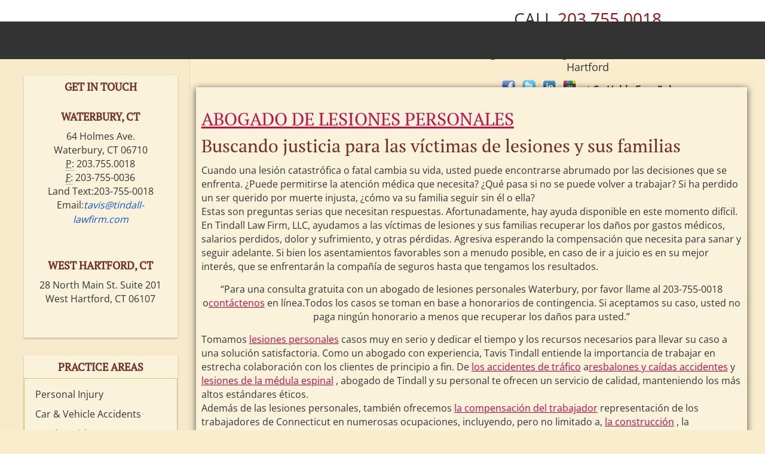

--- FILE ---
content_type: text/html; charset=UTF-8
request_url: https://tindall-lawfirm.com/spanish/
body_size: 87930
content:
<!DOCTYPE html>
<html class="no-js" lang="en-US" itemscope="itemscope" itemtype="https://schema.org/WebPage">

<!-- head -->
<head>

<!-- meta -->
<meta charset="UTF-8" />
<meta name="viewport" content="width=device-width, initial-scale=1, maximum-scale=1">
<meta name="description" content="Just another WordPress site" />

<link rel="shortcut icon" href="https://tindall-lawfirm.com/wp-content/uploads/2016/07/tindallfavicon.png" />	
	

<!-- wp_head() -->
<style>
	@media (max-width: 766px) {
		#hmenu_load_1 .hmenu_mega_sub.hmenu_drop_devider {
			width: 100% !important;
		}
	}
</style>
<title>Spanish | tindall-lawfirm.com</title><style id="wphb-used-css-page-838">@charset 'utf-8';@media (max-width:766px){#hmenu_load_1 .hmenu_mega_sub.hmenu_drop_devider{width:100%!important}}img:is([sizes=auto i],[sizes^="auto," i]){contain-intrinsic-size:3000px 1500px}.wpcr3_caps{text-transform:capitalize}div.wpcr3_review div,div.wpcr3_review span{line-height:24px;display:inline-block!important}.wp-block-button__link{box-sizing:border-box;cursor:pointer;text-align:center;word-break:break-word;align-content:center;width:100%;height:100%;display:inline-block}:root :where(.wp-block-button .wp-block-button__link.is-style-outline),:root :where(.wp-block-button.is-style-outline > .wp-block-button__link){border:2px solid;padding:.667em 1.333em}:root :where(.wp-block-button .wp-block-button__link.is-style-outline:not(.has-text-color)),:root :where(.wp-block-button.is-style-outline > .wp-block-button__link:not(.has-text-color)){color:currentColor}:root :where(.wp-block-button .wp-block-button__link.is-style-outline:not(.has-background)),:root :where(.wp-block-button.is-style-outline > .wp-block-button__link:not(.has-background)){background-color:initial;background-image:none}.wp-block-columns{box-sizing:border-box;display:flex;flex-wrap:wrap!important;align-items:normal!important}@media (width >= 782px){.wp-block-columns{flex-wrap:nowrap!important}}:root :where(.wp-block-cover h1:not(.has-text-color)),:root :where(.wp-block-cover h2:not(.has-text-color)),:root :where(.wp-block-cover h3:not(.has-text-color)),:root :where(.wp-block-cover h4:not(.has-text-color)),:root :where(.wp-block-cover h5:not(.has-text-color)),:root :where(.wp-block-cover h6:not(.has-text-color)),:root :where(.wp-block-cover p:not(.has-text-color)){color:inherit}.wp-block-image>a,.wp-block-image>figure>a{display:inline-block}.wp-block-image img{box-sizing:border-box;vertical-align:bottom;max-width:100%;height:auto}.wp-block-image[style*=border-radius] img,.wp-block-image[style*=border-radius]>a{border-radius:inherit}.wp-block-image .alignleft,.wp-block-image.alignleft{display:table}.wp-block-image .alignleft{float:left;margin:.5em 1em .5em 0}.wp-block-image :where(figcaption){margin-top:.5em;margin-bottom:1em}:root :where(.wp-block-image.is-style-rounded img,.wp-block-image .is-style-rounded img){border-radius:9999px}.wp-block-image figure{margin:0}@keyframes turn-off-visibility{0%{opacity:1;visibility:visible}99%{opacity:0;visibility:visible}to{opacity:0;visibility:hidden}}@keyframes lightbox-zoom-out{0%{visibility:visible;transform:translate(-50%,-50%) scale(1)}99%{visibility:visible}to{transform:translate(calc((-100vw + var(--wp--lightbox-scrollbar-width))/ 2 + var(--wp--lightbox-initial-left-position)),calc(-50vh + var(--wp--lightbox-initial-top-position))) scale(var(--wp--lightbox-scale));visibility:hidden}}:root :where(.wp-block-latest-posts.is-grid){padding:0}:root :where(.wp-block-latest-posts.wp-block-latest-posts__list){padding-left:0}ol,ul{box-sizing:border-box}:root :where(.wp-block-list.has-background){padding:1.25em 2.375em}:root :where(p.has-background){padding:1.25em 2.375em}:where(p.has-text-color:not(.has-link-color)) a{color:inherit}:where(.wp-block-post-comments-form) input:not([type=submit]),:where(.wp-block-post-comments-form) textarea{border:1px solid #949494;font-family:inherit;font-size:1em}:where(.wp-block-post-comments-form) input:where(:not([type=submit]):not([type=checkbox])),:where(.wp-block-post-comments-form) textarea{padding:calc(.667em + 2px)}.wp-block-pullquote{box-sizing:border-box;overflow-wrap:break-word;text-align:center;margin:0 0 1em;padding:4em 0}.wp-block-pullquote blockquote,.wp-block-pullquote p{color:inherit}.wp-block-pullquote blockquote{margin:0}.wp-block-pullquote p{margin-top:0}.wp-block-pullquote p:last-child{margin-bottom:0}.wp-block-pullquote.alignleft{max-width:420px}.wp-block-pullquote footer{position:relative}.wp-block-post-template{box-sizing:border-box;max-width:100%;margin-top:0;margin-bottom:0;padding:0;list-style:none}:root :where(.wp-block-separator.is-style-dots){text-align:center;height:auto;line-height:1}:root :where(.wp-block-separator.is-style-dots):before{color:currentColor;content:"···";letter-spacing:2em;padding-left:2em;font-family:serif;font-size:1.5em}:root :where(.wp-block-site-logo.is-style-rounded){border-radius:9999px}:root :where(.wp-block-social-links .wp-social-link a){padding:.25em}:root :where(.wp-block-social-links.is-style-logos-only .wp-social-link a){padding:0}:root :where(.wp-block-social-links.is-style-pill-shape .wp-social-link a){padding-left:.666667em;padding-right:.666667em}:root :where(.wp-block-tag-cloud.is-style-outline){flex-wrap:wrap;gap:1ch;display:flex}:root :where(.wp-block-tag-cloud.is-style-outline a){border:1px solid;margin-right:0;padding:1ch 2ch;font-size:unset!important;text-decoration:none!important}:root :where(.wp-block-table-of-contents){box-sizing:border-box}.entry-content{counter-reset:footnotes}:root{}:root .has-midnight-gradient-background{background:linear-gradient(135deg,#020381,#2874fc)}html :where(.has-border-color){border-style:solid}html :where([style*=border-top-color]){border-top-style:solid}html :where([style*=border-right-color]){border-right-style:solid}html :where([style*=border-bottom-color]){border-bottom-style:solid}html :where([style*=border-left-color]){border-left-style:solid}html :where([style*=border-width]){border-style:solid}html :where([style*=border-top-width]){border-top-style:solid}html :where([style*=border-right-width]){border-right-style:solid}html :where([style*=border-bottom-width]){border-bottom-style:solid}html :where([style*=border-left-width]){border-left-style:solid}html :where(img[class*=wp-image-]){max-width:100%;height:auto}html :where(.is-position-sticky){}@media screen and (width <= 600px){html :where(.is-position-sticky){}}/*! This file is auto-generated */.wp-block-button__link{color:#fff;background-color:#32373c;border-radius:9999px;box-shadow:none;text-decoration:none;padding:calc(.667em + 2px) calc(1.333em + 2px);font-size:1.125em}.wp-block-file__button{background:#32373c;color:#fff;text-decoration:none}:root{--wp--preset--color--black:#000000;--wp--preset--color--cyan-bluish-gray:#abb8c3;--wp--preset--color--white:#ffffff;--wp--preset--color--pale-pink:#f78da7;--wp--preset--color--vivid-red:#cf2e2e;--wp--preset--color--luminous-vivid-orange:#ff6900;--wp--preset--color--luminous-vivid-amber:#fcb900;--wp--preset--color--light-green-cyan:#7bdcb5;--wp--preset--color--vivid-green-cyan:#00d084;--wp--preset--color--pale-cyan-blue:#8ed1fc;--wp--preset--color--vivid-cyan-blue:#0693e3;--wp--preset--color--vivid-purple:#9b51e0;--wp--preset--gradient--vivid-cyan-blue-to-vivid-purple:linear-gradient(135deg,rgba(6,147,227,1) 0%,rgb(155,81,224) 100%);--wp--preset--gradient--light-green-cyan-to-vivid-green-cyan:linear-gradient(135deg,rgb(122,220,180) 0%,rgb(0,208,130) 100%);--wp--preset--gradient--luminous-vivid-amber-to-luminous-vivid-orange:linear-gradient(135deg,rgba(252,185,0,1) 0%,rgba(255,105,0,1) 100%);--wp--preset--gradient--luminous-vivid-orange-to-vivid-red:linear-gradient(135deg,rgba(255,105,0,1) 0%,rgb(207,46,46) 100%);--wp--preset--gradient--very-light-gray-to-cyan-bluish-gray:linear-gradient(135deg,rgb(238,238,238) 0%,rgb(169,184,195) 100%);--wp--preset--gradient--cool-to-warm-spectrum:linear-gradient(135deg,rgb(74,234,220) 0%,rgb(151,120,209) 20%,rgb(207,42,186) 40%,rgb(238,44,130) 60%,rgb(251,105,98) 80%,rgb(254,248,76) 100%);--wp--preset--gradient--blush-light-purple:linear-gradient(135deg,rgb(255,206,236) 0%,rgb(152,150,240) 100%);--wp--preset--gradient--blush-bordeaux:linear-gradient(135deg,rgb(254,205,165) 0%,rgb(254,45,45) 50%,rgb(107,0,62) 100%);--wp--preset--gradient--luminous-dusk:linear-gradient(135deg,rgb(255,203,112) 0%,rgb(199,81,192) 50%,rgb(65,88,208) 100%);--wp--preset--gradient--pale-ocean:linear-gradient(135deg,rgb(255,245,203) 0%,rgb(182,227,212) 50%,rgb(51,167,181) 100%);--wp--preset--gradient--electric-grass:linear-gradient(135deg,rgb(202,248,128) 0%,rgb(113,206,126) 100%);--wp--preset--gradient--midnight:linear-gradient(135deg,rgb(2,3,129) 0%,rgb(40,116,252) 100%);--wp--preset--font-size--small:13px;--wp--preset--font-size--medium:20px;--wp--preset--font-size--large:36px;--wp--preset--font-size--x-large:42px}body .is-layout-flex{display:flex}.is-layout-flex{flex-wrap:wrap;align-items:center}.is-layout-flex>:is(*,div){margin:0}body .is-layout-grid{display:grid}.is-layout-grid>:is(*,div){margin:0}.has-black-color{color:var(--wp--preset--color--black)!important}.has-cyan-bluish-gray-color{color:var(--wp--preset--color--cyan-bluish-gray)!important}.has-white-color{color:var(--wp--preset--color--white)!important}.has-pale-pink-color{color:var(--wp--preset--color--pale-pink)!important}.has-vivid-red-color{color:var(--wp--preset--color--vivid-red)!important}.has-luminous-vivid-orange-color{color:var(--wp--preset--color--luminous-vivid-orange)!important}.has-luminous-vivid-amber-color{color:var(--wp--preset--color--luminous-vivid-amber)!important}.has-light-green-cyan-color{color:var(--wp--preset--color--light-green-cyan)!important}.has-vivid-green-cyan-color{color:var(--wp--preset--color--vivid-green-cyan)!important}.has-pale-cyan-blue-color{color:var(--wp--preset--color--pale-cyan-blue)!important}.has-vivid-cyan-blue-color{color:var(--wp--preset--color--vivid-cyan-blue)!important}.has-vivid-purple-color{color:var(--wp--preset--color--vivid-purple)!important}.has-black-background-color{background-color:var(--wp--preset--color--black)!important}.has-cyan-bluish-gray-background-color{background-color:var(--wp--preset--color--cyan-bluish-gray)!important}.has-white-background-color{background-color:var(--wp--preset--color--white)!important}.has-pale-pink-background-color{background-color:var(--wp--preset--color--pale-pink)!important}.has-vivid-red-background-color{background-color:var(--wp--preset--color--vivid-red)!important}.has-luminous-vivid-orange-background-color{background-color:var(--wp--preset--color--luminous-vivid-orange)!important}.has-luminous-vivid-amber-background-color{background-color:var(--wp--preset--color--luminous-vivid-amber)!important}.has-light-green-cyan-background-color{background-color:var(--wp--preset--color--light-green-cyan)!important}.has-vivid-green-cyan-background-color{background-color:var(--wp--preset--color--vivid-green-cyan)!important}.has-pale-cyan-blue-background-color{background-color:var(--wp--preset--color--pale-cyan-blue)!important}.has-vivid-cyan-blue-background-color{background-color:var(--wp--preset--color--vivid-cyan-blue)!important}.has-vivid-purple-background-color{background-color:var(--wp--preset--color--vivid-purple)!important}.has-black-border-color{border-color:var(--wp--preset--color--black)!important}.has-cyan-bluish-gray-border-color{border-color:var(--wp--preset--color--cyan-bluish-gray)!important}.has-white-border-color{border-color:var(--wp--preset--color--white)!important}.has-pale-pink-border-color{border-color:var(--wp--preset--color--pale-pink)!important}.has-vivid-red-border-color{border-color:var(--wp--preset--color--vivid-red)!important}.has-luminous-vivid-orange-border-color{border-color:var(--wp--preset--color--luminous-vivid-orange)!important}.has-luminous-vivid-amber-border-color{border-color:var(--wp--preset--color--luminous-vivid-amber)!important}.has-light-green-cyan-border-color{border-color:var(--wp--preset--color--light-green-cyan)!important}.has-vivid-green-cyan-border-color{border-color:var(--wp--preset--color--vivid-green-cyan)!important}.has-pale-cyan-blue-border-color{border-color:var(--wp--preset--color--pale-cyan-blue)!important}.has-vivid-cyan-blue-border-color{border-color:var(--wp--preset--color--vivid-cyan-blue)!important}.has-vivid-purple-border-color{border-color:var(--wp--preset--color--vivid-purple)!important}.has-vivid-cyan-blue-to-vivid-purple-gradient-background{background:var(--wp--preset--gradient--vivid-cyan-blue-to-vivid-purple)!important}.has-light-green-cyan-to-vivid-green-cyan-gradient-background{background:var(--wp--preset--gradient--light-green-cyan-to-vivid-green-cyan)!important}.has-luminous-vivid-amber-to-luminous-vivid-orange-gradient-background{background:var(--wp--preset--gradient--luminous-vivid-amber-to-luminous-vivid-orange)!important}.has-luminous-vivid-orange-to-vivid-red-gradient-background{background:var(--wp--preset--gradient--luminous-vivid-orange-to-vivid-red)!important}.has-very-light-gray-to-cyan-bluish-gray-gradient-background{background:var(--wp--preset--gradient--very-light-gray-to-cyan-bluish-gray)!important}.has-cool-to-warm-spectrum-gradient-background{background:var(--wp--preset--gradient--cool-to-warm-spectrum)!important}.has-blush-light-purple-gradient-background{background:var(--wp--preset--gradient--blush-light-purple)!important}.has-blush-bordeaux-gradient-background{background:var(--wp--preset--gradient--blush-bordeaux)!important}.has-luminous-dusk-gradient-background{background:var(--wp--preset--gradient--luminous-dusk)!important}.has-pale-ocean-gradient-background{background:var(--wp--preset--gradient--pale-ocean)!important}.has-electric-grass-gradient-background{background:var(--wp--preset--gradient--electric-grass)!important}.has-midnight-gradient-background{background:var(--wp--preset--gradient--midnight)!important}.has-small-font-size{font-size:var(--wp--preset--font-size--small)!important}.has-medium-font-size{font-size:var(--wp--preset--font-size--medium)!important}.has-large-font-size{font-size:var(--wp--preset--font-size--large)!important}.has-x-large-font-size{font-size:var(--wp--preset--font-size--x-large)!important}:root :where(.wp-block-pullquote){font-size:1.5em;line-height:1.6}.wpcf7 .screen-reader-response{position:absolute;overflow:hidden;clip:rect(1px,1px,1px,1px);clip-path:inset(50%);height:1px;width:1px;margin:-1px;padding:0;border:0;word-wrap:normal!important}.wpcf7 form .wpcf7-response-output{margin:2em .5em 1em;padding:.2em 1em;border:2px solid #00a0d2}.wpcf7 form.init .wpcf7-response-output{display:none}.wpcf7-form-control-wrap{position:relative}.wpcf7 input[type=file]{cursor:pointer}.wpcf7 input[type=file]:disabled{cursor:default}.wpcf7 .wpcf7-submit:disabled{cursor:not-allowed}.wpcf7 input[type=email],.wpcf7 input[type=tel],.wpcf7 input[type=url]{direction:ltr}.plyr{-moz-osx-font-smoothing:grayscale;-webkit-font-smoothing:antialiased;align-items:center;direction:ltr;display:flex;flex-direction:column;font-family:inherit;font-family:var(--plyr-font-family,inherit);font-variant-numeric:tabular-nums;font-weight:400;font-weight:var(--plyr-font-weight-regular,400);line-height:1.7;line-height:var(--plyr-line-height,1.7);max-width:100%;min-width:200px;position:relative;text-shadow:none;transition:box-shadow .3s ease;z-index:0}.plyr iframe{display:block;height:100%;width:100%}.plyr button{font:inherit;line-height:inherit;width:auto}.plyr:focus{outline:0}.plyr:fullscreen{background:#000;border-radius:0!important;height:100%;margin:0;width:100%}.plyr:-webkit-full-screen{background:#000;border-radius:0!important;height:100%;margin:0;width:100%}.plyr:-moz-full-screen{background:#000;border-radius:0!important;height:100%;margin:0;width:100%}.plyr:-ms-fullscreen{background:#000;border-radius:0!important;height:100%;margin:0;width:100%}.plyr [hidden]{display:none!important}.rtl{direction:rtl}@font-face{font-family:revicons;src:url("https://tindall-lawfirm.com/wp-content/plugins/revslider/public/assets/fonts/revicons/revicons.eot?5510888");src:url("https://tindall-lawfirm.com/wp-content/plugins/revslider/public/assets/fonts/revicons/revicons.eot?5510888#iefix") format("embedded-opentype"),url("https://tindall-lawfirm.com/wp-content/plugins/revslider/public/assets/fonts/revicons/revicons.woff?5510888") format("woff"),url("https://tindall-lawfirm.com/wp-content/plugins/revslider/public/assets/fonts/revicons/revicons.ttf?5510888") format("truetype"),url("https://tindall-lawfirm.com/wp-content/plugins/revslider/public/assets/fonts/revicons/revicons.svg?5510888#revicons") format("svg");font-weight:400;font-style:normal}.rev_slider_wrapper{z-index:0;width:100%;position:relative}.rev_slider_wrapper>ul{text-indent:0;background-image:none;background-position:0 0;position:absolute;top:0;left:0;overflow:visible;margin:0!important;padding:0!important;list-style:none!important}.tp-button{cursor:pointer;letter-spacing:-1px;border-radius:3px;height:30px;padding:6px 13px 5px;font-family:arial,sans-serif;font-size:15px;font-weight:700;text-decoration:none;color:#fff!important;text-shadow:0 1px 1px #0009!important;line-height:45px!important}.tp-button:hover{background-position:bottom,15px 11px}.tp-button.blue,.tp-button:hover.blue{background-color:#1d78cb;box-shadow:0 3px #0f3e68}.tp-bullets,.tp-thumbs{z-index:1000;display:block;position:absolute;top:0;left:0}.tp-thumbs{box-sizing:content-box!important}.tparrows{cursor:pointer;z-index:1000;background:#00000080;width:40px;height:40px;display:block;position:absolute}.tparrows:hover{background:#000}.tparrows:before{color:#fff;text-align:center;font-family:revicons;font-size:15px;line-height:40px;display:block}#form51 .info{padding:0}.fnamel label{color:#fff!important}a,abbr,address,aside,blockquote,body,center,code,del,div,embed,figure,footer,form,h1,h2,h3,h4,h5,h6,header,html,i,iframe,img,label,legend,li,mark,menu,object,ol,output,p,s,section,small,span,table,td,tr,u,ul,var{font-size:100%;font:inherit;vertical-align:baseline;border:0;margin:0;padding:0}aside,figure,footer,header,menu,section{display:block}body{line-height:1}ol,ul{list-style:none}blockquote{quotes:none}blockquote:after,blockquote:before{content:"";content:none}table{border-collapse:collapse;border-spacing:0}html{height:100%}body{-webkit-font-smoothing:antialiased;-webkit-text-size-adjust:100%}h1,h2,h3,h4,h5,h6{margin-bottom:15px}h1 a,h2 a,h3 a,h4 a,h5 a,h6 a{font-weight:inherit}h1 a:hover,h2 a:hover,h3 a:hover,h4 a:hover,h5 a:hover,h6 a:hover{text-decoration:none}p{margin:0 0 15px}i{font-style:italic}code{background:#fff;border:1px solid #e8e8e8;-webkit-border-radius:3px;border-radius:3px;font-family:Consolas,monospace!important}code{white-space:nowrap;color:#2991d6;margin:0 2px;padding:2px 4px}code p{margin-bottom:0!important}a,a:focus,a:visited{outline:0;text-decoration:none}a:hover{text-decoration:underline}p a,p a:visited{line-height:inherit}#Content img,img.scale-with-grid{max-width:100%;height:auto}iframe{max-width:100%}a.tp-button{background:0 0;-webkit-border-radius:0;-moz-border-radius:0;border-radius:0;height:auto!important;font-family:inherit!important;line-height:inherit!important;letter-spacing:0!important;text-shadow:0 0!important;border-width:1px!important;font-weight:400!important;box-shadow:0 0!important}a.button,a.tp-button,button,input[type=button],input[type=reset],input[type=submit]{cursor:pointer;background-image:url("https://tindall-lawfirm.com/wp-content/themes/betheme/images/box_shadow_button.png");background-repeat:repeat-x;border:0;-webkit-border-radius:5px;border-radius:5px;margin-bottom:15px;margin-right:7px;padding:11px 20px;display:inline-block;position:relative;overflow:hidden;-webkit-box-shadow:inset 0 0 0 1px #00000008;box-shadow:inset 0 0 0 1px #00000008}a.button_js{padding:0}a.button .button_icon{float:left;background:#0000000d;display:block}a.button .button_icon i{color:#00000080}a.button.button_left .button_icon,a.tp-button.button_left .button_icon{float:left}a.button .button_icon{padding:11px 13px}@media only screen and (width >= 768px){a.button:after,a.tp-button:after,button:after,input[type=button]:after,input[type=reset]:after,input[type=submit]:after{content:"";z-index:1;background:#0000000d;width:0;height:100%;-webkit-transition:all .3s;-moz-transition:all .3s;transition:all .3s;position:absolute;top:0;left:0}a:hover.button,a:hover.tp-button{text-decoration:none}a.button:hover:after,a.tp-button:hover:after,button:hover:after,input[type=button]:hover:after,input[type=reset]:hover:after,input[type=submit]:hover:after{width:100%}}.button-stroke a.button:not(.action_button),.button-stroke a.tp-button,.button-stroke button,.button-stroke input[type=button],.button-stroke input[type=reset],.button-stroke input[type=submit],.button-stroke:not(.header-plain) a.button.action_button{background-image:none;border-style:solid;border-width:2px;-webkit-border-radius:3px;border-radius:3px;-webkit-box-shadow:inset 0 0;box-shadow:inset 0 0;background-color:#0000!important}.button-stroke a.button:not(.action_button):after,.button-stroke a.tp-button:after,.button-stroke button:after,.button-stroke input[type=button]:after,.button-stroke input[type=reset]:after,.button-stroke input[type=submit]:after,.button-stroke:not(.header-plain) a.button.action_button:after{display:none}.button-stroke a.button:not(.action_button),.button-stroke a.tp-button,.button-stroke button,.button-stroke input[type=button],.button-stroke input[type=reset],.button-stroke input[type=submit],.button-stroke:not(.header-plain) a.button.action_button{-webkit-transition:all .3s;-moz-transition:all .3s;transition:all .3s}.button-stroke a:hover.button:not(.action_button),.button-stroke a:hover.tp-button,.button-stroke button:hover,.button-stroke input[type=button]:hover,.button-stroke input[type=reset]:hover,.button-stroke input[type=submit]:hover,.button-stroke:not(.header-plain) a:hover.button.action_button{background-color:#828282}.button-stroke a.button .button_icon{background:0 0}.button-stroke a.button.button_theme:hover .button_icon i,.button-stroke a:hover.button .button_icon i{color:#00000080!important}button::-moz-focus-inner,input::-moz-focus-inner{border:0;padding:0}a.tp-button.blue{color:#fff;background-color:#2e96db}.button-stroke a.tp-button.blue{color:#2e96db;border-color:#2e96db}.button-stroke a:hover.tp-button.blue{color:#fff;background-color:#2e96db!important}@font-face{font-family:mfn-icons;src:url("https://tindall-lawfirm.com/wp-content/themes/betheme/fonts/mfn-icons.eot?3416171");src:url("https://tindall-lawfirm.com/wp-content/themes/betheme/fonts/mfn-icons.eot?3416171#iefix") format("embedded-opentype"),url("https://tindall-lawfirm.com/wp-content/themes/betheme/fonts/mfn-icons.woff?3416171") format("woff"),url("https://tindall-lawfirm.com/wp-content/themes/betheme/fonts/mfn-icons.ttf?3416171") format("truetype"),url("https://tindall-lawfirm.com/wp-content/themes/betheme/fonts/mfn-icons.svg?3416171#mfn-icons") format("svg");font-weight:400;font-style:normal}[class*=" icon-"]:before,[class^=icon-]:before{speak:none;text-align:center;font-variant:normal;text-transform:none;width:1em;margin-left:.2em;margin-right:.2em;font-family:mfn-icons;font-style:normal;font-weight:400;line-height:1em;display:inline-block;text-decoration:none!important}.icon-search:before{content:""}.icon-menu:before{content:""}.icon-cancel:before{content:""}.icon-link:before{content:""}.icon-right-open:before{content:""}.icon-up-open-big:before{content:""}.icon-left-dir:before{content:""}.icon-right-dir:before{content:""}.icon-gplus:before{content:""}.wpcf7:after{clear:both;content:"";display:block}.wpcf7-form .column{margin-bottom:10px}span.wpcf7-form-control-wrap{width:100%;margin-bottom:3px;display:inline-block;position:relative!important}span.wpcf7-form-control-wrap .wpcf7-select,span.wpcf7-form-control-wrap .wpcf7-text,span.wpcf7-form-control-wrap .wpcf7-textarea{-webkit-box-sizing:border-box;-moz-box-sizing:border-box;box-sizing:border-box;width:100%;margin-bottom:0}.wpcf7-submit{margin-bottom:0!important}body{min-width:960px}#Wrapper{max-width:1240px;margin:0 auto;overflow:hidden;-webkit-box-shadow:0 0 15px #0000000f;box-shadow:0 0 15px #0000000f}.layout-boxed{padding:25px 0}.layout-full-width{padding:0}.layout-full-width #Wrapper{width:100%!important;max-width:100%!important;margin:0!important}#Content{width:100%;padding-top:30px}.template-slider #Content,.with_aside #Content{padding-top:0}.with_aside .sections_group{padding-top:30px}.section{position:relative}.container,.section_wrapper{max-width:1220px;margin:0 auto;position:relative}.container:after,.section_wrapper:after{clear:both;content:" ";visibility:hidden;height:0;display:block}.column,.columns{float:left;margin:0 1% 40px}.the_content_wrapper{margin:0 1%}.sidebar,.widget-area{box-sizing:border-box}.four.columns{width:23%}.one.column{width:98%}.with_aside .content_wrapper{max-width:1240px;margin:0 auto}.with_aside .sections_group{float:left;width:75%}.with_aside .section_wrapper{max-width:calc(100% - 20px)}.with_aside .four.columns{float:right;margin:0}.aside_left .sections_group{float:right}.aside_left .four.columns{float:left}.aside_both .sections_group{width:60%;margin-left:20%}.aside_both .sidebar.columns{width:18%}.aside_both .sidebar-1{margin-left:-79%;float:left!important}.container:after{content:" ";clear:both;visibility:hidden;height:0;display:block}.clearfix:after,.clearfix:before{content:" ";visibility:hidden;width:0;height:0;display:block;overflow:hidden}.clearfix:after{clear:both}.clearfix{zoom:1}.clear{clear:both;visibility:hidden;width:0;height:0;display:block;overflow:hidden}.section.center{text-align:center}body.nice-scroll{position:relative}body.nice-scroll:not(.layout-boxed){padding-right:10px!important}.nice-scroll #Sliding-top a.sliding-top-control{margin-right:10px}.slider_pagination,.tp-bullets.simplebullets.round{text-align:center;line-height:0}.slider_pagination a,.tp-bullets.simplebullets.round .bullet{text-indent:-9999px;background:#00000026;-webkit-border-radius:100%;border-radius:100%;width:12px;height:12px;margin:0 9px;display:inline-block;position:relative}.slider_pagination a:hover{background:#00000040}.slider_pagination a.selected,.tp-bullets.simplebullets.round .bullet.selected{background:#00000026;-webkit-border-radius:2px;border-radius:2px;width:10px;height:8px;margin:0 10px;position:relative;top:4px}.slider_pagination a.selected:after,.tp-bullets.simplebullets.round .bullet.selected:after{content:"";-webkit-border-radius:1px;border-radius:1px;width:8px;height:8px;display:block;position:absolute;top:-3px;left:1px;-webkit-transform:rotate(45deg);-moz-transform:rotate(45deg);-ms-transform:rotate(45deg);-o-transform:rotate(45deg);transform:rotate(45deg)}.tp-bullets.simplebullets.round .bullet{background:#fff}.tp-bullets.tp-thumbs{z-index:29}.tp-bullets.tp-thumbs .bullet{overflow:visible}.tp-bullets.tp-thumbs .bullet.selected:after{content:"";width:100%;height:7px;display:block;position:absolute;bottom:-7px;left:0}.tparrows.round{cursor:pointer;background-position:center;background-repeat:no-repeat;border:0;-webkit-border-radius:5px;border-radius:5px;width:46px;height:46px;padding:0;display:inline-block;position:relative;overflow:hidden;-webkit-box-shadow:inset 0 0 0 1px #00000008;box-shadow:inset 0 0 0 1px #00000008}.tparrows.round:after{content:"";z-index:1;background:#0000000d;width:0;height:100%;text-decoration:none;-webkit-transition:all .3s;-moz-transition:all .3s;transition:all .3s;position:absolute;top:0;left:0}.tparrows.round:hover:after{width:100%}#Sliding-top{z-index:800;width:100%;position:absolute;top:0;left:0}#Sliding-top:after{content:"";z-index:1;background:url("https://tindall-lawfirm.com/wp-content/themes/betheme/images/box_shadow.png") 0 0 repeat-x;width:100%;height:3px;display:block;position:absolute;bottom:-3px;left:0}#Sliding-top .widgets_wrapper{padding:15px 0;display:none}#Sliding-top .widgets_wrapper .column{margin-bottom:0}#Sliding-top .widgets_wrapper .widget{margin-bottom:0;padding:15px 0}#Sliding-top .widgets_wrapper .widget:after{display:none}#Sliding-top a.sliding-top-control{z-index:801;border:45px solid #0000;border-width:0 45px 45px 0;width:0;height:0;display:block;position:absolute;bottom:-45px;right:0}#Sliding-top a.sliding-top-control span{text-align:center;color:#fff;width:26px;height:30px;font-size:18px;line-height:25px;display:block;position:absolute;top:0;right:-45px}#Sliding-top a.sliding-top-control .minus{display:none}#Sliding-top a.sliding-top-control .plus,#Sliding-top.active a.sliding-top-control .minus{display:block}#Sliding-top.active a.sliding-top-control .plus{display:none}#Sliding-top.st-center a.sliding-top-control{border-width:45px 45px 0;border-color:#0000;margin-left:-22px;margin-right:0;left:50%;right:auto}#Sliding-top.st-center a.sliding-top-control span{top:-45px;left:-14px}#Sliding-top.st-left a.sliding-top-control{border-width:45px 45px 0 0;border-color:#0000;margin-right:0;left:0;right:auto}#Sliding-top.st-left a.sliding-top-control span{top:-45px;left:-3px}#Sliding-top .Recent_posts ul li .desc{background:#0000001a}#Sliding-top .widget_mfn_menu ul li a{color:#ccc;background:#0000001a}#Sliding-top .widget_recent_entries ul li{background:#0000001a}#Sliding-top .widget_mfn_recent_comments ul li .date_label{background-color:#00000012}#Sliding-top .widget_mfn_recent_comments ul li .date_label:after{border-left-color:#00000012}.pager{text-align:center}.pager .pages{background-color:#f8f8f8;background-image:url("https://tindall-lawfirm.com/wp-content/themes/betheme/images/stripes/stripes_3_b.png");-webkit-border-radius:5px;border-radius:5px;margin:20px 30px 0;padding:4px 3px;display:inline-block}.pager .pages a,.pager .pages span.page-numbers{text-align:center;-webkit-border-radius:5px;border-radius:5px;width:35px;height:35px;margin:0 1px;line-height:35px;display:inline-block}.pager .pages a:hover{text-decoration:none}.pager .pages a.active,.pager .pages a:hover,.pager .pages span.page-numbers.current{color:#fff}.pager .pages a{-o-transition:all .3s ease-in-out;-webkit-transition:all .3s ease-in-out;-moz-transition:all .3s ease-in-out;transition:all .3s ease-in-out}.page-pager{margin-bottom:0!important}.pager-single{text-align:center;background:#00000005;margin-top:15px;margin-bottom:40px}.pager-single span{height:45px;padding:0 9px;font-weight:700;line-height:45px;display:inline-block;position:relative}.pager-single a span{font-weight:400}.pager-single span:after{content:"";width:100%;height:1px;display:block;position:absolute;bottom:-1px;left:0}#Content .fixed-nav,.pager-single a span:after{display:none}.fixed-nav{z-index:90;height:80px;position:fixed;bottom:40px}.fixed-nav .arrow{z-index:92;color:#fff;text-align:center;width:35px;height:80px;font-size:15px;line-height:80px;display:block;position:relative}.fixed-nav .photo{z-index:92;background-color:#000;width:80px;height:80px;line-height:0;position:relative;overflow:hidden}.fixed-nav .desc{z-index:91;background:#fff;width:190px;min-height:68px;padding:6px 15px}.fixed-nav .desc h6{border-style:solid;border-bottom-width:1px;margin-bottom:3px;padding-bottom:3px}.fixed-nav .desc i{margin-right:2px;display:inline-block}.fixed-nav .desc i:before{margin-left:0}.fixed-nav .desc,.fixed-nav .photo{-o-transition:all .3s ease-in-out;-webkit-transition:all .3s ease-in-out;-moz-transition:all .3s ease-in-out;-ms-transition:all .3s ease-in-out;transition:all .3s ease-in-out}.fixed-nav.format-quote .desc{display:none}.fixed-nav.format-quote .photo{background-color:#eee;background-image:url("https://tindall-lawfirm.com/wp-content/themes/betheme/images/blockquote.png");background-position:center;background-repeat:no-repeat;background-size:50%}.fixed-nav.format-link .photo img{display:none}.fixed-nav.format-link .photo{background-color:#eee;background-image:url("https://tindall-lawfirm.com/wp-content/themes/betheme/images/link.png");background-position:center;background-repeat:no-repeat}#Filters{margin-bottom:30px}#Filters .filters_buttons{-webkit-box-sizing:border-box;-moz-box-sizing:border-box;box-sizing:border-box;background-image:url("https://tindall-lawfirm.com/wp-content/themes/betheme/images/stripes/stripes_5_b.png");margin:0;padding:15px;font-size:100%;overflow:hidden}#Filters .filters_buttons li{float:left;margin:0 15px 0 0;list-style:none}#Filters .filters_buttons li.tags i{margin-right:3px}#Filters .filters_buttons li.reset{float:right;margin-right:0}#Filters .filters_wrapper{margin-top:20px;display:none}#Filters .filters_wrapper ul{margin:0;display:none;overflow:hidden}#Filters .filters_wrapper ul li{width:19%;margin:.5%;list-style:none;display:inline-block}#Filters .filters_wrapper ul li a{color:#858585;background:#fff;border:1px solid #f7f7f7;padding:7px 10px;display:block}#Filters .filters_wrapper ul li a:hover,#Filters .filters_wrapper ul li.current-cat a{color:#fff;text-decoration:none}#Filters .filters_wrapper ul li.close a{text-align:center;color:#fff;background:#8b8b8b;width:38px;padding:7px 0;border:1px solid #f7f7f7!important}#Filters .filters_wrapper ul li.close a:hover{background:#545454}#Filters.only .filters_buttons{display:none}#Filters.only .filters_wrapper{display:block}#Filters.only li.close{display:none!important}#Filters .filters_wrapper ul li a{-o-transition:all .2s ease-in-out;-webkit-transition:all .2s ease-in-out;-moz-transition:all .2s ease-in-out;-ms-transition:all .2s ease-in-out;transition:all .2s ease-in-out}.highlight-left,.highlight-right{position:relative}.highlight-left:after,.highlight-right:after{content:"";width:50%;height:100%;position:absolute;top:0}.highlight-left:after{left:0}.highlight-right:after{right:0}.highlight-left .section_wrapper,.highlight-right .section_wrapper{z-index:2}@media only screen and (width <= 767px){.highlight-left:after,.highlight-right:after{content:none}}body:not(.template-slider) #Header_wrapper{background-position:top;background-repeat:no-repeat}#Header,#Header_wrapper{position:relative}body:not(.template-slider) #Header{min-height:250px}.header-fixed .header_placeholder,.header-modern .header_placeholder,.header-semi .header_placeholder,.header-transparent .header_placeholder,.tr-menu .header_placeholder{height:0!important}#Action_bar{z-index:30;width:100%;position:absolute;top:0;left:0}#Action_bar .column{margin-bottom:0;overflow:hidden}#Action_bar .social{float:right;padding:20px 0}#Action_bar .social li{margin-right:6px;display:inline-block}#Action_bar .social li:last-child{margin-right:0}#Action_bar .social li a{color:#ffffff4d;-o-transition:all .3s ease-in-out;font-size:15px;line-height:15px;-webkit-transition:all .3s ease-in-out;-moz-transition:all .3s ease-in-out;-ms-transition:all .3s ease-in-out;transition:all .3s ease-in-out}#Action_bar .social li a:hover{color:#fff}#Top_bar{z-index:30;width:100%;position:absolute;top:61px;left:0}#Top_bar .column{margin-bottom:0}#Top_bar .top_bar_left{float:left;width:990px;position:relative}#Top_bar .logo{float:left;margin:0 30px 0 20px}#Top_bar .logo h1{margin:0}#Top_bar .logo:not(.text-logo) h1{margin:0;font-size:0;line-height:0}#Top_bar #logo{height:60px;padding:15px 0;line-height:60px;display:block}#Top_bar #logo:hover{text-decoration:none}#Top_bar #logo img{vertical-align:middle;max-height:100%}#Top_bar #logo img.logo-mobile,#Top_bar #logo img.logo-sticky{display:none}#Top_bar .text-logo #logo{font-weight:300}.logo-overflow #Top_bar .logo{z-index:198;height:60px;position:relative}.logo-overflow #Top_bar #logo{z-index:199;height:auto!important}.logo-overflow #Top_bar #logo img{z-index:200;max-height:none}.logo-overflow #Top_bar.is-sticky #logo{height:auto!important}.logo-overflow #Top_bar.is-sticky #logo img:not(.svg){max-height:110px!important}.logo-overflow.header-creative #Top_bar:not(.is-sticky) .logo,.logo-overflow.header-stack #Top_bar:not(.is-sticky) .logo{height:auto}#Top_bar .menu_wrapper{float:left;z-index:201}#Top_bar .secondary_menu_wrapper{display:none}#Top_bar a.responsive-menu-toggle{z-index:202;display:none}#Top_bar .banner_wrapper{display:none}#Top_bar .search_wrapper{z-index:201;-webkit-box-sizing:border-box;-moz-box-sizing:border-box;box-sizing:border-box;width:100%;padding:15px;display:none;position:absolute;top:100%;left:0}#Top_bar .search_wrapper input[type=text]{box-sizing:border-box;background:0 0;border-style:solid;border-width:0 0 1px;width:100%;margin:0;padding-left:35px;font-size:15px;-webkit-box-shadow:0 0;box-shadow:0 0;border-color:#ffffff14!important}#Top_bar .search_wrapper input[type=text]:focus{background-color:#0000!important}#Top_bar .search_wrapper .icon_close,#Top_bar .search_wrapper .icon_search{font-size:20px;line-height:20px;display:block;position:absolute;top:25px}#Top_bar .search_wrapper .icon_search{color:#00000080;left:18px}#Top_bar .search_wrapper .icon_close{color:#fff;opacity:.3;-o-transition:all .2s ease-in-out;-webkit-transition:all .2s ease-in-out;-moz-transition:all .2s ease-in-out;-ms-transition:all .2s ease-in-out;transition:all .2s ease-in-out;right:18px}#Top_bar .search_wrapper .icon_close:hover{opacity:1;right:18px}#Top_bar .top_bar_right{float:right;height:90px;padding:0 10px 0 20px;position:relative;top:-4px}#Top_bar .top_bar_right:before{content:"";background-image:url("https://tindall-lawfirm.com/wp-content/themes/betheme/images/top_bar_right_shadow.png");background-repeat:repeat-y;width:10px;height:100%;display:block;position:absolute;top:2px;left:-10px;-webkit-transform:skewX(0) skewY(-25deg);-moz-transform:skewX(0) skewY(-25deg);-ms-transform:skewX(0) skewY(-25deg);-o-transform:skewX(0) skewY(-25deg);transform:skewX(0) skewY(-25deg)}#Top_bar .top_bar_right_wrapper{position:relative;top:25px}#Top_bar a#header_cart{float:left;margin-right:1px;font-size:20px;line-height:20px;display:block;position:relative;top:9px}#Top_bar a#header_cart span{text-align:center;color:#fff;-webkit-border-radius:3px;border-radius:3px;width:17px;height:17px;font-size:11px;line-height:17px;display:inline-block;position:relative;top:-11px;right:8px}#Top_bar a#search_button{float:left;margin-right:10px;font-size:20px;line-height:20px;display:block;position:relative;top:9px}#Top_bar a.button.action_button{margin:0 10px 0 0;top:-2px}body.button-stroke #Top_bar a.button.action_button{top:-4px}body:not(.button-stroke) #Top_bar a.button.action_button{color:#fff}#Top_bar .wpml-languages{float:left;z-index:210;margin-right:10px;display:block;position:relative}#Top_bar .wpml-languages a.active{border:1px solid #e8e8e8;-webkit-border-radius:5px;border-radius:5px;padding:8px 6px 8px 10px;display:block}#Top_bar .wpml-languages a.active i{margin:0 0 0 5px;font-size:14px;line-height:14px}#Top_bar .wpml-languages a.active i:before{margin:0}#Top_bar .wpml-languages a:hover.active{text-decoration:none}#Top_bar .wpml-languages ul.wpml-lang-dropdown{z-index:205;-webkit-box-sizing:border-box;-moz-box-sizing:border-box;box-sizing:border-box;border:1px solid #e8e8e8;border-top-width:0;-webkit-border-radius:0 0 5px 5px;border-radius:0 0 5px 5px;width:100%;display:none;position:absolute;top:100%;left:0;overflow:hidden}#Top_bar .wpml-languages ul.wpml-lang-dropdown li{border-bottom:1px solid #0000000d}#Top_bar .wpml-languages ul.wpml-lang-dropdown li:last-child{border-bottom:0}#Top_bar .wpml-languages ul.wpml-lang-dropdown li a{text-align:center;color:#8b8b8b;padding:4px 0;font-size:12px;display:block}#Top_bar .wpml-languages ul.wpml-lang-dropdown li a:hover{color:#5f5f5f;background:#00000008;text-decoration:none}#Top_bar .wpml-languages:hover{height:auto}#Top_bar .wpml-languages:hover ul.wpml-lang-dropdown{display:block}#Top_bar .wpml-languages a.active,#Top_bar .wpml-languages ul.wpml-lang-dropdown{background:#fff}#Top_bar #menu{z-index:201}#Top_bar .menu{z-index:202}#Top_bar .menu>li{z-index:203;float:left;margin:0;display:block}#Top_bar .menu>li:not(.mfn-megamenu-parent){position:relative}#Top_bar .menu>li.hover{z-index:204}#Top_bar .menu>li>a{padding:15px 0;line-height:60px;display:block;position:relative}#Top_bar .menu>li>a:after{content:"";z-index:203;opacity:0;width:100%;height:4px;position:absolute;top:-4px;left:0}#Top_bar .menu>li>a span:not(.description){white-space:nowrap;border-style:solid;border-right-width:1px;padding:0 20px;line-height:60px;display:block}#Top_bar .menu>li>a span.description{color:#aaa;text-align:center;margin:-12px -15px 0;font-size:11px;font-weight:300;display:block;line-height:12px!important}#Top_bar .menu>li:last-child>a span{border:0}#Top_bar .menu>li>a:hover{text-decoration:none}.menuo-arrows #Top_bar .menu>li.submenu>a>span:not(.description){padding-right:30px}.menuo-arrows #Top_bar .menu>li.submenu>a>span:not(.description):after{content:"";opacity:.6;border-top:5px solid #ccc;border-left:5px solid #0000;border-right:5px solid #0000;width:0;height:0;margin-top:-2px;display:block;position:absolute;top:50%;right:10px}.menu-highlight #Top_bar .menu>li.current-menu-ancestor>a,.menu-highlight #Top_bar .menu>li.current-menu-item>a,.menu-highlight #Top_bar .menu>li.current-menu-parent>a,.menu-highlight #Top_bar .menu>li.current-page-parent>a,.menu-highlight #Top_bar .menu>li.current_page_ancestor>a,.menu-highlight #Top_bar .menu>li.current_page_item>a,.menu-highlight #Top_bar .menu>li.hover>a{color:#fff}#Top_bar .menu>li>a,#Top_bar .menu>li>a:after,.menuo-arrows #Top_bar .menu>li.submenu>a>span:not(.description):after{-o-transition:all .3s ease-in-out;-webkit-transition:all .3s ease-in-out;-moz-transition:all .3s ease-in-out;-ms-transition:all .3s ease-in-out;transition:all .3s ease-in-out}#Top_bar .menu>li.current-menu-ancestor>a:after,#Top_bar .menu>li.current-menu-item>a:after,#Top_bar .menu>li.current-menu-parent>a:after,#Top_bar .menu>li.current-page-parent>a:after,#Top_bar .menu>li.current_page_ancestor>a:after,#Top_bar .menu>li.current_page_item>a:after,#Top_bar .menu>li.hover>a:after{opacity:1}#Top_bar .menu li ul{z-index:205;background-image:url("https://tindall-lawfirm.com/wp-content/themes/betheme/images/box_shadow.png");background-position:0 0;background-repeat:repeat-x;margin:0;display:none;position:absolute;top:100%;left:0}#Top_bar .menu li>ul{-webkit-box-shadow:2px 2px 2px #00000008;box-shadow:2px 2px 2px #00000008}#Top_bar .menu li ul li{width:190px;padding:0;font-weight:400;position:relative}#Top_bar .menu li ul li a{border-bottom:1px solid #0000000d;padding:10px 10px 10px 20px;display:block}#Top_bar .menu li ul li a span{display:inline-block;position:relative}#Top_bar .menu li ul li a .menu-arrow{color:#00000059;font-size:12px;position:absolute;top:11px;right:7px}#Top_bar .menu>li ul li a:hover,#Top_bar .menu>li ul li.hover>a{background:#0000000f;text-decoration:none}#Top_bar .menu li ul li ul{z-index:204;position:absolute;top:0;left:190px}#Top_bar .menu li ul li a{-o-transition:all .2s ease-in-out;-webkit-transition:all .2s ease-in-out;-moz-transition:all .2s ease-in-out;-ms-transition:all .2s ease-in-out;transition:all .2s ease-in-out}#Header .secondary-menu{z-index:221}#Header .secondary-menu>li{z-index:222;float:left;-webkit-border-radius:4px;border-radius:4px;margin:0;padding:8px 9px;line-height:100%;display:block;position:relative}#Header .secondary-menu>li.submenu{-webkit-border-radius:4px 4px 0 0;border-radius:4px 4px 0 0}#Header .secondary-menu>li>a{display:block}#Header .secondary-menu>li>a:hover{text-decoration:none}#Header .secondary-menu li ul{z-index:223;-webkit-border-radius:0 4px 4px;border-radius:0 4px 4px;margin:0;padding:7px;display:none;position:absolute;top:100%;left:0}#Header .secondary-menu li ul li:last-child{border-bottom:0}#Header .secondary-menu li ul li a{text-align:center;white-space:nowrap;padding:6px 8px;display:block}#Header .secondary-menu li ul li a:hover{text-decoration:none}#Header .secondary-menu>li>a{color:#a8a8a8}#Header .secondary-menu li ul,#Header .secondary-menu>li.hover{background:#f9f9f9}#Header .secondary-menu li ul li{border-bottom:1px solid #0000000d}#Header .secondary-menu li ul li a{color:#8b8b8b}#Header .secondary-menu li ul li a:hover{color:#5f5f5f;background:#fffc}.tr-menu .top_bar_left,.tr-menu .top_bar_right,.tr-menu .top_bar_right:before{background:0 0!important}.header-classic #Header .top_bar_left,.header-classic #Header .top_bar_right{background-color:#0000}.header-classic #Top_bar{background-color:#fff;position:static}.header-classic #Top_bar .top_bar_right{top:0}.header-classic #Top_bar .top_bar_right:before{display:none}.header-classic #Action_bar{background-color:#2c2c2c;position:static}.header-classic #Action_bar .social{padding:12px 0}@media only screen and (width >= 768px){.header-fixed #Action_bar{background-color:#2c2c2c;position:fixed;top:0;left:0}.header-fixed #Action_bar .social{padding:5px 0}.header-fixed #Top_bar{z-index:701;opacity:.97;background:#fff;width:100%;position:fixed;left:0;box-shadow:0 2px 5px #0000001a;top:0!important}.header-fixed #Top_bar .top_bar_right{top:1px}.header-fixed #Top_bar .top_bar_left,.header-fixed #Top_bar .top_bar_right,.header-fixed #Top_bar .top_bar_right:before{background:0 0}.header-fixed #Top_bar .logo{width:auto;margin:0 30px 0 20px;padding:0}.header-fixed #Top_bar #logo{height:50px;padding:5px 0;line-height:50px}.header-fixed #Top_bar .menu_wrapper{clear:none}.header-fixed #Top_bar .menu>li>a{padding:15px 0}.header-fixed #Top_bar .menu>li>a,.header-fixed #Top_bar .menu>li>a span{line-height:30px}.header-fixed #Top_bar .menu>li>a:after{top:auto;bottom:-4px}.header-fixed #Top_bar .menu>li>a span.description{margin-top:-5px}.header-fixed #Top_bar .secondary_menu_wrapper{display:none}.tr-menu.header-fixed #Top_bar:not(.is-sticky){box-shadow:0 0 #0000;background:0 0!important}}.header-below #Header .top_bar_left,.header-below #Header .top_bar_right{background-color:#0000}body.header-below:not(.template-slider) #Header{min-height:90px;padding-top:160px}.header-below #Top_bar{background-color:#fff;position:static}.header-below #Top_bar .top_bar_right{top:0}.header-below #Top_bar .top_bar_right:before{display:none}.header-below #Action_bar{position:static}.header-plain #Top_bar{border-style:solid;border-bottom-width:1px;position:static}.header-plain #Top_bar .one.column{width:100%;margin:0}.header-plain #Header .top_bar_left,.header-plain #Header .top_bar_right{background-color:#0000}.header-plain #Top_bar .top_bar_right,.header-plain #Top_bar .top_bar_right_wrapper{top:0}.header-plain #Top_bar .top_bar_right:before{display:none}.header-plain #Action_bar{position:static}.header-plain #Action_bar .social{padding:12px 0}.header-plain #Top_bar #logo{height:50px;line-height:50px}.header-plain #Top_bar .menu_wrapper{float:right;margin-right:-10px}.header-plain #Top_bar .menu>li>a{padding-top:0!important;padding-bottom:0!important}.header-plain #Top_bar .menu>li>a:after{display:none}.header-plain #Top_bar .menu>li:first-child>a span:not(.description){border-left-width:1px}.header-plain #Top_bar .top_bar_right{height:80px;padding:0}.header-plain #Top_bar a.responsive-menu-toggle{top:23px}.header-plain.menu-highlight #Top_bar .menu>li,.header-plain.menu-highlight #Top_bar .menu>li>a{margin:0}.header-plain #Top_bar a#header_cart,.header-plain #Top_bar a#search_button{border-style:solid;border-left-width:1px;margin-right:0;top:0}.header-plain #Top_bar .wpml-languages{border-style:solid;border-left-width:1px;margin:0;top:0}.header-plain #Top_bar .wpml-languages a.active{border:0;padding:0}.header-plain #Top_bar .wpml-languages ul.wpml-lang-dropdown li a{line-height:40px}.header-plain #Top_bar .wpml-languages a.active{background:0 0}.header-plain #Top_bar .wpml-languages ul.wpml-lang-dropdown{border:0;border-radius:0}.header-plain #Top_bar a.button.action_button{border-style:solid;border-left-width:1px;border-radius:0;margin:0;top:0}.header-plain #Top_bar .menu>li>a span:not(.description){padding:0 30px;line-height:80px}.header-plain #Top_bar .wpml-languages,.header-plain #Top_bar a#header_cart,.header-plain #Top_bar a#search_button{padding:0 25px;line-height:80px}.header-plain #Top_bar a.button.action_button{line-height:80px}.header-plain #Top_bar.is-sticky .menu>li>a span:not(.description){line-height:60px!important}.header-plain #Top_bar.is-sticky a#header_cart,.header-plain #Top_bar.is-sticky a#search_button{padding:0 25px;line-height:60px}.header-plain #Top_bar.is-sticky .wpml-languages{height:60px;padding:0 25px;line-height:60px}.header-plain #Top_bar.is-sticky a.button.action_button{line-height:60px}.header-plain #Top_bar.is-sticky .top_bar_right{height:60px;padding:0;top:0}.header-plain #Top_bar.is-sticky .wpml-languages,.header-plain #Top_bar.is-sticky a.button.action_button{top:0}.header-plain #Action_bar{background-color:#2c2c2c}.header-plain #Top_bar{background-color:#fff}.header-plain #Top_bar,.header-plain #Top_bar .menu>li>a span:not(.description),.header-plain #Top_bar .wpml-languages,.header-plain #Top_bar a#header_cart,.header-plain #Top_bar a#search_button,.header-plain #Top_bar a.button.action_button{border-color:#f2f2f2}.header-split #Header .top_bar_left{width:100%!important}.header-split #Header .top_bar_left,.header-split #Header .top_bar_right{background-color:#0000}.header-split #Header .top_bar_left .menu_wrapper{width:100%}.header-split #Header .top_bar_left .menu>li{float:none;display:inline-block}.header-split #Header .top_bar_left .menu li ul li a{padding:10px}.header-split #Header .top_bar_left .logo{text-align:center;width:100%;margin:0}@media only screen and (width >= 1240px){.header-split #Header .top_bar_left .logo{width:24%;position:absolute;left:38%}}.header-split #Top_bar .top_bar_right{padding:0;position:absolute;top:0;right:-28px}.header-split #Top_bar .top_bar_right:before,.header-split #Top_bar .wpml-languages,.header-split #Top_bar a#header_cart,.header-split #Top_bar a.action_button{display:none}.header-split #Top_bar{background-color:#fff;position:static}.header-split #Action_bar{background-color:#2c2c2c;position:static}.header-split #Action_bar .social{padding:12px 0}.header-stack #Header .top_bar_left{width:100%!important}.header-stack #Header .top_bar_left,.header-stack #Header .top_bar_right{background-color:#0000}.header-stack #Top_bar{background-color:#fff;position:static}.header-stack #Top_bar .logo{text-align:left;-webkit-box-sizing:border-box;-moz-box-sizing:border-box;box-sizing:border-box;border-style:solid;border-bottom-width:1px;width:100%;margin:0;padding:0 30px}.header-stack.header-center #Top_bar .logo{text-align:center}.header-stack.header-center #Top_bar .menu_wrapper{text-align:center;line-height:0}.header-stack.header-center #Top_bar #menu{line-height:21px;line-height:initial;text-align:left;text-align:initial}.header-stack.header-center #Top_bar:not(.is-sticky) .menu_wrapper{width:100%}.header-stack #Top_bar .logo #logo{height:auto;display:inline-block}.header-stack #Top_bar .menu_wrapper{clear:both}.header-stack #Top_bar .menu_wrapper .menu>li>a{padding:0}.header-stack #Top_bar .menu>li>a span.description{margin-bottom:10px}.header-stack #Top_bar .top_bar_right{height:60px;position:absolute;top:auto;bottom:0;right:0}.header-stack #Top_bar .top_bar_right_wrapper{top:10px}.header-stack #Top_bar .top_bar_right:before{display:none}.header-stack #Top_bar .secondary_menu_wrapper{display:block;position:absolute;top:35px;right:20px}.header-stack #Action_bar{background-color:#2c2c2c;position:static}.header-stack #Action_bar .social{padding:12px 0}body.header-stack:not(.template-slider) #Header{min-height:315px}.header-magazine #Top_bar .logo{border:0}.header-magazine #Top_bar .secondary_menu_wrapper,.header-magazine #Top_bar .top_bar_right:before{display:none}.header-magazine #Top_bar .banner_wrapper{text-align:right;width:468px;height:60px;display:block;position:absolute;top:20px;right:20px}.header-magazine #Top_bar .banner_wrapper a{line-height:0;display:block}.header-magazine #Top_bar .banner_wrapper img{max-width:100%;height:auto;max-height:60px;display:inline-block}.header-simple #Top_bar .top_bar_left{background:0 0;width:100%!important}.header-simple #Top_bar:not(.is-sticky) .top_bar_left{top:-60px}.header-simple #Top_bar .top_bar_right,.header-simple #Top_bar .top_bar_right:before{display:none}.header-simple #Top_bar .menu>li>a span.description{margin:0 0 0 5px}.header-simple.ab-hide #Action_bar{display:none}.header-transparent #Top_bar .top_bar_left,.header-transparent #Top_bar .top_bar_right,.header-transparent #Top_bar .top_bar_right:before{background:0 0}.header-transparent #Top_bar .top_bar_right{top:0}.header-transparent #Top_bar #logo{padding:0}.header-transparent #Top_bar a.responsive-menu-toggle{top:10px}.header-transparent #Top_bar .menu>li>a:after{background:0 0}.header-transparent #Top_bar .menu>li>a span{border-color:#00000008}.header-transparent #Top_bar .menu li>ul:not(.mfn-megamenu-bg){background-image:none}.header-transparent.ab-hide #Top_bar{top:0}.header-transparent #Top_bar.is-sticky .menu_wrapper .menu>li>a{padding:0}.header-transparent #Top_bar.is-sticky .menu>li>a span:not(.description){line-height:60px}.header-overlay.ab-hide #Top_bar{top:40px}.header-overlay #Top_bar #logo{height:auto}.header-overlay .top_bar_right{display:none}.header-overlay .overlay-menu-toggle{text-align:center;z-index:9911;width:45px;height:45px;font-size:30px;line-height:45px;position:absolute;top:40px;right:40px}.header-overlay .overlay-menu-toggle.focus{color:#fff;-webkit-transition:all .3s;-moz-transition:all .3s;transition:all .3s}.header-overlay .overlay-menu-toggle .close{display:none}.header-overlay .overlay-menu-toggle.focus .close{display:block}#Overlay{z-index:9910;background:#2991d6f2;width:100%;height:100%;display:none;position:fixed;top:0;left:0}#overlay-menu{width:700px;margin-top:-150px;margin-left:-350px;position:absolute;top:50%;left:50%}#overlay-menu ul li{text-align:center}#overlay-menu ul li a{color:#fff;letter-spacing:3px;font-size:34px;line-height:52px;text-decoration:none}#overlay-menu ul li a:hover{opacity:.8}#overlay-menu ul li a:after,#overlay-menu ul li a:before{opacity:0;-webkit-transition:-webkit-transform .3s,opacity .2s;-moz-transition:-moz-transform .3s,opacity .2s;transition:transform .3s,opacity .2s;display:inline-block}#overlay-menu ul li a:before{content:"[";margin-right:20px;-webkit-transform:translateX(20px);-moz-transform:translateX(20px);transform:translateX(20px)}#overlay-menu ul li a:after{content:"]";margin-left:20px;-webkit-transform:translateX(-20px);-moz-transform:translateX(-20px);transform:translateX(-20px)}#overlay-menu ul li a:hover:after,#overlay-menu ul li a:hover:before{opacity:1;-webkit-transform:translateX(0);-moz-transform:translateX(0);transform:translateX(0)}#Subheader{background-color:#00000005;background-position:top;background-repeat:no-repeat;padding:30px 0;position:relative}#Subheader .column{margin-bottom:0}#Subheader .title{float:left;width:70%;margin-bottom:0}#Subheader ul.breadcrumbs{float:right;text-align:right;width:30%;margin:1px 0 0;display:block;font-size:1em!important}#Subheader ul.breadcrumbs li{display:inline-block}#Subheader ul.breadcrumbs li,#Subheader ul.breadcrumbs li a{color:#0000004d}#Subheader ul.breadcrumbs li span{opacity:.4;margin:0 10px}#Subheader:after{content:"";z-index:1;background:url("https://tindall-lawfirm.com/wp-content/themes/betheme/images/box_shadow.png") 0 0 repeat-x;width:100%;height:3px;display:block;position:absolute;bottom:-3px;left:0}#Intro{text-align:center;background-color:#000119;position:relative}#Intro .intro-title{word-wrap:break-word;margin-bottom:20px}#Intro.parallax{overflow:hidden}#Intro .intro-title{color:#fff}.post-item{float:left;width:100%;margin-bottom:40px;position:relative}.post-item .date_label{display:none;position:absolute;top:7px;left:0}.post-desc-wrapper{float:left;width:63%}.post-desc{padding:15px 0 0 20px}.post-meta{margin-bottom:8px}.post-footer{background:#00000005;padding:7px 15px;line-height:30px;overflow:hidden}.post-footer .button-love{float:left}.post-footer .button-love a.mfn-love{margin-left:5px;padding-left:24px;display:inline-block;position:relative}.post-footer .button-love a.mfn-love i{font-size:16px;position:absolute;top:0;left:0}.post-footer .button-love a.mfn-love:hover{text-decoration:none}.post-footer .button-love a.mfn-love i:last-child{opacity:0;-o-transition:all .3s ease-in-out;-webkit-transition:all .3s ease-in-out;-moz-transition:all .3s ease-in-out;-ms-transition:all .3s ease-in-out;transition:all .3s ease-in-out}.post-footer .button-love a:hover.mfn-love i:last-child{opacity:1}.grid .post-item{width:31.33%;margin:0 1% 20px;background:#fff!important}.grid .post-desc-wrapper{float:none;width:100%}.grid .post-desc-wrapper .post-desc{padding:20px 20px 0}.grid .post-footer{-webkit-box-sizing:border-box;-moz-box-sizing:border-box;box-sizing:border-box;margin:0 -20px}.masonry:not(.tiles) .post-item{width:31.33%;margin:0 1% 20px;background:#fff!important}.masonry .post-desc-wrapper{float:none;width:100%}.masonry .post-desc-wrapper .post-desc{padding:20px 20px 0}.masonry .post-footer{-webkit-box-sizing:border-box;-moz-box-sizing:border-box;box-sizing:border-box;margin:0 -20px}.masonry.tiles{position:relative}.masonry.tiles .post-item{background-color:#0000;overflow:hidden;margin:0!important}.masonry.tiles .post-item:not(.no-img) .post-desc-wrapper{z-index:4;position:absolute;bottom:-20px;left:0}.masonry.tiles .post-item:not(.no-img) .post-desc-wrapper .post-desc{background:url("https://tindall-lawfirm.com/wp-content/themes/betheme/images/blog_masonry_tile_gradient.png") 0 0 repeat-x;padding:70px 30px 30px}.masonry.tiles .post-item .post-desc-wrapper .post-desc{padding:50% 30px 10px}.masonry.tiles .format-link .post-title .icon-link{display:none}.masonry.tiles .format-quote blockquote{margin-bottom:25px;margin-left:0;top:0}.masonry.tiles .format-quote blockquote:after{display:none}.masonry.tiles .format-quote blockquote a{text-decoration:none}.masonry.tiles .post-item .post-desc-wrapper .post-desc .post-title:after{content:"";width:0;height:3px;margin-top:20px;transition:all .4s ease-out;display:block}.masonry.tiles .post-item:hover .post-desc-wrapper .post-desc .post-title:after{width:40%}.masonry.tiles .post-item .post-desc-wrapper{transition:all .4s ease-out}.masonry.tiles .post-item:hover .post-desc-wrapper{transform:translateY(-20px)}.masonry.tiles .post-item.format-link .post-title .icon-link,.masonry.tiles .post-item.format-quote blockquote,.masonry.tiles .post-item.format-quote blockquote a{color:#fff}.masonry.tiles .post-item.format-link .post-desc-wrapper .post-desc .post-title:after,.masonry.tiles .post-item.format-quote .post-desc-wrapper .post-desc .post-title:after,.masonry.tiles .post-item.no-img .post-desc-wrapper .post-desc .post-title:after{background-color:#fff}.timeline .post-item{float:none;background:url("https://tindall-lawfirm.com/wp-content/themes/betheme/images/timeline_right.png") 90px 0 no-repeat;width:auto;margin-bottom:0;padding-bottom:40px;padding-left:200px}.timeline .post-item:last-child{margin-bottom:20px;padding-bottom:20px}.timeline .format-link .post-meta,.timeline .format-quote .post-meta{padding-top:7px}.timeline .post-item:before{content:"";visibility:visible;z-index:1;border-style:solid;border-width:4px;-webkit-border-radius:100%;border-radius:100%;width:7px;height:7px;display:block;position:absolute;top:11px;left:126px}.timeline .date_label{display:block}.photo .post-item{float:none}.photo .post-desc-wrapper{float:none;text-align:center;width:100%}.photo .format-link .post-title{text-align:left;display:inline-block}.format-quote .post-desc{padding:0}.format-quote .post-desc-wrapper{float:none;width:100%}.format-link .post-desc-wrapper{float:none;width:100%}.format-link .post-desc{padding:0}.format-link .post-title{overflow:hidden}.format-link .post-title .icon-link{float:left;text-align:center;border-style:solid;border-right-width:1px;width:80px;height:80px;font-size:60px;line-height:80px;display:block}.hide-love .button-love{display:none}.section-post-related .section-related-adjustment{border-style:solid;border-top-width:1px;padding-top:20px}.section-post-related .post-related{width:31.333%;position:relative}.section-post-related .post-related .image_frame{margin-bottom:15px;margin-left:30px}.section-post-related .post-related .date_label{z-index:20;position:absolute;top:30px;left:0}.section-post-related .post-related hr{width:40%;margin-left:30px}.section-post-related .post-related a.button{margin-bottom:0;margin-left:30px}.section-post-related .format-quote blockquote{margin-top:70px;margin-left:40px}.section-post-related .format-link .image_frame{background-color:#ffffff80;background-image:url("https://tindall-lawfirm.com/wp-content/themes/betheme/images/link.png");background-position:center;background-repeat:no-repeat;height:180px}.section-post-related .post-related .image_frame iframe{width:100%}.widget-area{border-style:solid;padding:30px 20px 20px;position:relative}.widget-area:before{content:"";visibility:visible;background:#00000003;width:1500px;height:100%;display:block;position:absolute;top:0}.aside_left .widget-area{border-right-width:1px}.aside_left .widget-area:before{right:0}.widget{margin-bottom:30px;padding-bottom:30px;position:relative}.widget:last-child{margin-bottom:0;padding-bottom:0}.widget:last-child:after{display:none}.widget:after{content:"";visibility:visible;border-style:solid;border-width:1px 0 0;width:1500px;height:0;display:block;position:absolute;bottom:0}.widget>h3{font-size:18px;line-height:22px}.aside_left .widget:after{right:0}.with_aside.aside_both .sidebar-1 .widget-area{border-right-width:1px}.with_aside.aside_both .sidebar-1 .widget-area .widget:after,.with_aside.aside_both .sidebar-1 .widget-area:before{right:0}.Recent_posts ul li{margin-bottom:10px}.Recent_posts ul li:last-child{margin-bottom:0}.Recent_posts ul li a{text-decoration:none}.Recent_posts ul li .desc{background:#fff;min-height:70px;margin-right:80px;padding:5px 15px;position:relative}.Recent_posts ul li .desc:after{content:"";width:4px;height:100%;display:block;position:absolute;top:0;right:0}.Recent_posts ul li .desc h6{z-index:2;border-style:solid;border-bottom-width:1px;margin-bottom:3px;padding-bottom:3px;position:relative}.Recent_posts ul li .desc .date{z-index:2;position:relative}.Recent_posts ul li .desc .date i{margin-right:2px;display:inline-block}.Recent_posts ul li.no-img{position:relative}.Recent_posts ul li.no-img .photo{width:0;position:static}.Recent_posts ul li.no-img .desc{min-height:inherit;margin-right:0}.Recent_posts ul li .photo{text-align:center;float:right;width:80px;height:80px;line-height:0;position:relative}.Recent_posts ul li .photo .c{z-index:3;text-align:center;color:#fff;-webkit-border-radius:3px;border-radius:3px;width:25px;height:25px;font-size:11px;line-height:25px;position:absolute;bottom:12px;right:-12px}.Recent_posts ul li a:hover .desc .date,.Recent_posts ul li a:hover h6{color:#fff!important}.Recent_posts ul li a:hover .desc:after{width:100%}.Recent_posts ul li.format-link .photo{background-color:#eee;background-image:url("https://tindall-lawfirm.com/wp-content/themes/betheme/images/link.png");background-position:center;background-repeat:no-repeat}.Recent_posts ul li.format-quote .photo{background-color:#eee;background-image:url("https://tindall-lawfirm.com/wp-content/themes/betheme/images/blockquote.png");background-position:center;background-repeat:no-repeat;background-size:40%}.Recent_posts ul li a .desc .date,.Recent_posts ul li a .desc:after,.Recent_posts ul li a h6{-o-transition:all .3s ease-in-out;-webkit-transition:all .3s ease-in-out;-moz-transition:all .3s ease-in-out;transition:all .3s ease-in-out}.widget_recent_entries ul li{background:#fff;margin-bottom:10px;padding:5px 15px;position:relative}.widget_recent_entries ul li a{z-index:2;border-style:solid;border-bottom-width:1px;margin-bottom:3px;padding-bottom:3px;text-decoration:none;display:block;position:relative}.widget_recent_entries ul li:last-child{margin-bottom:0}.widget_recent_entries ul li:after{content:"";width:4px;height:100%;display:block;position:absolute;top:0;right:0}.widget_recent_entries ul li:hover:after{width:100%}.widget_recent_entries ul li .post-date{z-index:2;display:block;position:relative}.widget_recent_entries ul li:hover .post-date,.widget_recent_entries ul li:hover a{color:#fff}.widget_recent_entries ul li:hover .post-date,.widget_recent_entries ul li:hover a,.widget_recent_entries ul li:hover:after{-o-transition:all .3s ease-in-out;-webkit-transition:all .3s ease-in-out;-moz-transition:all .3s ease-in-out;transition:all .3s ease-in-out}.widget_categories ul{color:#fff;padding:5px 10px 5px 30px;list-style-type:square}.widget_categories ul li{position:relative}.widget_categories ul li:after{content:"";border:0 solid #fff3;border-bottom-width:1px;width:70px;display:block;position:absolute;bottom:0;left:-30px}.widget_categories ul li:last-child:after{display:none}.widget_categories ul li a{padding:7px 0 7px 3px;display:block;color:#fff!important}.widget_archive ul,.widget_nav_menu ul{background:#00000008;padding:5px 10px 5px 30px;list-style-type:square}.widget_archive ul li,.widget_nav_menu ul li{position:relative}.widget_archive ul li:after,.widget_nav_menu ul li:after{content:"";border:0 solid #0000001a;border-bottom-width:1px;width:70px;display:block;position:absolute;bottom:0;left:-30px}.widget_archive ul li:last-child:after,.widget_nav_menu ul li:last-child:after{display:none}.widget_archive ul li a,.widget_nav_menu ul li a{padding:8px 0 9px 3px;display:block}.widget_meta ul,.widget_pages ul,.widget_rss ul{padding:0 0 0 30px;list-style-type:square}.widget_meta ul li a,.widget_pages ul li a,.widget_rss ul li a{padding:4px 0 7px 4px;display:block}.widget_mfn_recent_comments ul li{background:url("https://tindall-lawfirm.com/wp-content/themes/betheme/images/recent_comments.png") 4px 0 no-repeat;padding-bottom:15px;padding-left:40px;position:relative}.widget_mfn_recent_comments ul li:last-child{padding-bottom:5px}.widget_mfn_recent_comments ul li .date_label{background-color:#00000008;margin-top:7px;margin-bottom:5px;position:relative}.widget_mfn_recent_comments ul li .date_label:after{border-left-color:#00000008}.widget_mfn_recent_comments ul li:after{content:"";z-index:1;border-style:solid;border-width:4px;-webkit-border-radius:100%;border-radius:100%;width:7px;height:7px;display:block;position:absolute;top:11px;left:0}.widget_mfn_recent_comments ul li p{margin-bottom:0}.widget_recent_comments ul li{background:url("https://tindall-lawfirm.com/wp-content/themes/betheme/images/recent_comments.png") 4px 0 no-repeat;padding-top:6px;padding-bottom:5px;padding-left:40px;position:relative}.widget_recent_comments ul li:last-child{padding-bottom:5px}.widget_recent_comments ul li:after{content:"";z-index:1;border-style:solid;border-width:4px;-webkit-border-radius:100%;border-radius:100%;width:7px;height:7px;display:block;position:absolute;top:11px;left:0}.widget_mfn_menu ul li a{color:#858585;background:#fff;border:1px solid #0000000a;margin-bottom:5px;padding:7px 10px;display:block}.widget_mfn_menu ul li a:hover,.widget_mfn_menu ul li.current-menu-item:not(.current-menu-ancestor)>a,.widget_mfn_menu ul li.current_page_item:not(.current_page_ancestor)>a{text-decoration:none;color:#fff!important}.widget_mfn_menu ul li ul li a{padding-left:20px}.widget_mfn_menu ul li ul li a:before{content:"-";margin-right:5px}.widget_mfn_menu ul li ul li ul li a{padding-left:40px}.widget_mfn_menu ul li ul li ul li ul li a{padding-left:60px}.portfolio_group{margin:0!important}.portfolio_group .portfolio-item{float:left;list-style:none!important}.portfolio_group:not(.list) .portfolio-item{background:0 0!important}.portfolio_group .portfolio-item .image_frame{width:100%;margin-bottom:0}.portfolio_group .portfolio-item .desc{background:#fff;padding:20px;overflow:hidden}.portfolio_group.list .portfolio-item{border-style:solid;border-bottom-width:0;width:100%}.portfolio_group.list .portfolio-item .desc{background:0 0;padding:20px 0 0}.portfolio_group.flat .portfolio-item{width:33.3%}.portfolio_group.flat .portfolio-item .image_frame{border:0}.portfolio_group.flat .portfolio-item .desc{display:none}.portfolio_group.grid .portfolio-item{width:31.2%;margin:0 1% 20px}.portfolio_group.masonry .portfolio-item{width:31.2%;margin:0 1% 20px}.portfolio_group.masonry-hover .portfolio-item{width:31.2%;margin:0 1% 20px}.portfolio_group.masonry-hover .portfolio-item .masonry-hover-wrapper{position:relative;overflow:hidden}.portfolio_group.masonry-hover .portfolio-item .masonry-hover-wrapper .hover-desc{opacity:0;box-sizing:border-box;z-index:2;background-color:#0000004d;width:100%;height:100%;padding:10% 10% 50px;position:absolute;top:0;left:0}.portfolio_group.masonry-hover .portfolio-item .masonry-hover-wrapper .hover-desc h3:after{content:"";background:#fff;width:20px;height:3px;margin:15px 0;display:block}.portfolio_group.masonry-hover .portfolio-item .masonry-hover-wrapper .hover-desc h3 a{color:#fff}.portfolio_group.masonry-hover .portfolio-item .masonry-hover-wrapper .hover-desc .desc-inner{color:#fff;height:100%;overflow:hidden}.portfolio_group.masonry-hover .portfolio-item .masonry-hover-wrapper:hover .hover-desc{opacity:1}.portfolio_group.masonry-hover .portfolio-item .masonry-hover-wrapper .hover-desc{-o-transition:all .3s ease-in-out;-webkit-transition:all .3s ease-in-out;-moz-transition:all .3s ease-in-out;transition:all .3s ease-in-out}.portfolio_group.exposure .portfolio-item{width:100%;position:relative}.portfolio_group.exposure .portfolio-item a.link{display:block}.portfolio_group.exposure .portfolio-item .desc-inner{z-index:2;width:100%;position:absolute;top:30px;left:0}.portfolio_group.exposure .portfolio-item .desc-inner .line{width:0;height:4px;margin-bottom:20px;display:block}.portfolio_group.exposure .portfolio-item .desc-inner .line{-webkit-transition:all .6s cubic-bezier(.645, .045, .355, 1);transition:all .6s cubic-bezier(.645, .045, .355, 1)}.portfolio_group.exposure .portfolio-item:hover .desc-inner .line{width:100px}#Footer{background-position:top;background-repeat:no-repeat;position:relative}#Footer .widgets_wrapper{padding:15px 0}#Footer .widgets_wrapper .column{margin-bottom:0}#Footer .widgets_wrapper .widget{margin-bottom:0;padding:15px 0}#Footer .widgets_wrapper .widget:after{display:none}#Footer .footer_copy{border-top:1px solid #ffffff1a}#Footer .footer_copy .one{min-height:33px;margin-bottom:20px;padding-top:30px}#Footer .footer_copy .copyright{float:left}#Footer .footer_copy .social{float:right;margin-right:20px}#Footer .footer_copy .social li{margin-right:6px;display:inline-block}#Footer .footer_copy .social li:last-child{margin-right:0}#Footer .footer_copy .social li a{color:#ffffff4d;-o-transition:all .3s ease-in-out;font-size:15px;line-height:15px;-webkit-transition:all .3s ease-in-out;-moz-transition:all .3s ease-in-out;-ms-transition:all .3s ease-in-out;transition:all .3s ease-in-out}#Footer .footer_copy .social li a:hover{color:#fff}#back_to_top{float:right;width:43px;height:43px;margin:-10px 0 0}#Footer .Recent_posts ul li .desc{background:#0000001a}#Footer .widget_mfn_menu ul li a{color:#ccc;background:#0000001a}#Footer .widget_recent_entries ul li{background:#0000001a}#Footer .widget_mfn_recent_comments ul li .date_label{background-color:#00000012}#Footer .widget_mfn_recent_comments ul li .date_label:after{border-left-color:#00000012}.comments{margin-bottom:0}#comments>:first-child{border-style:solid;border-top-width:1px;padding-top:20px}.page #comments>:first-child{margin-top:20px}#comments .commentlist{margin-left:0;list-style-type:none}#comments .commentlist>li{margin-bottom:30px}#comments .commentlist>li .photo{border-style:solid;border-width:8px;-webkit-border-radius:100%;border-radius:100%;width:64px;height:64px;line-height:0;display:block;position:absolute;top:0;left:-105px;overflow:hidden}#comments .commentlist>li .comment-author{color:#444;font-size:15px}#comments .commentlist>li p{margin:4px 0 10px}#comments .commentlist>li .reply{position:absolute;top:20px;right:20px}#comments .commentlist>li .reply a.comment-reply-link{color:#fff;-webkit-border-radius:1px;-moz-border-radius:1px;background-image:url("https://tindall-lawfirm.com/wp-content/themes/betheme/images/stripes/stripes_10_w.png");border-radius:3px;padding:3px 6px;font-size:11px}#comments .commentlist>li .reply a:hover.comment-reply-link{text-decoration:none}#Error_404{margin-top:-150px;position:absolute;top:50%;left:30px;overflow:hidden}#Error_404 .error_pic{float:left;text-align:center;width:30%}#Error_404 .error_pic i{font-size:250px;line-height:250px}.dropcap{float:left;text-align:center;background-image:url("https://tindall-lawfirm.com/wp-content/themes/betheme/images/stripes/stripes_10_w.png");-webkit-border-radius:5px;border-radius:5px;width:35px;height:35px;margin:0 10px 5px 0;font-size:20px;line-height:35px;display:inline-block}.dropcap.transparent{background:0 0!important}.highlight{background-image:url("https://tindall-lawfirm.com/wp-content/themes/betheme/images/stripes/stripes_10_w.png");-webkit-border-radius:3px;border-radius:3px;padding:1px 7px}.highlight.highlight_image{padding:0 2px 7px}blockquote{background:url("https://tindall-lawfirm.com/wp-content/themes/betheme/images/stripes/textline.png") repeat-y;height:auto;margin:0 0 35px 25px;font-family:Patua One;font-size:17px;line-height:31px;display:block;position:relative;top:15px}blockquote:before{content:""}blockquote:after{content:"";background:url("https://tindall-lawfirm.com/wp-content/themes/betheme/images/blockquote.png");width:55px;height:40px;position:absolute;top:-15px;left:-25px}.blockquote{margin-bottom:20px}.blockquote blockquote{margin-bottom:25px}.blockquote p.author{margin-left:25px}.blockquote p.author i{margin-right:5px}.alignleft{float:left;margin:15px 15px 15px 0}.image_frame{-webkit-box-sizing:border-box;-moz-box-sizing:border-box;box-sizing:border-box;border-style:solid;border-width:8px;max-width:100%;margin:0;line-height:0;display:block}.image_frame .image_wrapper{-webkit-box-sizing:border-box;-moz-box-sizing:border-box;box-sizing:border-box}.image_frame a{display:block}.the_content_wrapper .image_frame{margin-bottom:20px}.image_frame .image_wrapper{position:relative;overflow:hidden}.image_frame .image_wrapper img:not(.ls-l){position:relative;top:0;-webkit-transform:scale(1);-moz-transform:scale(1);-ms-transform:scale(1);-o-transform:scale(1);transform:scale(1)}.image_frame:not(.no_link) .image_wrapper img:not(.ls-l){margin-bottom:-15px!important}.image_frame.hover .image_wrapper img,.image_frame:hover .image_wrapper img{top:-15px}.image_frame .image_wrapper .image_links{z-index:4;width:100%;height:60px;position:absolute;bottom:-60px;left:0;overflow:hidden}.image_frame.hover .image_wrapper .image_links,.image_frame:hover .image_wrapper .image_links{bottom:0}.image_frame .image_wrapper .image_links a{text-align:center;width:100%;font-size:25px;line-height:60px;display:block}.image_frame .image_wrapper .image_links,.image_frame .image_wrapper img{-o-transition:all .3s ease-in-out;-webkit-transition:all .3s ease-in-out;-moz-transition:all .3s ease-in-out;transition:all .3s ease-in-out}.image_frame .image_wrapper .image_links a{-o-transition:all .1s ease-in-out;-webkit-transition:all .1s ease-in-out;-moz-transition:all .1s ease-in-out;transition:all .1s ease-in-out}hr{clear:both;border:none;outline:0;width:100%;height:1px;margin:0 auto 15px;display:block}.hr_dots,.hr_zigzag,hr{clear:both;margin:0 auto 15px}.hr_zigzag{text-align:center;margin-bottom:10px}.hr_zigzag i{margin:0 -11px;font-size:25px;line-height:25px;display:inline-block}.hr_dots{text-align:center;line-height:0}.hr_dots span{-webkit-border-radius:5px;border-radius:5px;width:5px;height:5px;margin:0 5px;display:inline-block;overflow:hidden}form{margin-bottom:0}textarea{min-height:60px}label,legend{margin-bottom:5px;font-weight:700;display:block}input[type=date],input[type=email],input[type=number],input[type=password],input[type=search],input[type=tel],input[type=text],input[type=url],select,textarea{box-sizing:border-box;-webkit-appearance:none;border-style:solid;border-width:1px;border-radius:0;outline:0;width:230px;max-width:100%;margin:0 0 20px;padding:10px;font-size:13px;display:block}ul{list-style:none}ol{list-style:decimal}.column_column ol,.column_column ul,.the_content_wrapper ol,.the_content_wrapper ul{margin:0 0 15px 30px}.column_column ul li,.the_content_wrapper ul li{list-style:outside}.column_column ol li,.column_column ul li,.the_content_wrapper ol li,.the_content_wrapper ul li{margin-bottom:10px}.column_column ol li ol,.column_column ul li ul,.the_content_wrapper ol li ol,.the_content_wrapper ul li ul{margin-top:10px;margin-bottom:0}dl{margin:0 0 30px}dl>dd{border-style:solid;border-width:1px 0 0;margin:0;padding:10px 0}dl>dd{margin-left:110px}dl>dd:after{content:"";clear:both;display:block}a.mfn-link{text-shadow:0 0 1px #ffffff4d;white-space:nowrap;outline:0;margin:15px 25px;font-size:15px;text-decoration:none;display:inline-block;position:relative}a:hover.mfn-link{text-decoration:none}a.mfn-link-2{-webkit-perspective:1000px;-moz-perspective:1000px;perspective:1000px;line-height:44px}a.mfn-link-2 span{-webkit-transition:-webkit-transform .3s;-moz-transition:-moz-transform .3s;-webkit-transform-origin:50% 0;-moz-transform-origin:50% 0;transform-origin:50% 0;-webkit-transform-style:preserve-3d;-moz-transform-style:preserve-3d;transform-style:preserve-3d;padding:0 14px;transition:transform .3s;display:inline-block;position:relative}a.mfn-link-2 span:before{content:attr(data-hover);-webkit-transform-origin:50% 0;-moz-transform-origin:50% 0;transform-origin:50% 0;text-align:center;width:100%;height:100%;-webkit-transition:background .3s;-moz-transition:background .3s;transition:background .3s;position:absolute;top:100%;left:0;-webkit-transform:rotateX(-90deg);-moz-transform:rotateX(-90deg);transform:rotateX(-90deg)}a.hover.mfn-link-2 span,a:hover.mfn-link-2 span{-webkit-transform:rotateX(90deg) translateY(-22px);-moz-transform:rotateX(90deg) translateY(-22px);transform:rotateX(90deg) translateY(-22px)}a.mfn-link-4{text-shadow:none;padding:12px 10px 10px;font-weight:700}a.mfn-link-4:after,a.mfn-link-4:before{content:"";-webkit-transition:-webkit-transform .3s;-moz-transition:-moz-transform .3s;width:100%;height:3px;transition:transform .3s;position:absolute;top:100%;left:0;-webkit-transform:scale(.85);-moz-transform:scale(.85);transform:scale(.85)}a.mfn-link-4:after{opacity:0;-webkit-transition:top .3s,opacity .3s,-webkit-transform .3s;-moz-transition:top .3s,opacity .3s,-moz-transform .3s;transition:top .3s,opacity .3s,transform .3s}a.hover.mfn-link-4:after,a.hover.mfn-link-4:before,a:hover.mfn-link-4:after,a:hover.mfn-link-4:before{-webkit-transform:scale(1);-moz-transform:scale(1);transform:scale(1)}a.hover.mfn-link-4:after,a:hover.mfn-link-4:after{opacity:1;top:0}a.mfn-link-5{z-index:1;margin:0 15px;position:relative;overflow:hidden}a.mfn-link-5 span{-webkit-transition:-webkit-transform .3s;-moz-transition:-moz-transform .3s;padding:10px 20px;transition:transform .3s;display:block}a.mfn-link-5:before{text-align:left;z-index:-1;content:attr(data-hover);-webkit-transition:-webkit-transform .3s;-moz-transition:-moz-transform .3s;width:100%;height:100%;padding:10px 20px;transition:transform .3s;position:absolute;top:0;left:0;-webkit-transform:translateX(-25%);-moz-transform:translateX(-25%);transform:translateX(-25%)}a.hover.mfn-link-5 span,a:hover.mfn-link-5 span{-webkit-transform:translateX(100%);-moz-transform:translateX(100%);transform:translateX(100%)}a.hover.mfn-link-5:before,a:hover.mfn-link-5:before{-webkit-transform:translateX(0);-moz-transform:translateX(0);transform:translateX(0)}a.mfn-link-6{text-shadow:none;padding:10px 0}a.mfn-link-6:before{content:attr(data-hover);border-bottom:2px solid;max-width:0;padding:10px 0;-webkit-transition:max-width .5s;-moz-transition:max-width .5s;transition:max-width .5s;position:absolute;top:0;left:0;overflow:hidden}a.hover.mfn-link-6:before,a:hover.mfn-link-6:before{max-width:100%}a.mfn-link-7{height:45px;padding:0 20px;line-height:45px}a.mfn-link-7:after,a.mfn-link-7:before{content:"";opacity:.2;pointer-events:none;width:45px;height:2px;-webkit-transition:all .3s;-moz-transition:all .3s;transition:all .3s;position:absolute}a.mfn-link-7:before{-webkit-transform-origin:0 0;-moz-transform-origin:0 0;transform-origin:0 0;top:0;left:0;-webkit-transform:rotate(90deg);-moz-transform:rotate(90deg);transform:rotate(90deg)}a.mfn-link-7:after{-webkit-transform-origin:100% 0;-moz-transform-origin:100% 0;transform-origin:100% 0;bottom:0;right:0;-webkit-transform:rotate(90deg);-moz-transform:rotate(90deg);transform:rotate(90deg)}a.hover.mfn-link-7:after,a.hover.mfn-link-7:before,a:hover.mfn-link-7:after,a:hover.mfn-link-7:before{opacity:1}a.hover.mfn-link-7:before,a:hover.mfn-link-7:before{left:50%;-webkit-transform:rotate(0) translateX(-50%);-moz-transform:rotate(0) translateX(-50%);transform:rotate(0) translateX(-50%)}a.hover.mfn-link-7:after,a:hover.mfn-link-7:after{right:50%;-webkit-transform:rotate(0) translateX(50%);-moz-transform:rotate(0) translateX(50%);transform:rotate(0) translateX(50%)}a.mfn-link-8{z-index:1;padding:0 5px;font-weight:700;-webkit-transition:color .3s;-moz-transition:color .3s;transition:color .3s;position:relative}a.mfn-link-8:after,a.mfn-link-8:before{content:"";z-index:-1;-webkit-transition:-webkit-transform .3s,opacity .3s;-moz-transition:-moz-transform .3s,opacity .3s;pointer-events:none;width:100%;height:2px;margin-top:-1px;transition:transform .3s,opacity .3s;position:absolute;top:50%;left:0}a.mfn-link-8:before{-webkit-transform:translateY(-20px);-moz-transform:translateY(-20px);transform:translateY(-20px)}a.mfn-link-8:after{-webkit-transform:translateY(20px);-moz-transform:translateY(20px);transform:translateY(20px)}a.hover.mfn-link-8:after,a.hover.mfn-link-8:before,a:hover.mfn-link-8:after,a:hover.mfn-link-8:before{opacity:.7}a.hover.mfn-link-8:before,a:hover.mfn-link-8:before{-webkit-transform:rotate(45deg);-moz-transform:rotate(45deg);transform:rotate(45deg)}a.hover.mfn-link-8:after,a:hover.mfn-link-8:after{-webkit-transform:rotate(-45deg);-moz-transform:rotate(-45deg);transform:rotate(-45deg)}a.hover.mfn-link-8:after,a.hover.mfn-link-8:before,a.mfn-link-4:after,a.mfn-link-4:before,a:hover.mfn-link-8:after,a:hover.mfn-link-8:before{background:#0000001a}a.mfn-link-6{border-top:2px solid #0000000d}a.mfn-link.mfn-link-6{color:#00000040}a.hover.mfn-link-2 span:before,a.mfn-link-2 span,a.mfn-link-5 span,a.mfn-link-5:before,a:hover.mfn-link-2 span:before{color:#fff}.accordion .question{border-style:solid;border-width:1px;-webkit-border-radius:5px;border-radius:5px;margin-bottom:5px;overflow:hidden}.accordion .question:last-child{margin-bottom:0}.accordion .question .title{cursor:pointer;background-image:url("https://tindall-lawfirm.com/wp-content/themes/betheme/images/bg_panel.png");background-position:0 0;background-repeat:repeat-x;border-style:solid;border-width:0;padding:14px 14px 14px 60px;font-size:13px;font-weight:700;position:relative}.accordion .question .title:before{content:"";z-index:1;border-style:solid;border-width:0 1px 0 0;width:49px;height:100%;position:absolute;top:0;left:0}.accordion .question .title>.acc-icon-minus,.accordion .question .title>.acc-icon-plus{text-align:center;color:#00000040;width:20px;height:20px;font-size:17px;line-height:17px;display:block;position:absolute;top:16px;left:15px}.accordion .question .title>.acc-icon-minus:before,.accordion .question .title>.acc-icon-plus:before{margin:0!important}.accordion .question .title>.acc-icon-plus{display:block}.accordion .question .title>.acc-icon-minus{display:none}.accordion .question.active .title{border-width:0 0 1px}.accordion .question.active .title>.acc-icon-plus{display:none}.accordion .question.active .title>.acc-icon-minus{display:block}.accordion .question.active p:last-child{margin-bottom:0}.faq .question{background:#00000005;margin-bottom:5px;position:relative;overflow:hidden}.faq .question:before{content:"";z-index:1;border:0 solid #0000001a;border-right-width:1px;width:60px;height:100%;position:absolute;top:0;left:0}.faq .question:after{content:"";z-index:1;background:#00000008;width:60px;height:100%;position:absolute;top:0;left:0}.faq .question:last-child{margin-bottom:0}.faq .question .title{cursor:pointer;z-index:2;padding:20px 40px 20px 80px;font-size:15px;position:relative}.faq .question .title>.acc-icon-minus,.faq .question .title>.acc-icon-plus{text-align:center;color:#00000040;width:20px;height:20px;font-size:17px;line-height:17px;display:block;position:absolute;top:21px;right:15px}.faq .question .title>.acc-icon-minus:before,.faq .question .title>.acc-icon-plus:before{margin:0!important}.faq .question .title>.acc-icon-plus{display:block}.faq .question .title>.acc-icon-minus{display:none}.faq .question .title .num{font-weight:700;position:absolute;top:20px;left:27px}.faq .question.active .title>.acc-icon-plus{display:none}.faq .question.active .title>.acc-icon-minus{display:block}.faq .question.active p:last-child{margin-bottom:0}table{border-collapse:collapse;border-spacing:0;-webkit-border-radius:5px;border-radius:5px;width:100%;margin-bottom:15px}table td{text-align:center;vertical-align:middle;border-style:solid;border-width:1px;padding:10px}table tr:first-child td{background:url("https://tindall-lawfirm.com/wp-content/themes/betheme/images/box_shadow.png") 0 0 repeat-x}table tr:nth-child(2n) td{background:#00000003}body.table-hover:not(.woocommerce-page) table tr:hover td{-o-transition:all .3s ease-in-out;-webkit-transition:all .3s ease-in-out;-moz-transition:all .3s ease-in-out;-ms-transition:all .3s ease-in-out;transition:all .3s ease-in-out}.feature_list ul{margin:0;overflow:hidden}.feature_list ul li{float:left;-webkit-box-sizing:border-box;-moz-box-sizing:border-box;box-sizing:border-box;width:25%;margin:0;padding:10px;list-style:none;display:block}.feature_list ul li a{display:block}.feature_list ul li a:hover{text-decoration:none}.feature_list ul li .icon{vertical-align:middle;text-align:center;width:60px;height:60px;margin-right:10px;line-height:0;display:table-cell}.feature_list ul li .icon i{font-size:43px;line-height:60px}.feature_list ul li .icon i:before{margin:0}.feature_list ul li p{vertical-align:middle;padding:0 0 0 10px;display:table-cell}.feature_list hr{margin:0}.feature_list ul li a{-o-transition:all .1s ease-in-out;-webkit-transition:all .1s ease-in-out;-moz-transition:all .1s ease-in-out;-ms-transition:all .1s ease-in-out;transition:all .1s ease-in-out}.list_item,.list_item a{display:block}.list_item a:hover{text-decoration:none}.list_item .list_left{text-align:center;float:left;width:80px;height:80px;font-size:50px;line-height:80px;overflow:hidden}.list_item .list_left img{vertical-align:middle;max-width:80px!important;max-height:80px!important}.list_item .list_left i:before{margin:0}.list_item.lists_1 .list_left{background-image:url("https://tindall-lawfirm.com/wp-content/themes/betheme/images/stripes/stripes_3_b.png");-webkit-border-radius:5px;border-radius:5px;-webkit-box-shadow:inset 0 0 5px #0000001a;box-shadow:inset 0 0 5px #0000001a}.list_item.lists_1 .list_left img{max-width:60px!important;max-height:60px!important}.pricing-box{background:#fff;border-style:solid;border-width:1px}.pricing-box .plan-header{text-align:center;padding:20px 15px 0}.pricing-box .plan-header .image{text-align:center;margin-bottom:15px}.pricing-box .plan-header h2{margin:0 0 20px;font-size:30px;line-height:30px}.pricing-box .plan-header .price{margin:0 0 20px;font-family:Patua One}.pricing-box .plan-header .price>span{margin:0 5px;font-size:45px;line-height:45px}.pricing-box .plan-header .price sup.currency{font-size:20px;line-height:20px;position:relative;top:-10px}.pricing-box .plan-header .price sup.period{font-size:15px;line-height:15px;position:relative;top:-15px}.pricing-box .plan-header hr{width:60%;margin-bottom:0}.pricing-box .plan-header p.subtitle{margin-bottom:0;padding:20px 0 0}.pricing-box .plan-inside{text-align:center;padding:10px 30px}.pricing-box .plan-inside ul{margin:0;font-size:100%;line-height:normal}.pricing-box .plan-inside ul li{text-align:center;border-bottom:1px solid #0000001a;margin:0;padding:11px 10px;display:block}.pricing-box .plan-inside ul li .no,.pricing-box .plan-inside ul li .yes{background:#0000001a;-webkit-border-radius:5px;border-radius:5px;width:10px;height:10px;display:inline-block;overflow:hidden}.pricing-box .plan-inside ul li:last-child{border-bottom:0}.pricing-box-box.pricing-box-featured{border-color:#0000}.content_slider{padding:0 140px 42px;position:relative}.content_slider ul{margin:0;line-height:0}.content_slider ul li{float:left;display:block}.content_slider .slider_pagination{width:100%;position:absolute;bottom:0;left:0}.content_slider.flat{padding:0 140px}.content_slider.flat a.button{box-shadow:none;border:none;background:0 0!important}.content_slider.flat a.button:after{display:none}.content_slider.flat a.button:hover{background:0 0!important}.content_slider.flat a.button .button_icon{opacity:.3;background:0 0;padding:0;font-size:50px}.content_slider.flat a:hover.button .button_icon{opacity:1}.content_slider.flat .slider_pagination{display:none!important}.content_slider.flat.description{padding:0 140px 50px}.content_slider.flat.description ul li{text-align:center}.content_slider.flat.description ul li a{text-decoration:none;display:block}.content_slider.flat.description ul li img{margin-bottom:30px}.content_slider.flat.description ul li .desc{line-height:initial;padding:0 20%}.content_slider.flat.description .slider_pagination{display:block!important}.content_slider.flat a.button .button_icon{-o-transition:all .3s ease-in-out;-webkit-transition:all .3s ease-in-out;-moz-transition:all .3s ease-in-out;transition:all .3s ease-in-out}.offer .offer_li{float:left;display:block}.offer .offer_li .image_wrapper{float:left;width:50%;line-height:0}.offer .offer_li .image_wrapper img{float:right}.offer .offer_li .desc_wrapper{float:left;width:570px;margin:30px 12px 30px 30px}.offer .offer_li .desc_wrapper .title{min-height:43px;margin-bottom:30px;padding-right:160px;position:relative}.offer .offer_li .desc_wrapper .title h3{margin:0;padding-top:3px;font-size:35px;line-height:35px}.offer .offer_li .desc_wrapper .title a.button{margin:0;position:absolute;top:0;right:0}.offer_li ul{margin-bottom:10px;list-style:inside}.offer_li ol{margin-bottom:10px;list-style:inside decimal}.offer_li li{margin-bottom:5px}.offer .slider_pagination{color:#6c6c6c;z-index:1;text-align:center;background:#1c1c1c;width:46px;height:46px;margin-top:-23px;font-size:13px;line-height:46px;display:block;position:absolute;top:50%;left:50px}.offer .slider_pagination .current{color:#fff}.button-stroke .offer .slider_pagination{background:#0009;border-radius:3px}.offer_thumb{-webkit-box-sizing:border-box;-moz-box-sizing:border-box;box-sizing:border-box;padding-left:120px;position:relative}.offer_thumb .slider_pagination a img{-o-transition:all .4s ease-in-out;-webkit-transition:all .4s ease-in-out;-moz-transition:all .4s ease-in-out;transition:all .4s ease-in-out}.offer_thumb .slider_pagination a:after,.offer_thumb .slider_pagination a:before{-o-transition:all .2s ease-in-out;-webkit-transition:all .2s ease-in-out;-moz-transition:all .2s ease-in-out;transition:all .2s ease-in-out}@media only screen and (width >= 768px){.offer_thumb .slider_pagination{border-style:solid;border-width:1px;position:absolute;top:0;left:0}.offer_thumb .slider_pagination a{text-align:center;text-indent:0;border-style:solid;border-bottom-width:1px;-webkit-border-radius:0;-moz-border-radius:0;border-radius:0;width:85px;height:85px;margin:0;padding:8px;line-height:85px;display:block}.offer_thumb .slider_pagination a:not(.selected):hover img{opacity:.6}.offer_thumb .slider_pagination a.selected{top:0}body:not(.style-simple) .offer_thumb:not(.bottom) .slider_pagination a:last-child{border:0}.offer_thumb .slider_pagination a:before{content:"";width:5px;height:100%;opacity:0;display:block;position:absolute;top:0;right:-5px}.offer_thumb .slider_pagination a.selected:before{opacity:1}.offer_thumb .slider_pagination a:after{content:"";width:8px;height:8px;opacity:0;-webkit-border-radius:0;-moz-border-radius:0;border-radius:0;margin-top:-4px;top:50%;left:auto;right:-9px}.offer_thumb .slider_pagination a.selected:after{opacity:1}.offer_thumb .slider_pagination a{background-color:#fff}.offer_thumb .slider_pagination a.selected{background-color:#fff;background-image:url("https://tindall-lawfirm.com/wp-content/themes/betheme/images/stripes/stripes_3_b.png")}.offer_thumb .slider_pagination a img{vertical-align:middle}}.offer_thumb.bottom{padding-left:0}.offer_thumb.bottom .slider_pagination{text-align:center;border:0;margin-top:50px;position:static}.offer_thumb.bottom .slider_pagination a{border-style:solid;border-width:1px 0 1px 1px;display:inline-block}.offer_thumb.bottom .slider_pagination a:last-child{border-style:solid;border-right-width:1px}.offer_thumb.bottom .slider_pagination a:before{width:100%;height:5px;top:-5px;left:0;right:auto}.offer_thumb.bottom .slider_pagination a:after{margin-left:-4px;top:-5px;left:50%;right:auto}.Latest_news ul{float:left;width:100%;margin:0}.Latest_news ul li{margin:0 0 20px;list-style:none;position:relative;overflow:hidden}.Latest_news ul li .photo{float:left;border-style:solid;border-right-width:3px;width:30%;line-height:0}.Latest_news ul li .desc{-webkit-box-sizing:border-box;-moz-box-sizing:border-box;box-sizing:border-box;width:100%;padding:3px 12px 3px 0}.Latest_news ul li .desc h5{margin:0 0 7px}.Latest_news ul li .desc_footer{color:#a8a8a8;border-style:solid;border-top-width:1px;padding-top:5px;overflow:hidden}.Latest_news ul li .desc_footer .button-love,.Latest_news ul li .desc_footer .date{float:left;margin-right:5px}.Latest_news ul li .desc_footer .button-love a.mfn-love{margin-left:5px;padding-left:24px;display:inline-block;position:relative}.Latest_news ul li .desc_footer .button-love a.mfn-love i{font-size:16px;position:absolute;top:0;left:0}.Latest_news ul li .desc_footer .button-love a.mfn-love:hover{text-decoration:none}.Latest_news ul li .desc_footer .button-love a.mfn-love i:last-child{opacity:0;-o-transition:all .3s ease-in-out;-webkit-transition:all .3s ease-in-out;-moz-transition:all .3s ease-in-out;-ms-transition:all .3s ease-in-out;transition:all .3s ease-in-out}.Latest_news ul li .desc_footer .button-love a:hover.mfn-love i:last-child{opacity:1}.Latest_news .button{float:left;clear:both}.icon_box{padding:10px 0;position:relative}.icon_box a{display:block}.icon_box a:hover{text-decoration:none}.icon_box .icon_wrapper{text-align:center;background-image:url("https://tindall-lawfirm.com/wp-content/themes/betheme/images/stripes/stripes_3_b.png");border-style:solid;border-width:8px;-webkit-border-radius:100%;border-radius:100%;width:110px;height:110px;margin:0 auto 15px;font-size:50px;line-height:110px;display:block;position:relative;overflow:hidden}.icon_box .icon_wrapper i{z-index:2;position:relative}.icon_box .icon_wrapper:before{content:"";-webkit-box-sizing:border-box;-moz-box-sizing:border-box;box-sizing:border-box;border-style:solid;border-width:1px;-webkit-border-radius:100%;border-radius:100%;width:100%;height:100%;display:block;position:absolute;top:0;left:0}.icon_box .icon_wrapper{background-color:#fff;-webkit-box-shadow:inset 0 0 7px #00000014;box-shadow:inset 0 0 7px #00000014}.icon_box .image_wrapper{text-align:center;margin-bottom:15px}.icon_box .desc_wrapper{text-align:center}.icon_box .icon_wrapper,.icon_box .icon_wrapper:before{-o-transition:background-color .3s ease-in-out;-webkit-transition:background-color .3s ease-in-out;-moz-transition:background-color .3s ease-in-out;-ms-transition:background-color .3s ease-in-out;transition:background-color .3s ease-in-out}.icon_box .icon_wrapper{-webkit-transform:scale(1);-moz-transform:scale(1);-ms-transform:scale(1);-o-transform:scale(1);transform:scale(1)}.icon_box:hover .icon_wrapper{-webkit-transform:scale(.93);-moz-transform:scale(.93);-ms-transform:scale(.93);-o-transform:scale(.94);transform:scale(.94)}.icon_box a.button,.icon_box a.mfn-link{display:inline-block}.article_box{overflow:hidden}.article_box a{display:block}.article_box a:hover{text-decoration:none}.article_box .desc_wrapper{float:left;-webkit-box-sizing:border-box;-moz-box-sizing:border-box;box-sizing:border-box;background-color:#f8f8f8;background-image:url("https://tindall-lawfirm.com/wp-content/themes/betheme/images/stripes/stripes_3_b.png");width:50%;min-height:139px;padding:10px 15px}.article_box .desc_wrapper p{border-style:solid;border-bottom-width:1px;margin-bottom:10px;padding-bottom:7px}.article_box .desc_wrapper h4{margin-bottom:5px}.article_box .desc_wrapper i.icon-right-open{display:block;position:relative;left:-5px}.sliding_box{position:relative}.sliding_box a{display:block}.sliding_box a:hover{text-decoration:none}.sliding_box .desc_wrapper{text-align:center;z-index:2;-webkit-box-sizing:border-box;-moz-box-sizing:border-box;box-sizing:border-box;width:100%;padding:15px 20px;position:relative}.sliding_box .desc_wrapper:after{content:"";border:8px solid #0000;border-top-width:0;width:0;height:0;margin-left:-8px;display:block;position:absolute;top:0;left:50%}.sliding_box .desc_wrapper h4{margin-bottom:0}.sliding_box .desc_wrapper:after{-o-transition:all .5s ease-in-out;-webkit-transition:all .5s ease-in-out;-moz-transition:all .5s ease-in-out;-ms-transition:all .5s ease-in-out;transition:all .5s ease-in-out}.sliding_box:hover .desc_wrapper:after{top:-8px}.story_box{padding:0 11%}.story_box a,.story_box a:hover{text-decoration:none;display:block}.story_box .desc_wrapper{z-index:2;margin-right:20%;position:relative}.story_box .desc_wrapper h3{margin-top:-26px;margin-left:-30px}.story_box .desc_wrapper hr{width:20%;margin-left:0}.story_box:hover .desc_wrapper hr{width:40%}.story_box .desc_wrapper hr{-o-transition:all .3s ease-in-out;-webkit-transition:all .3s ease-in-out;-moz-transition:all .3s ease-in-out;-ms-transition:all .3s ease-in-out;transition:all .3s ease-in-out}.zoom_box{max-width:100%;line-height:0;display:inline-block;position:relative;overflow:hidden}.zoom_box .desc,.zoom_box .photo img{-o-transition:all .3s ease-in-out;-webkit-transition:all .3s ease-in-out;-moz-transition:all .3s ease-in-out;transition:all .3s ease-in-out}.zoom_box .photo img{-webkit-transform:scale(1);-moz-transform:scale(1);-ms-transform:scale(1);-o-transform:scale(1);transform:scale(1)}.zoom_box:hover .photo img{-webkit-transform:scale(1.15);-moz-transform:scale(1.15);-ms-transform:scale(1.15);-o-transform:scale(1.15);transform:scale(1.15)}.zoom_box .desc{text-align:center;opacity:0;background:#000c;width:100%;height:100%;position:absolute;top:0;left:0;-webkit-transform:scale(1.15);-moz-transform:scale(1.15);-ms-transform:scale(1.15);-o-transform:scale(1.15);transform:scale(1.15)}.zoom_box:hover .desc{opacity:1;-webkit-transform:scale(1);-moz-transform:scale(1);-ms-transform:scale(1);-o-transform:scale(1);transform:scale(1)}.zoom_box .desc .desc_txt{color:#fff;padding:0 40px;font-size:26px;line-height:30px}.counter{text-align:center;background-image:url("https://tindall-lawfirm.com/wp-content/themes/betheme/images/stripes/stripes_10_b.png");padding:20px;position:relative}.counter .icon_wrapper{width:100%;margin-bottom:15px;line-height:0}.counter .icon_wrapper i:before{margin:0}.counter .icon_wrapper i{width:50px;height:50px;font-size:50px;line-height:50px;display:inline-block}.counter .desc_wrapper .number-wrapper{margin-bottom:5px;font-family:Patua One;font-size:50px;line-height:50px}.counter .desc_wrapper .number-wrapper .label{font-size:70%;line-height:100%}.counter .desc_wrapper .title{margin:0;font-size:15px;line-height:20px}.chart_box{text-align:center;position:relative}.chart_box:before{content:"";z-index:2;-webkit-box-sizing:border-box;-moz-box-sizing:border-box;box-sizing:border-box;background-color:#fff;background-image:url("https://tindall-lawfirm.com/wp-content/themes/betheme/images/stripes/stripes_3_b.png");border-style:solid;border-width:1px;-webkit-border-radius:100%;border-radius:100%;width:138px;height:138px;margin-left:-69px;display:block;position:absolute;top:1px;left:50%}.chart_box .chart{width:140px;margin:0 auto 10px;position:relative}.chart_box .chart .icon,.chart_box .chart .image{z-index:3;text-align:center;width:70px;height:70px;line-height:70px;position:absolute;top:35px;left:35px;overflow:hidden}.chart_box .chart .icon{font-size:45px}.chart_box .chart .icon i:before{margin:0}.chart_box .chart .image img{vertical-align:middle}.chart_box .chart .num{z-index:3;width:100%;font-family:Patua One;font-size:50px;line-height:50px;position:absolute;top:45px;left:0}.chart_box p{margin-bottom:0}.progress_bars .bars_list{margin:0}.progress_bars .bars_list li{margin-bottom:20px;list-style:none;overflow:hidden}.progress_bars .bars_list li:last-child{margin-bottom:0}.progress_bars .bars_list li h6{margin-bottom:7px;padding-right:40px;position:relative}.progress_bars .bars_list li h6 .label{color:#00000059;background:#0000000d;-webkit-border-radius:3px;border-radius:3px;padding:0 5px;font-size:11px;font-weight:400;line-height:17px;display:block;position:absolute;top:1px;right:0}.progress_bars .bars_list li .bar{-webkit-box-sizing:border-box;-moz-box-sizing:border-box;box-sizing:border-box;background:#00000005;-webkit-border-radius:3px;border-radius:3px;width:100%;height:20px;position:relative;overflow:hidden;-webkit-box-shadow:inset 0 0 2px 2px #0000000a;box-shadow:inset 0 0 2px 2px #0000000a}.progress_bars .bars_list li .bar .progress{background-image:url("https://tindall-lawfirm.com/wp-content/themes/betheme/images/progressbar.png");height:100%;display:block;-webkit-box-shadow:inset 0 0 2px 2px #0000000a;box-shadow:inset 0 0 2px 2px #0000000a}.progress_bars .bars_list:not(.hover) li .bar .progress{width:0!important}.progress_bars .bars_list.hover li .bar .progress{-o-transition:all 1.3s ease-in-out;-webkit-transition:all 1.3s ease-in-out;-moz-transition:all 1.3s ease-in-out;transition:all 1.3s ease-in-out}.trailer_box{text-align:center;line-height:0;position:relative}.trailer_box a{display:block}.trailer_box a:after{content:"";z-index:1;width:100%;height:100%;opacity:0;background:#00000026;display:block;position:absolute;bottom:0;left:0}.trailer_box:hover a:after{opacity:100}.trailer_box .desc{z-index:2;-webkit-box-sizing:border-box;-moz-box-sizing:border-box;box-sizing:border-box;width:100%;padding:20px 15px 35px;position:absolute;bottom:0;left:0}.trailer_box .desc h2{margin:0;font-size:30px;line-height:30px;position:relative;bottom:0}.trailer_box:hover .desc h2{bottom:20px}.trailer_box .desc .subtitle{letter-spacing:1px;text-transform:uppercase;background-image:url("https://tindall-lawfirm.com/wp-content/themes/betheme/images/stripes/stripes_10_w.png");-webkit-border-radius:3px;border-radius:3px;margin-bottom:15px;padding:4px 8px;line-height:normal;display:inline-block;position:relative;bottom:0}.trailer_box:hover .desc .subtitle{bottom:20px}.trailer_box .desc .line{background:#fff;width:0;height:1px;margin:0 auto;display:block;overflow:hidden}.trailer_box:hover .desc .line{width:60%}.trailer_box .desc .line,.trailer_box .desc .subtitle,.trailer_box .desc h2,.trailer_box a:after{-o-transition:all .3s ease-in-out;-webkit-transition:all .3s ease-in-out;-moz-transition:all .3s ease-in-out;transition:all .3s ease-in-out}.quick_fact{text-align:center}.quick_fact .number-wrapper{font-family:Patua One;font-size:90px;line-height:90px}.quick_fact .number-wrapper .label{font-size:70%;line-height:100%}.quick_fact hr{width:40%}.flat_box a,.flat_box a:hover{text-decoration:none;display:block}.flat_box .desc_wrapper{margin-left:90px}a.content_link{text-align:center;background-color:#fff;border-style:solid;border-width:1px;width:140px;margin-left:-1px;padding:25px 15px;display:inline-block;position:relative}a.content_link .icon{margin-bottom:15px;font-size:45px;line-height:45px;display:block}a.content_link .title{font-weight:700}a.content_link:after{content:"";z-index:2;opacity:0;border-style:solid;border-width:0 0 5px;width:100%;height:0;position:absolute;bottom:-6px;left:0}a.content_link:before{content:"";z-index:2;opacity:0;border:6px solid #0000;border-top-width:0;width:0;height:0;margin-left:-6px;position:absolute;bottom:-1px;left:50%}a:hover.content_link:after,a:hover.content_link:before{opacity:100}a:hover.content_link{background-image:url("https://tindall-lawfirm.com/wp-content/themes/betheme/images/stripes/stripes_3_b.png");text-decoration:none}a.content_link:after,a.content_link:before{-o-transition:all .3s ease-in-out;-webkit-transition:all .3s ease-in-out;-moz-transition:all .3s ease-in-out;transition:all .3s ease-in-out}a.icon_bar{text-align:center;background-color:#fff;background-image:url("https://tindall-lawfirm.com/wp-content/themes/betheme/images/stripes/stripes_3_b.png");border-style:solid;border-width:1px;margin:0 2px 2px 0;display:inline-block;position:relative;overflow:hidden;-webkit-box-shadow:inset 0 0 5px #00000014;box-shadow:inset 0 0 5px #00000014}a.icon_bar span{display:block}a.icon_bar,a.icon_bar span{width:58px;height:58px;font-size:20px;line-height:58px}a.icon_bar span.t{position:relative}a.icon_bar span{-webkit-transition:-webkit-transform .3s;-moz-transition:-moz-transform .3s;transition:transform .3s}a:hover.icon_bar span{-webkit-transform:translateY(-100%);-moz-transform:translateY(-100%);transform:translateY(-100%)}.get_in_touch{background-position:100% 100%;background-repeat:no-repeat;padding:25px 20px 25px 30px}.get_in_touch ul{margin:0;font-size:100%;line-height:normal}.get_in_touch ul li{word-wrap:break-word;margin:0;padding:13px 0 13px 50px;list-style:none;position:relative}.get_in_touch ul li:after{content:"";border:0 solid #fff3;border-bottom-width:1px;width:70px;display:block;position:absolute;bottom:0;left:-30px}.get_in_touch ul li p{margin:0}.get_in_touch ul li .icon{color:#000000b3;text-align:center;width:30px;height:30px;font-size:23px;line-height:30px;display:block;position:absolute;top:5px;left:0}.get_in_touch ul li:last-child:after{display:none}.infobox{background-position:100% 100%;background-repeat:no-repeat;padding:25px 20px 25px 30px}.infobox ul{margin:0;font-size:100%;line-height:normal}.infobox ul li{word-wrap:break-word;margin:0;padding:13px 0 13px 50px;list-style:none;position:relative}.infobox ul li p{margin:0}.infobox ul li:before{content:"";background:url("https://tindall-lawfirm.com/wp-content/themes/betheme/images/icons/list_check.png") no-repeat;width:16px;height:16px;display:block;position:absolute;top:15px;left:0}.infobox ul li:after{content:"";border:0 solid #fff3;border-bottom-width:1px;width:70px;display:block;position:absolute;bottom:0;left:-30px}.infobox ul li:last-child:after{display:none}.opening_hours{background-color:#fff;background-position:100% 100%;background-repeat:no-repeat;border-style:solid;border-width:1px;padding:25px}.opening_hours .opening_hours_wrapper .desc{margin-bottom:15px}.opening_hours .opening_hours_wrapper li{text-align:center;border-style:dashed;border-bottom-width:1px;margin-bottom:15px;padding-bottom:15px;list-style:none;position:relative}.opening_hours .opening_hours_wrapper li:last-child{border:0;margin-bottom:0;padding-bottom:0}.opening_hours .opening_hours_wrapper li label{background-color:#f8f8f8;background-image:url("https://tindall-lawfirm.com/wp-content/themes/betheme/images/stripes/stripes_3_b.png");-webkit-border-radius:4px;border-radius:4px;margin-bottom:8px;padding:5px 11px;font-size:12px;font-weight:400;line-height:18px;display:inline-block}.opening_hours .opening_hours_wrapper li span{margin:0;padding:0 14px;font-size:22px;line-height:22px;display:block}.opening_hours .opening_hours_wrapper li span sup{margin-left:2px;font-size:13px;line-height:13px;position:relative;top:4px}.timeline_items{background:url("https://tindall-lawfirm.com/wp-content/themes/betheme/images/timeline_top.png") top no-repeat;padding-top:9px;position:relative;margin:0!important}.timeline_items:after{content:"";z-index:1;border-style:solid;border-width:3px;-webkit-border-radius:100%;border-radius:100%;width:0;height:0;margin-left:-3px;display:block;position:absolute;bottom:-10px;left:50%}.timeline_items li{background:url("https://tindall-lawfirm.com/wp-content/themes/betheme/images/timeline_right.png") top no-repeat;width:45%;padding:0 0 25px 55%;position:relative;margin:0!important;list-style:none!important}.timeline_items li:nth-child(2n){background:url("https://tindall-lawfirm.com/wp-content/themes/betheme/images/timeline_left.png") top no-repeat;padding:0 55% 25px 0}.timeline_items li h3{font-size:30px;line-height:35px}.timeline_items li h3 span{position:absolute;top:8px;right:55%}.timeline_items li h3:before{content:"";z-index:1;border-style:solid;border-width:4px;-webkit-border-radius:100%;border-radius:100%;width:7px;height:7px;margin-left:-8px;display:block;position:absolute;top:11px;left:50%}.timeline_items li:nth-child(2n) h3{text-align:right}.timeline_items li:nth-child(2n) h3 span{left:55%;right:auto}.timeline_items li .desc{background:url("https://tindall-lawfirm.com/wp-content/themes/betheme/images/stripes/textline.png") repeat-y;font-size:15px;line-height:31px;position:relative}.timeline_items li .desc:before{content:"";background-image:url("https://tindall-lawfirm.com/wp-content/themes/betheme/images/stripes/stripes_10_b.png");width:100%;height:100%;position:absolute;top:0;left:-122%}.timeline_items li:nth-child(2n) .desc:before{left:auto;right:-122%}.timeline_items li:nth-child(2n) .desc{text-align:right}.how_it_works{text-align:center;position:relative}.how_it_works .image{text-align:center;-webkit-box-sizing:border-box;-moz-box-sizing:border-box;box-sizing:border-box;background:#fff;border-style:solid;border-width:2px;-webkit-border-radius:100%;border-radius:100%;width:200px;height:200px;margin:0 auto 15px;line-height:200px;position:relative}.how_it_works .image img{vertical-align:middle;max-width:116px!important;max-height:116px!important}.how_it_works .image .number{text-align:center;-webkit-border-radius:100%;border-radius:100%;width:35px;height:35px;font-family:Patua One;font-size:15px;line-height:35px;position:absolute;bottom:10px;right:10px;-webkit-box-shadow:inset 0 0 0 2px #0000001a;box-shadow:inset 0 0 0 2px #0000001a}.with_aside .how_it_works .image{width:150px;height:150px;line-height:150px}.with_aside .how_it_works .image .number{bottom:4px;right:4px}.column_map .google-map-contact-wrapper{z-index:10;width:1176px;height:1px;margin-left:-588px;position:absolute;top:60px;left:50%}.column_map .google-map-contact-wrapper .get_in_touch{float:right;width:210px;padding:25px;position:relative}.column_map .google-map-contact-wrapper .get_in_touch:after{content:"";border:30px solid #0000;border-width:30px 30px 0 0;width:0;height:0;display:block;position:absolute;bottom:-30px;left:0}.team .image_frame{margin-bottom:15px}.team .desc_wrapper h4{margin-bottom:3px}.team .desc_wrapper hr{width:40%;margin-left:0}.team .desc_wrapper .desc{margin-bottom:15px}.team .desc_wrapper blockquote{margin-top:20px}.fancy_heading{text-align:center}.fancy_heading .title{font-size:42px;line-height:42px}.fancy_heading_icon .icon_top{margin-bottom:15px;font-size:50px;line-height:50px;display:block;overflow:hidden}.fancy_heading_icon .icon_top i:before{margin:0}.fancy_heading_line{background-image:url("https://tindall-lawfirm.com/wp-content/themes/betheme/images/fancy_heading_hr.png");background-position:bottom;background-repeat:no-repeat;padding-bottom:15px}.fancy_heading_line .slogan{text-transform:uppercase;letter-spacing:1px;margin-bottom:7px;font-size:14px;display:block}.fancy_heading_line .inside{margin-bottom:15px}ul.clients{margin:0}ul.clients li{float:left;width:16.666%;list-style:none;margin:0!important}ul.clients .client_wrapper{text-align:center;background:#00000003;height:75px;margin:10px;padding:10px 15px;line-height:75px;position:relative}ul.clients .client_wrapper:hover{background:#0000000d}ul.clients .client_wrapper a{width:100%;height:100%;display:block}ul.clients .client_wrapper img{position:absolute;top:50%!important;left:50%!important;-webkit-transform:translate(-50%,-50%)!important;-moz-transform:translate(-50%,-50%)!important;-ms-transform:translate(-50%,-50%)!important;transform:translate(-50%,-50%)!important}ul.clients.clients_tiles li .client_wrapper{background:0 0}ul.clients.clients_tiles li .client_wrapper:before{content:"";background:#00000014;width:100%;height:1px;display:block;position:absolute;bottom:0;left:0}ul.clients.clients_tiles li .client_wrapper:after{content:"";border:4px solid #0000;border-width:0 4px 5px;width:0;height:0;margin-left:-4px;display:none;position:absolute;bottom:0;left:50%}ul.clients.clients_tiles li .client_wrapper:hover:before{height:2px}ul.clients.clients_tiles li .client_wrapper:hover:after{display:block;bottom:2px}ul.clients li .client_wrapper,ul.clients li .client_wrapper img{-o-transition:all .4s ease-in-out;-webkit-transition:all .4s ease-in-out;-moz-transition:all .4s ease-in-out;-ms-transition:all .4s ease-in-out;transition:all .4s ease-in-out}.shop_slider .slider_pagination{margin-top:15px}.shop_slider .shop_slider_ul{margin:0}.shop_slider .shop_slider_ul li{float:left;width:25%;list-style:none}.shop_slider .shop_slider_ul li .item_wrapper{margin:0 10px;position:relative}.shop_slider .shop_slider_ul li .item_wrapper .desc{background:#fff;padding:15px 20px}.shop_slider .shop_slider_ul li .item_wrapper .desc h4{margin-bottom:5px}.shop_slider .shop_slider_ul li .item_wrapper span.onsale{text-align:center;width:0;min-width:0;height:0;min-height:0;text-shadow:none;-webkit-box-shadow:none;-moz-box-shadow:none;box-shadow:none;z-index:2;background:0 0;border:70px solid #0000;border-width:70px 70px 0 0;-webkit-border-radius:0;border-radius:0;padding:0;font-size:18px;line-height:18px;position:absolute;right:auto;margin:0!important;top:0!important;left:0!important}.shop_slider .shop_slider_ul li .item_wrapper span.onsale i{color:#00000080;position:absolute;top:-60px;left:8px}.shop_slider .shop_slider_ul li .item_wrapper .price{margin-bottom:0;font-size:18px}.shop_slider .shop_slider_ul li .item_wrapper .price del{font-size:.67em}.testimonials_slider{position:relative}.testimonials_slider .slider_images{text-align:center;z-index:2;width:100%;height:auto;margin:0 0 30px;line-height:0;position:relative}.testimonials_slider .slider_images:before{content:"";z-index:1;width:3000px;height:100%;display:block;position:absolute;top:0;left:-1000px}.with_aside .testimonials_slider .slider_images:before{display:none}.testimonials_slider .slider_images a{width:85px;height:85px;opacity:.5;z-index:10;line-height:0;display:inline-block;position:relative}.testimonials_slider .slider_images a:after{content:"";width:100%;height:6px;display:none;position:absolute;bottom:-6px;left:0}.testimonials_slider .slider_images a.selected,.testimonials_slider .slider_images a:hover{opacity:1}.testimonials_slider .slider_images a.selected:after{display:block}.testimonials_slider .testimonials_slider_ul li{float:left;-webkit-box-sizing:border-box;-moz-box-sizing:border-box;box-sizing:border-box;width:100%;padding:0 80px;list-style:none}.testimonials_slider .testimonials_slider_ul li .hr_dots{margin-bottom:15px}.testimonials_slider .testimonials_slider_ul li .author{text-align:center}.testimonials_slider .testimonials_slider_ul li .author h5{margin-bottom:2px}.column:not(.one) .testimonials_slider:not(.single-photo) .testimonials_slider_ul li{padding:0 20px}.testimonials_slider .slider_images a{-o-transition:all .3s ease-in-out;-webkit-transition:all .3s ease-in-out;-moz-transition:all .3s ease-in-out;-ms-transition:all .3s ease-in-out;transition:all .3s ease-in-out}.twentytwenty-after-label,.twentytwenty-before-label{width:100%;height:100%;-webkit-transition-duration:.5s;-moz-transition-duration:.5s;transition-duration:.5s;position:absolute;top:0}.twentytwenty-after-label,.twentytwenty-before-label{-webkit-transition-property:opacity;-moz-transition-property:opacity;transition-property:opacity}.twentytwenty-after-label:before,.twentytwenty-before-label:before{color:#fff;letter-spacing:.1em;background:#00000040;-webkit-border-radius:2px;-moz-border-radius:2px;border-radius:2px;padding:0 20px;font-size:13px;line-height:38px;position:absolute}.twentytwenty-before-label{opacity:0}.twentytwenty-before-label:before{content:"Before"}.twentytwenty-after-label{opacity:0}.twentytwenty-after-label:before{content:"After"}.date_label,.timeline_items li h3 span{background-image:url("https://tindall-lawfirm.com/wp-content/themes/betheme/images/stripes/stripes_3_b.png");-webkit-border-radius:4px;border-radius:4px;padding:2px 5px;font-size:12px;line-height:18px;display:inline-block}.date_label:after,.timeline_items li h3 span:after{content:"";border:5.5px solid #0000;border-width:5.5px 0 5.5px 5px;width:0;height:0;display:block;position:absolute;top:6px;right:-5px}::-moz-selection{color:#fff}::selection{color:#fff}#comments>:first-child,.Latest_news ul li .desc_footer,.Latest_news ul li .photo,.Recent_posts ul li .desc h6,.accordion .question,.accordion .question .title:before,.accordion .question.active .title,.article_box .desc_wrapper p,.chart_box:before,.fixed-nav .desc h6,.format-link .post-title .icon-link,.header-stack #Top_bar .logo,.how_it_works .image,.offer_thumb .slider_pagination,.offer_thumb .slider_pagination a,.offer_thumb.bottom .slider_pagination a,.opening_hours,.opening_hours .opening_hours_wrapper li,.portfolio_group.list .portfolio-item,.pricing-box,.section-post-related .section-related-adjustment,.style-simple #Filters .filters_wrapper ul,.style-simple .faq .question,.ui-tabs,.ui-tabs .ui-tabs-nav,.ui-tabs .ui-tabs-nav li,.widget-area,.widget:after,.widget_recent_entries ul li a,.woocommerce .quantity input.qty,.woocommerce .widget_shopping_cart ul.product_list_widget li,a.content_link,a.icon_bar,dl>dd,input[type=date],input[type=email],input[type=number],input[type=password],input[type=search],input[type=tel],input[type=text],input[type=url],select,table td,textarea{border-color:#00000014}.dropcap,.highlight:not(.highlight_image){color:#fff}.woocommerce .quantity input.qty,input[type=date],input[type=email],input[type=number],input[type=password],input[type=search],input[type=tel],input[type=text],input[type=url],select,textarea{color:#626262;background-color:#fff;-webkit-box-shadow:inset 0 0 2px 2px #00000005;box-shadow:inset 0 0 2px 2px #00000005}input[type=date]:focus,input[type=email]:focus,input[type=number]:focus,input[type=password]:focus,input[type=search]:focus,input[type=tel]:focus,input[type=text]:focus,input[type=url]:focus,select:focus,textarea:focus{color:#1982c2;border-color:#d5e5ee;background-color:#e9f5fc!important}hr{color:#00000014;background-color:#00000014}.date_label,.timeline_items li h3 span{color:#a8a8a8;background-color:#f8f8f8}.date_label:after,.timeline_items li h3 span:after{border-left-color:#f8f8f8}#Top_bar .menu>li>a span{border-color:#0000000d}#Top_bar .search_wrapper input[type=text]{color:#fff;border-color:#fff}#Footer .Recent_posts ul li .desc h6,#Footer .widget_archive ul li:after,#Footer .widget_nav_menu ul li:after,#Footer .widget_recent_entries ul li a,#Footer .widget_shopping_cart ul.product_list_widget li,#Footer table td,#Sliding-top .Recent_posts ul li .desc h6,#Sliding-top .widget_archive ul li:after,#Sliding-top .widget_nav_menu ul li:after,#Sliding-top .widget_recent_entries ul li a,#Sliding-top .widget_shopping_cart ul.product_list_widget li,#Sliding-top table td{border-color:#ffffff14}#comments .commentlist>li .photo,.icon_box .icon_wrapper,.image_frame{border-color:#f8f8f8}.icon_box .icon_wrapper:before,.image_frame .image_wrapper{border-color:#e2e2e2}.sliding_box .desc_wrapper h4{color:#fff}.chart_box .chart .icon,.chart_box .chart .num,.counter .desc_wrapper .number-wrapper,.style-simple .quick_fact .number-wrapper{color:#444}a.icon_bar{color:#444!important}.get_in_touch,.get_in_touch a,.get_in_touch h3,.get_in_touch ul,.infobox,.infobox a,.infobox h3,.infobox ul{color:#fff!important}.feature_list ul li:hover,.feature_list ul li:hover .icon i,.feature_list ul li:hover a,.feature_list ul li:hover a .icon i,.how_it_works .image .number,.icon_box a:hover .icon_wrapper,.icon_box:hover .icon_wrapper,.list_item.lists_1 .list_left,.trailer_box .desc .subtitle,.trailer_box .desc h2{color:#fff}.accordion .question .title,.faq .question .title,.ui-tabs .ui-tabs-nav li a{color:#444}.ui-tabs .ui-tabs-nav li.ui-state-active a:after,body.table-hover:not(.woocommerce-page) table tr:hover td,body.table-hover:not(.woocommerce-page) table tr:hover td a{color:#fff}.ui-tabs .ui-tabs-nav li.ui-state-active a,.ui-tabs .ui-tabs-nav li.ui-state-active:after{background-color:#fff}.pricing-box-box.pricing-box-featured,.pricing-box-box.pricing-box-featured .plan-header .price sup.currency,.pricing-box-box.pricing-box-featured .plan-header .price sup.period,.pricing-box-box.pricing-box-featured .plan-header .price>span,.pricing-box-box.pricing-box-featured .plan-header h2,.pricing-box-box.pricing-box-featured .plan-header p.subtitle,.pricing-box-box.pricing-box-featured .plan-inside ul{color:#fff}.pricing-box-box.pricing-box-featured .plan-header hr{background:#0003;border-color:#0003}.pricing-box-box.pricing-box-featured a.button{color:#444;background-color:#fff}@media only screen and (width <= 959px){#Header #menu>ul>li.current-menu-ancestor>a,#Header #menu>ul>li.current-menu-item>a,#Header #menu>ul>li.current-menu-parent>a,#Header #menu>ul>li.current-page-parent>a,#Header #menu>ul>li.current_page_ancestor>a,#Header #menu>ul>li.current_page_item>a{background:#00000005}}.style-simple .ui-tabs{border:0}.style-simple .ui-tabs .ui-tabs-nav{background:0 0}.style-simple .ui-tabs .ui-tabs-nav li{float:none;border:0;display:inline-block}.style-simple .ui-tabs .ui-tabs-nav li.ui-state-active a,.style-simple .ui-tabs .ui-tabs-nav li.ui-state-active:after{background-color:#0000}.style-simple .ui-tabs .ui-tabs-nav li.ui-state-active a:after{width:100%;height:2px;margin-left:-50%;bottom:-1px}.style-simple .accordion .question{border-width:0 0 0 1px;border-radius:0;margin-bottom:0;position:relative}.style-simple .accordion .question:after{content:"";background-color:#ccc;width:2px;height:100%;display:none;position:absolute;top:0;left:0}.style-simple .accordion .question.active:after{display:block}.style-simple .accordion .question .title{background:0 0;border:0;padding-left:50px}.style-simple .accordion .question .title:before{display:none}.style-simple .faq .question{background:0 0;border-style:solid;border-width:0 0 0 1px;margin-bottom:0;position:relative}.style-simple .faq .question:before{display:none}.style-simple .faq .question:after{content:"";background-color:#ccc;width:2px;height:100%;display:none;position:absolute;top:0}.style-simple .faq .question .title{padding-left:70px}.style-simple .faq .question.active:after{display:block}.style-simple table:not(.recaptchatable) tr:first-child td{background:0 0}.style-simple table td{border-width:0 1px 1px 0}.style-simple table:not(.recaptchatable) tr td:last-child{border-right:0}.style-simple table:not(.recaptchatable) tr:last-child td{border-bottom:0}.style-simple table:not(.recaptchatable) tr:nth-child(2n) td{background:0 0}.style-simple .opening_hours{background-color:#0000;border:0;padding:0}.style-simple .opening_hours .opening_hours_wrapper li{text-align:left;border:0;margin-bottom:0;padding-bottom:0}.style-simple .opening_hours .opening_hours_wrapper li label{background-color:#0000;background-image:none;border-bottom:1px solid #ccc;border-radius:0;padding:10px 0;font-size:15px}.style-simple .opening_hours .opening_hours_wrapper li span{padding:10px 0;font-size:32px;line-height:32px}.style-simple .opening_hours .opening_hours_wrapper li span sup{margin-left:4px;font-size:16px;line-height:16px;top:-1px}.style-simple .icon_box .icon_wrapper,.style-simple .icon_box .image_wrapper{margin-bottom:25px;padding-top:5px}.style-simple .icon_box .icon_wrapper{background-color:#0000;background-image:none;border-width:0;font-size:80px;box-shadow:0 0 #0000;-webkit-transform:scale(1)!important;-moz-transform:scale(1)!important;-ms-transform:scale(1)!important;-o-transform:scale(1)!important;transform:scale(1)!important}.style-simple .icon_box .icon_wrapper:before{display:none}.style-simple .icon_box .icon_wrapper i,.style-simple .icon_box .image_wrapper img{position:relative;top:0}.style-simple .icon_box .desc_wrapper h4{margin-bottom:20px}.style-simple .icon_box .desc_wrapper h4:before{content:"";background-color:#ccc;width:0;height:2px;margin:0 auto;display:block;position:relative;top:-15px}.style-simple .icon_box:hover .icon_wrapper i,.style-simple .icon_box:hover .image_wrapper img{top:-5px}.style-simple .icon_box:hover .desc_wrapper h4:before{width:100px}.style-simple .icon_box .desc_wrapper h4:before,.style-simple .icon_box .icon_wrapper i,.style-simple .icon_box .image_wrapper img{-o-transition:all .3s ease-in-out;-webkit-transition:all .3s ease-in-out;-moz-transition:all .3s ease-in-out;transition:all .3s ease-in-out}.style-simple #Filters{text-align:center}.style-simple #Filters .filters_buttons{background:0 0;padding:15px 0}.style-simple #Filters .filters_wrapper{margin-top:0}.style-simple #Filters .filters_wrapper ul{border-style:solid;border-bottom-width:1px;display:inline-block;overflow:visible}.style-simple #Filters .filters_wrapper ul li{width:auto;margin:0}.style-simple #Filters .filters_wrapper ul li a{background:0 0;border:0;padding:14px 25px;position:relative}.style-simple #Filters .filters_wrapper ul li a:after{content:"";background:#ccc;width:100%;height:2px;display:none;position:absolute;bottom:-1px;left:0}.style-simple #Filters .filters_wrapper ul li.close a{color:inherit;width:auto;padding:14px 15px;border:0!important}.style-simple #Filters .filters_wrapper ul li a:hover,.style-simple #Filters .filters_wrapper ul li.current-cat a{color:inherit;background:0 0}.style-simple #Filters .filters_wrapper ul li.current-cat a:after{display:block}.style-simple ul.clients.clients_tiles li .client_wrapper:after{display:none}.style-simple .progress_bars .bars_list li .bar{background:#00000008;border-radius:0;height:5px;box-shadow:inset 0 0 #0000}.style-simple .counter,.style-simple .progress_bars .bars_list li .bar .progress{background-image:none}.style-simple .list_item.lists_1 .list_left{background-image:none;border-radius:2px;box-shadow:inset 0 0 #0000}.style-simple blockquote{background:0 0;font-style:italic;line-height:25px}.style-simple blockquote:after{display:none}.style-simple .testimonials_slider .slider_images{background-color:#0000}.style-simple .testimonials_slider .slider_images:before{display:none}.style-simple .article_box .desc_wrapper{background-image:none}.style-simple .article_box .desc_wrapper p{border-bottom-width:0;margin-bottom:0;padding-bottom:10px}.style-simple .article_box .desc_wrapper p:after{content:"";background-color:#0000001a;width:20px;height:2px;margin-top:10px;display:block}.style-simple .article_box:hover .desc_wrapper p:after{width:40%}.style-simple .article_box .desc_wrapper i.icon-right-open{display:none}.style-simple .article_box .desc_wrapper p:after{-o-transition:all .3s ease-in-out;-webkit-transition:all .3s ease-in-out;-moz-transition:all .3s ease-in-out;transition:all .3s ease-in-out}.style-simple .sliding_box .desc_wrapper{background:0 0;padding-left:0;padding-right:0}.style-simple .sliding_box .desc_wrapper h4{color:inherit;margin-bottom:5px}.style-simple .sliding_box .desc_wrapper:after{content:"";background-color:#0000001a;border:0;width:20%;height:2px;margin:0;display:inline-block;position:static;top:0}.style-simple .sliding_box:hover .desc_wrapper:after{width:60%}.style-simple .trailer_box .desc{padding:27px 15px 30px}.style-simple .trailer_box .desc .line{display:none}.style-simple .trailer_box .desc .subtitle{color:#ffffffb3;background-color:#0000;background-image:none;margin-bottom:10px;padding:0}.style-simple .trailer_box:hover .desc .subtitle,.style-simple .trailer_box:hover .desc h2{bottom:0}.style-simple .trailer_box .desc{-o-transition:all .3s ease-in-out;-webkit-transition:all .3s ease-in-out;-moz-transition:all .3s ease-in-out;transition:all .3s ease-in-out}.style-simple .timeline_items{background:0 0}.style-simple .timeline_items:after{display:none}.style-simple .timeline_items li{background:0 0;width:50%;padding:0 0 0 50%;margin-bottom:15px!important}.style-simple .timeline_items li:nth-child(2n){background:0 0;padding:0 50% 0 0}.style-simple .timeline_items li h3 span{border-radius:4px;font-size:14px;font-style:italic;top:22px;background:0 0!important}.style-simple .timeline_items li .desc:before,.style-simple .timeline_items li h3:before{display:none}.style-simple .timeline_items li h3{width:100%;box-sizing:padding-box;-webkit-box-sizing:border-box;border-left:2px solid #00000014;margin:0;padding:15px 0 0 25px}.style-simple .timeline_items li h3 span{position:absolute;right:52%}.style-simple .timeline_items li:nth-child(2n) h3{text-align:right;border-left:0;border-right:2px solid #0000000a;padding:15px 25px 0 0}.style-simple .timeline_items li:nth-child(2n) h3 span{left:52%;right:auto}.style-simple .timeline_items li .desc{width:100%;box-sizing:padding-box;-webkit-box-sizing:border-box;background:0 0;border-left:2px solid #00000014;padding:15px 0 15px 25px}.style-simple .timeline_items li:nth-child(2n) .desc{border-left:0;border-right:2px solid #0000000a;padding:15px 25px 15px 0}.style-simple .timeline_items li:hover .desc,.style-simple .timeline_items li:hover h3,.style-simple .timeline_items li:nth-child(2n):hover,.style-simple .timeline_items li:nth-child(2n):hover h3{-o-transition:all .3s ease-in-out;-webkit-transition:all .3s ease-in-out;-moz-transition:all .3s ease-in-out;transition:all .3s ease-in-out}.style-simple .quick_fact .number-wrapper{font-family:inherit;font-size:60px;line-height:60px}.style-simple .quick_fact .title{font-family:inherit;font-size:18px;font-weight:400}.style-simple .quick_fact hr{display:none}.style-simple .chart_box:before{background-color:#0000;background-image:none;border-width:0}.style-simple .chart_box .chart .num{font-family:inherit;font-size:30px}.style-simple a.content_link{background-color:#0000;background-image:none;border-width:0 0 2px;margin:0 10px}.style-simple a.content_link:after{border-width:0 0 2px;bottom:-2px}.style-simple a.content_link:before{border-width:0 5px 6px}.style-simple .how_it_works .image{background:0 0;border-width:0 0 2px;border-radius:0;margin-bottom:30px}.style-simple .how_it_works .image .number{border-radius:0;margin-left:-17px;bottom:-17px;left:50%;box-shadow:inset 0 0 #0000}.style-simple .offer_thumb .slider_pagination a img{opacity:.7}.style-simple .offer_thumb .slider_pagination a.selected img,.style-simple .offer_thumb .slider_pagination a:not(.selected):hover img{opacity:1}@media only screen and (width >= 768px){.style-simple .offer_thumb .slider_pagination{border:0}.style-simple .offer_thumb .slider_pagination a{background:0 0;border-width:1px;margin-bottom:6px}.style-simple .offer_thumb.bottom .slider_pagination a{margin:3px}.style-simple .offer_thumb .slider_pagination a:after,.style-simple .offer_thumb .slider_pagination a:before{display:none}}.style-simple .zoom_box{line-height:0;position:relative;overflow:hidden}.style-simple .zoom_box .desc,.style-simple .zoom_box .photo img{-o-transition:all .3s ease-in-out;-webkit-transition:all .3s ease-in-out;-moz-transition:all .3s ease-in-out;transition:all .3s ease-in-out}.style-simple .zoom_box .photo img{-webkit-transform:scale(1);-moz-transform:scale(1);-ms-transform:scale(1);-o-transform:scale(1);transform:scale(1)}.style-simple .zoom_box:hover .photo img{-webkit-transform:scale(1.15);-moz-transform:scale(1.15);-ms-transform:scale(1.15);-o-transform:scale(1.15);transform:scale(1.15)}.style-simple .zoom_box .desc{text-align:center;opacity:0;background:#000c;width:100%;height:100%;position:absolute;top:0;left:0;-webkit-transform:scale(1.15);-moz-transform:scale(1.15);-ms-transform:scale(1.15);-o-transform:scale(1.15);transform:scale(1.15)}.style-simple .zoom_box:hover .desc{opacity:1;-webkit-transform:scale(1);-moz-transform:scale(1);-ms-transform:scale(1);-o-transform:scale(1);transform:scale(1)}.style-simple .zoom_box .desc .desc_txt{color:#fff;-webkit-box-sizing:border-box;-moz-box-sizing:border-box;box-sizing:border-box;width:100%;padding:15px 20px;font-size:17px;line-height:22px;position:absolute;bottom:0;left:0}.style-simple .feature_list hr{color:#0000;background-color:#0000}.style-simple .pricing-box{border:0}.style-simple .pricing-box:not(.pricing-box-featured){background:0 0}.style-simple .highlight{background-image:none}.style-simple .get_in_touch{padding:25px 30px}.style-simple .get_in_touch ul li{border-bottom:1px solid #ffffff1a}.style-simple .get_in_touch ul li:last-child{border:0}.style-simple .get_in_touch ul li:after{display:none}.style-simple .get_in_touch ul li .icon{left:5px}.style-simple .infobox{padding:25px 30px}.style-simple .infobox ul li{border-bottom:1px solid #ffffff1a;padding-left:40px}.style-simple .infobox ul li:last-child{border:0}.style-simple .infobox ul li:after{display:none}.style-simple .infobox ul li:before{left:5px}.style-simple a.icon_bar{background-color:#f0f0f0;background-image:none;border-width:0;-webkit-box-shadow:inset 0 0 #0000;box-shadow:inset 0 0 #0000}.style-simple a.icon_bar span.t{opacity:1}.style-simple a:hover.icon_bar span.t{opacity:0}.style-simple a.icon_bar span{-o-transition:all .3s ease-in-out;-webkit-transition:all .3s ease-in-out;-moz-transition:all .3s ease-in-out;transition:all .3s ease-in-out}.style-simple a:hover.icon_bar span{-webkit-transform:translateY(0);-moz-transform:translateY(0);transform:translateY(0)}.trigger{opacity:0;-webkit-animation-duration:1s;-moz-animation-duration:1s;-ms-animation-duration:1s;-o-animation-duration:1s;animation-duration:1s;-webkit-animation-fill-mode:both;-moz-animation-fill-mode:both;-ms-animation-fill-mode:both;-o-animation-fill-mode:both;animation-fill-mode:both}.trigger{opacity:1}.ui-tabs{zoom:1;border-style:solid;border-width:1px;margin-bottom:15px;position:relative;overflow:hidden;background:0 0!important;-webkit-border-radius:5px!important;border-radius:5px!important}.ui-tabs .ui-tabs-nav{background-image:url("https://tindall-lawfirm.com/wp-content/themes/betheme/images/bg_panel.png");background-position:0 0;background-repeat:repeat-x;border-style:solid;border-width:0 0 1px;margin:0;padding:0;display:block}.ui-tabs .ui-tabs-nav li{float:left;white-space:nowrap;border-style:solid;border-width:0 1px 0 0;margin:0;padding:0;list-style:none;position:relative}.ui-tabs .ui-tabs-nav li a{font-size:13px;font-weight:700;text-decoration:none;display:block;padding:14px 30px!important}.ui-tabs .ui-tabs-nav li a i{margin-right:4px}.ui-tabs .ui-tabs-nav li.ui-state-active:after{content:"";z-index:1;width:100%;height:5px;display:block;position:absolute;bottom:-5px;left:0}.ui-tabs .ui-tabs-nav li.ui-state-active a{cursor:text}.ui-tabs .ui-tabs-nav li.ui-state-active a:after{content:"";z-index:2;width:80%;height:1px;margin-left:-40%;display:block;position:absolute;bottom:-1px;left:50%}.ui-tabs .ui-tabs-nav li a{cursor:pointer}.ui-state-active{font-weight:400}.ui-state-active a,.ui-state-active a:link,.ui-state-active a:visited{text-decoration:none}div.ppt{color:#fff;z-index:9999;margin:0 0 5px 15px;font-size:17px;display:none}div.jp-interface{-moz-box-sizing:border-box;width:100%;height:45px;position:absolute;bottom:0}body,html{overflow-x:hidden}@media only screen and (width >= 1240px){.layout-boxed{padding:25px}.layout-boxed.nice-scroll{padding:25px 25px 25px 15px}#Top_bar.loading{display:none}body.header-creative{padding-left:50px}#Header_creative{z-index:9002;background:#fff;width:250px;height:100%;position:fixed;top:0;left:-200px;-webkit-box-shadow:2px 0 4px 2px #00000026;box-shadow:2px 0 4px 2px #00000026}#Header_creative .container{width:100%}#Header_creative #Top_bar{width:100%;position:static}#Header_creative #Top_bar .top_bar_left{float:none;width:100%!important}#Header_creative #Top_bar .top_bar_right{float:none;text-align:center;-webkit-box-sizing:border-box;-moz-box-sizing:border-box;box-sizing:border-box;height:auto;margin-bottom:35px;padding:0 20px;top:0;width:100%!important}#Header_creative #Top_bar .top_bar_right:before{display:none}#Header_creative #Top_bar .top_bar_right_wrapper{top:0}#Header_creative #Top_bar .logo{float:none;text-align:center;margin:15px 0}#Header_creative #Top_bar .menu_wrapper{float:none;margin:0 0 30px}#Header_creative #Top_bar .menu>li{float:none;width:100%;position:relative}#Header_creative #Top_bar .menu>li>a{text-align:center;padding:0}#Header_creative #Top_bar .menu>li>a:after{display:none}#Header_creative #Top_bar .menu>li>a span{border-bottom-width:1px;border-right:0;line-height:38px}#Header_creative #Top_bar .menu li ul{top:0;left:100%;right:auto;-webkit-box-shadow:2px 2px 2px #00000008;box-shadow:2px 2px 2px #00000008}#Header_creative #Top_bar .menu>li>ul.mfn-megamenu{width:700px!important}#Header_creative #Top_bar .menu>li>ul.mfn-megamenu>li>ul{left:0}#Header_creative #Top_bar .menu li ul li a{padding-top:9px;padding-bottom:8px}#Header_creative #Top_bar .menu li ul li ul{top:0!important}#Header_creative #Top_bar .menu>li>a span.description{clear:both;font-size:13px;display:block;line-height:28px!important}#Header_creative #Top_bar .search_wrapper{top:auto;bottom:-90px;left:100%}#Header_creative #Top_bar a#header_cart,#Header_creative #Top_bar a#search_button{float:none;display:inline-block;top:3px}#Header_creative #Top_bar .wpml-languages{float:none;display:inline-block;top:0}#Header_creative #Top_bar a.button.action_button{float:none;margin:0;display:inline-block;top:16px}#Header_creative #Top_bar .banner_wrapper{text-align:center;display:block}#Header_creative #Top_bar .banner_wrapper img{max-width:100%;height:auto;display:inline-block}#Header_creative #Action_bar{clear:both;-webkit-box-sizing:border-box;-moz-box-sizing:border-box;box-sizing:border-box;padding:0 20px;position:absolute;top:auto;bottom:0}#Header_creative #Action_bar .social{float:none;text-align:center;padding:5px 0 15px}#Header_creative #Action_bar .social li{margin-bottom:2px}#Header_creative .social li a{color:#00000080}#Header_creative .social li a:hover{color:#000}#Header_creative.scroll{height:100%;overflow-y:auto}#Header_creative.scroll:not(.dropdown) .menu li ul{display:none!important}#Header_creative.scroll #Action_bar{position:static}}@media only screen and (width <= 1239px){.header-creative.layout-boxed{padding-top:85px}.header-creative.layout-full-width #Wrapper{padding-top:60px}#Header_creative{z-index:1001;width:100%;position:fixed;top:0;left:0!important}#Header_creative #Top_bar{width:84%;margin:0 8%;position:static}#Header_creative #Top_bar #logo{height:50px;padding:5px 0;line-height:50px}#Header_creative #Top_bar #logo img{max-height:40px}#Header_creative #Top_bar .responsive-menu-toggle{top:12px}#Header_creative #Top_bar #header_cart{top:21px}#Header_creative #Top_bar #search_button{top:20px}#Header_creative #Top_bar .wpml-languages{top:11px}#Header_creative #Top_bar .action_button{top:9px}#Header_creative #Top_bar .top_bar_right{height:60px;top:0}#Header_creative #Top_bar .top_bar_right:before{display:none}#Header_creative #Top_bar .top_bar_right_wrapper{top:0}#Header_creative #Action_bar{display:none}#Header_creative.scroll{overflow:visible!important}}@media only screen and (width >= 960px) and (width <= 1239px){body{min-width:0}#Wrapper{max-width:960px}.container,.section_wrapper,.with_aside .content_wrapper{max-width:940px}#Top_bar .top_bar_left{width:729px}#Error_404 .error_pic i{font-size:220px;line-height:260px}.column_map .google-map-contact-wrapper{width:921px;margin-left:-460px}.offer .offer_li .desc_wrapper{width:436px}.Recent_posts ul li .desc{margin-right:60px}.Recent_posts ul li .photo{width:60px;height:60px}.Recent_posts ul li .photo .c{width:20px;height:20px;line-height:20px;bottom:5px;right:-8px}.zoom_box .desc .desc_txt{font-size:22px;line-height:26px}}@media only screen and (width >= 768px) and (width <= 959px){body{min-width:0}#Wrapper{max-width:728px}.container,.section_wrapper,.with_aside .content_wrapper{max-width:708px}.header-magazine #Top_bar .banner_wrapper{width:300px;top:27px}#Top_bar .top_bar_left{width:501px}.logo-overflow #Top_bar #logo img{max-width:150px!important}#Subheader .title{width:100%}#Subheader ul.breadcrumbs{display:none}.grid .post-item,.masonry .post-item{width:47.9%}.timeline .post-desc-wrapper{float:none;width:100%}#Filters .filters_wrapper ul li{float:left;width:24%;margin:.5%}.column_map .google-map-contact-wrapper{width:694px;margin-left:-347px}.Recent_posts ul li .desc{margin-right:40px}.Recent_posts ul li .photo{width:40px;height:40px}.Recent_posts ul li.format-link .photo{background-size:40%}.Recent_posts ul li .photo .c{width:20px;height:20px;line-height:20px;bottom:5px;right:-8px}.pricing-box .plan-header h2{word-wrap:break-word}.pricing-box .plan-header .price sup.period{display:block;position:static;top:0}.infobox{word-wrap:break-word;padding-left:20px}.infobox ul li{padding-left:0;padding-right:0}.infobox ul li:before{display:none}.style-simple .infobox ul li{padding-left:0}.get_in_touch{word-wrap:break-word;padding-left:20px}.get_in_touch ul li{padding-left:0;padding-right:0}.get_in_touch ul li .icon{display:none}.how_it_works .image{width:120px;height:120px;line-height:120px}.how_it_works .image img{max-width:66px!important;max-height:66px!important}.how_it_works .image .number{bottom:0;right:0}.opening_hours{word-wrap:break-word;padding-left:20px}.opening_hours .opening_hours_wrapper li span{font-size:16px;line-height:16px}.flat_box .desc_wrapper{margin:0}.trailer_box .desc h2{font-size:22px;line-height:22px}.offer .offer_li .desc_wrapper{width:324px}#Error_404{margin-top:0;padding-top:50px;position:static}#Error_404 .error_pic{float:none;width:100%}#Error_404 .error_pic i{font-size:260px;line-height:260px}.widget-area a.button .button_icon{display:none}.zoom_box .desc .desc_txt{font-size:18px;line-height:22px}}@media only screen and (width >= 768px){.tr-menu.header-classic #Top_bar{position:absolute}.tr-menu.header-classic #Top_bar:not(.is-sticky){background:0 0!important;top:0!important}.tr-menu.header-plain #Top_bar{position:absolute}.tr-menu.header-plain #Top_bar:not(.is-sticky){background:0 0!important;top:0!important}.header-plain #Top_bar,.header-plain #Top_bar .menu>li>a span:not(.description),.header-plain #Top_bar .wpml-languages,.header-plain #Top_bar a#header_cart,.header-plain #Top_bar a#search_button,.header-plain #Top_bar a.button.action_button{border-color:#ffffff1a}.tr-menu.header-split #Top_bar{position:absolute}.tr-menu.header-split #Top_bar:not(.is-sticky){background:0 0!important;top:0!important}.tr-menu.header-stack #Top_bar{position:absolute}.tr-menu.header-stack #Top_bar:not(.is-sticky){background:0 0!important;top:0!important}.header-semi #Top_bar:not(.is-sticky){background-color:#fffc;position:absolute}.header-semi.ab-hide #Top_bar:not(.is-sticky){top:0!important}}@media only screen and (width <= 767px){body{min-width:0}#Wrapper{max-width:calc(100% - 67px)}.container .column,.four.columns,.section_wrapper .column,.sections_group{clear:both;margin:0;width:100%!important}.aside_both .sections_group{margin:0 auto!important}.container,.four.columns .widget-area,.section_wrapper{max-width:90%;max-width:calc(100% - 67px)!important}.with_aside .content_wrapper{max-width:100%}.section_wrapper .column{margin:0 0 20px;height:auto!important}.four.columns{margin:auto 0!important}.widget-area{border:0!important;margin:30px auto!important;padding:0!important}.widget-area:after,.widget-area:before{display:none}.widget:after{width:100%}.section{background-attachment:scroll!important;height:auto!important}.highlight-left .section_wrapper,.highlight-right .section_wrapper{max-width:100%!important}.highlight-left .section_wrapper .wrap,.highlight-right .section_wrapper .wrap{padding:0 33px}#Action_bar,#Top_bar{position:static;background:#fff!important}#Top_bar .top_bar_left{float:none;margin-top:10px;background:0 0!important;width:100%!important}.header-simple #Top_bar .top_bar_left{top:0!important}#Top_bar .top_bar_right{float:none;padding:0 10px;top:0;height:60px!important}#Top_bar .top_bar_right .top_bar_right_wrapper{float:right;margin-right:-10px}#Top_bar .top_bar_right:before{display:none}#Top_bar .top_bar_right_wrapper{top:0!important}#Top_bar a#header_cart,#Top_bar a#search_button{top:20px}#Top_bar a.button.action_button{top:9px}#Top_bar .wpml-languages{top:11px}.mobile-tb-left #Top_bar .top_bar_right .top_bar_right_wrapper{float:left}#Header a.responsive-menu-toggle{z-index:200;margin:0;position:absolute!important;top:20px!important;right:5px!important}#Header a.responsive-menu-toggle.is-sticky{z-index:200;position:fixed!important;top:10px!important;left:10px!important}#Top_bar .menu_wrapper{width:100%;float:left!important;margin:0!important}#Top_bar #menu{float:left;padding-bottom:20px;width:100%!important;position:static!important}#Top_bar .logo{float:none;text-align:center;width:100%;margin:0;position:static}#Top_bar .logo #logo{margin:5px 42px 15px;padding:0}#Top_bar .logo #logo img{height:auto!important}#Top_bar #logo img.logo-main{display:none}#Top_bar #logo img.logo-mobile{display:inline-block}.logo-overflow #Top_bar .logo{height:auto!important}#Top_bar .search_wrapper{top:auto;bottom:-129px}#Action_bar .social{padding:0!important}#Action_bar .social{float:none;text-align:center;padding:5px 0 0}#Action_bar .social li{margin-right:5px}#Action_bar .social li a{color:#0000004d}#Action_bar .social li a:hover{color:#000c}body.header-below:not(.template-slider) #Header{padding-top:0}.header-stack #Top_bar .logo{padding:0;text-align:center!important}.header-stack #Top_bar .logo #logo{display:block}.header-stack #Top_bar .secondary_menu_wrapper{display:none}#Header_creative,.header-stack #Top_bar .top_bar_right{position:static}.header-creative.layout-boxed{padding-top:0}.header-creative.layout-boxed #Wrapper{margin-top:25px}.header-creative.layout-full-width #Wrapper{padding-top:0}#Header_creative #Top_bar .responsive-menu-toggle{top:20px}#Header_creative #Top_bar .responsive-menu-toggle.is-sticky{z-index:30;position:fixed!important;top:10px!important;left:10px!important}#Header_creative #Top_bar .top_bar_left{margin-top:0;padding-top:10px;overflow:hidden}#Header_creative #Top_bar .logo #logo{margin:5px 42px 15px;padding:0}#Header_creative #Top_bar .logo #logo img{max-height:50px}#Header_creative #Top_bar #menu{width:100%;position:static}.header-overlay .overlay-menu-toggle{top:20px;right:10px}#overlay-menu ul li a{font-size:22px;line-height:36px}#Intro{min-height:auto!important}body:not(.template-slider):not(.header-simple) #Header{background-position:50% 202px;min-height:350px}#Subheader .title{width:100%}#Subheader ul.breadcrumbs{display:none}.header-magazine #Top_bar .banner_wrapper{text-align:center;width:100%;height:auto;margin-bottom:20px;position:static}.header-split #Top_bar a#search_button{display:none}.header-plain #Top_bar .logo{text-align:left}.header-plain #Top_bar .logo #logo{padding:5px 42px 15px 15px}.header-plain #Top_bar a.responsive-menu-toggle{top:12px!important}.header-plain #Top_bar .top_bar_right .top_bar_right_wrapper{line-height:0}.header-plain #Top_bar .top_bar_right{height:50px}.header-plain #Top_bar .wpml-languages,.header-plain #Top_bar a#header_cart,.header-plain #Top_bar a#search_button{padding:0 10px;line-height:50px!important}.header-plain #Top_bar a.button.action_button{line-height:50px!important}.widget-area{min-height:0!important}.timeline .post-item{background:0 0;padding-left:0}.timeline .post-item:before{display:none}.timeline .post-desc-wrapper{float:none;width:100%}.timeline .post-item .date_label{margin-bottom:10px;display:inline-block;position:static}.timeline .post-desc-wrapper .post-desc{padding:15px 0 0}.style-simple .timeline_items li{width:100%;background:0 0!important;padding:0!important}.style-simple .timeline_items li h3 span{display:block;position:static}.style-simple .timeline_items li:nth-child(2n){padding:0}.style-simple .timeline_items li:nth-child(2n) .desc{text-align:right}.grid .post-item,.masonry .post-item{width:98%!important;margin:0 1% 20px!important}.masonry.tiles .post-item{width:100%!important}.fixed-nav{display:none!important}#Filters .filters_wrapper ul li{float:left;width:49%;margin:.5%}.portfolio_group .portfolio-item{float:none;width:100%!important;margin:0 0 20px!important}.portfolio_group.list .portfolio-item .desc{padding-top:10px}.portfolio_group.exposure .portfolio-item{overflow:hidden;margin:0!important}.how_it_works .image,.with_aside .how_it_works .image{width:200px;height:200px;line-height:200px}.how_it_works .image img{max-width:116px!important;max-height:116px!important}.how_it_works .image .number,.with_aside .how_it_works .image .number{bottom:10px;right:10px}.offer .offer_li .image_wrapper{float:none;width:100%;margin-bottom:15px;overflow:hidden}.offer .offer_li .desc_wrapper{float:none;clear:both;width:90%;margin:0 auto;width:calc(100% - 67px)!important}.offer .offer_li .desc_wrapper .title{margin-bottom:15px;padding-right:0}.offer .offer_li .desc_wrapper .title h3{margin-bottom:15px;font-size:27px;line-height:27px}.offer .offer_li .desc_wrapper .title a.button{position:relative}.offer .slider_pagination{margin:0;top:65px;left:20px}.offer_thumb{padding-left:0}.offer_thumb .slider_pagination{line-height:inherit;margin-top:20px}.timeline_items{background-position:91px 0}.timeline_items li{width:auto;background:url("https://tindall-lawfirm.com/wp-content/themes/betheme/images/timeline_right.png") 50px 0 no-repeat!important;padding:0 0 25px 150px!important}.timeline_items li h3 span{right:auto;left:0!important}.timeline_items li h3,.timeline_items li:nth-child(2n) h3{text-align:left}.timeline_items li h3:before{left:93px}.timeline_items li .desc,.timeline_items li:nth-child(2n) .desc{text-align:left}.timeline_items li .desc:before{display:none}.timeline_items:after{left:93px}ul.clients:not(.clients_slider_ul) li{width:50%!important}.fancy_heading h2{font-size:30px;line-height:30px}.image_frame{margin-top:0!important}table{display:block;overflow-x:auto}.content_slider{margin:10px 0;padding:0 0 50px!important}.content_slider a.button .button_icon{padding:7px 9px}.content_slider .slider_pagination{width:74%;margin-left:13%;bottom:11px}.content_slider.flat a.button .button_icon{font-size:36px}.flat_box .desc_wrapper{margin:0}.story_box{padding:0 11%!important}.story_box .desc_wrapper{margin-right:0!important}.ui-tabs .ui-tabs-nav{background:0 0}.ui-tabs .ui-tabs-nav li{border-width:0 0 1px;float:none!important;width:100%!important}.ui-tabs .ui-tabs-nav li:last-child{border-bottom:0}.ui-tabs .ui-tabs-nav li a{text-align:center;background-image:url("https://tindall-lawfirm.com/wp-content/themes/betheme/images/bg_panel.png");background-position:0 0;background-repeat:repeat-x}.ui-tabs .ui-tabs-nav li.ui-state-active a{background-image:none}.ui-tabs .ui-tabs-nav li.ui-state-active a:after,.ui-tabs .ui-tabs-nav li.ui-state-active:after{display:none}.style-simple .ui-tabs .ui-tabs-nav li a{background-image:none}.style-simple .ui-tabs .ui-tabs-nav li.ui-state-active a:after{display:block}.column_map .google-map-contact-wrapper{width:100%;height:auto;margin:0;position:static}.column_map .google-map-contact-wrapper .get_in_touch{float:none;-webkit-box-sizing:border-box;-moz-box-sizing:border-box;box-sizing:border-box;width:100%}.feature_list ul li{float:none;border-bottom:1px solid #00000014;width:100%!important}.feature_list hr{display:none}#Error_404{margin-top:0;padding-top:20px;position:static}#Error_404 .error_pic{float:none;width:100%}#Error_404 .error_pic i{font-size:160px;line-height:160px}#Footer .footer_copy{text-align:center}#Footer .footer_copy .copyright{float:none;margin:0 0 10px}#Footer .footer_copy .social{float:none;margin:0}#back_to_top{float:none;margin:-10px 0 10px}}@media only screen and (width >= 480px) and (width <= 767px){#comments .commentlist>li .photo{left:-90px}#comments .commentlist>li .reply{top:10px;right:10px}.rtl #comments .commentlist>li .photo{left:auto;right:-90px}.rtl #comments .commentlist>li .reply{left:10px;right:auto}.zoom_box .desc .desc_txt{font-size:18px;line-height:22px}}@media only screen and (width <= 479px){#Top_bar a.button.action_button{margin-right:0}#Filters .filters_buttons li{margin-right:10px}#Filters .filters_buttons li.label{display:none}.timeline_items{background-position:21px 0}.timeline_items li{background-position:-20px 0!important;padding:0 0 25px 80px!important}.timeline_items li h3 span{clear:both;margin-bottom:20px;display:block;position:relative}.timeline_items li h3:before{left:24px}.timeline_items:after{left:23px}.testimonials_slider .testimonials_slider_ul li{padding:0}#comments .commentlist>li .photo{width:32px;height:32px;left:-55px}#comments .commentlist>li .reply{top:10px;right:10px}.rtl #comments .commentlist>li .photo{left:auto;right:-55px}.rtl #comments .commentlist>li .reply{left:10px;right:auto}.zoom_box .desc .desc_txt{font-size:14px;line-height:17px}}@supports ((-webkit-text-size-adjust:none)) and (not (-ms-accelerator:true)){html{background-attachment:scroll!important}}@font-face{font-family:'Open Sans';font-style:normal;font-weight:400;font-stretch:normal;src:url(https://fonts.gstatic.com/s/opensans/v43/memSYaGs126MiZpBA-UvWbX2vVnXBbObj2OVZyOOSr4dVJWUgsjZ0B4gaVc.ttf) format('truetype')}@font-face{font-family:'PT Serif';font-style:normal;font-weight:400;src:url(https://fonts.gstatic.com/s/ptserif/v18/EJRVQgYoZZY2vCFuvAFWzro.ttf) format('truetype')}@font-face{font-family:'Patua One';font-style:normal;font-weight:400;src:url(https://fonts.gstatic.com/s/patuaone/v21/ZXuke1cDvLCKLDcimxB44_lr.ttf) format('truetype')}.no-js img.lazyload{display:none}figure.wp-block-image img.lazyloading{min-width:150px}.lazyload,.lazyloading{opacity:0}.lazyloaded{opacity:1;transition:opacity .4s;transition-delay:0s}@media only screen and (min-width:1240px){body:not(.header-simple) #Top_bar #menu{display:block!important}.tr-menu #Top_bar #menu{background:0 0!important}#Top_bar .menu>li>ul.mfn-megamenu{width:984px}#Top_bar .menu>li>ul.mfn-megamenu>li{float:left}#Top_bar .menu>li>ul.mfn-megamenu>li.mfn-megamenu-cols-1{width:100%}#Top_bar .menu>li>ul.mfn-megamenu>li.mfn-megamenu-cols-2{width:50%}#Top_bar .menu>li>ul.mfn-megamenu>li.mfn-megamenu-cols-3{width:33.33%}#Top_bar .menu>li>ul.mfn-megamenu>li.mfn-megamenu-cols-4{width:25%}#Top_bar .menu>li>ul.mfn-megamenu>li.mfn-megamenu-cols-5{width:20%}#Top_bar .menu>li>ul.mfn-megamenu>li.mfn-megamenu-cols-6{width:16.66%}#Top_bar .menu>li>ul.mfn-megamenu>li>ul{display:block!important;position:inherit;left:auto;top:auto;border-width:0 1px 0 0}#Top_bar .menu>li>ul.mfn-megamenu>li:last-child>ul{border:0}#Top_bar .menu>li>ul.mfn-megamenu>li>ul li{width:auto}#Top_bar .menu>li>ul.mfn-megamenu a.mfn-megamenu-title{text-transform:uppercase;font-weight:400;background:0 0}#Top_bar .menu>li>ul.mfn-megamenu a .menu-arrow{display:none}.menuo-right #Top_bar .menu>li>ul.mfn-megamenu{left:auto;right:0}.menuo-right #Top_bar .menu>li>ul.mfn-megamenu-bg{box-sizing:border-box}#Top_bar .menu>li>ul.mfn-megamenu-bg{padding:20px 166px 20px 20px;background-repeat:no-repeat;background-position:bottom right}#Top_bar .menu>li>ul.mfn-megamenu-bg>li{background:0 0}#Top_bar .menu>li>ul.mfn-megamenu-bg>li a{border:none}#Top_bar .menu>li>ul.mfn-megamenu-bg>li>ul{background:0 0!important;-webkit-box-shadow:0 0;-moz-box-shadow:0 0;box-shadow:0 0}.header-plain:not(.menuo-right) #Header .top_bar_left{width:auto!important}.header-stack.header-center #Top_bar #menu{display:inline-block!important}.header-simple #Top_bar #menu{display:none;height:auto;width:300px;bottom:auto;top:100%;right:1px;position:absolute;margin:0}.header-simple #Header a.responsive-menu-toggle{display:block;line-height:35px;font-size:25px;position:absolute;right:10px}.header-simple #Header a:hover.responsive-menu-toggle{text-decoration:none}.header-simple #Top_bar #menu>ul{width:100%;float:left}.header-simple #Top_bar #menu ul li{width:100%;padding-bottom:0;border-right:0;position:relative}.header-simple #Top_bar #menu ul li a{padding:0 20px;margin:0;display:block;height:auto;line-height:normal;border:none}.header-simple #Top_bar #menu ul li a:after{display:none}.header-simple #Top_bar #menu ul li a span{border:none;line-height:48px;display:inline;padding:0}.header-simple #Top_bar #menu ul li.submenu .menu-toggle{display:block;position:absolute;right:0;top:0;width:48px;height:48px;line-height:48px;font-size:30px;text-align:center;color:#d6d6d6;border-left:1px solid #eee;cursor:pointer}.header-simple #Top_bar #menu ul li.submenu .menu-toggle:after{content:"+"}.header-simple #Top_bar #menu ul li.hover>.menu-toggle:after{content:"-"}.header-simple #Top_bar #menu ul li.hover a{border-bottom:0}.header-simple #Top_bar #menu ul.mfn-megamenu li .menu-toggle{display:none}.header-simple #Top_bar #menu ul li ul{position:relative!important;left:0!important;top:0;padding:0;margin-left:0!important;width:auto!important;background-image:none}.header-simple #Top_bar #menu ul li ul li{width:100%!important}.header-simple #Top_bar #menu ul li ul li a{padding:0 20px 0 30px}.header-simple #Top_bar #menu ul li ul li a .menu-arrow{display:none}.header-simple #Top_bar #menu ul li ul li a span{padding:0}.header-simple #Top_bar #menu ul li ul li a span:after{display:none!important}.header-simple #Top_bar .menu>li>ul.mfn-megamenu a.mfn-megamenu-title{text-transform:uppercase;font-weight:400}.header-simple #Top_bar .menu>li>ul.mfn-megamenu>li>ul{display:block!important;position:inherit;left:auto;top:auto}.header-simple #Top_bar #menu ul li ul li ul{border-left:0!important;padding:0;top:0}.header-simple #Top_bar #menu ul li ul li ul li a{padding:0 20px 0 40px}.rtl.header-simple#Top_bar #menu{left:1px;right:auto}.rtl.header-simple #Top_bar a.responsive-menu-toggle{left:10px;right:auto}.rtl.header-simple #Top_bar #menu ul li.submenu .menu-toggle{left:0;right:auto;border-left:none;border-right:1px solid #eee}.rtl.header-simple #Top_bar #menu ul li ul{left:auto!important;right:0!important}.rtl.header-simple #Top_bar #menu ul li ul li a{padding:0 30px 0 20px}.rtl.header-simple #Top_bar #menu ul li ul li ul li a{padding:0 40px 0 20px}.menu-highlight #Top_bar .menu>li{margin:0 2px}.menu-highlight:not(.header-creative) #Top_bar .menu>li>a{margin:20px 0;padding:0;-webkit-border-radius:5px;border-radius:5px}.menu-highlight #Top_bar .menu>li>a:after{display:none}.menu-highlight #Top_bar .menu>li>a span:not(.description){line-height:50px}.menu-highlight #Top_bar .menu>li>a span.description{display:none}.menu-highlight.header-stack #Top_bar .menu>li>a{margin:10px 0!important}.menu-highlight.header-stack #Top_bar .menu>li>a span:not(.description){line-height:40px}.menu-highlight.header-fixed #Top_bar .menu>li>a{margin:10px 0!important;padding:5px 0}.menu-highlight.header-fixed #Top_bar .menu>li>a span{line-height:30px}.menu-highlight.header-transparent #Top_bar .menu>li>a{margin:5px 0}.menu-highlight.header-creative #Top_bar #menu ul li,.menu-highlight.header-simple #Top_bar #menu ul li{margin:0}.menu-highlight.header-creative #Top_bar #menu ul li>a,.menu-highlight.header-simple #Top_bar #menu ul li>a{-webkit-border-radius:0;border-radius:0}.menu-highlight:not(.header-simple) #Top_bar.is-sticky .menu>li>a{margin:10px 0!important;padding:5px 0!important}.menu-highlight:not(.header-simple) #Top_bar.is-sticky .menu>li>a span{line-height:30px!important}.header-modern.menu-highlight.menuo-right .menu_wrapper{margin-right:20px}.menu-line-below #Top_bar .menu>li>a:after{top:auto;bottom:-4px}.menu-line-below #Top_bar.is-sticky .menu>li>a:after{top:auto;bottom:-4px}.menu-line-below-80 #Top_bar:not(.is-sticky) .menu>li>a:after{height:4px;left:10%;top:50%;margin-top:20px;width:80%}.menu-line-below-80-1 #Top_bar:not(.is-sticky) .menu>li>a:after{height:1px;left:10%;top:50%;margin-top:20px;width:80%}.menu-arrow-top #Top_bar .menu>li>a:after{background:none repeat scroll 0 0 rgba(0,0,0,0)!important;border-color:#ccc transparent transparent transparent;border-style:solid;border-width:7px 7px 0 7px;display:block;height:0;left:50%;margin-left:-7px;top:0!important;width:0}.menu-arrow-top.header-plain #Top_bar .menu>li>a:after,.menu-arrow-top.header-transparent #Top_bar .menu>li>a:after{display:none}.menu-arrow-top #Top_bar.is-sticky .menu>li>a:after{top:0!important}.menu-arrow-bottom #Top_bar .menu>li>a:after{background:0 0!important;border-color:transparent transparent #ccc transparent;border-style:solid;border-width:0 7px 7px;display:block;height:0;left:50%;margin-left:-7px;top:auto;bottom:0;width:0}.menu-arrow-bottom.header-plain #Top_bar .menu>li>a:after,.menu-arrow-bottom.header-transparent #Top_bar .menu>li>a:after{display:none}.menu-arrow-bottom #Top_bar.is-sticky .menu>li>a:after{top:auto;bottom:0}.menuo-no-borders #Top_bar .menu>li>a span:not(.description){border-right-width:0}.menuo-no-borders #Header_creative #Top_bar .menu>li>a span{border-bottom-width:0}.menuo-right #Top_bar .menu_wrapper{float:right}.menuo-right.header-stack:not(.header-center) #Top_bar .menu_wrapper{margin-right:150px}}@media only screen and (min-width:1240px){#Top_bar.is-sticky{position:fixed!important;width:100%;left:0;top:-60px;height:60px;z-index:701;background:#fff;opacity:.97;-webkit-box-shadow:0 2px 5px 0 rgba(0,0,0,.1);-moz-box-shadow:0 2px 5px 0 rgba(0,0,0,.1);box-shadow:0 2px 5px 0 rgba(0,0,0,.1)}.layout-boxed.header-boxed #Top_bar.is-sticky{max-width:1240px;left:50%;-webkit-transform:translateX(-50%);transform:translateX(-50%)}.layout-boxed.header-boxed.nice-scroll #Top_bar.is-sticky{margin-left:-5px}#Top_bar.is-sticky .top_bar_left,#Top_bar.is-sticky .top_bar_right,#Top_bar.is-sticky .top_bar_right:before{background:0 0}#Top_bar.is-sticky .top_bar_right{top:-4px}#Top_bar.is-sticky .logo{width:auto;margin:0 30px 0 20px;padding:0}#Top_bar.is-sticky #logo{padding:5px 0!important;height:50px!important;line-height:50px!important}#Top_bar.is-sticky #logo img:not(.svg){max-height:35px;width:auto!important}#Top_bar.is-sticky #logo img.logo-main{display:none}#Top_bar.is-sticky #logo img.logo-sticky{display:inline}#Top_bar.is-sticky .menu_wrapper{clear:none}#Top_bar.is-sticky .menu_wrapper .menu>li>a{padding:15px 0}#Top_bar.is-sticky .menu>li>a,#Top_bar.is-sticky .menu>li>a span{line-height:30px}#Top_bar.is-sticky .menu>li>a:after{top:auto;bottom:-4px}#Top_bar.is-sticky .menu>li>a span.description{display:none}#Top_bar.is-sticky a.responsive-menu-toggle{top:14px}#Top_bar.is-sticky .top_bar_right_wrapper{top:15px}.header-plain #Top_bar.is-sticky .top_bar_right_wrapper{top:0}#Top_bar.is-sticky .banner_wrapper,#Top_bar.is-sticky .secondary_menu_wrapper{display:none}.header-simple #Top_bar.is-sticky .responsive-menu-toggle{top:12px}.header-overlay #Top_bar.is-sticky{display:none}.sticky-dark #Top_bar.is-sticky{background:rgba(0,0,0,.8)}.sticky-dark #Top_bar.is-sticky #menu{background:0 0}.sticky-dark #Top_bar.is-sticky .menu>li>a{color:#fff}.sticky-dark #Top_bar.is-sticky .top_bar_right a{color:rgba(255,255,255,.5)}.sticky-dark #Top_bar.is-sticky .wpml-languages a.active,.sticky-dark #Top_bar.is-sticky .wpml-languages ul.wpml-lang-dropdown{background:rgba(0,0,0,.3);border-color:rgba(0,0,0,.1)}}@media only screen and (max-width:1239px){.header_placeholder{height:0!important}#Top_bar #menu{display:none;height:auto;width:300px;bottom:auto;top:100%;right:1px;position:absolute;margin:0}#Top_bar a.responsive-menu-toggle{display:block;width:35px;height:35px;text-align:center;position:absolute;top:28px;right:10px;-webkit-border-radius:3px;border-radius:3px}#Top_bar a:hover.responsive-menu-toggle{text-decoration:none}#Top_bar a.responsive-menu-toggle i{font-size:25px;line-height:35px}#Top_bar a.responsive-menu-toggle span{float:right;padding:10px 5px;line-height:14px}#Top_bar #menu>ul{width:100%;float:left}#Top_bar #menu ul li{width:100%;padding-bottom:0;border-right:0;position:relative}#Top_bar #menu ul li a{padding:0 20px;margin:0;display:block;height:auto;line-height:normal;border:none}#Top_bar #menu ul li a:after{display:none}#Top_bar #menu ul li a span{border:none;line-height:48px;display:inline;padding:0}#Top_bar #menu ul li a span.description{margin:0 0 0 5px}#Top_bar #menu ul li.submenu .menu-toggle{display:block;position:absolute;right:0;top:0;width:48px;height:48px;line-height:48px;font-size:30px;text-align:center;color:#d6d6d6;border-left:1px solid #eee;cursor:pointer}#Top_bar #menu ul li.submenu .menu-toggle:after{content:"+"}#Top_bar #menu ul li.hover>.menu-toggle:after{content:"-"}#Top_bar #menu ul li.hover a{border-bottom:0}#Top_bar #menu ul li a span:after{display:none!important}#Top_bar #menu ul.mfn-megamenu li .menu-toggle{display:none}#Top_bar #menu ul li ul{position:relative!important;left:0!important;top:0;padding:0;margin-left:0!important;width:auto!important;background-image:none!important;box-shadow:0 0 0 0 transparent!important;-webkit-box-shadow:0 0 0 0 transparent!important}#Top_bar #menu ul li ul li{width:100%!important}#Top_bar #menu ul li ul li a{padding:0 20px 0 30px}#Top_bar #menu ul li ul li a .menu-arrow{display:none}#Top_bar #menu ul li ul li a span{padding:0}#Top_bar #menu ul li ul li a span:after{display:none!important}#Top_bar .menu>li>ul.mfn-megamenu a.mfn-megamenu-title{text-transform:uppercase;font-weight:400}#Top_bar .menu>li>ul.mfn-megamenu>li>ul{display:block!important;position:inherit;left:auto;top:auto}#Top_bar #menu ul li ul li ul{border-left:0!important;padding:0;top:0}#Top_bar #menu ul li ul li ul li a{padding:0 20px 0 40px}.rtl #Top_bar #menu{left:1px;right:auto}.rtl #Top_bar a.responsive-menu-toggle{left:10px;right:auto}.rtl #Top_bar #menu ul li.submenu .menu-toggle{left:0;right:auto;border-left:none;border-right:1px solid #eee}.rtl #Top_bar #menu ul li ul{left:auto!important;right:0!important}.rtl #Top_bar #menu ul li ul li a{padding:0 30px 0 20px}.rtl #Top_bar #menu ul li ul li ul li a{padding:0 40px 0 20px}.header-stack .menu_wrapper a.responsive-menu-toggle{position:static!important;margin:11px 0}.header-stack .menu_wrapper #menu{left:0;right:auto}.rtl.header-stack #Top_bar #menu{left:auto;right:0}}#Header_wrapper,#Intro{background-color:#000119}#Subheader{background-color:#f7f7f7}.header-classic #Action_bar,.header-plain #Action_bar,.header-stack #Action_bar{background-color:#2c2c2c}#Sliding-top{background-color:#545454}#Sliding-top a.sliding-top-control{border-right-color:#545454}#Sliding-top.st-center a.sliding-top-control,#Sliding-top.st-left a.sliding-top-control{border-top-color:#545454}#Footer{background-color:#333}.content_slider.carouselul li a .title,.content_slider.flat.description ul li .desc,.content_slider.flat.description ul li a .desc,.feature_list ul li a,.flat_box a,.flat_box a:hover,.icon_box a .desc,.icon_box a:hover .desc,.list_item a,.list_item a:hover,.story_box .desc,.widget_recent_entries ul li a,body,ul.timeline_items{color:#333}#Error_404 .error_pic i,.button-love a.mfn-love,.fancy_heading_arrows .icon-left-dir,.fancy_heading_arrows .icon-right-dir,.fancy_heading_icon .icon_top,.fancy_heading_line .title,.format-link .post-title .icon-link,.opening_hours .opening_hours_wrapper li span,.pager-single a:hover,.pager-single>span,.shop_slider .shop_slider_ul li .item_wrapper .price,.style-simple #Filters .filters_wrapper ul li a:hover,.style-simple #Filters .filters_wrapper ul li.current-cat a,.style-simple .quick_fact .title,.themecolor,.widget_archive ul,.widget_meta ul,.widget_mfn_recent_comments ul li:after,.widget_nav_menu ul,.widget_pages ul,.widget_price_filter .price_label .from,.widget_price_filter .price_label .to,.widget_recent_comments ul li:after,.widget_rss ul,.woocommerce .product div.entry-summary .price,.woocommerce .star-rating span,.woocommerce ul.product_list_widget li .quantity .amount,.woocommerce ul.products li.product .price,.woocommerce-page ul.products li.product .price{color:#2991d6}#Filters .filters_wrapper ul li a:hover,#Filters .filters_wrapper ul li.current-cat a,#Top_bar a#header_cart span,#comments .commentlist>li .reply a.comment-reply-link,.Recent_posts ul li .desc:after,.Recent_posts ul li .photo .c,.fixed-nav .arrow,.offer_thumb .slider_pagination a.selected:after,.offer_thumb .slider_pagination a:before,.pager .pages a.active,.pager .pages a:hover,.pager .pages span.page-numbers.current,.pager-single span:after,.portfolio_group.exposure .portfolio-item .desc-inner .line,.slider_pagination a.selected,.slider_pagination a.selected:after,.style-simple #Filters .filters_wrapper ul li a:after,.style-simple .accordion .question:after,.style-simple .article_box .desc_wrapper p:after,.style-simple .faq .question:after,.style-simple .icon_box .desc_wrapper h4:before,.style-simple .sliding_box .desc_wrapper:after,.style-simple .trailer_box:hover .desc,.style-simple .zoom_box .desc .desc_txt,.testimonials_slider .slider_images,.testimonials_slider .slider_images a:after,.testimonials_slider .slider_images:before,.themebg,.tp-bullets.simplebullets.round .bullet.selected,.tp-bullets.simplebullets.round .bullet.selected:after,.tp-bullets.tp-thumbs .bullet.selected:after,.tparrows.default,.widget_categories ul,.widget_mfn_menu ul li a:hover,.widget_mfn_menu ul li.current-menu-item:not(.current-menu-ancestor)>a,.widget_mfn_menu ul li.current_page_item:not(.current_page_ancestor)>a,.widget_product_categories ul,.widget_recent_entries ul li:after,.woocommerce-MyAccount-navigation ul li.is-active a,.woocommerce-account table.my_account_orders .order-number a,div.jp-interface{background-color:#2991d6}.Latest_news ul li .photo,.style-simple .offer_thumb .slider_pagination a.selected,.style-simple .opening_hours .opening_hours_wrapper li label,.style-simple .timeline_items li:hover .desc,.style-simple .timeline_items li:hover h3,.style-simple .timeline_items li:nth-child(2n):hover,.style-simple .timeline_items li:nth-child(2n):hover h3{border-color:#2991d6}a{color:#333}a:hover{color:#9e0b0f}::-moz-selection{background-color:#333}::selection{background-color:#333}#comments .commentlist>li .comment-author .says,.Latest_news ul li .desc_footer,.Recent_posts ul li a .desc .date,.article_box .desc_wrapper p,.blockquote p.author span,.button-love a .label,.chart_box p,.counter .desc_wrapper .title,.fancy_heading .inside,.fancy_heading_line .slogan,.filters_buttons li.label,.fixed-nav .desc .date,.pager .pages a,.pager-single a,.post-footer,.post-footer a span.label,.post-meta,.post-meta a,.pricing-box .plan-header .price sup.period,.pricing-box .plan-header p.subtitle,.product_meta .posted_in,.shipping-calculator-button:after,.shop-filters .woocommerce-result-count,.shop_slider .shop_slider_ul li .item_wrapper .price del,.team .desc_wrapper p.subtitle,.testimonials_slider .testimonials_slider_ul li .author span,.testimonials_slider .testimonials_slider_ul li .author span a,.tp_recent_tweets .twitter_time,.widget_price_filter .price_label,.widget_recent_entries ul li .post-date,.widget_shopping_cart ul.product_list_widget li dl,.woocommerce .shop_table .product-name .variation>dd,.woocommerce ul.product_list_widget li .quantity{color:#a8a8a8}.text-logo #logo,h1,h1 a,h1 a:hover{color:#752b22}h2,h2 a,h2 a:hover{color:#752b22}h3,h3 a,h3 a:hover{color:#752b22}.style-simple .sliding_box .desc_wrapper h4,h4,h4 a,h4 a:hover{color:#752b22}h5,h5 a,h5 a:hover{color:#752b22}a.content_link .title,h6,h6 a,h6 a:hover{color:#752b22}.dropcap,.highlight:not(.highlight_image){background-color:#2991d6}a.button,a.tp-button{background-color:#f7f7f7;color:#747474}.button-stroke a.button,.button-stroke a.button .button_icon i,.button-stroke a.tp-button{border-color:#f7f7f7;color:#747474}.button-stroke a:hover.button,.button-stroke a:hover.tp-button{background-color:#f7f7f7!important;color:#fff}a.button_theme,a.tp-button.button_theme,button,input[type=button],input[type=reset],input[type=submit]{background-color:#2991d6;color:#fff}.button-stroke a.button.button_theme .button_icon i,.button-stroke a.button.button_theme:not(.action_button),.button-stroke a.tp-button.button_theme,.button-stroke button,.button-stroke input[type=button],.button-stroke input[type=reset],.button-stroke input[type=submit]{border-color:#2991d6;color:#2991d6!important}.button-stroke a.button.button_theme:hover,.button-stroke a.tp-button.button_theme:hover,.button-stroke button:hover,.button-stroke input[type=button]:hover,.button-stroke input[type=reset]:hover,.button-stroke input[type=submit]:hover{background-color:#2991d6!important;color:#fff!important}a.mfn-link{color:#656b6f}a.hover.mfn-link-2 span:before,a.mfn-link-2 span,a.mfn-link-5 span,a.mfn-link-8:after,a.mfn-link-8:before,a:hover.mfn-link-2 span:before{background:#2195de}a:hover.mfn-link{color:#2991d6}a.hover.mfn-link-4:after,a.hover.mfn-link-4:before,a.mfn-link-2 span:before,a.mfn-link-5:before,a.mfn-link-7:after,a.mfn-link-7:before,a:hover.mfn-link-4:after,a:hover.mfn-link-4:before{background:#2275ac}a.mfn-link-6:before{border-bottom-color:#2275ac}.woocommerce .quantity input.minus,.woocommerce .quantity input.plus,.woocommerce a.button{background-color:#f7f7f7!important;color:#747474!important}.button-stroke .woocommerce a.checkout-button,.woocommerce .button.add_to_cart_button,.woocommerce .button.product_type_external,.woocommerce a.button_theme,.woocommerce a.checkout-button,.woocommerce button.button,.woocommerce input[type=button],.woocommerce input[type=reset],.woocommerce input[type=submit]{background-color:#2991d6!important;color:#fff!important}.column_column ol,.column_column ul,.the_content_wrapper ol,.the_content_wrapper ul{color:#737e86}.hr_color,.hr_color hr,.hr_dots span{color:#2991d6;background:#2991d6}.hr_zigzag i{color:#2991d6}.highlight-left:after,.highlight-right:after{background:#2991d6}@media only screen and (max-width:767px){.highlight-left .wrap:first-child,.highlight-right .wrap:last-child{background:#2991d6}}#Header .top_bar_left,#Header_creative,#Top_bar #menu,.header-below #Top_bar,.header-classic #Top_bar,.header-fixed #Top_bar,.header-plain #Top_bar,.header-split #Top_bar,.header-stack #Top_bar,.sticky-tb-color #Top_bar.is-sticky{background-color:#fff}#Top_bar .top_bar_right:before{background-color:#e3e3e3}#Header .top_bar_right{background-color:#f5f5f5}#Top_bar .top_bar_right a:not(.action_button){color:#444}#Top_bar .menu>li>a{color:#fff}#Top_bar .menu>li.current-menu-ancestor>a,#Top_bar .menu>li.current-menu-item>a,#Top_bar .menu>li.current-menu-parent>a,#Top_bar .menu>li.current-page-ancestor>a,#Top_bar .menu>li.current-page-parent>a,#Top_bar .menu>li.current_page_ancestor>a,#Top_bar .menu>li.current_page_item>a,#Top_bar .menu>li.hover>a{color:#fff}#Top_bar .menu>li a:after{background:#fff}.menuo-arrows #Top_bar .menu>li.submenu>a>span:not(.description)::after{border-top-color:#fff}#Top_bar .menu>li.current-menu-ancestor.submenu>a>span:not(.description)::after,#Top_bar .menu>li.current-menu-item.submenu>a>span:not(.description)::after,#Top_bar .menu>li.current-menu-parent.submenu>a>span:not(.description)::after,#Top_bar .menu>li.current-page-ancestor.submenu>a>span:not(.description)::after,#Top_bar .menu>li.current-page-parent.submenu>a>span:not(.description)::after,#Top_bar .menu>li.current_page_ancestor.submenu>a>span:not(.description)::after,#Top_bar .menu>li.current_page_item.submenu>a>span:not(.description)::after,#Top_bar .menu>li.hover.submenu>a>span:not(.description)::after{border-top-color:#fff}.menu-highlight #Top_bar #menu>ul>li.current-menu-ancestor>a,.menu-highlight #Top_bar #menu>ul>li.current-menu-item>a,.menu-highlight #Top_bar #menu>ul>li.current-menu-parent>a,.menu-highlight #Top_bar #menu>ul>li.current-page-ancestor>a,.menu-highlight #Top_bar #menu>ul>li.current-page-parent>a,.menu-highlight #Top_bar #menu>ul>li.current_page_ancestor>a,.menu-highlight #Top_bar #menu>ul>li.current_page_item>a,.menu-highlight #Top_bar #menu>ul>li.hover>a{background:#fff}.menu-arrow-bottom #Top_bar .menu>li>a:after{border-bottom-color:#fff}.menu-arrow-top #Top_bar .menu>li>a:after{border-top-color:#fff}.header-plain #Top_bar .menu>li.current-menu-ancestor>a,.header-plain #Top_bar .menu>li.current-menu-item>a,.header-plain #Top_bar .menu>li.current-menu-parent>a,.header-plain #Top_bar .menu>li.current-page-ancestor>a,.header-plain #Top_bar .menu>li.current-page-parent>a,.header-plain #Top_bar .menu>li.current_page_ancestor>a,.header-plain #Top_bar .menu>li.current_page_item>a,.header-plain #Top_bar .menu>li.hover>a,.header-plain #Top_bar .wpml-languages ul.wpml-lang-dropdown,.header-plain #Top_bar .wpml-languages:hover,.header-plain #Top_bar a:hover#header_cart,.header-plain #Top_bar a:hover#search_button{background:#fff;color:#fff}.header-plain #Top_bar,.header-plain #Top_bar .menu>li>a span:not(.description),.header-plain #Top_bar .wpml-languages,.header-plain #Top_bar a#header_cart,.header-plain #Top_bar a#search_button,.header-plain #Top_bar a.button.action_button{border-color:#f2f2f2}#Top_bar .menu>li ul{background-color:#f2f2f2}#Top_bar .menu>li ul li a{color:#5f5f5f}#Top_bar .menu>li ul li a:hover,#Top_bar .menu>li ul li.hover>a{color:#2e2e2e}#Top_bar .search_wrapper{background:#2991d6}.overlay-menu-toggle{color:#2991d6!important;background:0 0}#Overlay{background:rgba(41,145,214,.95)}#overlay-menu ul li a,.header-overlay .overlay-menu-toggle.focus{color:#fff}#overlay-menu ul li.current-menu-ancestor>a,#overlay-menu ul li.current-menu-item>a,#overlay-menu ul li.current-menu-parent>a,#overlay-menu ul li.current-page-ancestor>a,#overlay-menu ul li.current-page-parent>a,#overlay-menu ul li.current_page_ancestor>a,#overlay-menu ul li.current_page_item>a{color:#b1dcfb}#Top_bar .responsive-menu-toggle{color:#333}#Subheader .title{color:#888}#Subheader ul.breadcrumbs li,#Subheader ul.breadcrumbs li a{color:rgba(136,136,136,.6)}#Footer,#Footer .widget_recent_entries ul li a{color:#fff}#Footer a{color:#fff}#Footer a:hover{color:#fff}#Footer h1,#Footer h1 a,#Footer h1 a:hover,#Footer h2,#Footer h2 a,#Footer h2 a:hover,#Footer h3,#Footer h3 a,#Footer h3 a:hover,#Footer h4,#Footer h4 a,#Footer h4 a:hover,#Footer h5,#Footer h5 a,#Footer h5 a:hover,#Footer h6,#Footer h6 a,#Footer h6 a:hover{color:#fff}#Footer .star-rating span,#Footer .themecolor,#Footer .widget_archive ul,#Footer .widget_meta ul,#Footer .widget_mfn_recent_comments ul li:after,#Footer .widget_nav_menu ul,#Footer .widget_pages ul,#Footer .widget_price_filter .price_label .from,#Footer .widget_price_filter .price_label .to,#Footer .widget_recent_comments ul li:after,#Footer .widget_rss ul{color:#2991d6}#Footer .Recent_posts ul li .desc:after,#Footer .Recent_posts ul li .photo .c,#Footer .themebg,#Footer .widget_categories ul,#Footer .widget_mfn_menu ul li a:hover,#Footer .widget_product_categories ul,#Footer .widget_recent_entries ul li:after{background-color:#2991d6}#Footer .Recent_posts ul li a .desc .date,#Footer .shop-filters .woocommerce-result-count,#Footer .tp_recent_tweets .twitter_time,#Footer .widget_price_filter .price_label,#Footer .widget_recent_entries ul li .post-date,#Footer .widget_shopping_cart ul.product_list_widget li dl,#Footer ul.product_list_widget li .quantity{color:#a8a8a8}#Sliding-top,#Sliding-top .widget_recent_entries ul li a{color:#ccc}#Sliding-top a{color:#2991d6}#Sliding-top a:hover{color:#2275ac}#Sliding-top h1,#Sliding-top h1 a,#Sliding-top h1 a:hover,#Sliding-top h2,#Sliding-top h2 a,#Sliding-top h2 a:hover,#Sliding-top h3,#Sliding-top h3 a,#Sliding-top h3 a:hover,#Sliding-top h4,#Sliding-top h4 a,#Sliding-top h4 a:hover,#Sliding-top h5,#Sliding-top h5 a,#Sliding-top h5 a:hover,#Sliding-top h6,#Sliding-top h6 a,#Sliding-top h6 a:hover{color:#fff}#Sliding-top .star-rating span,#Sliding-top .themecolor,#Sliding-top .widget_archive ul,#Sliding-top .widget_meta ul,#Sliding-top .widget_mfn_recent_comments ul li:after,#Sliding-top .widget_nav_menu ul,#Sliding-top .widget_pages ul,#Sliding-top .widget_price_filter .price_label .from,#Sliding-top .widget_price_filter .price_label .to,#Sliding-top .widget_recent_comments ul li:after,#Sliding-top .widget_rss ul{color:#2991d6}#Sliding-top .Recent_posts ul li .desc:after,#Sliding-top .Recent_posts ul li .photo .c,#Sliding-top .themebg,#Sliding-top .widget_categories ul,#Sliding-top .widget_mfn_menu ul li a:hover,#Sliding-top .widget_product_categories ul,#Sliding-top .widget_recent_entries ul li:after{background-color:#2991d6}#Sliding-top .Recent_posts ul li a .desc .date,#Sliding-top .shop-filters .woocommerce-result-count,#Sliding-top .tp_recent_tweets .twitter_time,#Sliding-top .widget_price_filter .price_label,#Sliding-top .widget_recent_entries ul li .post-date,#Sliding-top .widget_shopping_cart ul.product_list_widget li dl,#Sliding-top ul.product_list_widget li .quantity{color:#a8a8a8}blockquote,blockquote a,blockquote a:hover{color:#444}.image_frame .image_wrapper .image_links,.portfolio_group.masonry-hover .portfolio-item .masonry-hover-wrapper .hover-desc{background:rgba(41,145,214,.8)}.masonry.tiles .post-item .post-desc-wrapper .post-desc .post-title:after,.masonry.tiles .post-item.format-quote,.masonry.tiles .post-item.no-img{background:#2991d6}.image_frame .image_wrapper .image_links a{color:#fff}.image_frame .image_wrapper .image_links a:hover{background:#fff;color:#2991d6}.sliding_box .desc_wrapper{background:#2991d6}.sliding_box .desc_wrapper:after{border-bottom-color:#2991d6}.counter .icon_wrapper i{color:#2991d6}.quick_fact .number-wrapper{color:#2991d6}.progress_bars .bars_list li .bar .progress{background-color:#2991d6}a:hover.icon_bar{color:#2991d6!important}a.content_link,a:hover.content_link{color:#2991d6}a.content_link:before{border-bottom-color:#2991d6}a.content_link:after{border-color:#2991d6}.get_in_touch,.infobox{background-color:#2991d6}.column_map .google-map-contact-wrapper .get_in_touch:after{border-top-color:#2991d6}.timeline .post-item:before,.timeline_items li h3:before,.timeline_items:after{border-color:#2991d6}.how_it_works .image .number{background:#2991d6}.trailer_box .desc .subtitle{background-color:#2991d6}.icon_box .icon_wrapper,.icon_box a .icon_wrapper,.style-simple .icon_box:hover .icon_wrapper{color:#2991d6}.icon_box a:hover .icon_wrapper:before,.icon_box:hover .icon_wrapper:before{background-color:#2991d6}ul.clients.clients_tiles li .client_wrapper:hover:before{background:#2991d6}ul.clients.clients_tiles li .client_wrapper:after{border-bottom-color:#2991d6}.list_item.lists_1 .list_left{background-color:#2991d6}.list_item .list_left{color:#2991d6}.feature_list ul li .icon i{color:#2991d6}.feature_list ul li:hover,.feature_list ul li:hover a{background:#2991d6}.accordion .question.active .title,.accordion .question.active .title>.acc-icon-minus,.accordion .question.active .title>.acc-icon-plus,.faq .question.active .title,.faq .question.active .title>.acc-icon-plus,.ui-tabs .ui-tabs-nav li.ui-state-active a{color:#2991d6}.ui-tabs .ui-tabs-nav li.ui-state-active a:after{background:#2991d6}body.table-hover:not(.woocommerce-page) table tr:hover td{background:#2991d6}.pricing-box .plan-header .price sup.currency,.pricing-box .plan-header .price>span{color:#2991d6}.pricing-box .plan-inside ul li .yes{background:#2991d6}.pricing-box-box.pricing-box-featured{background:#2991d6}.woocommerce .quantity input.qty,input[type=date],input[type=email],input[type=number],input[type=password],input[type=search],input[type=tel],input[type=text],input[type=url],select,textarea{color:#333;background-color:#fff;border-color:#ebebeb}input[type=date]:focus,input[type=email]:focus,input[type=number]:focus,input[type=password]:focus,input[type=search]:focus,input[type=tel]:focus,input[type=text]:focus,input[type=url]:focus,select:focus,textarea:focus{color:#333;background-color:#fff!important;border-color:#ebebeb}.shop_slider .shop_slider_ul li .item_wrapper span.onsale,.woocommerce span.onsale{border-top-color:#2991d6!important}.woocommerce .widget_price_filter .ui-slider .ui-slider-handle{border-color:#2991d6!important}@media only screen and (min-width:768px){.header-semi #Top_bar:not(.is-sticky){background-color:rgba(255,255,255,.8)}}@media only screen and (max-width:767px){#Action_bar,#Top_bar{background:#fff!important}}html{background-color:#faedcd}#Content,#Wrapper{background-color:#faedcd}.offer_li .title h3,.timeline_items li h3 span,body,button,input[type=button],input[type=email],input[type=password],input[type=reset],input[type=submit],input[type=tel],input[type=text],select,span.date_label,textarea{font-family:"Open Sans",Arial,Tahoma,sans-serif}#menu>ul>li>a,#overlay-menu ul li a,.action_button{font-family:"Open Sans",Arial,Tahoma,sans-serif}#Subheader .title{font-family:"PT Serif",Arial,Tahoma,sans-serif}.text-logo #logo,h1,h2,h3,h4{font-family:"PT Serif",Arial,Tahoma,sans-serif}h5,h6{font-family:"PT Serif",Arial,Tahoma,sans-serif}blockquote{font-family:"Open Sans",Arial,Tahoma,sans-serif}.chart_box .chart .num,.counter .desc_wrapper .number-wrapper,.how_it_works .image .number,.pricing-box .plan-header .price,.quick_fact .number-wrapper,.woocommerce .product div.entry-summary .price{font-family:"Patua One",Arial,Tahoma,sans-serif}body{font-size:16px;line-height:23px;font-weight:400;letter-spacing:0}#menu>ul>li>a,.action_button{font-size:18px;font-weight:400;letter-spacing:0}#Subheader .title{font-size:25px;line-height:25px;font-weight:400;letter-spacing:0}.text-logo #logo,h1{font-size:25px;line-height:25px;font-weight:300;letter-spacing:0}h2{font-size:30px;line-height:30px;font-weight:300;letter-spacing:0}h3{font-size:25px;line-height:27px;font-weight:300;letter-spacing:0}h4{font-size:21px;line-height:25px;font-weight:300;letter-spacing:0}h5{font-size:15px;line-height:19px;font-weight:700;letter-spacing:0}h6{font-size:13px;line-height:19px;font-weight:400;letter-spacing:0}#Intro .intro-title{font-size:70px;line-height:70px;font-weight:400;letter-spacing:0}.with_aside .sidebar.columns{width:24%}.with_aside .sections_group{width:76%}.aside_both .sidebar.columns{width:19%}.aside_both .sidebar.sidebar-1{margin-left:-81%}.aside_both .sections_group{width:62%;margin-left:19%}@media only screen and (min-width:1240px){#Wrapper,.with_aside .content_wrapper{max-width:1240px}.container,.section_wrapper{max-width:1220px}.layout-boxed.header-boxed #Top_bar.is-sticky{max-width:1240px}}#Top_bar #logo,.header-fixed #Top_bar #logo,.header-plain #Top_bar #logo,.header-transparent #Top_bar #logo{height:60px;line-height:60px;padding:15px 0}.logo-overflow #Top_bar:not(.is-sticky) .logo{height:90px}#Top_bar .menu>li>a{padding:15px 0}.menu-highlight:not(.header-creative) #Top_bar .menu>li>a{margin:20px 0}.header-plain:not(.menu-highlight) #Top_bar .menu>li>a span:not(.description){line-height:90px}.header-fixed #Top_bar .menu>li>a{padding:30px 0}#Top_bar .top_bar_right,.header-plain #Top_bar .top_bar_right{height:90px}#Top_bar .top_bar_right_wrapper{top:25px}.header-plain #Top_bar .wpml-languages,.header-plain #Top_bar a#header_cart,.header-plain #Top_bar a#search_button,.header-plain #Top_bar a.button.action_button{line-height:90px}#Top_bar a.responsive-menu-toggle,.header-plain #Top_bar a.responsive-menu-toggle,.header-transparent #Top_bar a.responsive-menu-toggle{top:28px}.twentytwenty-before-label::before{content:"Before"}.twentytwenty-after-label::before{content:"After"}#Content{padding-top:0!important}.hmenu_col_6{width:30%!important}.fnamel label{color:#fff!important}#Top_bar .menu>li a:after{display:none}.formhead{color:#000}.home-free-consultation{background:#fbeac2;font-weight:700;font-style:normal;font-size:14px;color:#333;padding:12px}.header-magazine #Top_bar .banner_wrapper a{display:inline-block!important}.socialicons{text-align:center}.spntexthd{display:inline-block}.spntexthd span{font-weight:700;color:##6e080a}.spntexthd{color:#6e080a;font-weight:700}.fmenus{display:inline-block;margin-left:20px}#Subheader,#back_to_top{display:none}#Footer .widgets_wrapper .widget{padding:0!important}.map-menu{padding:15px 0;background:#9e0b0f;text-align:center}.map-menu li{float:left;padding-left:12px;padding-right:12px}.map-menu li a{color:#fff;text-transform:uppercase;font-weight:600;font-size:20px}.map-menu li a:hover{text-decoration:none}.map-menu ul{display:inline-block;margin:0 auto}.copyright,.copyright a{color:#ddd!important}.copyright a{text-decoration:underline!important}#menu-nav li{background:#333}#Top_bar .menu>li ul li a{color:#fff!important}body.header-stack:not(.template-slider) #Header{min-height:90px!important}.logo img{max-width:64%!important}.phone-number{text-align:center;font-family:"Open Sans",sans-serif;font-size:28px;text-transform:uppercase;padding-bottom:6px!important}.phone-number a{color:#9e0b0f;text-decoration:none}.areas-served{display:block;border-top:1px solid #eee;font-size:18px;text-transform:none;text-align:center;letter-spacing:0;padding-top:5px;color:#333}.widget h3{padding:8px 4px;text-align:center;text-transform:uppercase;background-color:#fbf2dc;color:#752b22;font-size:18px;margin:0;font-weight:700}.widget_nav_menu ul li{list-style-type:none}.widget_nav_menu ul li a:hover{text-decoration:none}.sidebar .widget{box-shadow:0 2px 3px rgba(0,0,0,.2)}#menu-sidebar-menu .sub-menu{padding:0!important}.widget_archive ul li:after,.widget_nav_menu ul li:after{display:none!important}.widget_nav_menu ul li{background:#eee}.widget_archive ul,.widget_nav_menu ul{padding:10px!important;background:#fff}.widget_archive ul li a,.widget_nav_menu ul li a{background:#eee;display:block;padding:5px 4px 5px 8px;color:#333}.widget_archive ul li a:hover,.widget_nav_menu ul li a:hover{background:#dfdfdf}.widget{padding:0!important}.widget:after{display:none}.list-group-item-heading{text-align:center;font-size:22px;font-weight:700}.sidebar .textwidget{padding:10px 15px}.sidebar address{text-align:center;margin-bottom:20px}abbr[title]{cursor:help;border-bottom:1px dotted #777}.subtitle{font-size:24px;padding:20px 20px 15px;background:#eee;margin:-20px -20px 15px;border-bottom:3px solid #dcdcdc;color:#752b22;font-weight:700}#Content{background:url(https://tindall-lawfirm.com/wp-content/uploads/2016/09/specialimg1.png);background-repeat:no-repeat;color:#333!important}#Content .sections_group{margin-top:20px}.entry-content{background:#fff!important}.associations{padding:40px 0;background:#eee}.associations ul{margin:0 auto;display:table}.associations ul img{height:65px}.associations ul li{padding:0 10px}.associations ul>li{display:none}#Content,#Wrapper,.blog .sections_group{background-color:#fff}#Footer .footer_copy .one{padding-top:20px!important;border:none!important}ol li,ul li{color:#333!important}input[type=submit]{background:#f86631;border-radius:0}.home .associations{display:none}.home-practice-areas{padding:40px 0;background:#333}.home-practice-areas h2{margin-top:0;color:#fff}.lined{overflow:hidden;text-align:center;margin:30px 0}.lined:before{right:.5em;margin-left:-50%;background-color:#ccc;content:"";display:inline-block;height:1px;position:relative;vertical-align:middle;width:50%}.lined:after{background-color:#ccc;content:"";display:inline-block;height:1px;position:relative;vertical-align:middle;width:50%;left:.5em;margin-right:-50%}.img-responsive{display:block;max-width:100%;height:auto}.home-practice-areas img{padding:10px 0 15px}.practice-areas li a span{display:block;border:1px solid #9e0b0f;padding:4px 12px;background:#fff}.practice-areas li a{-webkit-transition:.3s;-o-transition:.3s;transition:.3s;display:block;width:100%;text-align:center;padding:4px;background:#fff;border:1px solid #333;text-transform:uppercase;font-weight:600;font-size:15px}.practice-areas a{color:#9e0b0f;text-decoration:none}.home-practice-areas p{text-align:center;color:#fff;font-size:20px}.practice-areas li a:active,.practice-areas li a:hover{text-decoration:none;background:#9e0b0f;color:#9e0b0f}.home-practice-areas{display:none}.home .home-practice-areas{display:block}.home #Content{background:0 0}.hero{background:url(https://tindall-lawfirm.com/wp-content/uploads/2016/09/specialimg1.png) no-repeat center;min-height:550px}.hero .hero-boxes{background:rgba(255,255,255,.6);padding:10px;margin-top:65px}.hero .hero-boxes h1{text-shadow:-2px 2px 1px #fff;text-align:center;text-transform:uppercase;color:#9e0b0f;font-weight:900}.hero .hero-box{background:#fff;box-shadow:0 2px 3px rgba(0,0,0,.4)}.hero .hero-box header{background:url(https://omcdoc.com/wp-content/themes/omcdoc/images/herobox.png) repeat;text-align:center;color:#9e0b0f;font-size:20px;text-transform:uppercase;padding:8px 4px;border-bottom:1px solid #9e0b0f;font-weight:600}.hero .hero-box .box-body{padding:8px 10px}.btn-block{display:block;width:100%}.btn-primary,.btn-primary:hover{color:#fff;background-color:#9e0b0f;border-color:#86090d}.btn{margin-bottom:0;font-weight:400;text-align:center;vertical-align:middle;touch-action:manipulation;cursor:pointer;background-image:none;border:1px solid transparent;white-space:nowrap;font-size:14px;line-height:1.42857;-webkit-user-select:none;transition:.2s ease}.homepage-hero{display:none}.home .homepage-hero{display:block}.hero .cta-box header{text-align:center;padding:12px}.cta-box header{background:#9e0b0f;color:#fff;font-size:24px;text-transform:uppercase}.cta-box .box-body{padding:12px 30px;background:#6e080a;color:#fff}.cta-box{margin-top:10px;position:absolute;font-weight:700}.home .wpcf7-textarea{height:80px}.cta-box{display:none}section.associations{display:none}div.wpcr3_review div,div.wpcr3_review span{display:none!important;line-height:24px}div.cta-box{font-size:14px;line-height:18px;font-weight:400;letter-spacing:0}.home input[type=date],.home input[type=email],.home input[type=number],.home input[type=password],.home input[type=search],.home input[type=tel],.home input[type=text],.home input[type=url],.home select,.home textarea{padding:2px!important}#text-4{font-size:24px;text-transform:uppercase;background:#fdf8eb}#text-4 a{display:block}#text-4 a:first-child,#text-4 a:nth-child(2),#text-4 img{margin-bottom:16px}#text-4 a:nth-child(2){color:#cb0a45;text-decoration:underline}.sections_group a{color:#cb0a45;text-decoration:underline}.sections_group a:hover{color:#b58000;text-decoration:underline}.socialicons{text-align:center}.spntexthd{display:inline-block}.spntexthd span{font-weight:700;color:##6e080a}.spntexthd{color:#6e080a;font-weight:700}ul#social{display:inline-flex;margin-top:10px}#social li{padding-right:12px}.entry-content{background:#faedcd!important}.section_wrapper{box-shadow:0 2px 11px rgba(0,0,0,.7);background:#fbf2dc}.subtitle{box-shadow:0 2px 11px rgba(0,0,0,.7);background:#fbf2dc;margin-left:-10px;margin-right:-10px;border-bottom:0 solid #dcdcdc}.home .homepage-hero{background:#333;margin-bottom:-20px}.hero{background:url(https://tindall-lawfirm.com/wp-content/uploads/2016/09/specialimg1.png) no-repeat center;background-size:contain;min-height:550px}#Content{background:#faedcd}.widget_nav_menu ul{border:1px solid #d9bc75;background:#fbf2dc}.widget_archive ul li a,.widget_nav_menu ul li a{background:#fbf2dc}#menu-sidebar-menu .sub-menu{border:0}#hmenu_load_1 .hmenu_main_holder{width:1665px;margin-left:-225px!important}#hmenu_load_1 .hmenu_mega_sub{width:50%!important;margin-left:25%}.hmenu_wrapper_state_1{height:60px!important}input[type=submit]{background:#b58000;font-size:16px}.map-menu{background:#7e0017}.sidebar .textwidget{background:#fbf2dc}.home input[type=date],.home input[type=email],.home input[type=number],.home input[type=password],.home input[type=search],.home input[type=tel],.home input[type=text],.home input[type=url],.home select,.home textarea{margin-bottom:-5px}.section_wrapper .the_content_wrapper{min-height:475px}#Top_bar a.responsive-menu-toggle{display:none}@media only screen and (min-width:1240px){div#Top_bar:after{content:"";height:63px;width:100%;display:block;position:absolute;left:0;bottom:-3px;z-index:1;background:#333}div#Top_bar:before{content:'';display:block;width:58%;right:0;top:0;position:absolute;background:url(https://omcdoc.com/wp-content/themes/omcdoc/images/topbg.png);background-repeat:no-repeat;height:190px}.associations{display:none}}@media only screen and (max-width:1239px){#Top_bar #menu ul li.submenu .menu-toggle{border-left:none!important}}@media only screen and (min-width:1200px){.cta-box{display:block;padding:0 30px;background:#6e080a;color:#fff}}@media (min-width:1200px){.col-lg-7{width:58.33333%;float:left}.col-lg-offset-1{margin-left:8.33333%}#hmenu_load_1 .hmenu_navigation_holder{margin-left:30%;width:100%}}@media (max-width:1198px){#Header_wrapper,#Intro{margin-bottom:-60px}}@media (min-width:992px){.col-md-4{width:33.33333%;float:left}}@media screen and (max-width:768px){.hero{background-size:cover!important}.map-menu li a{font-size:16px!important}.address{text-align:center}.subtitle{margin:0 -20px 15px!important}.the_content_wrapper{margin:0 3%!important}#Content .sections_group{margin-top:60px!important}.blog .sections_group{background-color:#fbf2dc!important}.section-related-adjustment{padding:15px}.section-post-related .post-related .image_frame{margin-left:20px!important}#hmenu_load_1 .hmenu_main_holder{width:100%;margin-left:0!important;padding-left:0}#hmenu_load_1 .hmenu_navigation_holder ul.hmenu_full_hover>li.hmenu_active_nav,#hmenu_load_1 .hmenu_navigation_holder ul.hmenu_full_hover>li:hover,.hmenu_navigation_holder{background:#7e0017!important}}@media screen and (max-width:420px){.logo img{max-width:90%!important}}.wufoo,label.desc,legend.desc{color:#fff!important}form li{padding:3px 1% 0 1%!important;color:#fff!important}.info{margin:5px 0 5px 0!important;padding:0!important;color:#fff!important}#form51 .info{padding:0}.info h2{font-weight:400;font-size:160%;margin:0 0 5px 0;clear:left;color:#fff!important}div.wpcr3_review div,div.wpcr3_review span{display:inline-block!important}.home-practice-areas img{padding:10px 0 15px;display:none}span.wpcr3_item_name a{display:none!important}span.wpcr3_caps{position:absolute;background:#fbf2dc!important;width:37px}#hmenu_load_1 .hmenu_mega_sub{width:50%!important;margin-left:25%}.hmenu_mega_li .hmenu_mega_sub{width:50%!important;margin-left:25%}.hmenu_wrapper_state_1{height:62px}#hmenu_load_1{display:table}#hmenu_load_1 *{-webkit-transform:none;-moz-transform:none;-ms-transform:none;-o-transform:none;transform:none}#hmenu_load_1{position:relative;z-index:500}#hmenu_load_1 .hmenu_main_holder{max-width:auto;height:62px;display:block;z-index:500;margin:0 auto}#hmenu_load_1 .hmenu_main_holder{border:none}#hmenu_load_1 .hmenu_main_holder{border-radius:0 0 0 0;-webkit-border-radius:0 0 0 0;-moz-border-radius:0 0 0 0}#hmenu_load_1 .hmenu_main_holder{background:#7e0017}#hmenu_load_1 .hmenu_logo{height:inherit;line-height:62px;float:left;text-align:center}#hmenu_load_1 .hmenu_logo img{vertical-align:top;width:auto;max-width:100%;position:relative;max-height:80%;border:0;top:50%;transform:translateY(-50%)}#hmenu_load_1 .hmenu_logo a{display:inline-block!important;height:inherit}#hmenu_load_1 .hmenu_inner_holder{width:100%;height:inherit;margin:0 auto;position:relative}.hmenu_left,.hmenu_right{display:table;height:inherit}.hmenu_left{float:left}.hmenu_center{left:50%;position:absolute;display:none;height:inherit}.hmenu_right{float:right}#hmenu_load_1 .hmenu_grp_devider,#hmenu_load_1 .hmenu_item_devider{float:left}#hmenu_load_1 .hmenu_mobile_show{display:none}#hmenu_load_1 .hmenu_navigation_holder a{outline:0}#hmenu_load_1 .hmenu_navigation_holder,#hmenu_load_1 .hmenu_toggle_holder,#hmenu_load_1 .hmenu_toggle_holder ul{float:left}.hmenu_navigation_holder,.hmenu_toggle_holder{display:table;height:inherit}#hmenu_load_1 ul{margin:auto!important;padding:0!important}#hmenu_load_1 .hmenu_navigation_holder>ul,#hmenu_load_1 .hmenu_toggle_holder>ul{list-style:none;height:inherit;margin:auto!important}#hmenu_load_1 .hmenu_navigation_holder>ul li,#hmenu_load_1 .hmenu_toggle_holder>ul li{float:left;height:inherit;display:table;position:relative;cursor:pointer;margin:0}#hmenu_load_1 .hmenu_navigation_holder>ul>li>a,#hmenu_load_1 .hmenu_toggle_holder>ul>li>a{display:table-cell;vertical-align:middle;text-decoration:none;font-family:'Open Sans';font-weight:400;color:#fff;padding:0;font-size:16px;position:relative}#hmenu_load_1 .hmenu_navigation_holder>ul li a span{float:left}#hmenu_load_1 .hmenu_wrap{padding:10px 0;display:table;margin:1px}#hmenu_load_1 .hmenu_toggle_holder.hmenu_mobile_show .hmenu_wrap{padding:0;margin:0}#hmenu_load_1 .hmenu_toggle_holder.hmenu_mobile_show .hmenu_wrap:before{color:#888}#hmenu_load_1 .hmenu_navigation_holder>ul>li>a>.hmenu_wrap:before{font-size:20px;float:left;padding-left:22px;margin:0}#hmenu_load_1 .hmenu_navigation_holder>ul li a .hmenu_nav_uni_23 span{padding-left:22px}#hmenu_load_1 .hmenu_navigation_holder>ul li a .hmenu_nav_uni_23 span{padding-right:22px!important}#hmenu_load_1 .hmenu_navigation_holder>ul li a .hmenu_nav_uni_2 span{padding-left:22px}#hmenu_load_1 .hmenu_navigation_holder>ul li a .hmenu_nav_uni_2 span{padding-right:22px!important}#hmenu_load_1 .hmenu_navigation_holder>ul li a .hmenu_nav_uni_27 span{padding-left:22px}#hmenu_load_1 .hmenu_navigation_holder>ul li a .hmenu_nav_uni_27 span{padding-right:22px!important}#hmenu_load_1 .hmenu_navigation_holder>ul li a .hmenu_nav_uni_5 span{padding-left:22px}#hmenu_load_1 .hmenu_navigation_holder>ul li a .hmenu_nav_uni_5 span{padding-right:22px!important}#hmenu_load_1 .hmenu_navigation_holder>ul li a .hmenu_nav_uni_13 span{padding-left:22px}#hmenu_load_1 .hmenu_navigation_holder>ul li a .hmenu_nav_uni_13 span{padding-right:22px!important}#hmenu_load_1 .hmenu_navigation_holder>ul li a .hmenu_nav_uni_19 span{padding-left:22px}#hmenu_load_1 .hmenu_navigation_holder>ul li a .hmenu_nav_uni_19 span{padding-right:22px!important}#hmenu_load_1 .hmenu_navigation_holder>ul li a .hmenu_nav_uni_20 span{padding-left:22px}#hmenu_load_1 .hmenu_navigation_holder>ul li a .hmenu_nav_uni_20 span{padding-right:22px!important}#hmenu_load_1 .hmenu_navigation_holder>ul li a .hmenu_nav_uni_21 span{padding-left:22px}#hmenu_load_1 .hmenu_navigation_holder>ul li a .hmenu_nav_uni_21 span{padding-right:22px!important}#hmenu_load_1 .hmenu_navigation_holder>ul li a .hmenu_nav_uni_22 span{padding-left:22px}#hmenu_load_1 .hmenu_navigation_holder>ul li a .hmenu_nav_uni_22 span{padding-right:22px!important}#hmenu_load_1 .hmenu_navigation_holder>ul li a .hmenu_nav_uni_25 span{padding-left:22px}#hmenu_load_1 .hmenu_navigation_holder>ul li a .hmenu_nav_uni_25 span{padding-right:22px!important}#hmenu_load_1 .hmenu_navigation_holder>ul li a .hmenu_nav_uni_26 span{padding-left:22px}#hmenu_load_1 .hmenu_navigation_holder>ul li a .hmenu_nav_uni_26 span{padding-right:22px!important}#hmenu_load_1 .hmenu_navigation_holder>ul>li>a>.hmenu_wrap:after{font-size:15px;float:left;display:none!important}#hmenu_load_1 ul.hmenu_hover_color>li>a:hover{color:#f9f9f9!important;background-color:transparent}#hmenu_load_1 .hmenu_navigation_holder ul.hmenu_full_hover>li:hover{background:#7e0017}#hmenu_load_1 .hmenu_navigation_holder ul.hmenu_full_hover>li.hmenu_active_nav{background:#7e0017}#hmenu_load_1 .hmenu_navigation_holder ul>li.hmenu_active_nav>a>div,#hmenu_load_1 .hmenu_navigation_holder ul>li.hmenu_active_nav>a>div:after,#hmenu_load_1 .hmenu_navigation_holder ul>li.hmenu_active_nav>a>div:before,#hmenu_load_1 .hmenu_navigation_holder ul>li:hover>a>div,#hmenu_load_1 .hmenu_navigation_holder ul>li:hover>a>div:after,#hmenu_load_1 .hmenu_navigation_holder ul>li:hover>a>div:before{color:#f9f9f9}#hmenu_load_1 .hmenu_sub{position:absolute;width:200px;display:table;top:62px;left:0}#hmenu_load_1 .hmenu_sub>ul>li .hmenu_sub{top:0;left:200px}#hmenu_load_1 .hmenu_sub>ul>li{width:100%}#hmenu_load_1 .hmenu_sub>ul>li>a>.hmenu_wrap{display:block;padding:10px 5px 10px 5px;margin:0}#hmenu_load_1 .hmenu_sub>ul>li>a>.hmenu_wrap>span{padding:0;float:none}#hmenu_load_1 .hmenu_sub>ul>li>a{display:block;width:100%;font-family:'Open Sans';font-weight:400;color:#fff;font-size:13px;text-decoration:none}#hmenu_load_1 .hmenu_sub>ul>li>a>.hmenu_wrap:before{font-size:20px;float:left;padding-right:10px;color:#fff;text-decoration:none;margin:0}#hmenu_load_1 .hmenu_sub>ul>li>a>.hmenu_wrap:after{font-size:14px;float:right;padding-right:0;margin:0;text-decoration:none}#hmenu_load_1 .hmenu_sub>ul>li>a>.hmenu_wrap:after{display:none}#hmenu_load_1 .hmenu_drop_devider ul li{border-bottom:1px solid rgb(255,255,255,.5);border-bottom:1px solid rgba(255,255,255,.5);-webkit-background-clip:padding-box;background-clip:padding-box}#hmenu_load_1 .hmenu_sub>ul>li>a,#hmenu_load_1 .hmenu_sub>ul>li>a>.hmenu_wrap,#hmenu_load_1 .hmenu_sub>ul>li>a>.hmenu_wrap:after,#hmenu_load_1 .hmenu_sub>ul>li>a>.hmenu_wrap:before,#hmenu_load_1 .hmenu_sub>ul>li>a>div>span{line-height:13px!important}#hmenu_load_1 .hmenu_sub{background:#1b1b1b}#hmenu_load_1 .hmenu_sub>ul>li:hover>a .hmenu_wrap{background:#1b1b1b}#hmenu_load_1 .hmenu_sub>ul>li.hmenu_active_nav>a .hmenu_wrap{background:#1b1b1b}#hmenu_load_1 .hmenu_sub{border:none}#hmenu_load_1 .hmenu_sub{border-radius:0 0 0 0;-webkit-border-radius:0 0 0 0;-moz-border-radius:0 0 0 0}#hmenu_load_1 .hmenu_sub>ul>li.hmenu_active_nav>a>.hmenu_wrap:after,#hmenu_load_1 .hmenu_sub>ul>li.hmenu_active_nav>a>.hmenu_wrap:before,#hmenu_load_1 .hmenu_sub>ul>li.hmenu_active_nav>a>div,#hmenu_load_1 .hmenu_sub>ul>li:hover>a>.hmenu_wrap:after,#hmenu_load_1 .hmenu_sub>ul>li:hover>a>.hmenu_wrap:before,#hmenu_load_1 .hmenu_sub>ul>li:hover>a>div{color:#fff!important}.hmenu_toggle_holder>ul li a{padding:0 5px}.hmenu_toggle_holder>ul li a .hmenu_wrap:before{font-size:20px;float:left}#hmenu_load_1 .hmenu_submenu{opacity:0;visibility:hidden}#hmenu_load_1 .hmenu_mega_sub{width:100%;position:absolute;top:62px;padding:0;left:0;z-index:9999;cursor:default;overflow:hidden}#hmenu_load_1 .hmenu_mega_li{position:inherit!important}#hmenu_load_1 .hmenu_mega_inner{display:block!important;padding:15px 5px 15px 5px;background-position:bottom right;background-repeat:no-repeat}#hmenu_load_1 .hmenu_col_6{padding-bottom:15px}#hmenu_load_1 .hmenu_mega_sub h2{margin:0 0 8px 0!important;padding:5px 10px 8px 10px!important;font-family:'Open Sans'!important;font-size:20px!important;color:#fff!important;font-weight:400!important;display:inherit!important}#hmenu_load_1 .hmenu_mega_sub h3{font-family:'Open Sans'!important;font-size:13px!important;color:#fff;font-weight:400!important;line-height:13px!important;padding:5px 0 5px 0!important;margin:0!important;display:block}#hmenu_load_1 .hmenu_list_item,#hmenu_load_1 .hmenu_mega_sub span{display:block;font-family:'Open Sans';font-size:13px;color:#fff;font-weight:400;padding:0!important}#hmenu_load_1 .hmenu_mega_sub a{text-decoration:none}#hmenu_load_1 .hmenu_list_item{padding:10px 0 10px 0!important;display:table!important;cursor:pointer}#hmenu_load_1 .hmenu_list_item{width:100%;display:table}#hmenu_load_1 .hmenu_list_item:before{float:left;padding:0 0 0 10px;font-size:16px;line-height:13px;color:#fff}#hmenu_load_1 #hmenu_list_item_uni_40:before{font-size:20px!important}#hmenu_load_1 #hmenu_list_item_uni_43:before{font-size:20px!important}#hmenu_load_1 #hmenu_list_item_uni_42:before{font-size:20px!important}#hmenu_load_1 #hmenu_list_item_uni_41:before{font-size:20px!important}#hmenu_load_1 #hmenu_list_item_uni_39:before{font-size:20px!important}#hmenu_load_1 #hmenu_list_item_uni_38:before{font-size:20px!important}#hmenu_load_1 #hmenu_list_item_uni_37:before{font-size:20px!important}#hmenu_load_1 #hmenu_list_item_uni_36:before{font-size:20px!important}#hmenu_load_1 .hmenu_list_content{display:table;padding:0 10px 0 10px}#hmenu_load_1 .hmenu_list_content span{display:block;padding:0 10px 0 10px}#hmenu_load_1 .hmenu_list_content h3{padding:0 0 5px 0!important;font-family:'Open Sans';font-size:13px;color:#fff;font-weight:400}#hmenu_load_1 .hmenu_list_item:hover{background:#1b1b1b}.hmenu_unique_menu_1 .hmenu_list_item:hover h3,.hmenu_unique_menu_1 .hmenu_list_item:hover span,.hmenu_unique_menu_1 .hmenu_list_item:hover:before{color:#fff!important}.hmenu_col_6{width:50%}.hmenu_col_6{display:table;float:left;position:relative}#hmenu_load_1 .hmenu_inner_col{display:block;padding:0 5px 0 5px}#hmenu_load_1 .hmenu_mega_sub{background:#1b1b1b}#hmenu_load_1 .hmenu_mega_sub{border:none}#hmenu_load_1 .hmenu_mega_sub{border-radius:0 0 0 0;-webkit-border-radius:0 0 0 0;-moz-border-radius:0 0 0 0}#hmenu_load_1 .hmenu_navigation_holder>ul li a .hmenu_wrap:after,#hmenu_load_1 .hmenu_navigation_holder>ul li a .hmenu_wrap:before,#hmenu_load_1 .hmenu_navigation_holder>ul>li>a,#hmenu_load_1 .hmenu_wrap{line-height:16px}#hmenu_load_1 .menu_responsive_label{display:none}@media (max-width:767px){#hmenu_load_1 .hmenu_logo{line-height:40px}#hmenu_load_1 .hmenu_mega_sub{width:100%!important}#hmenu_load_1 .hmenu_sub>ul>li>a>.hmenu_wrap{display:table}#hmenu_load_1 .hmenu_sub>ul>li>a>.hmenu_wrap{height:42px!important}#hmenu_load_1 .hmenu_grp_devider{display:none}#hmenu_load_1 .hmenu_center,#hmenu_load_1 .hmenu_left,#hmenu_load_1 .hmenu_right{width:100%}#hmenu_load_1 .hmenu_right{height:0}#hmenu_load_1 .hmenu_main_holder{height:40px}#hmenu_load_1 .hmenu_logo{line-height:40px}#hmenu_load_1{position:relative}#hmenu_load_1 .hmenu_inner_holder{width:100%}#hmenu_load_1 .hmenu_inner_holder{background:#fff}#hmenu_load_1 .menu_responsive_label{color:#888;font-family:Open Sans;font-weight:400;font-size:12px;display:block;position:absolute;line-height:40px;left:50%}#hmenu_load_1 .hmenu_navigation_holder{background:#fff}#hmenu_load_1 .hmenu_navigation_holder ul.hmenu_full_hover>li:hover{background:#fff}#hmenu_load_1 .hmenu_navigation_holder ul.hmenu_full_hover>li.hmenu_active_nav{background:#fff}#hmenu_load_1 .hmenu_navigation_holder>ul>li>a>.hmenu_wrap{color:#888;font-family:Open Sans;font-weight:400;font-size:12px}#hmenu_load_1 .hmenu_navigation_holder>ul li a .hmenu_wrap:after{font-size:15px!important}#hmenu_load_1 .hmenu_navigation_holder ul>li.hmenu_active_nav>a>div,#hmenu_load_1 .hmenu_navigation_holder ul>li.hmenu_active_nav>a>div:after,#hmenu_load_1 .hmenu_navigation_holder ul>li.hmenu_active_nav>a>div:before,#hmenu_load_1 .hmenu_navigation_holder ul>li:hover>a>div,#hmenu_load_1 .hmenu_navigation_holder ul>li:hover>a>div:after,#hmenu_load_1 .hmenu_navigation_holder ul>li:hover>a>div:before{color:#fff!important}#hmenu_load_1 .hmenu_center{left:0!important;margin-left:auto!important;width:100%;position:relative;clear:both!important;height:0}#hmenu_load_1 .hmenu_mega_sub{margin-left:auto!important;background-image:none!important}#hmenu_load_1 .hmenu_mega_sub{background-image:none!important}#hmenu_load_1 .hmenu_navigation_holder>ul{height:auto}#hmenu_load_1 .hmenu_navigation_holder>ul li a .hmenu_wrap:before{display:block!important;padding-left:5px;line-height:40px!important}#hmenu_load_1 .hmenu_navigation_holder>ul>li>a>.hmenu_wrap:after{display:table-cell!important}#hmenu_load_1 .hmenu_navigation_holder>ul li a{font-size:12px}#hmenu_load_1 .hmenu_navigation_holder .hmenu_item_devider{display:none}#hmenu_load_1 .hmenu_mega_sub h2{font-size:14px}#hmenu_load_1 .hmenu_sub>ul>li>a>.hmenu_wrap:after{margin:0 5px;text-decoration:none;padding-right:5px}#hmenu_load_1 .hmenu_toggle_holder>ul li a .hmenu_wrap:before{font-size:20px;line-height:40px}#hmenu_load_1 .hmenu_mobile_show{display:table!important;padding-left:10px;padding-right:10px}#hmenu_load_1 .hmenu_toggle_holder{position:absolute;top:0;right:0}#hmenu_load_1 .hmenu_navigation_holder{left:0;width:100%;margin-top:40px}#hmenu_load_1 .hmenu_navigation_holder ul{width:100%;display:table}#hmenu_load_1 .hmenu_navigation_holder ul>li{margin-bottom:0;border-bottom:1px solid rgb(0,0,0,.1);border-bottom:1px solid rgba(0,0,0,.1)}#hmenu_load_1 .hmenu_navigation_holder ul li{width:100%;height:auto;position:relative}#hmenu_load_1 .hmenu_navigation_holder ul li a .hmenu_wrap{width:100%;position:relative;height:40px;line-height:40px;padding:0}#hmenu_load_1 .hmenu_navigation_holder>ul li a .hmenu_wrap:after{text-align:center;position:absolute;top:0;right:0;display:table-cell;vertical-align:middle;padding:0 10px;line-height:40px!important;font-size:1.5em}#hmenu_load_1 .hmenu_sub,#hmenu_load_1 .hmenu_sub>ul>li .hmenu_sub{width:100%;position:relative;top:auto!important;left:auto}#hmenu_load_1 .hmenu_sub>ul>li>a>div>span{line-height:40px!important;padding-left:10px!important}#hmenu_load_1 .hmenu_navigation_holder>ul li a{display:table;width:100%}#hmenu_load_1 .hmenu_submenu{opacity:0;filter:Alpha(opacity=1);display:block;visibility:visible;height:0;overflow:hidden}#hmenu_load_1 .hmenu_sub>ul>li>a>.hmenu_wrap:before{padding-right:0;margin:0 5px}#hmenu_load_1 .hmenu_col_6{display:table;float:left;position:relative;width:100%!important}#hmenu_load_1 .hmenu_navigation_holder{display:none;height:auto;overflow:hidden}#hmenu_load_1 .hmenu_mega_li{position:relative!important}#hmenu_load_1 .hmenu_mega_sub{display:block;position:relative;height:0;overflow:hidden;top:auto!important;left:auto}}@media (min-width:768px) and (max-width:991px){#hmenu_load_1 .hmenu_navigation_holder>ul li a .hmenu_nav_uni_23 span{padding-left:10px}#hmenu_load_1 .hmenu_navigation_holder>ul li a .hmenu_nav_uni_23 span{padding-right:10px!important}#hmenu_load_1 .hmenu_navigation_holder>ul li a .hmenu_nav_uni_2 span{padding-left:10px}#hmenu_load_1 .hmenu_navigation_holder>ul li a .hmenu_nav_uni_2 span{padding-right:10px!important}#hmenu_load_1 .hmenu_navigation_holder>ul li a .hmenu_nav_uni_27 span{padding-left:10px}#hmenu_load_1 .hmenu_navigation_holder>ul li a .hmenu_nav_uni_27 span{padding-right:10px!important}#hmenu_load_1 .hmenu_navigation_holder>ul li a .hmenu_nav_uni_5 span{padding-left:10px}#hmenu_load_1 .hmenu_navigation_holder>ul li a .hmenu_nav_uni_5 span{padding-right:10px!important}#hmenu_load_1 .hmenu_navigation_holder>ul li a .hmenu_nav_uni_13 span{padding-left:10px}#hmenu_load_1 .hmenu_navigation_holder>ul li a .hmenu_nav_uni_13 span{padding-right:10px!important}#hmenu_load_1 .hmenu_navigation_holder>ul li a .hmenu_nav_uni_19 span{padding-left:10px}#hmenu_load_1 .hmenu_navigation_holder>ul li a .hmenu_nav_uni_19 span{padding-right:10px!important}#hmenu_load_1 .hmenu_navigation_holder>ul li a .hmenu_nav_uni_20 span{padding-left:10px}#hmenu_load_1 .hmenu_navigation_holder>ul li a .hmenu_nav_uni_20 span{padding-right:10px!important}#hmenu_load_1 .hmenu_navigation_holder>ul li a .hmenu_nav_uni_21 span{padding-left:10px}#hmenu_load_1 .hmenu_navigation_holder>ul li a .hmenu_nav_uni_21 span{padding-right:10px!important}#hmenu_load_1 .hmenu_navigation_holder>ul li a .hmenu_nav_uni_22 span{padding-left:10px}#hmenu_load_1 .hmenu_navigation_holder>ul li a .hmenu_nav_uni_22 span{padding-right:10px!important}#hmenu_load_1 .hmenu_navigation_holder>ul li a .hmenu_nav_uni_25 span{padding-left:10px}#hmenu_load_1 .hmenu_navigation_holder>ul li a .hmenu_nav_uni_25 span{padding-right:10px!important}#hmenu_load_1 .hmenu_navigation_holder>ul li a .hmenu_nav_uni_26 span{padding-left:10px}#hmenu_load_1 .hmenu_navigation_holder>ul li a .hmenu_nav_uni_26 span{padding-right:10px!important}#hmenu_load_1 .hmenu_navigation_holder>ul>li>a>.hmenu_wrap{font-weight:400;font-size:12px}#hmenu_load_1 .hmenu_inner_holder{width:100%}#hmenu_load_1 .hmenu_navigation_holder{display:table!important}#hmenu_load_1 .hmenu_navigation_holder>ul li a .hmenu_wrap:before{display:none!important}#hmenu_load_1 .hmenu_navigation_holder>ul li a{font-size:10px}#hmenu_load_1 .hmenu_mega_sub h2{font-size:14px}}@media (min-width:992px) and (max-width:1199px){#hmenu_load_1 .hmenu_navigation_holder>ul li a .hmenu_nav_uni_23 span{padding-left:22px}#hmenu_load_1 .hmenu_navigation_holder>ul li a .hmenu_nav_uni_23 span{padding-right:22px!important}#hmenu_load_1 .hmenu_navigation_holder>ul li a .hmenu_nav_uni_2 span{padding-left:22px}#hmenu_load_1 .hmenu_navigation_holder>ul li a .hmenu_nav_uni_2 span{padding-right:22px!important}#hmenu_load_1 .hmenu_navigation_holder>ul li a .hmenu_nav_uni_27 span{padding-left:22px}#hmenu_load_1 .hmenu_navigation_holder>ul li a .hmenu_nav_uni_27 span{padding-right:22px!important}#hmenu_load_1 .hmenu_navigation_holder>ul li a .hmenu_nav_uni_5 span{padding-left:22px}#hmenu_load_1 .hmenu_navigation_holder>ul li a .hmenu_nav_uni_5 span{padding-right:22px!important}#hmenu_load_1 .hmenu_navigation_holder>ul li a .hmenu_nav_uni_13 span{padding-left:22px}#hmenu_load_1 .hmenu_navigation_holder>ul li a .hmenu_nav_uni_13 span{padding-right:22px!important}#hmenu_load_1 .hmenu_navigation_holder>ul li a .hmenu_nav_uni_19 span{padding-left:22px}#hmenu_load_1 .hmenu_navigation_holder>ul li a .hmenu_nav_uni_19 span{padding-right:22px!important}#hmenu_load_1 .hmenu_navigation_holder>ul li a .hmenu_nav_uni_20 span{padding-left:22px}#hmenu_load_1 .hmenu_navigation_holder>ul li a .hmenu_nav_uni_20 span{padding-right:22px!important}#hmenu_load_1 .hmenu_navigation_holder>ul li a .hmenu_nav_uni_21 span{padding-left:22px}#hmenu_load_1 .hmenu_navigation_holder>ul li a .hmenu_nav_uni_21 span{padding-right:22px!important}#hmenu_load_1 .hmenu_navigation_holder>ul li a .hmenu_nav_uni_22 span{padding-left:22px}#hmenu_load_1 .hmenu_navigation_holder>ul li a .hmenu_nav_uni_22 span{padding-right:22px!important}#hmenu_load_1 .hmenu_navigation_holder>ul li a .hmenu_nav_uni_25 span{padding-left:22px}#hmenu_load_1 .hmenu_navigation_holder>ul li a .hmenu_nav_uni_25 span{padding-right:22px!important}#hmenu_load_1 .hmenu_navigation_holder>ul li a .hmenu_nav_uni_26 span{padding-left:22px}#hmenu_load_1 .hmenu_navigation_holder>ul li a .hmenu_nav_uni_26 span{padding-right:22px!important}#hmenu_load_1 .hmenu_navigation_holder>ul>li>a>.hmenu_wrap{font-family:Open Sans;font-weight:400;font-size:12px}#hmenu_load_1 .hmenu_inner_holder{width:100%}#hmenu_load_1 .hmenu_navigation_holder{display:table!important}#hmenu_load_1 .hmenu_navigation_holder>ul li a .hmenu_wrap:before{display:none!important}#hmenu_load_1 .hmenu_mega_sub h2{font-size:14px}}@media (min-width:1200px){#hmenu_load_1 .hmenu_navigation_holder{display:table!important}}#hmenu_load_1 .hmenu_mega_sub{width:100%!important}@font-face{font-family:'Open Sans';font-style:normal;font-weight:400;font-stretch:normal;src:url(https://fonts.gstatic.com/s/opensans/v43/memSYaGs126MiZpBA-UvWbX2vVnXBbObj2OVZyOOSr4dVJWUgsjZ0B4gaVc.ttf) format('truetype')}body{overflow-x:hidden}.hmenu_load_menu{width:100%;display:table}.hmenu_inner_holder ul{list-style:none}@font-face{font-family:hero_default_thin;font-style:normal;font-weight:400;src:url("https://tindall-lawfirm.com/wp-content/plugins/hmenu/_static_fonts/font_thin_files/hero_default_thin.svg#hero_default_thin") format("svg")}@font-face{font-family:hero_default_thin;font-style:normal;font-weight:400;src:url("https://tindall-lawfirm.com/wp-content/plugins/hmenu/_static_fonts/font_thin_files/hero_default_thin.eot")}@font-face{font-family:hero_default_thin;font-style:normal;font-weight:400;src:url("[data-uri]") format("woff")}@font-face{font-family:hero_default_thin;font-style:normal;font-weight:400;src:url("https://tindall-lawfirm.com/wp-content/plugins/hmenu/_static_fonts/font_thin_files/hero_default_thin.woff2") format("woff2")}@font-face{font-family:hero_default_thin;font-style:normal;font-weight:400;src:url("https://tindall-lawfirm.com/wp-content/plugins/hmenu/_static_fonts/font_thin_files/hero_default_thin.ttf") format("truetype")}.icon_hero_default_thin_e600:after{content:"";text-align:center;text-rendering:auto;-webkit-font-smoothing:antialiased;-moz-osx-font-smoothing:grayscale;margin:0 5px;font-family:hero_default_thin;font-size:30px;line-height:40px;transform:translate(0)}@font-face{font-family:hero_font_mobile_icon;font-style:normal;font-weight:400;src:url("https://tindall-lawfirm.com/wp-content/plugins/hmenu/_static_fonts/font_mobile_icon/hero_font_mobile_icon.woff") format("woff"),url("https://tindall-lawfirm.com/wp-content/plugins/hmenu/_static_fonts/font_mobile_icon/hero_font_mobile_icon.woff2") format("woff2"),url("https://tindall-lawfirm.com/wp-content/plugins/hmenu/_static_fonts/font_mobile_icon/hero_font_mobile_icon.ttf") format("truetype"),url("https://tindall-lawfirm.com/wp-content/plugins/hmenu/_static_fonts/font_mobile_icon/hero_font_mobile_icon.eot") format("eot"),url("https://tindall-lawfirm.com/wp-content/plugins/hmenu/_static_fonts/font_mobile_icon/hero_font_mobile_icon.svg#font_mobile_icon") format("svg")}.icon_font_mobile_icon_e912:before{content:"";text-align:center;text-rendering:auto;-webkit-font-smoothing:antialiased;-moz-osx-font-smoothing:grayscale;margin:0 5px;font-family:hero_font_mobile_icon;font-size:30px;line-height:40px;transform:translate(0)}</style>
<!-- script | dynamic -->
<script type="wphb-delay-type" id="mfn-dnmc-config-js">
//<![CDATA[
window.mfn_ajax = "https://tindall-lawfirm.com/wp-admin/admin-ajax.php";
window.mfn_mobile_init = 1240;
window.mfn_nicescroll = 40;
window.mfn_parallax = "translate3d";
window.mfn_prettyphoto = {style:"pp_default", width:0, height:0};
window.mfn_sliders = {blog:0, clients:0, offer:0, portfolio:0, shop:0, slider:0, testimonials:0};
window.mfn_retina_disable = 0;
//]]>
</script>
<meta name='robots' content='max-image-preview:large' />
<link rel='dns-prefetch' href='//fonts.googleapis.com' />
<link rel='dns-prefetch' href='//www.googletagmanager.com' />
<link rel='dns-prefetch' href='//hb.wpmucdn.com' />
<link href='//hb.wpmucdn.com' rel='preconnect' />
<link href='https://fonts.googleapis.com' rel='preconnect' />
<link href='//fonts.gstatic.com' crossorigin='' rel='preconnect' />
<link rel="alternate" type="application/rss+xml" title="tindall-lawfirm.com &raquo; Feed" href="https://tindall-lawfirm.com/feed/" />
<link rel="alternate" type="application/rss+xml" title="tindall-lawfirm.com &raquo; Comments Feed" href="https://tindall-lawfirm.com/comments/feed/" />
<link rel="alternate" title="oEmbed (JSON)" type="application/json+oembed" href="https://tindall-lawfirm.com/wp-json/oembed/1.0/embed?url=https%3A%2F%2Ftindall-lawfirm.com%2Fspanish%2F" />
<link rel="alternate" title="oEmbed (XML)" type="text/xml+oembed" href="https://tindall-lawfirm.com/wp-json/oembed/1.0/embed?url=https%3A%2F%2Ftindall-lawfirm.com%2Fspanish%2F&#038;format=xml" />
		<style>
			.lazyload,
			.lazyloading {
				max-width: 100%;
			}
		</style>
				<!-- This site uses the Google Analytics by MonsterInsights plugin v9.11.1 - Using Analytics tracking - https://www.monsterinsights.com/ -->
							<script type="wphb-delay-type" src="//www.googletagmanager.com/gtag/js?id=G-XXTPKLSRV9"  data-cfasync="false" data-wpfc-render="false" data-wphb-type="text/javascript" async></script>
			<script type="wphb-delay-type" data-cfasync="false" data-wpfc-render="false" data-wphb-type="text/javascript">
				var mi_version = '9.11.1';
				var mi_track_user = true;
				var mi_no_track_reason = '';
								var MonsterInsightsDefaultLocations = {"page_location":"https:\/\/tindall-lawfirm.com\/spanish\/"};
								if ( typeof MonsterInsightsPrivacyGuardFilter === 'function' ) {
					var MonsterInsightsLocations = (typeof MonsterInsightsExcludeQuery === 'object') ? MonsterInsightsPrivacyGuardFilter( MonsterInsightsExcludeQuery ) : MonsterInsightsPrivacyGuardFilter( MonsterInsightsDefaultLocations );
				} else {
					var MonsterInsightsLocations = (typeof MonsterInsightsExcludeQuery === 'object') ? MonsterInsightsExcludeQuery : MonsterInsightsDefaultLocations;
				}

								var disableStrs = [
										'ga-disable-G-XXTPKLSRV9',
									];

				/* Function to detect opted out users */
				function __gtagTrackerIsOptedOut() {
					for (var index = 0; index < disableStrs.length; index++) {
						if (document.cookie.indexOf(disableStrs[index] + '=true') > -1) {
							return true;
						}
					}

					return false;
				}

				/* Disable tracking if the opt-out cookie exists. */
				if (__gtagTrackerIsOptedOut()) {
					for (var index = 0; index < disableStrs.length; index++) {
						window[disableStrs[index]] = true;
					}
				}

				/* Opt-out function */
				function __gtagTrackerOptout() {
					for (var index = 0; index < disableStrs.length; index++) {
						document.cookie = disableStrs[index] + '=true; expires=Thu, 31 Dec 2099 23:59:59 UTC; path=/';
						window[disableStrs[index]] = true;
					}
				}

				if ('undefined' === typeof gaOptout) {
					function gaOptout() {
						__gtagTrackerOptout();
					}
				}
								window.dataLayer = window.dataLayer || [];

				window.MonsterInsightsDualTracker = {
					helpers: {},
					trackers: {},
				};
				if (mi_track_user) {
					function __gtagDataLayer() {
						dataLayer.push(arguments);
					}

					function __gtagTracker(type, name, parameters) {
						if (!parameters) {
							parameters = {};
						}

						if (parameters.send_to) {
							__gtagDataLayer.apply(null, arguments);
							return;
						}

						if (type === 'event') {
														parameters.send_to = monsterinsights_frontend.v4_id;
							var hookName = name;
							if (typeof parameters['event_category'] !== 'undefined') {
								hookName = parameters['event_category'] + ':' + name;
							}

							if (typeof MonsterInsightsDualTracker.trackers[hookName] !== 'undefined') {
								MonsterInsightsDualTracker.trackers[hookName](parameters);
							} else {
								__gtagDataLayer('event', name, parameters);
							}
							
						} else {
							__gtagDataLayer.apply(null, arguments);
						}
					}

					__gtagTracker('js', new Date());
					__gtagTracker('set', {
						'developer_id.dZGIzZG': true,
											});
					if ( MonsterInsightsLocations.page_location ) {
						__gtagTracker('set', MonsterInsightsLocations);
					}
										__gtagTracker('config', 'G-XXTPKLSRV9', {"forceSSL":"true","link_attribution":"true"} );
										window.gtag = __gtagTracker;										(function () {
						/* https://developers.google.com/analytics/devguides/collection/analyticsjs/ */
						/* ga and __gaTracker compatibility shim. */
						var noopfn = function () {
							return null;
						};
						var newtracker = function () {
							return new Tracker();
						};
						var Tracker = function () {
							return null;
						};
						var p = Tracker.prototype;
						p.get = noopfn;
						p.set = noopfn;
						p.send = function () {
							var args = Array.prototype.slice.call(arguments);
							args.unshift('send');
							__gaTracker.apply(null, args);
						};
						var __gaTracker = function () {
							var len = arguments.length;
							if (len === 0) {
								return;
							}
							var f = arguments[len - 1];
							if (typeof f !== 'object' || f === null || typeof f.hitCallback !== 'function') {
								if ('send' === arguments[0]) {
									var hitConverted, hitObject = false, action;
									if ('event' === arguments[1]) {
										if ('undefined' !== typeof arguments[3]) {
											hitObject = {
												'eventAction': arguments[3],
												'eventCategory': arguments[2],
												'eventLabel': arguments[4],
												'value': arguments[5] ? arguments[5] : 1,
											}
										}
									}
									if ('pageview' === arguments[1]) {
										if ('undefined' !== typeof arguments[2]) {
											hitObject = {
												'eventAction': 'page_view',
												'page_path': arguments[2],
											}
										}
									}
									if (typeof arguments[2] === 'object') {
										hitObject = arguments[2];
									}
									if (typeof arguments[5] === 'object') {
										Object.assign(hitObject, arguments[5]);
									}
									if ('undefined' !== typeof arguments[1].hitType) {
										hitObject = arguments[1];
										if ('pageview' === hitObject.hitType) {
											hitObject.eventAction = 'page_view';
										}
									}
									if (hitObject) {
										action = 'timing' === arguments[1].hitType ? 'timing_complete' : hitObject.eventAction;
										hitConverted = mapArgs(hitObject);
										__gtagTracker('event', action, hitConverted);
									}
								}
								return;
							}

							function mapArgs(args) {
								var arg, hit = {};
								var gaMap = {
									'eventCategory': 'event_category',
									'eventAction': 'event_action',
									'eventLabel': 'event_label',
									'eventValue': 'event_value',
									'nonInteraction': 'non_interaction',
									'timingCategory': 'event_category',
									'timingVar': 'name',
									'timingValue': 'value',
									'timingLabel': 'event_label',
									'page': 'page_path',
									'location': 'page_location',
									'title': 'page_title',
									'referrer' : 'page_referrer',
								};
								for (arg in args) {
																		if (!(!args.hasOwnProperty(arg) || !gaMap.hasOwnProperty(arg))) {
										hit[gaMap[arg]] = args[arg];
									} else {
										hit[arg] = args[arg];
									}
								}
								return hit;
							}

							try {
								f.hitCallback();
							} catch (ex) {
							}
						};
						__gaTracker.create = newtracker;
						__gaTracker.getByName = newtracker;
						__gaTracker.getAll = function () {
							return [];
						};
						__gaTracker.remove = noopfn;
						__gaTracker.loaded = true;
						window['__gaTracker'] = __gaTracker;
					})();
									} else {
										console.log("");
					(function () {
						function __gtagTracker() {
							return null;
						}

						window['__gtagTracker'] = __gtagTracker;
						window['gtag'] = __gtagTracker;
					})();
									}
			</script>
							<!-- / Google Analytics by MonsterInsights -->
		<style id='wp-img-auto-sizes-contain-inline-css' type='text/css'>
img:is([sizes=auto i],[sizes^="auto," i]){contain-intrinsic-size:3000px 1500px}
/*# sourceURL=wp-img-auto-sizes-contain-inline-css */
</style>
<link rel='stylesheet' id='wp-customer-reviews-3-frontend-css' data-wphbdelayedstyle="https://hb.wpmucdn.com/tindall-lawfirm.com/ba55fbdd-d048-4983-aa00-0cc3cbf31128.css" type='text/css' media='all' />
<style id='wp-block-library-inline-css' type='text/css'>
:root{--wp-block-synced-color:#7a00df;--wp-block-synced-color--rgb:122,0,223;--wp-bound-block-color:var(--wp-block-synced-color);--wp-editor-canvas-background:#ddd;--wp-admin-theme-color:#007cba;--wp-admin-theme-color--rgb:0,124,186;--wp-admin-theme-color-darker-10:#006ba1;--wp-admin-theme-color-darker-10--rgb:0,107,160.5;--wp-admin-theme-color-darker-20:#005a87;--wp-admin-theme-color-darker-20--rgb:0,90,135;--wp-admin-border-width-focus:2px}@media (min-resolution:192dpi){:root{--wp-admin-border-width-focus:1.5px}}.wp-element-button{cursor:pointer}:root .has-very-light-gray-background-color{background-color:#eee}:root .has-very-dark-gray-background-color{background-color:#313131}:root .has-very-light-gray-color{color:#eee}:root .has-very-dark-gray-color{color:#313131}:root .has-vivid-green-cyan-to-vivid-cyan-blue-gradient-background{background:linear-gradient(135deg,#00d084,#0693e3)}:root .has-purple-crush-gradient-background{background:linear-gradient(135deg,#34e2e4,#4721fb 50%,#ab1dfe)}:root .has-hazy-dawn-gradient-background{background:linear-gradient(135deg,#faaca8,#dad0ec)}:root .has-subdued-olive-gradient-background{background:linear-gradient(135deg,#fafae1,#67a671)}:root .has-atomic-cream-gradient-background{background:linear-gradient(135deg,#fdd79a,#004a59)}:root .has-nightshade-gradient-background{background:linear-gradient(135deg,#330968,#31cdcf)}:root .has-midnight-gradient-background{background:linear-gradient(135deg,#020381,#2874fc)}:root{--wp--preset--font-size--normal:16px;--wp--preset--font-size--huge:42px}.has-regular-font-size{font-size:1em}.has-larger-font-size{font-size:2.625em}.has-normal-font-size{font-size:var(--wp--preset--font-size--normal)}.has-huge-font-size{font-size:var(--wp--preset--font-size--huge)}.has-text-align-center{text-align:center}.has-text-align-left{text-align:left}.has-text-align-right{text-align:right}.has-fit-text{white-space:nowrap!important}#end-resizable-editor-section{display:none}.aligncenter{clear:both}.items-justified-left{justify-content:flex-start}.items-justified-center{justify-content:center}.items-justified-right{justify-content:flex-end}.items-justified-space-between{justify-content:space-between}.screen-reader-text{border:0;clip-path:inset(50%);height:1px;margin:-1px;overflow:hidden;padding:0;position:absolute;width:1px;word-wrap:normal!important}.screen-reader-text:focus{background-color:#ddd;clip-path:none;color:#444;display:block;font-size:1em;height:auto;left:5px;line-height:normal;padding:15px 23px 14px;text-decoration:none;top:5px;width:auto;z-index:100000}html :where(.has-border-color){border-style:solid}html :where([style*=border-top-color]){border-top-style:solid}html :where([style*=border-right-color]){border-right-style:solid}html :where([style*=border-bottom-color]){border-bottom-style:solid}html :where([style*=border-left-color]){border-left-style:solid}html :where([style*=border-width]){border-style:solid}html :where([style*=border-top-width]){border-top-style:solid}html :where([style*=border-right-width]){border-right-style:solid}html :where([style*=border-bottom-width]){border-bottom-style:solid}html :where([style*=border-left-width]){border-left-style:solid}html :where(img[class*=wp-image-]){height:auto;max-width:100%}:where(figure){margin:0 0 1em}html :where(.is-position-sticky){--wp-admin--admin-bar--position-offset:var(--wp-admin--admin-bar--height,0px)}@media screen and (max-width:600px){html :where(.is-position-sticky){--wp-admin--admin-bar--position-offset:0px}}

/*# sourceURL=wp-block-library-inline-css */
</style><style id='global-styles-inline-css' type='text/css'>
:root{--wp--preset--aspect-ratio--square: 1;--wp--preset--aspect-ratio--4-3: 4/3;--wp--preset--aspect-ratio--3-4: 3/4;--wp--preset--aspect-ratio--3-2: 3/2;--wp--preset--aspect-ratio--2-3: 2/3;--wp--preset--aspect-ratio--16-9: 16/9;--wp--preset--aspect-ratio--9-16: 9/16;--wp--preset--color--black: #000000;--wp--preset--color--cyan-bluish-gray: #abb8c3;--wp--preset--color--white: #ffffff;--wp--preset--color--pale-pink: #f78da7;--wp--preset--color--vivid-red: #cf2e2e;--wp--preset--color--luminous-vivid-orange: #ff6900;--wp--preset--color--luminous-vivid-amber: #fcb900;--wp--preset--color--light-green-cyan: #7bdcb5;--wp--preset--color--vivid-green-cyan: #00d084;--wp--preset--color--pale-cyan-blue: #8ed1fc;--wp--preset--color--vivid-cyan-blue: #0693e3;--wp--preset--color--vivid-purple: #9b51e0;--wp--preset--gradient--vivid-cyan-blue-to-vivid-purple: linear-gradient(135deg,rgb(6,147,227) 0%,rgb(155,81,224) 100%);--wp--preset--gradient--light-green-cyan-to-vivid-green-cyan: linear-gradient(135deg,rgb(122,220,180) 0%,rgb(0,208,130) 100%);--wp--preset--gradient--luminous-vivid-amber-to-luminous-vivid-orange: linear-gradient(135deg,rgb(252,185,0) 0%,rgb(255,105,0) 100%);--wp--preset--gradient--luminous-vivid-orange-to-vivid-red: linear-gradient(135deg,rgb(255,105,0) 0%,rgb(207,46,46) 100%);--wp--preset--gradient--very-light-gray-to-cyan-bluish-gray: linear-gradient(135deg,rgb(238,238,238) 0%,rgb(169,184,195) 100%);--wp--preset--gradient--cool-to-warm-spectrum: linear-gradient(135deg,rgb(74,234,220) 0%,rgb(151,120,209) 20%,rgb(207,42,186) 40%,rgb(238,44,130) 60%,rgb(251,105,98) 80%,rgb(254,248,76) 100%);--wp--preset--gradient--blush-light-purple: linear-gradient(135deg,rgb(255,206,236) 0%,rgb(152,150,240) 100%);--wp--preset--gradient--blush-bordeaux: linear-gradient(135deg,rgb(254,205,165) 0%,rgb(254,45,45) 50%,rgb(107,0,62) 100%);--wp--preset--gradient--luminous-dusk: linear-gradient(135deg,rgb(255,203,112) 0%,rgb(199,81,192) 50%,rgb(65,88,208) 100%);--wp--preset--gradient--pale-ocean: linear-gradient(135deg,rgb(255,245,203) 0%,rgb(182,227,212) 50%,rgb(51,167,181) 100%);--wp--preset--gradient--electric-grass: linear-gradient(135deg,rgb(202,248,128) 0%,rgb(113,206,126) 100%);--wp--preset--gradient--midnight: linear-gradient(135deg,rgb(2,3,129) 0%,rgb(40,116,252) 100%);--wp--preset--font-size--small: 13px;--wp--preset--font-size--medium: 20px;--wp--preset--font-size--large: 36px;--wp--preset--font-size--x-large: 42px;--wp--preset--spacing--20: 0.44rem;--wp--preset--spacing--30: 0.67rem;--wp--preset--spacing--40: 1rem;--wp--preset--spacing--50: 1.5rem;--wp--preset--spacing--60: 2.25rem;--wp--preset--spacing--70: 3.38rem;--wp--preset--spacing--80: 5.06rem;--wp--preset--shadow--natural: 6px 6px 9px rgba(0, 0, 0, 0.2);--wp--preset--shadow--deep: 12px 12px 50px rgba(0, 0, 0, 0.4);--wp--preset--shadow--sharp: 6px 6px 0px rgba(0, 0, 0, 0.2);--wp--preset--shadow--outlined: 6px 6px 0px -3px rgb(255, 255, 255), 6px 6px rgb(0, 0, 0);--wp--preset--shadow--crisp: 6px 6px 0px rgb(0, 0, 0);}:where(.is-layout-flex){gap: 0.5em;}:where(.is-layout-grid){gap: 0.5em;}body .is-layout-flex{display: flex;}.is-layout-flex{flex-wrap: wrap;align-items: center;}.is-layout-flex > :is(*, div){margin: 0;}body .is-layout-grid{display: grid;}.is-layout-grid > :is(*, div){margin: 0;}:where(.wp-block-columns.is-layout-flex){gap: 2em;}:where(.wp-block-columns.is-layout-grid){gap: 2em;}:where(.wp-block-post-template.is-layout-flex){gap: 1.25em;}:where(.wp-block-post-template.is-layout-grid){gap: 1.25em;}.has-black-color{color: var(--wp--preset--color--black) !important;}.has-cyan-bluish-gray-color{color: var(--wp--preset--color--cyan-bluish-gray) !important;}.has-white-color{color: var(--wp--preset--color--white) !important;}.has-pale-pink-color{color: var(--wp--preset--color--pale-pink) !important;}.has-vivid-red-color{color: var(--wp--preset--color--vivid-red) !important;}.has-luminous-vivid-orange-color{color: var(--wp--preset--color--luminous-vivid-orange) !important;}.has-luminous-vivid-amber-color{color: var(--wp--preset--color--luminous-vivid-amber) !important;}.has-light-green-cyan-color{color: var(--wp--preset--color--light-green-cyan) !important;}.has-vivid-green-cyan-color{color: var(--wp--preset--color--vivid-green-cyan) !important;}.has-pale-cyan-blue-color{color: var(--wp--preset--color--pale-cyan-blue) !important;}.has-vivid-cyan-blue-color{color: var(--wp--preset--color--vivid-cyan-blue) !important;}.has-vivid-purple-color{color: var(--wp--preset--color--vivid-purple) !important;}.has-black-background-color{background-color: var(--wp--preset--color--black) !important;}.has-cyan-bluish-gray-background-color{background-color: var(--wp--preset--color--cyan-bluish-gray) !important;}.has-white-background-color{background-color: var(--wp--preset--color--white) !important;}.has-pale-pink-background-color{background-color: var(--wp--preset--color--pale-pink) !important;}.has-vivid-red-background-color{background-color: var(--wp--preset--color--vivid-red) !important;}.has-luminous-vivid-orange-background-color{background-color: var(--wp--preset--color--luminous-vivid-orange) !important;}.has-luminous-vivid-amber-background-color{background-color: var(--wp--preset--color--luminous-vivid-amber) !important;}.has-light-green-cyan-background-color{background-color: var(--wp--preset--color--light-green-cyan) !important;}.has-vivid-green-cyan-background-color{background-color: var(--wp--preset--color--vivid-green-cyan) !important;}.has-pale-cyan-blue-background-color{background-color: var(--wp--preset--color--pale-cyan-blue) !important;}.has-vivid-cyan-blue-background-color{background-color: var(--wp--preset--color--vivid-cyan-blue) !important;}.has-vivid-purple-background-color{background-color: var(--wp--preset--color--vivid-purple) !important;}.has-black-border-color{border-color: var(--wp--preset--color--black) !important;}.has-cyan-bluish-gray-border-color{border-color: var(--wp--preset--color--cyan-bluish-gray) !important;}.has-white-border-color{border-color: var(--wp--preset--color--white) !important;}.has-pale-pink-border-color{border-color: var(--wp--preset--color--pale-pink) !important;}.has-vivid-red-border-color{border-color: var(--wp--preset--color--vivid-red) !important;}.has-luminous-vivid-orange-border-color{border-color: var(--wp--preset--color--luminous-vivid-orange) !important;}.has-luminous-vivid-amber-border-color{border-color: var(--wp--preset--color--luminous-vivid-amber) !important;}.has-light-green-cyan-border-color{border-color: var(--wp--preset--color--light-green-cyan) !important;}.has-vivid-green-cyan-border-color{border-color: var(--wp--preset--color--vivid-green-cyan) !important;}.has-pale-cyan-blue-border-color{border-color: var(--wp--preset--color--pale-cyan-blue) !important;}.has-vivid-cyan-blue-border-color{border-color: var(--wp--preset--color--vivid-cyan-blue) !important;}.has-vivid-purple-border-color{border-color: var(--wp--preset--color--vivid-purple) !important;}.has-vivid-cyan-blue-to-vivid-purple-gradient-background{background: var(--wp--preset--gradient--vivid-cyan-blue-to-vivid-purple) !important;}.has-light-green-cyan-to-vivid-green-cyan-gradient-background{background: var(--wp--preset--gradient--light-green-cyan-to-vivid-green-cyan) !important;}.has-luminous-vivid-amber-to-luminous-vivid-orange-gradient-background{background: var(--wp--preset--gradient--luminous-vivid-amber-to-luminous-vivid-orange) !important;}.has-luminous-vivid-orange-to-vivid-red-gradient-background{background: var(--wp--preset--gradient--luminous-vivid-orange-to-vivid-red) !important;}.has-very-light-gray-to-cyan-bluish-gray-gradient-background{background: var(--wp--preset--gradient--very-light-gray-to-cyan-bluish-gray) !important;}.has-cool-to-warm-spectrum-gradient-background{background: var(--wp--preset--gradient--cool-to-warm-spectrum) !important;}.has-blush-light-purple-gradient-background{background: var(--wp--preset--gradient--blush-light-purple) !important;}.has-blush-bordeaux-gradient-background{background: var(--wp--preset--gradient--blush-bordeaux) !important;}.has-luminous-dusk-gradient-background{background: var(--wp--preset--gradient--luminous-dusk) !important;}.has-pale-ocean-gradient-background{background: var(--wp--preset--gradient--pale-ocean) !important;}.has-electric-grass-gradient-background{background: var(--wp--preset--gradient--electric-grass) !important;}.has-midnight-gradient-background{background: var(--wp--preset--gradient--midnight) !important;}.has-small-font-size{font-size: var(--wp--preset--font-size--small) !important;}.has-medium-font-size{font-size: var(--wp--preset--font-size--medium) !important;}.has-large-font-size{font-size: var(--wp--preset--font-size--large) !important;}.has-x-large-font-size{font-size: var(--wp--preset--font-size--x-large) !important;}
/*# sourceURL=global-styles-inline-css */
</style>

<style id='classic-theme-styles-inline-css' type='text/css'>
/*! This file is auto-generated */
.wp-block-button__link{color:#fff;background-color:#32373c;border-radius:9999px;box-shadow:none;text-decoration:none;padding:calc(.667em + 2px) calc(1.333em + 2px);font-size:1.125em}.wp-block-file__button{background:#32373c;color:#fff;text-decoration:none}
/*# sourceURL=/wp-includes/css/classic-themes.min.css */
</style>
<link rel='stylesheet' id='contact-form-7-css' data-wphbdelayedstyle="https://hb.wpmucdn.com/tindall-lawfirm.com/5a81bfa9-dd00-4a32-b66e-1ad2d8c4fa20.css" type='text/css' media='all' />
<link rel='stylesheet' id='plyr-css-css' data-wphbdelayedstyle="https://hb.wpmucdn.com/tindall-lawfirm.com/21da0b7e-4a04-4949-aa38-d900ace27644.css" type='text/css' media='all' />
<link rel='stylesheet' id='rs-plugin-settings-css' data-wphbdelayedstyle="https://hb.wpmucdn.com/tindall-lawfirm.com/5ef6d4a9-3870-47a8-8cfe-5da0de83b9fe.css" type='text/css' media='all' />
<style id='rs-plugin-settings-inline-css' type='text/css'>
#rs-demo-id {}
/*# sourceURL=rs-plugin-settings-inline-css */
</style>
<link rel='stylesheet' id='brb-public-main-css-css' data-wphbdelayedstyle="https://hb.wpmucdn.com/tindall-lawfirm.com/af12e75d-2b6e-44e8-b733-e1b98a206c56.css" type='text/css' media='all' />
<link rel='stylesheet' id='grw-public-main-css-css' data-wphbdelayedstyle="https://hb.wpmucdn.com/tindall-lawfirm.com/7db25bf0-620b-436d-bc6b-2c9fec5110f1.css" type='text/css' media='all' />
<link rel='stylesheet' id='style-css' data-wphbdelayedstyle="https://hb.wpmucdn.com/tindall-lawfirm.com/749c25b6-5bd6-4839-aa35-631b9128d079.css" type='text/css' media='all' />
<link rel='stylesheet' id='mfn-base-css' data-wphbdelayedstyle="https://hb.wpmucdn.com/tindall-lawfirm.com/752d36a2-4fbb-4da0-bec4-2d586a517704.css" type='text/css' media='all' />
<link rel='stylesheet' id='mfn-layout-css' data-wphbdelayedstyle="https://hb.wpmucdn.com/tindall-lawfirm.com/abf884e6-a92a-406d-98f8-d5ba510b913f.css" type='text/css' media='all' />
<link rel='stylesheet' id='mfn-shortcodes-css' data-wphbdelayedstyle="https://hb.wpmucdn.com/tindall-lawfirm.com/e3b5beec-14c7-48a3-b94a-aa1b71a84fec.css" type='text/css' media='all' />
<link rel='stylesheet' id='mfn-animations-css' data-wphbdelayedstyle="https://hb.wpmucdn.com/tindall-lawfirm.com/118dcaa2-8aac-459f-af2e-d080a395a9e0.css" type='text/css' media='all' />
<link rel='stylesheet' id='mfn-jquery-ui-css' data-wphbdelayedstyle="https://hb.wpmucdn.com/tindall-lawfirm.com/22770bc6-4125-496c-a930-0a4b443f17f2.css" type='text/css' media='all' />
<link rel='stylesheet' id='mfn-prettyPhoto-css' data-wphbdelayedstyle="https://hb.wpmucdn.com/tindall-lawfirm.com/7019a06e-7847-4d6f-950e-dc5f766fd765.css" type='text/css' media='all' />
<link rel='stylesheet' id='mfn-jplayer-css' data-wphbdelayedstyle="https://hb.wpmucdn.com/tindall-lawfirm.com/fbc0567b-7315-41b7-969c-7ab9b61d7059.css" type='text/css' media='all' />
<link rel='stylesheet' id='mfn-responsive-css' data-wphbdelayedstyle="https://hb.wpmucdn.com/tindall-lawfirm.com/49427242-925b-47c0-9573-427ee1960ad0.css" type='text/css' media='all' />
<link rel='stylesheet' id='Open+Sans-css' data-wphbdelayedstyle="https://fonts.googleapis.com/css?family=Open+Sans%3A1&#038;ver=6.9" type='text/css' media='all' />
<link rel='stylesheet' id='PT+Serif-css' data-wphbdelayedstyle="https://fonts.googleapis.com/css?family=PT+Serif%3A1&#038;ver=6.9" type='text/css' media='all' />
<link rel='stylesheet' id='Patua+One-css' data-wphbdelayedstyle="https://fonts.googleapis.com/css?family=Patua+One%3A1&#038;ver=6.9" type='text/css' media='all' />
<script type="wphb-delay-type" data-wphb-type="text/javascript" src="https://hb.wpmucdn.com/tindall-lawfirm.com/44bf56de-5497-43dd-ae37-46e9b087f432.js" id="jquery-core-js"></script>
<script type="wphb-delay-type" data-wphb-type="text/javascript" src="https://hb.wpmucdn.com/tindall-lawfirm.com/8b45e137-6a66-4104-ad83-d1a41fe43a12.js" id="jquery-migrate-js"></script>
<script type="wphb-delay-type" data-wphb-type="text/javascript" src="https://hb.wpmucdn.com/tindall-lawfirm.com/ddb41c0b-1721-46d3-bf96-632e65e42b7e.js" id="wp-customer-reviews-3-frontend-js"></script>
<script type="wphb-delay-type" data-wphb-type="text/javascript" src="https://hb.wpmucdn.com/tindall-lawfirm.com/ca412c40-d0f5-4696-975b-abbc2a62b353.js" id="monsterinsights-frontend-script-js"></script>
<script data-cfasync="false" data-wpfc-render="false" type="text/javascript" id='monsterinsights-frontend-script-js-extra'>/* <![CDATA[ */
var monsterinsights_frontend = {"js_events_tracking":"true","download_extensions":"doc,pdf,ppt,zip,xls,docx,pptx,xlsx","inbound_paths":"[{\"path\":\"\\\/go\\\/\",\"label\":\"affiliate\"},{\"path\":\"\\\/recommend\\\/\",\"label\":\"affiliate\"}]","home_url":"https:\/\/tindall-lawfirm.com","hash_tracking":"false","v4_id":"G-XXTPKLSRV9"};/* ]]> */
</script>
<script type="text/javascript" id="plyr-js-js-extra">
/* <![CDATA[ */
var easy_video_player = {"plyr_iconUrl":"https://tindall-lawfirm.com/wp-content/plugins/easy-video-player/lib/plyr.svg","plyr_blankVideo":"https://tindall-lawfirm.com/wp-content/plugins/easy-video-player/lib/blank.mp4"};
//# sourceURL=plyr-js-js-extra
/* ]]> */
</script>
<script type="wphb-delay-type" data-wphb-type="text/javascript" src="https://hb.wpmucdn.com/tindall-lawfirm.com/8fefebbc-d8f2-4f3e-bc92-40ba3b6bb434.js" id="plyr-js-js"></script>
<script type="wphb-delay-type" data-wphb-type="text/javascript" src="https://hb.wpmucdn.com/tindall-lawfirm.com/2fc8a44b-287d-41d0-ae6f-6c16b1468001.js" id="tp-tools-js"></script>
<script type="wphb-delay-type" data-wphb-type="text/javascript" src="https://hb.wpmucdn.com/tindall-lawfirm.com/426eec8c-71a5-42f3-a43c-6949a950d11e.js" id="revmin-js"></script>
<script type="text/javascript" id="brb-public-main-js-js-extra">
/* <![CDATA[ */
var brb_vars = {"ajaxurl":"https://tindall-lawfirm.com/wp-admin/admin-ajax.php","gavatar":"https://tindall-lawfirm.com/wp-content/plugins/business-reviews-bundle/assets/img/google_avatar.png"};
//# sourceURL=brb-public-main-js-js-extra
/* ]]> */
</script>
<script type="wphb-delay-type" data-wphb-type="text/javascript" defer="defer" src="https://hb.wpmucdn.com/tindall-lawfirm.com/7317d9f6-484f-4c9a-a154-233b864c7bc4.js" id="brb-public-main-js-js"></script>
<script type="wphb-delay-type" data-wphb-type="text/javascript" defer="defer" src="https://hb.wpmucdn.com/tindall-lawfirm.com/b6a97a3d-f8d0-4573-bf8f-711f0cf9bf59.js" id="grw-public-main-js-js"></script>
<script type="wphb-delay-type"></script><link rel="https://api.w.org/" href="https://tindall-lawfirm.com/wp-json/" /><link rel="alternate" title="JSON" type="application/json" href="https://tindall-lawfirm.com/wp-json/wp/v2/pages/838" /><link rel="EditURI" type="application/rsd+xml" title="RSD" href="https://tindall-lawfirm.com/xmlrpc.php?rsd" />
<meta name="generator" content="WordPress 6.9" />
<link rel='shortlink' href='https://tindall-lawfirm.com/?p=838' />
<meta name="generator" content="Site Kit by Google 1.170.0" /><!-- HFCM by 99 Robots - Snippet # 1: TEXT -->
<script type="wphb-delay-type">window.Whippy = { config: { organizationId: "52fbbd1e-470a-449a-acf8-99cfae3a3aba" },};</script>
    <script type="wphb-delay-type" data-wphb-type="text/javascript" async defer src="https://web.whippy.co/whippy.js"></script>
<!-- /end HFCM by 99 Robots -->
		<script type="wphb-delay-type">
			document.documentElement.className = document.documentElement.className.replace('no-js', 'js');
		</script>
				<style>
			.no-js img.lazyload {
				display: none;
			}

			figure.wp-block-image img.lazyloading {
				min-width: 150px;
			}

			.lazyload,
			.lazyloading {
				--smush-placeholder-width: 100px;
				--smush-placeholder-aspect-ratio: 1/1;
				width: var(--smush-image-width, var(--smush-placeholder-width)) !important;
				aspect-ratio: var(--smush-image-aspect-ratio, var(--smush-placeholder-aspect-ratio)) !important;
			}

						.lazyload, .lazyloading {
				opacity: 0;
			}

			.lazyloaded {
				opacity: 1;
				transition: opacity 400ms;
				transition-delay: 0ms;
			}

					</style>
		<!-- style | dynamic -->
<style id="mfn-dnmc-style-css">
@media only screen and (min-width: 1240px) {body:not(.header-simple) #Top_bar #menu { display:block !important; }.tr-menu #Top_bar #menu { background:none !important;}#Top_bar .menu > li > ul.mfn-megamenu { width:984px; }#Top_bar .menu > li > ul.mfn-megamenu > li { float:left;}#Top_bar .menu > li > ul.mfn-megamenu > li.mfn-megamenu-cols-1 { width:100%;}#Top_bar .menu > li > ul.mfn-megamenu > li.mfn-megamenu-cols-2 { width:50%;}#Top_bar .menu > li > ul.mfn-megamenu > li.mfn-megamenu-cols-3 { width:33.33%;}#Top_bar .menu > li > ul.mfn-megamenu > li.mfn-megamenu-cols-4 { width:25%;}#Top_bar .menu > li > ul.mfn-megamenu > li.mfn-megamenu-cols-5 { width:20%;}#Top_bar .menu > li > ul.mfn-megamenu > li.mfn-megamenu-cols-6 { width:16.66%;}#Top_bar .menu > li > ul.mfn-megamenu > li > ul { display:block !important; position:inherit; left:auto; top:auto; border-width: 0 1px 0 0; }#Top_bar .menu > li > ul.mfn-megamenu > li:last-child > ul{ border: 0; }#Top_bar .menu > li > ul.mfn-megamenu > li > ul li { width: auto; }#Top_bar .menu > li > ul.mfn-megamenu a.mfn-megamenu-title { text-transform: uppercase; font-weight:400; background:none;}#Top_bar .menu > li > ul.mfn-megamenu a .menu-arrow { display: none; }.menuo-right #Top_bar .menu > li > ul.mfn-megamenu { left:auto; right:0;}.menuo-right #Top_bar .menu > li > ul.mfn-megamenu-bg { box-sizing:border-box;}#Top_bar .menu > li > ul.mfn-megamenu-bg { padding:20px 166px 20px 20px; background-repeat:no-repeat; background-position: bottom right; }#Top_bar .menu > li > ul.mfn-megamenu-bg > li { background:none;}#Top_bar .menu > li > ul.mfn-megamenu-bg > li a { border:none;}#Top_bar .menu > li > ul.mfn-megamenu-bg > li > ul { background:none !important;-webkit-box-shadow: 0 0 0 0;-moz-box-shadow: 0 0 0 0;box-shadow: 0 0 0 0;}.header-plain:not(.menuo-right) #Header .top_bar_left { width:auto !important;}.header-stack.header-center #Top_bar #menu { display: inline-block !important;}.header-simple {}.header-simple #Top_bar #menu { display:none; height: auto; width: 300px; bottom: auto; top: 100%; right: 1px; position: absolute; margin: 0px;}.header-simple #Header a.responsive-menu-toggle { display:block; line-height: 35px; font-size: 25px; position:absolute; right: 10px; }.header-simple #Header a:hover.responsive-menu-toggle { text-decoration: none; }.header-simple #Top_bar #menu > ul { width:100%; float: left; }.header-simple #Top_bar #menu ul li { width: 100%; padding-bottom: 0; border-right: 0; position: relative; }.header-simple #Top_bar #menu ul li a { padding:0 20px; margin:0; display: block; height: auto; line-height: normal; border:none; }.header-simple #Top_bar #menu ul li a:after { display:none;}.header-simple #Top_bar #menu ul li a span { border:none; line-height:48px; display:inline; padding:0;}.header-simple #Top_bar #menu ul li.submenu .menu-toggle { display:block; position:absolute; right:0; top:0; width:48px; height:48px; line-height:48px; font-size:30px; text-align:center; color:#d6d6d6; border-left:1px solid #eee; cursor:pointer;}.header-simple #Top_bar #menu ul li.submenu .menu-toggle:after { content:"+"}.header-simple #Top_bar #menu ul li.hover > .menu-toggle:after { content:"-"}.header-simple #Top_bar #menu ul li.hover a { border-bottom: 0; }.header-simple #Top_bar #menu ul.mfn-megamenu li .menu-toggle { display:none;}.header-simple #Top_bar #menu ul li ul { position:relative !important; left:0 !important; top:0; padding: 0; margin-left: 0 !important; width:auto !important; background-image:none;}.header-simple #Top_bar #menu ul li ul li { width:100% !important;}.header-simple #Top_bar #menu ul li ul li a { padding: 0 20px 0 30px;}.header-simple #Top_bar #menu ul li ul li a .menu-arrow { display: none;}.header-simple #Top_bar #menu ul li ul li a span { padding:0;}.header-simple #Top_bar #menu ul li ul li a span:after { display:none !important;}.header-simple #Top_bar .menu > li > ul.mfn-megamenu a.mfn-megamenu-title { text-transform: uppercase; font-weight:400;}.header-simple #Top_bar .menu > li > ul.mfn-megamenu > li > ul { display:block !important; position:inherit; left:auto; top:auto;}.header-simple #Top_bar #menu ul li ul li ul { border-left: 0 !important; padding: 0; top: 0; }.header-simple #Top_bar #menu ul li ul li ul li a { padding: 0 20px 0 40px;}.rtl.header-simple#Top_bar #menu { left: 1px; right: auto;}.rtl.header-simple #Top_bar a.responsive-menu-toggle { left:10px; right:auto; }.rtl.header-simple #Top_bar #menu ul li.submenu .menu-toggle { left:0; right:auto; border-left:none; border-right:1px solid #eee;}.rtl.header-simple #Top_bar #menu ul li ul { left:auto !important; right:0 !important;}.rtl.header-simple #Top_bar #menu ul li ul li a { padding: 0 30px 0 20px;}.rtl.header-simple #Top_bar #menu ul li ul li ul li a { padding: 0 40px 0 20px;}.menu-highlight #Top_bar .menu > li { margin: 0 2px; }.menu-highlight:not(.header-creative) #Top_bar .menu > li > a { margin: 20px 0; padding: 0; -webkit-border-radius: 5px; border-radius: 5px; }.menu-highlight #Top_bar .menu > li > a:after { display: none; }.menu-highlight #Top_bar .menu > li > a span:not(.description) { line-height: 50px; }.menu-highlight #Top_bar .menu > li > a span.description { display: none; }.menu-highlight.header-stack #Top_bar .menu > li > a { margin: 10px 0 !important; }.menu-highlight.header-stack #Top_bar .menu > li > a span:not(.description) { line-height: 40px; }.menu-highlight.header-fixed #Top_bar .menu > li > a { margin: 10px 0 !important; padding: 5px 0; }.menu-highlight.header-fixed #Top_bar .menu > li > a span { line-height:30px;}.menu-highlight.header-transparent #Top_bar .menu > li > a { margin: 5px 0; }.menu-highlight.header-simple #Top_bar #menu ul li,.menu-highlight.header-creative #Top_bar #menu ul li { margin: 0; }.menu-highlight.header-simple #Top_bar #menu ul li > a,.menu-highlight.header-creative #Top_bar #menu ul li > a { -webkit-border-radius: 0; border-radius: 0; }.menu-highlight:not(.header-simple) #Top_bar.is-sticky .menu > li > a { margin: 10px 0 !important; padding: 5px 0 !important; }.menu-highlight:not(.header-simple) #Top_bar.is-sticky .menu > li > a span { line-height:30px !important;}.header-modern.menu-highlight.menuo-right .menu_wrapper { margin-right: 20px;}.menu-line-below #Top_bar .menu > li > a:after { top: auto; bottom: -4px; }.menu-line-below #Top_bar.is-sticky .menu > li > a:after { top: auto; bottom: -4px; }.menu-line-below-80 #Top_bar:not(.is-sticky) .menu > li > a:after { height: 4px; left: 10%; top: 50%; margin-top: 20px; width: 80%; } .menu-line-below-80-1 #Top_bar:not(.is-sticky) .menu > li > a:after { height: 1px; left: 10%; top: 50%; margin-top: 20px; width: 80%; }.menu-arrow-top #Top_bar .menu > li > a:after { background: none repeat scroll 0 0 rgba(0, 0, 0, 0) !important; border-color: #cccccc transparent transparent transparent; border-style: solid; border-width: 7px 7px 0 7px; display: block; height: 0; left: 50%; margin-left: -7px; top: 0 !important; width: 0; }.menu-arrow-top.header-transparent #Top_bar .menu > li > a:after,.menu-arrow-top.header-plain #Top_bar .menu > li > a:after { display: none; }.menu-arrow-top #Top_bar.is-sticky .menu > li > a:after { top: 0px !important; }.menu-arrow-bottom #Top_bar .menu > li > a:after { background: none !important; border-color: transparent transparent #cccccc transparent; border-style: solid; border-width: 0 7px 7px; display: block; height: 0; left: 50%; margin-left: -7px; top: auto; bottom: 0; width: 0; }.menu-arrow-bottom.header-transparent #Top_bar .menu > li > a:after,.menu-arrow-bottom.header-plain #Top_bar .menu > li > a:after { display: none; }.menu-arrow-bottom #Top_bar.is-sticky .menu > li > a:after { top: auto; bottom: 0; }.menuo-no-borders #Top_bar .menu > li > a span:not(.description) { border-right-width: 0; }.menuo-no-borders #Header_creative #Top_bar .menu > li > a span { border-bottom-width: 0; }.menuo-right #Top_bar .menu_wrapper{float:right}.menuo-right.header-stack:not(.header-center) #Top_bar .menu_wrapper{margin-right:150px}}@media only screen and (min-width: 1240px) {#Top_bar.is-sticky { position:fixed !important; width:100%; left:0; top:-60px; height:60px; z-index:701; background:#fff; opacity:.97; filter: alpha(opacity = 97);-webkit-box-shadow: 0px 2px 5px 0px rgba(0, 0, 0, 0.1); -moz-box-shadow: 0px 2px 5px 0px rgba(0, 0, 0, 0.1);box-shadow: 0px 2px 5px 0px rgba(0, 0, 0, 0.1);}.layout-boxed.header-boxed #Top_bar.is-sticky { max-width:1240px; left:50%; -webkit-transform: translateX(-50%); transform: translateX(-50%);}.layout-boxed.header-boxed.nice-scroll #Top_bar.is-sticky { margin-left:-5px;}#Top_bar.is-sticky .top_bar_left,#Top_bar.is-sticky .top_bar_right,#Top_bar.is-sticky .top_bar_right:before { background:none;}#Top_bar.is-sticky .top_bar_right { top:-4px;}#Top_bar.is-sticky .logo { width:auto; margin: 0 30px 0 20px; padding:0;}#Top_bar.is-sticky #logo { padding:5px 0 !important; height:50px !important; line-height:50px !important;}#Top_bar.is-sticky #logo img:not(.svg) { max-height:35px; width: auto !important;}#Top_bar.is-sticky #logo img.logo-main { display:none;}#Top_bar.is-sticky #logo img.logo-sticky { display:inline;}#Top_bar.is-sticky .menu_wrapper { clear:none;}#Top_bar.is-sticky .menu_wrapper .menu > li > a{ padding:15px 0;}#Top_bar.is-sticky .menu > li > a,#Top_bar.is-sticky .menu > li > a span { line-height:30px;}#Top_bar.is-sticky .menu > li > a:after { top:auto; bottom:-4px;}#Top_bar.is-sticky .menu > li > a span.description { display:none;}#Top_bar.is-sticky a.responsive-menu-toggle { top: 14px;}#Top_bar.is-sticky .top_bar_right_wrapper { top:15px;}.header-plain #Top_bar.is-sticky .top_bar_right_wrapper { top:0;}#Top_bar.is-sticky .secondary_menu_wrapper,#Top_bar.is-sticky .banner_wrapper { display:none;}.header-simple #Top_bar.is-sticky .responsive-menu-toggle { top:12px;}.header-overlay #Top_bar.is-sticky { display:none;}.sticky-dark #Top_bar.is-sticky { background: rgba(0,0,0,.8); }.sticky-dark #Top_bar.is-sticky #menu { background: none; }.sticky-dark #Top_bar.is-sticky .menu > li > a { color: #fff; }.sticky-dark #Top_bar.is-sticky .top_bar_right a { color: rgba(255,255,255,.5); }.sticky-dark #Top_bar.is-sticky .wpml-languages a.active,.sticky-dark #Top_bar.is-sticky .wpml-languages ul.wpml-lang-dropdown { background: rgba(0,0,0,0.3); border-color: rgba(0, 0, 0, 0.1); }}@media only screen and (max-width: 1239px){.header_placeholder { height: 0 !important;}#Top_bar #menu { display:none; height: auto; width: 300px; bottom: auto; top: 100%; right: 1px; position: absolute; margin: 0px;}#Top_bar a.responsive-menu-toggle { display:block; width: 35px; height: 35px; text-align: center; position:absolute; top: 28px; right: 10px; -webkit-border-radius: 3px; border-radius: 3px;}#Top_bar a:hover.responsive-menu-toggle { text-decoration: none;}#Top_bar a.responsive-menu-toggle i { font-size: 25px; line-height: 35px;}#Top_bar a.responsive-menu-toggle span { float:right; padding:10px 5px; line-height:14px;}#Top_bar #menu > ul { width:100%; float: left; }#Top_bar #menu ul li { width: 100%; padding-bottom: 0; border-right: 0; position: relative; }#Top_bar #menu ul li a { padding:0 20px; margin:0; display: block; height: auto; line-height: normal; border:none; }#Top_bar #menu ul li a:after { display:none;}#Top_bar #menu ul li a span { border:none; line-height:48px; display:inline; padding:0;}#Top_bar #menu ul li a span.description { margin:0 0 0 5px;}#Top_bar #menu ul li.submenu .menu-toggle { display:block; position:absolute; right:0; top:0; width:48px; height:48px; line-height:48px; font-size:30px; text-align:center; color:#d6d6d6; border-left:1px solid #eee; cursor:pointer;}#Top_bar #menu ul li.submenu .menu-toggle:after { content:"+"}#Top_bar #menu ul li.hover > .menu-toggle:after { content:"-"}#Top_bar #menu ul li.hover a { border-bottom: 0; }#Top_bar #menu ul li a span:after { display:none !important;} #Top_bar #menu ul.mfn-megamenu li .menu-toggle { display:none;}#Top_bar #menu ul li ul { position:relative !important; left:0 !important; top:0; padding: 0; margin-left: 0 !important; width:auto !important; background-image:none !important;box-shadow: 0 0 0 0 transparent !important; -webkit-box-shadow: 0 0 0 0 transparent !important;}#Top_bar #menu ul li ul li { width:100% !important;}#Top_bar #menu ul li ul li a { padding: 0 20px 0 30px;}#Top_bar #menu ul li ul li a .menu-arrow { display: none;}#Top_bar #menu ul li ul li a span { padding:0;}#Top_bar #menu ul li ul li a span:after { display:none !important;}#Top_bar .menu > li > ul.mfn-megamenu a.mfn-megamenu-title { text-transform: uppercase; font-weight:400;}#Top_bar .menu > li > ul.mfn-megamenu > li > ul { display:block !important; position:inherit; left:auto; top:auto;}#Top_bar #menu ul li ul li ul { border-left: 0 !important; padding: 0; top: 0; }#Top_bar #menu ul li ul li ul li a { padding: 0 20px 0 40px;}.rtl #Top_bar #menu { left: 1px; right: auto;}.rtl #Top_bar a.responsive-menu-toggle { left:10px; right:auto; }.rtl #Top_bar #menu ul li.submenu .menu-toggle { left:0; right:auto; border-left:none; border-right:1px solid #eee;}.rtl #Top_bar #menu ul li ul { left:auto !important; right:0 !important;}.rtl #Top_bar #menu ul li ul li a { padding: 0 30px 0 20px;}.rtl #Top_bar #menu ul li ul li ul li a { padding: 0 40px 0 20px;}.header-stack #Top_bar {}.header-stack .menu_wrapper a.responsive-menu-toggle { position: static !important; margin: 11px 0; }.header-stack .menu_wrapper #menu { left: 0; right: auto; }.rtl.header-stack #Top_bar #menu { left: auto; right: 0; }}#Header_wrapper, #Intro {background-color: #000119;}#Subheader {background-color: rgba(247, 247, 247, 1);}.header-classic #Action_bar, .header-plain #Action_bar, .header-stack #Action_bar {background-color: #2C2C2C;}#Sliding-top {background-color: #545454;}#Sliding-top a.sliding-top-control {border-right-color: #545454;}#Sliding-top.st-center a.sliding-top-control,#Sliding-top.st-left a.sliding-top-control {border-top-color: #545454;}#Footer {background-color: #333333;}body, ul.timeline_items, .icon_box a .desc, .icon_box a:hover .desc, .feature_list ul li a, .list_item a, .list_item a:hover,.widget_recent_entries ul li a, .flat_box a, .flat_box a:hover, .story_box .desc, .content_slider.carouselul li a .title,.content_slider.flat.description ul li .desc, .content_slider.flat.description ul li a .desc {color: #333333;}.themecolor, .opening_hours .opening_hours_wrapper li span, .fancy_heading_icon .icon_top,.fancy_heading_arrows .icon-right-dir, .fancy_heading_arrows .icon-left-dir, .fancy_heading_line .title,.button-love a.mfn-love, .format-link .post-title .icon-link, .pager-single > span, .pager-single a:hover,.widget_meta ul, .widget_pages ul, .widget_rss ul, .widget_mfn_recent_comments ul li:after, .widget_archive ul, .widget_recent_comments ul li:after, .widget_nav_menu ul, .woocommerce ul.products li.product .price, .shop_slider .shop_slider_ul li .item_wrapper .price, .woocommerce-page ul.products li.product .price, .widget_price_filter .price_label .from, .widget_price_filter .price_label .to,.woocommerce ul.product_list_widget li .quantity .amount, .woocommerce .product div.entry-summary .price, .woocommerce .star-rating span,#Error_404 .error_pic i, .style-simple #Filters .filters_wrapper ul li a:hover, .style-simple #Filters .filters_wrapper ul li.current-cat a,.style-simple .quick_fact .title {color: #2991d6;}.themebg, .pager .pages a:hover, .pager .pages a.active, .pager .pages span.page-numbers.current, .pager-single span:after, #comments .commentlist > li .reply a.comment-reply-link,.fixed-nav .arrow, #Filters .filters_wrapper ul li a:hover, #Filters .filters_wrapper ul li.current-cat a, .widget_categories ul, .Recent_posts ul li .desc:after, .Recent_posts ul li .photo .c,.widget_recent_entries ul li:after, .widget_product_categories ul, div.jp-interface, #Top_bar a#header_cart span,.widget_mfn_menu ul li a:hover, .widget_mfn_menu ul li.current-menu-item:not(.current-menu-ancestor) > a, .widget_mfn_menu ul li.current_page_item:not(.current_page_ancestor) > a,.testimonials_slider .slider_images, .testimonials_slider .slider_images a:after, .testimonials_slider .slider_images:before,.slider_pagination a.selected, .slider_pagination a.selected:after, .tp-bullets.simplebullets.round .bullet.selected, .tp-bullets.simplebullets.round .bullet.selected:after,.tparrows.default, .tp-bullets.tp-thumbs .bullet.selected:after, .offer_thumb .slider_pagination a:before, .offer_thumb .slider_pagination a.selected:after,.style-simple .accordion .question:after, .style-simple .faq .question:after, .style-simple .icon_box .desc_wrapper h4:before,.style-simple #Filters .filters_wrapper ul li a:after, .style-simple .article_box .desc_wrapper p:after, .style-simple .sliding_box .desc_wrapper:after,.style-simple .trailer_box:hover .desc, .portfolio_group.exposure .portfolio-item .desc-inner .line, .style-simple .zoom_box .desc .desc_txt,.woocommerce-account table.my_account_orders .order-number a, .woocommerce-MyAccount-navigation ul li.is-active a {background-color: #2991d6;}.Latest_news ul li .photo, .style-simple .opening_hours .opening_hours_wrapper li label,.style-simple .timeline_items li:hover h3, .style-simple .timeline_items li:nth-child(even):hover h3, .style-simple .timeline_items li:hover .desc, .style-simple .timeline_items li:nth-child(even):hover,.style-simple .offer_thumb .slider_pagination a.selected {border-color: #2991d6;}a {color: #333333;}a:hover {color: #9E0B0F;}*::-moz-selection {background-color: #333333;}*::selection {background-color: #333333;}.blockquote p.author span, .counter .desc_wrapper .title, .article_box .desc_wrapper p, .team .desc_wrapper p.subtitle, .pricing-box .plan-header p.subtitle, .pricing-box .plan-header .price sup.period, .chart_box p, .fancy_heading .inside,.fancy_heading_line .slogan, .post-meta, .post-meta a, .post-footer, .post-footer a span.label, .pager .pages a, .button-love a .label,.pager-single a, #comments .commentlist > li .comment-author .says, .fixed-nav .desc .date, .filters_buttons li.label, .Recent_posts ul li a .desc .date,.widget_recent_entries ul li .post-date, .tp_recent_tweets .twitter_time, .widget_price_filter .price_label, .shop-filters .woocommerce-result-count,.woocommerce ul.product_list_widget li .quantity, .widget_shopping_cart ul.product_list_widget li dl, .product_meta .posted_in,.woocommerce .shop_table .product-name .variation > dd, .shipping-calculator-button:after,.shop_slider .shop_slider_ul li .item_wrapper .price del,.testimonials_slider .testimonials_slider_ul li .author span, .testimonials_slider .testimonials_slider_ul li .author span a, .Latest_news ul li .desc_footer {color: #a8a8a8;}h1, h1 a, h1 a:hover, .text-logo #logo { color: #752b22; }h2, h2 a, h2 a:hover { color: #752b22; }h3, h3 a, h3 a:hover { color: #752b22; }h4, h4 a, h4 a:hover, .style-simple .sliding_box .desc_wrapper h4 { color: #752b22; }h5, h5 a, h5 a:hover { color: #752b22; }h6, h6 a, h6 a:hover, a.content_link .title { color: #752b22; }.dropcap, .highlight:not(.highlight_image) {background-color: #2991d6;}a.button, a.tp-button {background-color: #f7f7f7;color: #747474;}.button-stroke a.button, .button-stroke a.button .button_icon i, .button-stroke a.tp-button {border-color: #f7f7f7;color: #747474;}.button-stroke a:hover.button, .button-stroke a:hover.tp-button {background-color: #f7f7f7 !important;color: #fff;}a.button_theme, a.tp-button.button_theme,button, input[type="submit"], input[type="reset"], input[type="button"] {background-color: #2991d6;color: #fff;}.button-stroke a.button.button_theme:not(.action_button), .button-stroke a.button.button_theme:not(.action_button),.button-stroke a.button.button_theme .button_icon i, .button-stroke a.tp-button.button_theme,.button-stroke button, .button-stroke input[type="submit"], .button-stroke input[type="reset"], .button-stroke input[type="button"] {border-color: #2991d6;color: #2991d6 !important;}.button-stroke a.button.button_theme:hover, .button-stroke a.tp-button.button_theme:hover,.button-stroke button:hover, .button-stroke input[type="submit"]:hover, .button-stroke input[type="reset"]:hover, .button-stroke input[type="button"]:hover {background-color: #2991d6 !important;color: #fff !important;}a.mfn-link { color: #656B6F; }a.mfn-link-2 span, a:hover.mfn-link-2 span:before, a.hover.mfn-link-2 span:before, a.mfn-link-5 span, a.mfn-link-8:after, a.mfn-link-8:before { background: #2195de; }a:hover.mfn-link { color: #2991d6;}a.mfn-link-2 span:before, a:hover.mfn-link-4:before, a:hover.mfn-link-4:after, a.hover.mfn-link-4:before, a.hover.mfn-link-4:after, a.mfn-link-5:before, a.mfn-link-7:after, a.mfn-link-7:before { background: #2275ac; }a.mfn-link-6:before {border-bottom-color: #2275ac;}.woocommerce a.button, .woocommerce .quantity input.plus, .woocommerce .quantity input.minus {background-color: #f7f7f7 !important;color: #747474 !important;}.woocommerce a.button_theme, .woocommerce a.checkout-button, .woocommerce button.button,.woocommerce .button.add_to_cart_button, .woocommerce .button.product_type_external,.woocommerce input[type="submit"], .woocommerce input[type="reset"], .woocommerce input[type="button"],.button-stroke .woocommerce a.checkout-button {background-color: #2991d6 !important;color: #fff !important;}.column_column ul, .column_column ol, .the_content_wrapper ul, .the_content_wrapper ol {color: #737E86;}.hr_color, .hr_color hr, .hr_dots span {color: #2991d6;background: #2991d6;}.hr_zigzag i {color: #2991d6;} .highlight-left:after,.highlight-right:after {background: #2991d6;}@media only screen and (max-width: 767px) {.highlight-left .wrap:first-child,.highlight-right .wrap:last-child {background: #2991d6;}}#Header .top_bar_left, .header-classic #Top_bar, .header-plain #Top_bar, .header-stack #Top_bar, .header-split #Top_bar,.header-fixed #Top_bar, .header-below #Top_bar, #Header_creative, #Top_bar #menu, .sticky-tb-color #Top_bar.is-sticky {background-color: #ffffff;}#Top_bar .top_bar_right:before {background-color: #e3e3e3;}#Header .top_bar_right {background-color: #f5f5f5;}#Top_bar .top_bar_right a:not(.action_button) { color: #444444;}#Top_bar .menu > li > a { color: #ffffff;}#Top_bar .menu > li.current-menu-item > a,#Top_bar .menu > li.current_page_item > a,#Top_bar .menu > li.current-menu-parent > a,#Top_bar .menu > li.current-page-parent > a,#Top_bar .menu > li.current-menu-ancestor > a,#Top_bar .menu > li.current-page-ancestor > a,#Top_bar .menu > li.current_page_ancestor > a,#Top_bar .menu > li.hover > a { color: #ffffff; }#Top_bar .menu > li a:after { background: #ffffff; }.menuo-arrows #Top_bar .menu > li.submenu > a > span:not(.description)::after { border-top-color: #ffffff;}#Top_bar .menu > li.current-menu-item.submenu > a > span:not(.description)::after,#Top_bar .menu > li.current_page_item.submenu > a > span:not(.description)::after,#Top_bar .menu > li.current-menu-parent.submenu > a > span:not(.description)::after,#Top_bar .menu > li.current-page-parent.submenu > a > span:not(.description)::after,#Top_bar .menu > li.current-menu-ancestor.submenu > a > span:not(.description)::after,#Top_bar .menu > li.current-page-ancestor.submenu > a > span:not(.description)::after,#Top_bar .menu > li.current_page_ancestor.submenu > a > span:not(.description)::after,#Top_bar .menu > li.hover.submenu > a > span:not(.description)::after { border-top-color: #ffffff; }.menu-highlight #Top_bar #menu > ul > li.current-menu-item > a,.menu-highlight #Top_bar #menu > ul > li.current_page_item > a,.menu-highlight #Top_bar #menu > ul > li.current-menu-parent > a,.menu-highlight #Top_bar #menu > ul > li.current-page-parent > a,.menu-highlight #Top_bar #menu > ul > li.current-menu-ancestor > a,.menu-highlight #Top_bar #menu > ul > li.current-page-ancestor > a,.menu-highlight #Top_bar #menu > ul > li.current_page_ancestor > a,.menu-highlight #Top_bar #menu > ul > li.hover > a { background: #ffffff; }.menu-arrow-bottom #Top_bar .menu > li > a:after { border-bottom-color: #ffffff;}.menu-arrow-top #Top_bar .menu > li > a:after {border-top-color: #ffffff;}.header-plain #Top_bar .menu > li.current-menu-item > a,.header-plain #Top_bar .menu > li.current_page_item > a,.header-plain #Top_bar .menu > li.current-menu-parent > a,.header-plain #Top_bar .menu > li.current-page-parent > a,.header-plain #Top_bar .menu > li.current-menu-ancestor > a,.header-plain #Top_bar .menu > li.current-page-ancestor > a,.header-plain #Top_bar .menu > li.current_page_ancestor > a,.header-plain #Top_bar .menu > li.hover > a,.header-plain #Top_bar a:hover#header_cart,.header-plain #Top_bar a:hover#search_button,.header-plain #Top_bar .wpml-languages:hover,.header-plain #Top_bar .wpml-languages ul.wpml-lang-dropdown {background: #ffffff; color: #ffffff;}.header-plain #Top_bar,.header-plain #Top_bar .menu > li > a span:not(.description),.header-plain #Top_bar a#header_cart,.header-plain #Top_bar a#search_button,.header-plain #Top_bar .wpml-languages,.header-plain #Top_bar a.button.action_button {border-color: #F2F2F2;}#Top_bar .menu > li ul {background-color: #F2F2F2;}#Top_bar .menu > li ul li a {color: #5f5f5f;}#Top_bar .menu > li ul li a:hover,#Top_bar .menu > li ul li.hover > a {color: #2e2e2e;}#Top_bar .search_wrapper { background: #2991D6; }.overlay-menu-toggle {color: #2991d6 !important; background: transparent; }#Overlay {background: rgba(41, 145, 214, 0.95);}#overlay-menu ul li a, .header-overlay .overlay-menu-toggle.focus {color: #FFFFFF;}#overlay-menu ul li.current-menu-item > a,#overlay-menu ul li.current_page_item > a,#overlay-menu ul li.current-menu-parent > a,#overlay-menu ul li.current-page-parent > a,#overlay-menu ul li.current-menu-ancestor > a,#overlay-menu ul li.current-page-ancestor > a,#overlay-menu ul li.current_page_ancestor > a { color: #B1DCFB; }#Top_bar .responsive-menu-toggle {color: #333333; }#Subheader .title{color: #888888;}#Subheader ul.breadcrumbs li, #Subheader ul.breadcrumbs li a{color: rgba(136, 136, 136, 0.6);}#Footer, #Footer .widget_recent_entries ul li a {color: #ffffff;}#Footer a {color: #ffffff;}#Footer a:hover {color: #ffffff;}#Footer h1, #Footer h1 a, #Footer h1 a:hover,#Footer h2, #Footer h2 a, #Footer h2 a:hover,#Footer h3, #Footer h3 a, #Footer h3 a:hover,#Footer h4, #Footer h4 a, #Footer h4 a:hover,#Footer h5, #Footer h5 a, #Footer h5 a:hover,#Footer h6, #Footer h6 a, #Footer h6 a:hover {color: #ffffff;}#Footer .themecolor, #Footer .widget_meta ul, #Footer .widget_pages ul, #Footer .widget_rss ul, #Footer .widget_mfn_recent_comments ul li:after, #Footer .widget_archive ul, #Footer .widget_recent_comments ul li:after, #Footer .widget_nav_menu ul, #Footer .widget_price_filter .price_label .from, #Footer .widget_price_filter .price_label .to,#Footer .star-rating span {color: #2991d6;}#Footer .themebg, #Footer .widget_categories ul, #Footer .Recent_posts ul li .desc:after, #Footer .Recent_posts ul li .photo .c,#Footer .widget_recent_entries ul li:after, #Footer .widget_mfn_menu ul li a:hover, #Footer .widget_product_categories ul {background-color: #2991d6;}#Footer .Recent_posts ul li a .desc .date, #Footer .widget_recent_entries ul li .post-date, #Footer .tp_recent_tweets .twitter_time, #Footer .widget_price_filter .price_label, #Footer .shop-filters .woocommerce-result-count, #Footer ul.product_list_widget li .quantity, #Footer .widget_shopping_cart ul.product_list_widget li dl {color: #a8a8a8;}#Sliding-top, #Sliding-top .widget_recent_entries ul li a {color: #cccccc;}#Sliding-top a {color: #2991d6;}#Sliding-top a:hover {color: #2275ac;}#Sliding-top h1, #Sliding-top h1 a, #Sliding-top h1 a:hover,#Sliding-top h2, #Sliding-top h2 a, #Sliding-top h2 a:hover,#Sliding-top h3, #Sliding-top h3 a, #Sliding-top h3 a:hover,#Sliding-top h4, #Sliding-top h4 a, #Sliding-top h4 a:hover,#Sliding-top h5, #Sliding-top h5 a, #Sliding-top h5 a:hover,#Sliding-top h6, #Sliding-top h6 a, #Sliding-top h6 a:hover {color: #ffffff;}#Sliding-top .themecolor, #Sliding-top .widget_meta ul, #Sliding-top .widget_pages ul, #Sliding-top .widget_rss ul, #Sliding-top .widget_mfn_recent_comments ul li:after, #Sliding-top .widget_archive ul, #Sliding-top .widget_recent_comments ul li:after, #Sliding-top .widget_nav_menu ul, #Sliding-top .widget_price_filter .price_label .from, #Sliding-top .widget_price_filter .price_label .to,#Sliding-top .star-rating span {color: #2991d6;}#Sliding-top .themebg, #Sliding-top .widget_categories ul, #Sliding-top .Recent_posts ul li .desc:after, #Sliding-top .Recent_posts ul li .photo .c,#Sliding-top .widget_recent_entries ul li:after, #Sliding-top .widget_mfn_menu ul li a:hover, #Sliding-top .widget_product_categories ul {background-color: #2991d6;}#Sliding-top .Recent_posts ul li a .desc .date, #Sliding-top .widget_recent_entries ul li .post-date, #Sliding-top .tp_recent_tweets .twitter_time, #Sliding-top .widget_price_filter .price_label, #Sliding-top .shop-filters .woocommerce-result-count, #Sliding-top ul.product_list_widget li .quantity, #Sliding-top .widget_shopping_cart ul.product_list_widget li dl {color: #a8a8a8;}blockquote, blockquote a, blockquote a:hover {color: #444444;}.image_frame .image_wrapper .image_links,.portfolio_group.masonry-hover .portfolio-item .masonry-hover-wrapper .hover-desc { background: rgba(41, 145, 214, 0.8);}.masonry.tiles .post-item .post-desc-wrapper .post-desc .post-title:after, .masonry.tiles .post-item.no-img, .masonry.tiles .post-item.format-quote {background: #2991d6;} .image_frame .image_wrapper .image_links a {color: #ffffff;}.image_frame .image_wrapper .image_links a:hover {background: #ffffff;color: #2991d6;}.sliding_box .desc_wrapper {background: #2991d6;}.sliding_box .desc_wrapper:after {border-bottom-color: #2991d6;}.counter .icon_wrapper i {color: #2991d6;}.quick_fact .number-wrapper {color: #2991d6;}.progress_bars .bars_list li .bar .progress { background-color: #2991d6;}a:hover.icon_bar {color: #2991d6 !important;}a.content_link, a:hover.content_link {color: #2991d6;}a.content_link:before {border-bottom-color: #2991d6;}a.content_link:after {border-color: #2991d6;}.get_in_touch, .infobox {background-color: #2991d6;}.column_map .google-map-contact-wrapper .get_in_touch:after {border-top-color: #2991d6;}.timeline_items li h3:before,.timeline_items:after,.timeline .post-item:before { border-color: #2991d6;}.how_it_works .image .number { background: #2991d6;}.trailer_box .desc .subtitle {background-color: #2991d6;}.icon_box .icon_wrapper, .icon_box a .icon_wrapper,.style-simple .icon_box:hover .icon_wrapper {color: #2991d6;}.icon_box:hover .icon_wrapper:before, .icon_box a:hover .icon_wrapper:before { background-color: #2991d6;}ul.clients.clients_tiles li .client_wrapper:hover:before { background: #2991d6;}ul.clients.clients_tiles li .client_wrapper:after { border-bottom-color: #2991d6;}.list_item.lists_1 .list_left {background-color: #2991d6;}.list_item .list_left {color: #2991d6;}.feature_list ul li .icon i { color: #2991d6;}.feature_list ul li:hover,.feature_list ul li:hover a {background: #2991d6;}.ui-tabs .ui-tabs-nav li.ui-state-active a,.accordion .question.active .title > .acc-icon-plus,.accordion .question.active .title > .acc-icon-minus,.faq .question.active .title > .acc-icon-plus,.faq .question.active .title,.accordion .question.active .title {color: #2991d6;}.ui-tabs .ui-tabs-nav li.ui-state-active a:after {background: #2991d6;}body.table-hover:not(.woocommerce-page) table tr:hover td {background: #2991d6;}.pricing-box .plan-header .price sup.currency,.pricing-box .plan-header .price > span {color: #2991d6;}.pricing-box .plan-inside ul li .yes { background: #2991d6;}.pricing-box-box.pricing-box-featured {background: #2991d6;}input[type="date"], input[type="email"], input[type="number"], input[type="password"], input[type="search"], input[type="tel"], input[type="text"], input[type="url"],select, textarea, .woocommerce .quantity input.qty {color: #333333;background-color: rgba(255, 255, 255, 1);border-color: #EBEBEB;}input[type="date"]:focus, input[type="email"]:focus, input[type="number"]:focus, input[type="password"]:focus, input[type="search"]:focus, input[type="tel"]:focus, input[type="text"]:focus, input[type="url"]:focus, select:focus, textarea:focus {color: #333333;background-color: rgba(255, 255, 255, 1) !important;border-color: #EBEBEB;}.woocommerce span.onsale, .shop_slider .shop_slider_ul li .item_wrapper span.onsale {border-top-color: #2991d6 !important;}.woocommerce .widget_price_filter .ui-slider .ui-slider-handle {border-color: #2991d6 !important;}@media only screen and (min-width: 768px){.header-semi #Top_bar:not(.is-sticky) {background-color: rgba(255, 255, 255, 0.8);}}@media only screen and (max-width: 767px){#Top_bar, #Action_bar { background: #ffffff !important;}}html { background-color: #faedcd;}#Wrapper, #Content { background-color: #faedcd;}body, button, span.date_label, .timeline_items li h3 span, input[type="submit"], input[type="reset"], input[type="button"],input[type="text"], input[type="password"], input[type="tel"], input[type="email"], textarea, select, .offer_li .title h3 {font-family: "Open Sans", Arial, Tahoma, sans-serif;}#menu > ul > li > a, .action_button, #overlay-menu ul li a {font-family: "Open Sans", Arial, Tahoma, sans-serif;}#Subheader .title {font-family: "PT Serif", Arial, Tahoma, sans-serif;}h1, h2, h3, h4, .text-logo #logo {font-family: "PT Serif", Arial, Tahoma, sans-serif;}h5, h6 {font-family: "PT Serif", Arial, Tahoma, sans-serif;}blockquote {font-family: "Open Sans", Arial, Tahoma, sans-serif;}.chart_box .chart .num, .counter .desc_wrapper .number-wrapper, .how_it_works .image .number,.pricing-box .plan-header .price, .quick_fact .number-wrapper, .woocommerce .product div.entry-summary .price {font-family: "Patua One", Arial, Tahoma, sans-serif;}body {font-size: 16px;line-height: 23px;font-weight: 400;letter-spacing: 0px;}#menu > ul > li > a, .action_button {font-size: 18px;font-weight: 400;letter-spacing: 0px;}#Subheader .title {font-size: 25px;line-height: 25px;font-weight: 400;letter-spacing: 0px;}h1, .text-logo #logo { font-size: 25px;line-height: 25px;font-weight: 300;letter-spacing: 0px;}h2 { font-size: 30px;line-height: 30px;font-weight: 300;letter-spacing: 0px;}h3 {font-size: 25px;line-height: 27px;font-weight: 300;letter-spacing: 0px;}h4 {font-size: 21px;line-height: 25px;font-weight: 300;letter-spacing: 0px;}h5 {font-size: 15px;line-height: 19px;font-weight: 700;letter-spacing: 0px;}h6 {font-size: 13px;line-height: 19px;font-weight: 400;letter-spacing: 0px;}#Intro .intro-title { font-size: 70px;line-height: 70px;font-weight: 400;letter-spacing: 0px;}.with_aside .sidebar.columns {width: 24%;}.with_aside .sections_group {width: 76%;}.aside_both .sidebar.columns {width: 19%;}.aside_both .sidebar.sidebar-1{ margin-left: -81%;}.aside_both .sections_group {width: 62%;margin-left: 19%;}@media only screen and (min-width:1240px){#Wrapper, .with_aside .content_wrapper {max-width: 1240px;}.section_wrapper, .container {max-width: 1220px;}.layout-boxed.header-boxed #Top_bar.is-sticky{max-width: 1240px;}}#Top_bar #logo,.header-fixed #Top_bar #logo,.header-plain #Top_bar #logo,.header-transparent #Top_bar #logo {height: 60px;line-height: 60px;padding: 15px 0;}.logo-overflow #Top_bar:not(.is-sticky) .logo {height: 90px;}#Top_bar .menu > li > a {padding: 15px 0;}.menu-highlight:not(.header-creative) #Top_bar .menu > li > a {margin: 20px 0;}.header-plain:not(.menu-highlight) #Top_bar .menu > li > a span:not(.description) {line-height: 90px;}.header-fixed #Top_bar .menu > li > a {padding: 30px 0;}#Top_bar .top_bar_right,.header-plain #Top_bar .top_bar_right {height: 90px;}#Top_bar .top_bar_right_wrapper { top: 25px;}.header-plain #Top_bar a#header_cart, .header-plain #Top_bar a#search_button,.header-plain #Top_bar .wpml-languages,.header-plain #Top_bar a.button.action_button {line-height: 90px;}#Top_bar a.responsive-menu-toggle,.header-plain #Top_bar a.responsive-menu-toggle,.header-transparent #Top_bar a.responsive-menu-toggle { top: 28px;}.twentytwenty-before-label::before { content: "Before";}.twentytwenty-after-label::before { content: "After";}
</style>
<!-- style | custom css | theme options -->
<style id="mfn-dnmc-theme-css">
#Content {
    padding-top: 0!important;
}
.hmenu_col_6 {
    width: 30% !important;
}
.fnamel label{
 color :#fff !Important;
}
#Top_bar .menu > li a:after {
    display: none;
}
.formhead {
    color: #000000;
}
.home-free-consultation {
    background: #fbeac2;
    font-weight: bold;
    font-style: normal;
    font-size: 14px;
    color: #333333;
    padding: 12px;
}
.header-magazine #Top_bar .banner_wrapper a {
    display: inline-block!important;
}
.socialicons {
    text-align: center;
}
.spntexthd {
    display: inline-block;
}
.spntexthd span {
    font-weight: bold;
    color: ##6e080a;
}
.spntexthd {
    color: #6e080a;
    font-weight: bold;
}
.fmenus {
    display: inline-block;
    margin-left: 20px;
}
#back_to_top,
#Subheader {
    display: none;
}
#Footer .widgets_wrapper .widget {
    padding: 0!important;
}
.map-menu {
    padding: 15px 0;
    background: #9E0B0F;
    text-align: center;
}
.map-menu li {
    float: left;
    padding-left: 12px;
    padding-right: 12px;
}
.map-menu li a {
    color: #FFF;
    text-transform: uppercase;
    font-weight: 600;
    font-size: 20px;
}
.map-menu li a:hover {
    text-decoration: none;
}
.map-menu ul {
    display: inline-block;
    margin: 0 auto;
}
.copyright,
.copyright a {
    color: #ddd!important;
}
.copyright a {
    text-decoration: underline!important;
}
#menu-nav li {
    background: #333;
}
#Top_bar .menu > li ul li a {
    color: #fff!important;
}
body.header-stack:not(.template-slider) #Header {
    min-height: 90px!important;
}
/* Logo */

.logo img {
    max-width: 64%!important;
}
/* Phone Section */

.phone-number {
    text-align: center;
    font-family: "Open Sans", sans-serif;
    font-size: 28px;
    text-transform: uppercase;
    padding-bottom: 6px!important;
}
.phone-number a {
    color: #9E0B0F;
    text-decoration: none;
}
.areas-served {
    display: block;
    border-top: 1px solid #eeeeee;
    font-size: 18px;
    text-transform: none;
    text-align: center;
    letter-spacing: 0px;
    padding-top: 5px;
    color: rgb(51, 51, 51)
}
/* Sidebar */

.widget h3 {
    padding: 8px 4px;
    text-align: center;
    text-transform: uppercase;
    background-color: #fbf2dc;
    color: #752b22;
    font-size: 18px;
    margin: 0;
    font-weight: bold;
}
.widget_nav_menu ul li {
    list-style-type: none;
}
.widget_nav_menu ul li a:hover {
    text-decoration: none;
}
.sidebar .widget {
    box-shadow: 0px 2px 3px rgba(0, 0, 0, 0.2);
}
#menu-sidebar-menu .sub-menu {
    padding: 0!important;
}
.widget_archive ul li:after,
.widget_nav_menu ul li:after {
    display: none!important;
}
.widget_nav_menu ul li {
    background: #eee;
}
.widget_archive ul,
.widget_nav_menu ul {
    padding: 10px!important;
    background: #fff;
}
.widget_archive ul li a,
.widget_nav_menu ul li a {
    background: #eee;
    display: block;
    padding: 5px 4px 5px 8px;
    color: #333333;
}
.widget_archive ul li a:hover,
.widget_nav_menu ul li a:hover {
    background: #dfdfdf;
}
.widget {
    padding: 0!important;
}
.widget:after {
    display: none;
}
.list-group-item-heading {
    text-align: center;
    font-size: 22px;
    font-weight: bold;
}
.sidebar .textwidget {
    padding: 10px 15px;
}
.sidebar address {
    text-align: center;
    margin-bottom: 20px;
}
abbr[title] {
    cursor: help;
    border-bottom: 1px dotted #777777;
}
.subtitle {
    font-size: 24px;
    padding: 20px 20px 15px;
    background: #eee;
    margin: -20px -20px 15px;
    border-bottom: 3px solid #dcdcdc;
    color: #752b22;
    font-weight: bold;
}
#Content {
    background: url(https://tindall-lawfirm.com/wp-content/uploads/2016/09/specialimg1.png);
    background-repeat: no-repeat;
    color: #333!important;
}
#Content .sections_group {
    margin-top: 20px;
}
.entry-content {
    background: #fff!important;
}
.associations {
    padding: 40px 0;
    background: #EEEEEE;
}
.associations ul {
    margin: 0 auto;
    display: table;
}
.associations ul img {
    height: 65px;
}
.associations ul li {
    padding: 0 10px;
}
.associations ul > li {
    display: none;
}
#Wrapper,
#Content,
.blog .sections_group {
    background-color: #fff;
}
#Footer .footer_copy .one {
    padding-top: 20px!important;
    border: none!important;
}
ul li,
ol li {
    color: #333!important;
}
/* Forms */

input[type="submit"] {
    background: #F86631;
    border-radius: 0;
}
/* Homepage */

.home .associations {
    display: none;
}
.home-practice-areas {
    padding: 40px 0;
    background: #333333;
}
.home-practice-areas h2 {
    margin-top: 0;
    color: #FFF;
}
.lined {
    overflow: hidden;
    text-align: center;
    margin: 30px 0;
}
.lined:before {
    right: .5em;
    margin-left: -50%;
    background-color: #ccc;
    content: "";
    display: inline-block;
    height: 1px;
    position: relative;
    vertical-align: middle;
    width: 50%;
}
.lined:after {
    background-color: #ccc;
    content: "";
    display: inline-block;
    height: 1px;
    position: relative;
    vertical-align: middle;
    width: 50%;
    left: .5em;
    margin-right: -50%;
}
.img-responsive {
    display: block;
    max-width: 100%;
    height: auto;
}
.home-practice-areas img {
    padding: 10px 0 15px;
}
.practice-areas li a span {
    display: block;
    border: 1px solid #9E0B0F;
    padding: 4px 12px;
    background: #FFF;
}
.practice-areas li a {
    -webkit-transition: 300ms;
    -o-transition: 300ms;
    transition: 300ms;
    display: block;
    width: 100%;
    text-align: center;
    padding: 4px;
    background: #FFF;
    border: 1px solid #333;
    text-transform: uppercase;
    font-weight: 600;
    font-size: 15px;
}
.practice-areas a {
    color: #9E0B0F;
    text-decoration: none;
}
.home-practice-areas p {
    text-align: center;
    color: #FFF;
    font-size: 20px;
}
.practice-areas li a:hover,
.practice-areas li a:active {
    text-decoration: none;
    background: #9E0B0F;
    color: #9E0B0F;
}
.home-practice-areas {
    display: none;
}
.home .home-practice-areas {
    display: block;
}
.home #Content {
    background: none;
}
.hero {
    background: url(https://tindall-lawfirm.com/wp-content/uploads/2016/09/specialimg1.png) no-repeat center;
    min-height: 550px;
}
.hero .hero-boxes {
    background: rgba(255, 255, 255, 0.6);
    padding: 10px;
    margin-top: 65px;
}
.hero .hero-boxes h1 {
    text-shadow: -2px 2px 1px #fff;
    text-align: center;
    text-transform: uppercase;
    color: #9E0B0F;
    font-weight: 900;
}
.hero .hero-box {
    background: #FFF;
    box-shadow: 0px 2px 3px rgba(0, 0, 0, 0.4);
}
.hero .hero-box header {
    background: url(https://omcdoc.com/wp-content/themes/omcdoc/images/herobox.png) repeat;
    text-align: center;
    color: #9E0B0F;
    font-size: 20px;
    text-transform: uppercase;
    padding: 8px 4px;
    border-bottom: 1px solid #9E0B0F;
    font-weight: 600;
}
.hero .hero-box .box-body {
    padding: 8px 10px;
}
.btn-block {
    display: block;
    width: 100%;
}
.btn-primary,
.btn-primary:hover {
    color: #fff;
    background-color: #9E0B0F;
    border-color: #86090d;
}
.btn {
    margin-bottom: 0;
    font-weight: normal;
    text-align: center;
    vertical-align: middle;
    touch-action: manipulation;
    cursor: pointer;
    background-image: none;
    border: 1px solid transparent;
    white-space: nowrap;
    font-size: 14px;
    line-height: 1.42857;
    -webkit-user-select: none;
    transition: 0.2s ease;
}
.homepage-hero {
    display: none;
}
.home .homepage-hero {
    display: block;
}
.hero .cta-box header {
    text-align: center;
    padding: 12px;
}
.cta-box header {
    background: #9E0B0F;
    color: #FFF;
    font-size: 24px;
    text-transform: uppercase;
}
.cta-box .box-body {
    padding: 12px 30px;
    background: #6e080a;
    color: #FFF;
}
.cta-box {
    margin-top: 10px;
    position: absolute;
    font-weight: bold;
}
.home .wpcf7-textarea {
    height: 80px;
}
.cta-box {
    display: none;
}
section.associations {
    display: none;
}
div.wpcr3_review div,
div.wpcr3_review span {
    display: none !important;
    line-height: 24px;
}
div.cta-box {
    font-size: 14px;
    line-height: 18px;
    font-weight: 400;
    letter-spacing: 0px;
}
.home input[type="date"],
.home input[type="email"],
.home input[type="number"],
.home input[type="password"],
.home input[type="search"],
.home input[type="tel"],
.home input[type="text"],
.home input[type="url"],
.home select,
.home textarea {
    padding: 2px!important;
}
#text-4 {
    font-size: 24px;
    text-transform: uppercase;
    background: #fdf8eb;
}
#text-4 a {
    display: block;
}
#text-4 a:first-child,
#text-4 a:nth-child(2),
#text-4 img {
    margin-bottom: 16px;
}
#text-4 a:nth-child(2) {
    color: #cb0a45;
    text-decoration: underline;
}
.sections_group a {
    color: #cb0a45;
    text-decoration: underline;
}
.sections_group a:hover {
    color: #b58000;
    text-decoration: underline;
}
.socialicons {
    text-align: center;
}
.spntexthd {
    display: inline-block;
}
.spntexthd span {
    font-weight: bold;
    color: ##6e080a;
}
.spntexthd {
    color: #6e080a;
    font-weight: bold;
}
ul#social {
    display: inline-flex;
    margin-top: 10px;
}
#social li {
    padding-right: 12px;
}
/* New Site Styles */

.entry-content {
    background: #faedcd!important;
}
.section_wrapper {
    box-shadow: 0 2px 11px rgba(0, 0, 0, 0.7);
    background: #fbf2dc;
}
.subtitle {
    box-shadow: 0 2px 11px rgba(0, 0, 0, 0.7);
    background: #fbf2dc;
    margin-left: -10px;
    margin-right: -10px;
    border-bottom: 0px solid #dcdcdc;
}
.home .homepage-hero {
    background: #333333;
    margin-bottom: -20px;
}
.hero {
    background: url(https://tindall-lawfirm.com/wp-content/uploads/2016/09/specialimg1.png) no-repeat center;
    background-size: contain;
    min-height: 550px;
}
#Content {
    background: #faedcd;
}
.widget_nav_menu ul {
    border: 1px solid #d9bc75;
    background: #fbf2dc;
}
.widget_archive ul li a,
.widget_nav_menu ul li a {
    background: #fbf2dc;
}
#menu-sidebar-menu .sub-menu {
    border: 0px;
}
#hmenu_load_1 .hmenu_main_holder {
    width: 1665px;
    margin-left: -225px !important;
}
#hmenu_load_1 .hmenu_mega_sub {
    width: 50% !important;
    margin-left: 25%;
}
.hmenu_wrapper_state_1{
	height:60px !important;
}
input[type="submit"] {
    background: #b58000;
    font-size: 16px;
}
.map-menu {
    background: #7e0017;
}
.sidebar .textwidget {
    background: #fbf2dc;
}
.home input[type="date"],
.home input[type="email"],
.home input[type="number"],
.home input[type="password"],
.home input[type="search"],
.home input[type="tel"],
.home input[type="text"],
.home input[type="url"],
.home select,
.home textarea {
    margin-bottom: -5px;
}
.section_wrapper .the_content_wrapper {
    min-height: 475px;
}
#Top_bar a.responsive-menu-toggle {
    display: none;
}

@media only screen and (min-width: 1240px) {
    div#Top_bar:after {
        content: "";
        height: 63px;
        width: 100%;
        display: block;
        position: absolute;
        left: 0;
        bottom: -3px;
        z-index: 1;
        background: #333;
    }
    div#Top_bar:before {
        content: '';
        display: block;
        width: 58%;
        right: 0;
        top: 0;
        position: absolute;
        background: url(https://omcdoc.com/wp-content/themes/omcdoc/images/topbg.png);
        background-repeat: no-repeat;
        height: 190px;
    }
    .associations {
        display: none;
    }
}
@media only screen and (max-width: 1239px) {
    #Top_bar #menu ul li.submenu .menu-toggle {
        border-left: none!important;
    }
}
@media only screen and (min-width: 1200px) {
    .cta-box {
        display: block;
        padding: 0px 30px;
        background: #6e080a;
        color: #FFF;
    }
}
@media (min-width: 1200px) {
    .col-lg-7 {
        width: 58.33333%;
        float: left;
    }
    .col-lg-offset-1 {
        margin-left: 8.33333%;
    }
    #hmenu_load_1 .hmenu_navigation_holder {
        margin-left: 30%;
        width: 100%;
    }
}
@media (max-width: 1198px) {
    #Header_wrapper,
    #Intro {
        margin-bottom: -60px;
    }   
}
@media (min-width: 992px) {
    .col-md-4 {
        width: 33.33333%;
        float: left;
    }
}
@media screen and (max-width: 768px) {
    .hero {
        background-size: cover !important;
    }
    .map-menu li a {
        font-size: 16px !important;
    }
    .address {
        text-align: center;
    }
    .subtitle {
        margin: 0px -20px 15px !important;
    }
    .the_content_wrapper {
        margin: 0 3% !important;
    }
    #Content .sections_group {
        margin-top: 60px !important;
    }
    .blog .sections_group {
        background-color: #fbf2dc !important;
    }
    .section-related-adjustment {
        padding: 15px;
    }
    .section-post-related .post-related .image_frame {
        margin-left: 20px !important;
    }
	#hmenu_load_1 .hmenu_main_holder {
		width:100%;
		margin-left:0px !important;
		padding-left:0px;
	}
	#hmenu_load_1 .hmenu_navigation_holder ul.hmenu_full_hover > li.hmenu_active_nav,.hmenu_navigation_holder,#hmenu_load_1 .hmenu_navigation_holder ul.hmenu_full_hover > li:hover{
		background: rgba(126,0,23,1.0) !important;
	}

}
@media screen and (max-width: 420px) {
.logo img {
    max-width: 90%!important;
}
}

.wufoo, label.desc, legend.desc {
    color: #ffffff !important;
}

form li {
    padding: 3px 1% 0px 1% !important;
    color: #ffffff !important;
}

.info {
    margin: 5px 0 5px 0 !important;
    padding: 0px !important;
    color: #ffffff !important;
}
#form51 .info{
  padding:0px;
}
.info h2 {
    font-weight: normal;
    font-size: 160%;
    margin: 0 0 5px 0;
    clear: left;
    color: #fff !IMPORTANT;
}


div.wpcr3_review div, div.wpcr3_review span{
    display:inline-block !important;
}

.home-practice-areas img {
    padding: 10px 0 15px;
    display: none;
}

span.wpcr3_item_name a {
    display: none !important;
}

span.wpcr3_caps {
    position: absolute;
    background: #fbf2dc!important;
    width: 37px;
}
</style>

<!--[if lt IE 9]>
<script type="wphb-delay-type" id="mfn-html5" src="https://html5shiv.googlecode.com/svn/trunk/html5.js"></script>
<![endif]-->
					<!-- Google Analytics tracking code output by Beehive Analytics Pro -->
						<script type="wphb-delay-type" async src="https://www.googletagmanager.com/gtag/js?id=G-CXP30F1TP9&l=beehiveDataLayer"></script>
		<script type="wphb-delay-type">
						window.beehiveDataLayer = window.beehiveDataLayer || [];
			function beehive_ga() {beehiveDataLayer.push(arguments);}
			beehive_ga('js', new Date())
						beehive_ga('config', 'G-CXP30F1TP9', {
				'anonymize_ip': false,
				'allow_google_signals': false,
			})
					</script>
		<!-- SEO meta tags powered by SmartCrawl https://wpmudev.com/project/smartcrawl-wordpress-seo/ -->
<link rel="canonical" href="https://tindall-lawfirm.com/spanish/" />
<meta name="description" content="&nbsp; ABOGADO DE LESIONES PERSONALES Buscando justicia para las víctimas de lesiones y sus familias Cuando una lesión catastrófica o fatal cambia su vida,  ..." />
<script type="application/ld+json">{"@context":"https:\/\/schema.org","@graph":[{"@type":"Organization","@id":"https:\/\/tindall-lawfirm.com\/#schema-publishing-organization","url":"https:\/\/tindall-lawfirm.com","name":"tindall-lawfirm.com"},{"@type":"WebSite","@id":"https:\/\/tindall-lawfirm.com\/#schema-website","url":"https:\/\/tindall-lawfirm.com","name":"tindall-lawfirm.com","encoding":"UTF-8","potentialAction":{"@type":"SearchAction","target":"https:\/\/tindall-lawfirm.com\/search\/{search_term_string}\/","query-input":"required name=search_term_string"}},{"@type":"BreadcrumbList","@id":"https:\/\/tindall-lawfirm.com\/spanish?page&pagename=spanish\/#breadcrumb","itemListElement":[{"@type":"ListItem","position":1,"name":"Home","item":"https:\/\/tindall-lawfirm.com"},{"@type":"ListItem","position":2,"name":"Spanish"}]},{"@type":"Person","@id":"https:\/\/tindall-lawfirm.com\/author\/tindall-law-firm\/#schema-author","name":"Tindall Law Firm","url":"https:\/\/tindall-lawfirm.com\/author\/tindall-law-firm\/"},{"@type":"WebPage","@id":"https:\/\/tindall-lawfirm.com\/spanish\/#schema-webpage","isPartOf":{"@id":"https:\/\/tindall-lawfirm.com\/#schema-website"},"publisher":{"@id":"https:\/\/tindall-lawfirm.com\/#schema-publishing-organization"},"url":"https:\/\/tindall-lawfirm.com\/spanish\/"},{"@type":"Article","mainEntityOfPage":{"@id":"https:\/\/tindall-lawfirm.com\/spanish\/#schema-webpage"},"author":{"@id":"https:\/\/tindall-lawfirm.com\/author\/tindall-law-firm\/#schema-author"},"publisher":{"@id":"https:\/\/tindall-lawfirm.com\/#schema-publishing-organization"},"dateModified":"2016-07-24T19:46:29","datePublished":"2016-02-25T03:21:51","headline":"Spanish | tindall-lawfirm.com","description":"&nbsp; ABOGADO DE LESIONES PERSONALES Buscando justicia para las v\u00edctimas de lesiones y sus familias Cuando una lesi\u00f3n catastr\u00f3fica o fatal cambia su vida,  ...","name":"Spanish"}]}</script>
<!-- /SEO -->
<meta name="generator" content="Powered by WPBakery Page Builder - drag and drop page builder for WordPress."/>
<meta name="generator" content="Powered by Slider Revolution 5.4.8.3 - responsive, Mobile-Friendly Slider Plugin for WordPress with comfortable drag and drop interface." />
<script type="wphb-delay-type" data-wphb-type="text/javascript">function setREVStartSize(e){									
						try{ e.c=jQuery(e.c);var i=jQuery(window).width(),t=9999,r=0,n=0,l=0,f=0,s=0,h=0;
							if(e.responsiveLevels&&(jQuery.each(e.responsiveLevels,function(e,f){f>i&&(t=r=f,l=e),i>f&&f>r&&(r=f,n=e)}),t>r&&(l=n)),f=e.gridheight[l]||e.gridheight[0]||e.gridheight,s=e.gridwidth[l]||e.gridwidth[0]||e.gridwidth,h=i/s,h=h>1?1:h,f=Math.round(h*f),"fullscreen"==e.sliderLayout){var u=(e.c.width(),jQuery(window).height());if(void 0!=e.fullScreenOffsetContainer){var c=e.fullScreenOffsetContainer.split(",");if (c) jQuery.each(c,function(e,i){u=jQuery(i).length>0?u-jQuery(i).outerHeight(!0):u}),e.fullScreenOffset.split("%").length>1&&void 0!=e.fullScreenOffset&&e.fullScreenOffset.length>0?u-=jQuery(window).height()*parseInt(e.fullScreenOffset,0)/100:void 0!=e.fullScreenOffset&&e.fullScreenOffset.length>0&&(u-=parseInt(e.fullScreenOffset,0))}f=u}else void 0!=e.minHeight&&f<e.minHeight&&(f=e.minHeight);e.c.closest(".rev_slider_wrapper").css({height:f})					
						}catch(d){console.log("Failure at Presize of Slider:"+d)}						
					};</script>
		<style type="text/css" id="wp-custom-css">
			/*
You can add your own CSS here.

Click the help icon above to learn more.
*/
#hmenu_load_1 .hmenu_mega_sub {
    width: 50% !important;
    margin-left: 25%;
}
.hmenu_mega_li .hmenu_mega_sub {
    width: 50% !important;
    margin-left: 25%;
}		</style>
		<noscript><style> .wpb_animate_when_almost_visible { opacity: 1; }</style></noscript>
<link rel='stylesheet' id='hmenu_userstyles-css' data-wphbdelayedstyle="https://hb.wpmucdn.com/tindall-lawfirm.com/bc4d7400-968e-45b6-a448-c57295a90096.css" type='text/css' media='all' />
<link rel='stylesheet' id='hmenu_backendiconsocial-css' data-wphbdelayedstyle="https://hb.wpmucdn.com/tindall-lawfirm.com/b95906ab-a742-4a33-b481-62f9821ff86b.css" type='text/css' media='all' />
</head>

<!-- body -->
<body data-rsssl=1 class="wp-singular page-template-default page page-id-838 wp-theme-betheme  with_aside aside_left color-custom style-default layout-full-width nice-scroll-on mobile-tb-left hide-love header-stack header-magazine sticky-white ab-hide subheader-title-left wpb-js-composer js-comp-ver-8.4.1 vc_responsive">
	
	<!-- mfn_hook_top --><!-- mfn_hook_top -->	
		
		
	<!-- #Wrapper -->
	<div id="Wrapper">
	
				
		
		<!-- #Header_bg -->
		<div id="Header_wrapper" >
	
			<!-- #Header -->
			<header id="Header">
				


<!-- .header_placeholder 4sticky  -->
<div class="header_placeholder"></div>

<div id="Top_bar" class="loading">

	<div class="container">
		<div class="column one">
		
			<div class="top_bar_left clearfix">
			
				<!-- .logo -->
				<div class="logo">
					<a id="logo" href="https://tindall-lawfirm.com" title="tindall-lawfirm.com"><img class="logo-main scale-with-grid lazyload" data-src="https://tindall-lawfirm.com/wp-content/uploads/2016/12/missionstatementlogo.png" alt="" src="[data-uri]" style="--smush-placeholder-width: 447px; --smush-placeholder-aspect-ratio: 447/156;" /><img class="logo-sticky scale-with-grid lazyload" data-src="https://tindall-lawfirm.com/wp-content/uploads/2016/12/missionstatementlogo.png" alt="" src="[data-uri]" style="--smush-placeholder-width: 447px; --smush-placeholder-aspect-ratio: 447/156;" /><img class="logo-mobile scale-with-grid lazyload" data-src="https://tindall-lawfirm.com/wp-content/uploads/2016/12/missionstatementlogo.png" alt="" src="[data-uri]" style="--smush-placeholder-width: 447px; --smush-placeholder-aspect-ratio: 447/156;" /></a>				</div>
			<div class="menu_container">
				<div class="menu_wrapper">
					<link rel="stylesheet" property="stylesheet" id="hmenu-1-general-css" data-wphbdelayedstyle="https://tindall-lawfirm.com/wp-content/plugins/hmenu/_frontend_files/_menu_1/_css/hero_menu_styles.css" type="text/css" media="all"><link data-wphbdelayedstyle="https://fonts.googleapis.com/css?family=Open+Sans" rel="stylesheet" type="text/css"><div class="hmenu_wrapper_state_1"><div id="hmenu_load_1" style="display:none" class="hmenu_load_menu hmenu_unique_menu_1" data-menu-id="1"> <!-- BEGIN: MAIN --> <div id="hmenu_holder_1" class="hmenu_main_holder hmenu_main_bg_color" > <!-- BEGIN: INNER --> <div class="hmenu_inner_holder"> <div class="menu_responsive_label"></div> <!-- BEGIN: LEFT --> <div class="hmenu_left"> <!-- BEGIN: LOGO --> <div class="hmenu_logo"> <a href="https://tindall-lawfirm.com" target="_self"> </a> </div> <div class="hmenu_grp_devider"></div> <!-- END: LOGO --> <!-- BEGIN: NAV --> <div class="hmenu_navigation_holder"> <ul class="hmenu_navigation_root hmenu_hover_color hmenu_full_hover"><li class=""><a href="https://tindall-lawfirm.com/" target="_self" title="" ><div class="hmenu_no_sub hmenu_wrap hmenu_nav_uni_23"><span>HOME</span></div></a><div class="hmenu_item_devider"></div></li><li class=""><a href="https://tindall-lawfirm.com/firm-overview/" target="_self" title="" ><div class="hmenu_no_sub hmenu_wrap hmenu_nav_uni_2"><span>FIRM OVERVIEW</span></div></a><div class="hmenu_item_devider"></div></li><li class=""><a href="https://tindall-lawfirm.com/our-people" target="_self" title="" ><div class="hmenu_no_sub hmenu_wrap hmenu_nav_uni_27"><span>OUR PEOPLE</span></div></a><div class="hmenu_item_devider"></div></li><li class="hmenu_mega_li "><a title=""><div class="hmenu_wrap hmenu_nav_uni_5 hmenu_mega_menu icon_hero_default_thin_e600"><span>PRACTICE AREAS</span></div></a><div class="hmenu_item_devider"></div> <!-- BEGIN: MEGA --> <div class="hmenu_submenu hmenu_mega_sub hmenu_drop_devider" > <!-- MEGA SUB --> <div class="hmenu_mega_inner"> <!-- BEGIN: COL --> <div class="hmenu_col_6 " data-type="list" data-id="1"> <div class="hmenu_inner_col hmenu_col_load"> <a href="personal-injury" target="_self" id="hmenu_list_item_uni_36" class="hmenu_list_item hmenu_item_0 " style="color:#CCC; font-size:20px"><div class="hmenu_list_content"><h3>Personal Injury</h3></div></a><a href="https://tindall-lawfirm.com/workers-compensation/" target="_self" id="hmenu_list_item_uni_37" class="hmenu_list_item hmenu_item_1 " style="color:#CCC; font-size:20px"><div class="hmenu_list_content"><h3>Worker's Compensation</h3></div></a><a href="https://tindall-lawfirm.com/traumatic-brain-injury/" target="_self" id="hmenu_list_item_uni_38" class="hmenu_list_item hmenu_item_2 " style="color:#CCC; font-size:20px"><div class="hmenu_list_content"><h3>Traumatic Brain Injury</h3></div></a><a href="https://tindall-lawfirm.com/spinal-cord-injuries/" target="_self" id="hmenu_list_item_uni_39" class="hmenu_list_item hmenu_item_3 " style="color:#CCC; font-size:20px"><div class="hmenu_list_content"><h3>Spinal Cord Injuries</h3></div></a> </div> </div> <!-- END: COL --><!-- BEGIN: COL --> <div class="hmenu_col_6 " data-type="list" data-id="2"> <div class="hmenu_inner_col hmenu_col_load"> <a href="https://tindall-lawfirm.com/wrongful-death/" target="_self" id="hmenu_list_item_uni_40" class="hmenu_list_item hmenu_item_0 " style="color:#CCC; font-size:20px"><div class="hmenu_list_content"><h3>Wrongful Death</h3></div></a><a href="https://tindall-lawfirm.com/work-accidents/" target="_self" id="hmenu_list_item_uni_41" class="hmenu_list_item hmenu_item_1 " style="color:#CCC; font-size:20px"><div class="hmenu_list_content"><h3>Work Accidents</h3></div></a><a href="https://tindall-lawfirm.com/construction-accidents/" target="_self" id="hmenu_list_item_uni_42" class="hmenu_list_item hmenu_item_2 " style="color:#CCC; font-size:20px"><div class="hmenu_list_content"><h3>Construction Accidents</h3></div></a><a href="https://tindall-lawfirm.com/work-vehicle-accidents/" target="_self" id="hmenu_list_item_uni_43" class="hmenu_list_item hmenu_item_3 " style="color:#CCC; font-size:20px"><div class="hmenu_list_content"><h3>Work Vehicle Accidents</h3></div></a> </div> </div> <!-- END: COL --> </div> </div> <!-- END: MEGA --> </li><li class=""><a title="" href="#" target="_self" ><div class="hmenu_wrap hmenu_nav_uni_13 icon_hero_default_thin_e600"><span>REVIEWS/PRESS</span></div></a><div class="hmenu_item_devider"></div><div class="hmenu_submenu hmenu_sub " data-menu-level="0"><ul class="hmenu_navigation_root "><li class=""><a href="https://tindall-lawfirm.com/newsletters/" target="_self" title="" ><div class="hmenu_no_sub hmenu_wrap hmenu_nav_uni_19"><span>Newsletters</span></div></a></li><li class=""><a href="https://tindall-lawfirm.com/press" target="_self" title="" ><div class="hmenu_no_sub hmenu_wrap hmenu_nav_uni_20"><span>Press</span></div></a></li><li class=""><a href="https://tindall-lawfirm.com/videos" target="_self" title="" ><div class="hmenu_no_sub hmenu_wrap hmenu_nav_uni_21"><span>Videos</span></div></a></li><li class=""><a href="https://tindall-lawfirm.com/testimonials" target="_self" title="" ><div class="hmenu_no_sub hmenu_wrap hmenu_nav_uni_22"><span>Testimonials</span></div></a></li></ul></div></li><li class=""><a href="https://tindall-lawfirm.com/blog/" target="_self" title="" ><div class="hmenu_no_sub hmenu_wrap hmenu_nav_uni_25"><span>BLOG</span></div></a><div class="hmenu_item_devider"></div></li><li class=""><a href="https://tindall-lawfirm.com/contact" target="_self" title="" ><div class="hmenu_no_sub hmenu_wrap hmenu_nav_uni_26"><span>CONTACT US</span></div></a><div class="hmenu_item_devider"></div></li></ul> </div> <div class="hmenu_grp_devider"></div> <!-- END: NAV --> </div> <!-- END: LEFT --> <!-- BEGIN: CENTER --> <div class="hmenu_center"> </div> <!-- END: CENTER --> <!-- BEGIN: RIGHT --> <div class="hmenu_right"> <!-- BEGIN: TOGGLE --> <div class="hmenu_toggle_holder hmenu_mobile_show" data-toggle="close"> <div class="hmenu_grp_devider"></div> <ul class="hmenu_hover_color"> <li><a><div class="hmenu_wrap icon_font_mobile_icon_e912"></div></a></li> </ul> </div> <!-- END: TOGGLE --> </div> <!-- END: RIGHT --> </div> <!-- END: INNER --> <!-- BEGIN: SEARCH FULL INPUT --> <!-- END: SEARCH FULL INPUT --> </div> <!-- END: MAIN --> </div></div><a class="responsive-menu-toggle " href="#"><i class="icon-menu"></i></a>					
				</div>	
</div>		
				
				<div class="secondary_menu_wrapper">
					<!-- #secondary-menu -->
									</div>
				
				<div class="banner_wrapper">
					<div class="phone-number">CALL <a href="tel:203.755.0018">203.755.0018</a></div>
<span class="areas-served"> • Waterbury • Wolcott • Naugatuck • Cheshire •  Torrington •  Southington •  Plainville •  New Britain •  Hartford</span>

<div class="socialicons">
<ul id="social"> <li><a href="https://www.facebook.com/TindallLawFirm" target="_blank"> <img data-src="/wp-content/uploads/2016/07/facebook.jpg" alt="Facebook" width="22" height="22" src="[data-uri]" class="lazyload" style="--smush-placeholder-width: 22px; --smush-placeholder-aspect-ratio: 22/22;"> </a> </li><li><a href="https://twitter.com/TindallLaw" target="_blank"><img data-src="/wp-content/uploads/2016/07/twitter.jpg" alt="Twitter" width="22" height="22" src="[data-uri]" class="lazyload" style="--smush-placeholder-width: 22px; --smush-placeholder-aspect-ratio: 22/22;"></a> </li> <li><a href="http://www.linkedin.com/in/tavistindall" target="_blank"><img data-src="/wp-content/uploads/2016/07/linkedin.jpg" alt="Linkedin" width="22" height="22" src="[data-uri]" class="lazyload" style="--smush-placeholder-width: 22px; --smush-placeholder-aspect-ratio: 22/22;"></a> </li><li><a href="https://search.google.com/local/writereview?placeid=ChIJLV3s6VTA54kRb9qw3w91stQ" target="_blank"><img data-src="/wp-content/uploads/2016/07/google-plus.png" alt="Google+" width="22" height="22" src="[data-uri]" class="lazyload" style="--smush-placeholder-width: 22px; --smush-placeholder-aspect-ratio: 22/22;"> </a> </li>  </ul>
 |
<span class="spntexthd"> Se Habla Español.</span></div>

				</div>
				
				<div class="search_wrapper">
					<!-- #searchform -->
					
					
<form method="get" id="searchform" action="https://tindall-lawfirm.com/">
						
		
	<i class="icon_search icon-search"></i>
	<a href="#" class="icon_close"><i class="icon-cancel"></i></a>
	
	<input type="text" class="field" name="s" id="s" placeholder="Enter your search" />			
	<input type="submit" class="submit" value="" style="display:none;" />
	
</form>					
				</div>				
				
			</div>
			
						
		</div>
	</div>
</div>	
							</header>
				
			<div id="Subheader" style=""><div class="container"><div class="column one"><h1 class="title">Spanish</h1><ul class="breadcrumbs no-link"><li><a href="https://tindall-lawfirm.com">Home</a> <span><i class="icon-right-open"></i></span></li><li><a href="https://tindall-lawfirm.com:443/spanish/">Spanish</a></li></ul></div></div></div>		
		</div>
		
				
		<!-- mfn_hook_content_before --><div class="homepage-hero">
<section class="hero" data-parallax="scroll" data-speed="0.4" data-image-src="https://omcdoc.com/wp-content/themes/omcdoc/images/slider.jpg">
    <div class="container">
        <div class="row">
            <div class="col-lg-7 col-md-8">
                <div class="hero-boxes">
                <h1><span>A Tradition of Excellence</span></h1>

                    <div class="row">
                        <div class="col-md-4">
                            <div class="hero-box">
                                <header>
                                    Visit Our Case Results
                                </header>
                                <div class="box-body">
                                    <p style="margin-bottom: 43px;"><img data-src="https://tindall-lawfirm.com/wp-content/uploads/2016/09/n-feat-case-2.jpg" class="alignleft lazyload" width="70" src="[data-uri]" style="--smush-placeholder-width: 94px; --smush-placeholder-aspect-ratio: 94/78;">Sampling of Successful Case Resolutions</p>
                                    <a href="/case-results/" class="btn btn-primary btn-block">Click Here</a>
                                </div>
                            </div>
                        </div>
                        <div class="col-md-4">
                            <div class="hero-box">
                                <header>
                                    Personal Injury FAQs
                                </header>
                                <div class="box-body">
                                    <p style="margin-bottom: 20px;"><img data-src="https://tindall-lawfirm.com/wp-content/uploads/2016/09/n-feat-pers-2.jpg" class="alignleft lazyload" width="70" src="[data-uri]" style="--smush-placeholder-width: 94px; --smush-placeholder-aspect-ratio: 94/78;">Read our answers to some frequently asked questions.</p>
                                    <a href="/personal-injury-faq/" class="btn btn-primary btn-block">Click Here</a>
                                </div>
                            </div>
                        </div>
                        <div class="col-md-4">
                            <div class="hero-box">
                                <header>
                                    Mission <br>Statement
                                </header>
                                <div class="box-body">
                                    <p style="margin-bottom: 43px;"><img data-src="https://tindall-lawfirm.com/wp-content/uploads/2016/09/free-case-evaluation.jpg" class="alignleft lazyload" width="70" src="[data-uri]" style="--smush-placeholder-width: 94px; --smush-placeholder-aspect-ratio: 94/78;">View Our Mission Statement</p>
                                    <a href="/mission-statement/" class="btn btn-primary btn-block">Click Here</a>
                                </div>
                            </div>
                        </div>
                    </div>
                </div>
            </div>
            <div class="col-md-4 col-lg-offset-1">
                <div class="cta-box">
            
<div class="wpcf7 no-js" id="wpcf7-f969-o1" lang="en-US" dir="ltr" data-wpcf7-id="969">
<div class="screen-reader-response"><p role="status" aria-live="polite" aria-atomic="true"></p> <ul></ul></div>
<form action="/spanish/#wpcf7-f969-o1" method="post" class="wpcf7-form init" aria-label="Contact form" novalidate="novalidate" data-status="init">
<fieldset class="hidden-fields-container"><input type="hidden" name="_wpcf7" value="969" /><input type="hidden" name="_wpcf7_version" value="6.1.4" /><input type="hidden" name="_wpcf7_locale" value="en_US" /><input type="hidden" name="_wpcf7_unit_tag" value="wpcf7-f969-o1" /><input type="hidden" name="_wpcf7_container_post" value="0" /><input type="hidden" name="_wpcf7_posted_data_hash" value="" /><input type="hidden" name="_wpcf7_recaptcha_response" value="" />
</fieldset>
<h3 style="color:white;">FREE CASE EVALUATION
</h3>
<p>Name and/or Company*
</p>
<p><span class="wpcf7-form-control-wrap" data-name="your-name"><input size="40" maxlength="400" class="wpcf7-form-control wpcf7-text wpcf7-validates-as-required" aria-required="true" aria-invalid="false" value="" type="text" name="your-name" /></span>
</p>
<p>Phone*
</p>
<p><span class="wpcf7-form-control-wrap" data-name="tel-448"><input size="40" maxlength="400" class="wpcf7-form-control wpcf7-tel wpcf7-text wpcf7-validates-as-tel" aria-invalid="false" value="" type="tel" name="tel-448" /></span>
</p>
<p>Email*
</p>
<p><span class="wpcf7-form-control-wrap" data-name="your-email"><input size="40" maxlength="400" class="wpcf7-form-control wpcf7-email wpcf7-validates-as-required wpcf7-text wpcf7-validates-as-email" aria-required="true" aria-invalid="false" value="" type="email" name="your-email" /></span>
</p>
<p>Preferred Location<br />
<span class="wpcf7-form-control-wrap" data-name="menu-42"><select class="wpcf7-form-control wpcf7-select" aria-invalid="false" name="menu-42"><option value="Waterbury, CT">Waterbury, CT</option><option value="Hartford, CT">Hartford, CT</option></select></span>
</p>
<p>Message
</p>
<p><span class="wpcf7-form-control-wrap" data-name="your-message"><textarea cols="40" rows="10" maxlength="2000" class="wpcf7-form-control wpcf7-textarea" aria-invalid="false" name="your-message"></textarea></span>
</p>
<p><input class="wpcf7-form-control wpcf7-submit has-spinner" type="submit" value="Submit" />
</p><div class="wpcf7-response-output" aria-hidden="true"></div>
</form>
</div>
           
</div>
</div>
               
</section>
</div><!-- mfn_hook_content_before -->	
<!-- #Content -->
<div id="Content">
	<div class="content_wrapper clearfix">

		<!-- .sections_group -->
		<div class="sections_group">
		
			<div class="entry-content" itemprop="mainContentOfPage">
			
				<div class="section the_content has_content"><div class="section_wrapper"><div class="the_content_wrapper"><p>&nbsp;</p>
<h2><a href="https://tindall-lawfirm.com/">ABOGADO DE LESIONES PERSONALES</a></h2>
<div>
<h2>Buscando justicia para las víctimas de lesiones y sus familias</h2>
<p>Cuando una lesión catastrófica o fatal cambia su vida, usted puede encontrarse abrumado por las decisiones que se enfrenta. ¿Puede permitirse la atención médica que necesita? ¿Qué pasa si no se puede volver a trabajar? Si ha perdido un ser querido por muerte injusta, ¿cómo va su familia seguir sin él o ella?<br />
Estas son preguntas serias que necesitan respuestas. Afortunadamente, hay ayuda disponible en este momento difícil. En Tindall Law Firm, LLC, ayudamos a las víctimas de lesiones y sus familias recuperar los daños por gastos médicos, salarios perdidos, dolor y sufrimiento, y otras pérdidas. Agresiva esperando la compensación que necesita para sanar y seguir adelante. Si bien los asentamientos favorables son a menudo posible, en caso de ir a juicio es en su mejor interés, que se enfrentarán la compañía de seguros hasta que tengamos los resultados.</p>
<p style="text-align: center;">&#8220;Para una consulta gratuita con un abogado de lesiones personales Waterbury, por favor llame al <span id="skype_c2c_container" class="skype_c2c_container notranslate" dir="ltr" tabindex="-1" data-numbertocall="+12037550018" data-numbertype="paid" data-isfreecall="false" data-isrtl="false" data-ismobile="false"><span class="skype_c2c_highlighting_inactive_common" dir="ltr"><span id="non_free_num_ui" class="skype_c2c_textarea_span"><span class="skype_c2c_text_span">203-755-0018</span></span></span></span> o<a href="https://tindall-lawfirm.com/contact/">contáctenos</a> en línea.Todos los casos se toman en base a honorarios de contingencia. Si aceptamos su caso, usted no paga ningún honorario a menos que recuperar los daños para usted.&#8221;</p>
<p>Tomamos <a href="https://tindall-lawfirm.com/personal-injury/">lesiones personales</a> casos muy en serio y dedicar el tiempo y los recursos necesarios para llevar su caso a una solución satisfactoria. Como un abogado con experiencia, Tavis Tindall entiende la importancia de trabajar en estrecha colaboración con los clientes de principio a fin. De <a href="https://tindall-lawfirm.com/car-vehicle-accidents/">los accidentes de tráfico</a> a<a href="https://tindall-lawfirm.com/premises-liabilityslip-fall-accidents/">resbalones y caídas accidentes</a> y <a href="https://tindall-lawfirm.com/spinal-cord-injuries/">lesiones de la médula espinal</a> , abogado de Tindall y su personal te ofrecen un servicio de calidad, manteniendo los más altos estándares éticos.<br />
Además de las lesiones personales, también ofrecemos <a href="https://tindall-lawfirm.com/workers-compensation/">la compensación del trabajador</a> representación de los trabajadores de Connecticut en numerosas ocupaciones, incluyendo, pero no limitado a, <a href="https://tindall-lawfirm.com/construction-accidents/">la construcción</a> , la enfermería, la conducción de camiones y el trabajo industrial. Nosotros le podemos ayudar con la reivindicación de compensación de trabajadores, así como cualquier demanda por negligencia de terceros.</p>
<h2>Póngase en contacto con un Abogado de Compensación de Trabajadores</h2>
<p>Estamos encantados de responder a sus preguntas. Para programar una consulta gratis, por favor llame al <span id="skype_c2c_container" class="skype_c2c_container notranslate" dir="ltr" tabindex="-1" data-numbertocall="+12037550018" data-numbertype="paid" data-isfreecall="false" data-isrtl="false" data-ismobile="false"><span class="skype_c2c_highlighting_inactive_common" dir="ltr"><span id="non_free_num_ui" class="skype_c2c_textarea_span"><span class="skype_c2c_text_span">203-755-0018</span></span></span></span> hoy.</p>
<h3>Se Habla Español.</h3>
</div>
</div></div></div>				
				<div class="section section-page-footer">
					<div class="section_wrapper clearfix">
					
						<div class="column one page-pager">
													</div>
						
					</div>
				</div>
				
			</div>
			
				
		</div>
		
		<!-- .four-columns - sidebar -->
		<div class="sidebar sidebar-1 four columns"><div class="widget-area clearfix "><aside id="text-3" class="widget widget_text"><h3>GET IN TOUCH</h3>			<div class="textwidget"><html>

<div align="left">
<h3><img data-src="/wp-content/uploads/2016/07/office-icon.png" src="[data-uri]" class="lazyload" style="--smush-placeholder-width: 25px; --smush-placeholder-aspect-ratio: 25/25;">Waterbury,
CT </h3>
<address> 64 Holmes Ave.<br>
Waterbury, CT 06710<br>
<abbr title="Phone">P:</abbr> 203.755.0018<br>
<abbr title="Fax">F:</abbr> 203-755-0036<br>
Land Text:203-755-0018<br>
Email:<i style="color: rgb(34, 34, 34); font-family: Arial,
Helvetica, sans-serif; font-size: small;
font-variant-ligatures: normal; font-variant-caps: normal;
font-weight: 400; letter-spacing: normal; orphans: 2;
text-align: start; text-indent: 48px; text-transform: none;
white-space: normal; widows: 2; word-spacing: 0px;
-webkit-text-stroke-width: 0px; text-decoration-thickness:
initial; text-decoration-style: initial;
text-decoration-color: initial;"><span style="font-size: 12pt;
font-family: &quot;Open Sans&quot;, sans-serif; color:
rgb(51, 51, 51);"><a href="mailto:tavis@tindall-lawfirm.com"
target="_blank" style="color: rgb(17, 85, 204);"><span
class="il">tavis@tindall-lawfirm.com</span></a></span></i><br>
<br>
</address>
</div>
<h3 class="list-group-item-heading" align="left"><img
data-src="/wp-content/uploads/2016/07/office-icon.png" src="[data-uri]" class="lazyload" style="--smush-placeholder-width: 25px; --smush-placeholder-aspect-ratio: 25/25;">WEST Hartford,
CT</h3>
<div align="left">
<address> 28 North Main St. Suite 201<br>
West Hartford, CT 06107<br>
</address>
</div>
<br>

</html></div>
		</aside><aside id="nav_menu-2" class="widget widget_nav_menu"><h3>PRACTICE AREAS</h3><div class="menu-sidebar-menu-container"><ul id="menu-sidebar-menu" class="menu"><li id="menu-item-928" class="menu-item menu-item-type-post_type menu-item-object-page menu-item-has-children menu-item-928"><a href="https://tindall-lawfirm.com/personal-injury/">Personal Injury</a>
<ul class="sub-menu">
	<li id="menu-item-914" class="menu-item menu-item-type-post_type menu-item-object-page menu-item-914"><a href="https://tindall-lawfirm.com/car-vehicle-accidents/">Car &#038; Vehicle Accidents</a></li>
	<li id="menu-item-920" class="menu-item menu-item-type-post_type menu-item-object-page menu-item-920"><a href="https://tindall-lawfirm.com/truck-accidents/">Truck Accidents</a></li>
	<li id="menu-item-924" class="menu-item menu-item-type-post_type menu-item-object-page menu-item-924"><a href="https://tindall-lawfirm.com/motorcycle-accidents/">Motorcycle Accidents</a></li>
	<li id="menu-item-916" class="menu-item menu-item-type-post_type menu-item-object-page menu-item-916"><a href="https://tindall-lawfirm.com/premises-liabilityslip-fall-accidents/">Premises Liability/Slip-&#038;-Fall Accidents</a></li>
	<li id="menu-item-917" class="menu-item menu-item-type-post_type menu-item-object-page menu-item-917"><a href="https://tindall-lawfirm.com/snow-ice-accidents-injuries/">Snow &#038; Ice Accidents &#038; Injuries</a></li>
	<li id="menu-item-925" class="menu-item menu-item-type-post_type menu-item-object-page menu-item-925"><a href="https://tindall-lawfirm.com/unsafe-property/">Unsafe Property</a></li>
	<li id="menu-item-913" class="menu-item menu-item-type-post_type menu-item-object-page menu-item-913"><a href="https://tindall-lawfirm.com/burn-injuries/">Burn Injuries</a></li>
	<li id="menu-item-919" class="menu-item menu-item-type-post_type menu-item-object-page menu-item-919"><a href="https://tindall-lawfirm.com/traumatic-brain-injury/">Traumatic Brain Injury</a></li>
	<li id="menu-item-918" class="menu-item menu-item-type-post_type menu-item-object-page menu-item-918"><a href="https://tindall-lawfirm.com/spinal-cord-injuries/">Spinal Cord Injuries</a></li>
	<li id="menu-item-923" class="menu-item menu-item-type-post_type menu-item-object-page menu-item-923"><a href="https://tindall-lawfirm.com/wrongful-death/">Wrongful Death</a></li>
	<li id="menu-item-915" class="menu-item menu-item-type-post_type menu-item-object-page menu-item-915"><a href="https://tindall-lawfirm.com/personal-injury-faq/">Personal Injury FAQ</a></li>
</ul>
</li>
<li id="menu-item-922" class="menu-item menu-item-type-post_type menu-item-object-page menu-item-has-children menu-item-922"><a href="https://tindall-lawfirm.com/workers-compensation/">Workers&#8217; Compensation</a>
<ul class="sub-menu">
	<li id="menu-item-921" class="menu-item menu-item-type-post_type menu-item-object-page menu-item-921"><a href="https://tindall-lawfirm.com/work-accidents/">Work Accidents</a></li>
	<li id="menu-item-926" class="menu-item menu-item-type-post_type menu-item-object-page menu-item-926"><a href="https://tindall-lawfirm.com/construction-accidents/">Construction Accidents</a></li>
	<li id="menu-item-927" class="menu-item menu-item-type-post_type menu-item-object-page menu-item-927"><a href="https://tindall-lawfirm.com/work-vehicle-accidents/">Work Vehicle Accidents</a></li>
</ul>
</li>
</ul></div></aside><aside id="text-4" class="widget widget_text">			<div class="textwidget"><a href="/articles/">Articles</a>

<a href="/wp-content/uploads/2016/07/signedsurveyadobe2012-2.pdf">HOW DID WE DO?</a>

<a href="https://search.google.com/local/writereview?placeid=ChIJLV3s6VTA54kRb9qw3w91stQ" target="_blank"><img data-src="/wp-content/uploads/2016/07/rate-us-on-google.png" src="[data-uri]" class="lazyload" style="--smush-placeholder-width: 187px; --smush-placeholder-aspect-ratio: 187/72;" /></a>

<img data-src="/wp-content/uploads/2016/07/waterburyLogo.png" src="[data-uri]" class="lazyload" style="--smush-placeholder-width: 124px; --smush-placeholder-aspect-ratio: 124/85;" />

<img data-src="/wp-content/uploads/2016/07/ctlaLogo.png" src="[data-uri]" class="lazyload" style="--smush-placeholder-width: 169px; --smush-placeholder-aspect-ratio: 169/85;" />

</div>
		</aside></div></div>
	</div>
</div>


<!-- mfn_hook_content_after --><section class="associations">
	<div class="container">
		<ul>
			<li><img data-src="https://omcdoc.com/wp-content/themes/omcdoc/images/logos/super.png" alt="Super Lawyers Member" src="[data-uri]" class="lazyload"></li>
			<li><img data-src="https://omcdoc.com/wp-content/themes/omcdoc/images/logos/nyba.png" alt="New York Bar Association Member" src="[data-uri]" class="lazyload"></li>
			<li><img data-src="https://omcdoc.com/wp-content/themes/omcdoc/images/logos/nycba.png" alt="New York City Bar Association Member" src="[data-uri]" class="lazyload"></li>
			<li><img data-src="https://omcdoc.com/wp-content/themes/omcdoc/images/logos/aba.png" alt="American Bar Association Member" src="[data-uri]" class="lazyload"></li>
			<li><img data-src="https://omcdoc.com/wp-content/themes/omcdoc/images/logos/lawyers.png" alt="Lawyers.com Member" src="[data-uri]" class="lazyload"></li>
			<li><img data-src="https://omcdoc.com/wp-content/uploads/2015/11/dri.png" alt="DRI" src="[data-uri]" class="lazyload"></li>
		</ul>
	</div>
</section>




<div style="border-top: 4px solid #9E0B0F;">
<iframe data-src="https://www.google.com/maps/embed?pb=!1m18!1m12!1m3!1d2985.466193410733!2d-73.04643078468565!3d41.55915389329224!2m3!1f0!2f0!3f0!3m2!1i1024!2i768!4f13.1!3m3!1m2!1s0x89e7c054e8745db1%3A0xed97207c9bfd6be4!2s64+Holmes+Ave%2C+Waterbury%2C+CT+06710%2C+Statele+Unite+ale+Americii!5e0!3m2!1sro!2sro!4v1468250931701" width="1600" height="400" frameborder="0" style="border:0" allowfullscreen="" kwframeid="1" src="[data-uri]" class="lazyload" data-load-mode="1"></iframe>
</div>

<div class="map-menu">
<ul>
<li><a href="/firm-overview/">Firm Overview</a></li>
<li><a href="/our-people/">Our People</a>
</li><li><a hre="/practice-areas/">Practice Areas</a>
</li><li><a href="#">Reviews/Press</a>
</li><li><a href="/contact/">Contact</a>
</li></ul>

</div><!-- mfn_hook_content_after -->
<!-- #Footer -->		
<footer id="Footer" class="clearfix">
	
		
	<div class="widgets_wrapper" style=""><div class="container"><div class="column one"><aside id="text-2" class="widget widget_text">			<div class="textwidget">Tindall Law Firm, LLC, in Waterbury, serves clients from areas such as Waterbury, Hartford, Danbury, Southington, Cheshire, Wolcott, Meriden, Naugatuck, Watertown, Bristol, Plainville, New Britain, Berlin, Middletown, Southbury, Brookfield and Torrington, as well as New Haven County, Hartford County, Fairfield County and Litchfield County in Connecticut.</div>
		</aside></div></div></div>

		
		<div class="footer_copy">
			<div class="container">
				<div class="column one">

					<a id="back_to_top" class="button button_left button_js" href=""><span class="button_icon"><i class="icon-up-open-big"></i></span></a>					
					<!-- Copyrights -->
					<div class="copyright">
						© 2016 Tindall Lawfirm. All rights reserved. <div class="fmenus"><a href="/">Home </a> | <a href="/disclaimer/"> Disclaimer</a> | <a href="/sitemap-html/"> Site Map</a> |  <a href="/privacy-policy/">Privacy Policy</a> |  <a href="https://tindall-lawfirm.com/">Personal Injury Lawyer, Waterbury, CT</a></div>					</div>
					
					<ul class="social"><li class="googleplus"><a  href="https://search.google.com/local/writereview?placeid=ChIJLV3s6VTA54kRb9qw3w91stQ" title="Google+"><i class="icon-gplus"></i></a></li></ul>							
				</div>
			</div>
		</div>
	
		
	
	
	
</footer>

</div><!-- #Wrapper -->



<!-- mfn_hook_bottom --><!-- mfn_hook_bottom -->	
<!-- wp_footer() -->
<script type="speculationrules">
{"prefetch":[{"source":"document","where":{"and":[{"href_matches":"/*"},{"not":{"href_matches":["/wp-*.php","/wp-admin/*","/wp-content/uploads/*","/wp-content/*","/wp-content/plugins/*","/wp-content/themes/betheme/*","/*\\?(.+)"]}},{"not":{"selector_matches":"a[rel~=\"nofollow\"]"}},{"not":{"selector_matches":".no-prefetch, .no-prefetch a"}}]},"eagerness":"conservative"}]}
</script>

			<script type="wphb-delay-type" data-wphb-type="text/javascript">
				var _paq = _paq || [];
								_paq.push(['trackPageView']);
								(function () {
					var u = "https://analytics2.wpmudev.com/";
					_paq.push(['setTrackerUrl', u + 'track/']);
					_paq.push(['setSiteId', '13552']);
					var d   = document, g = d.createElement('script'), s = d.getElementsByTagName('script')[0];
					g.type  = 'text/javascript';
					g.async = true;
					g.defer = true;
					g.src   = 'https://analytics.wpmucdn.com/matomo.js';
					s.parentNode.insertBefore(g, s);
				})();
			</script>
			<script type="wphb-delay-type" data-wphb-type="text/javascript" data-cfasync="false">
					var hmenu_ajax_url = "https://tindall-lawfirm.com/wp-admin/admin-ajax.php";
					var hmenu_url = "https://tindall-lawfirm.com/wp-content/plugins/hmenu/";
				</script><script type="wphb-delay-type" data-wphb-type="text/javascript">
		/* MonsterInsights Scroll Tracking */
		if ( typeof(jQuery) !== 'undefined' ) {
		jQuery( document ).ready(function(){
		function monsterinsights_scroll_tracking_load() {
		if ( ( typeof(__gaTracker) !== 'undefined' && __gaTracker && __gaTracker.hasOwnProperty( "loaded" ) && __gaTracker.loaded == true ) || ( typeof(__gtagTracker) !== 'undefined' && __gtagTracker ) ) {
		(function(factory) {
		factory(jQuery);
		}(function($) {

		/* Scroll Depth */
		"use strict";
		var defaults = {
		percentage: true
		};

		var $window = $(window),
		cache = [],
		scrollEventBound = false,
		lastPixelDepth = 0;

		/*
		* Plugin
		*/

		$.scrollDepth = function(options) {

		var startTime = +new Date();

		options = $.extend({}, defaults, options);

		/*
		* Functions
		*/

		function sendEvent(action, label, scrollDistance, timing) {
		if ( 'undefined' === typeof MonsterInsightsObject || 'undefined' === typeof MonsterInsightsObject.sendEvent ) {
		return;
		}
			var paramName = action.toLowerCase();
	var fieldsArray = {
	send_to: 'G-XXTPKLSRV9',
	non_interaction: true
	};
	fieldsArray[paramName] = label;

	if (arguments.length > 3) {
	fieldsArray.scroll_timing = timing
	MonsterInsightsObject.sendEvent('event', 'scroll_depth', fieldsArray);
	} else {
	MonsterInsightsObject.sendEvent('event', 'scroll_depth', fieldsArray);
	}
			}

		function calculateMarks(docHeight) {
		return {
		'25%' : parseInt(docHeight * 0.25, 10),
		'50%' : parseInt(docHeight * 0.50, 10),
		'75%' : parseInt(docHeight * 0.75, 10),
		/* Cushion to trigger 100% event in iOS */
		'100%': docHeight - 5
		};
		}

		function checkMarks(marks, scrollDistance, timing) {
		/* Check each active mark */
		$.each(marks, function(key, val) {
		if ( $.inArray(key, cache) === -1 && scrollDistance >= val ) {
		sendEvent('Percentage', key, scrollDistance, timing);
		cache.push(key);
		}
		});
		}

		function rounded(scrollDistance) {
		/* Returns String */
		return (Math.floor(scrollDistance/250) * 250).toString();
		}

		function init() {
		bindScrollDepth();
		}

		/*
		* Public Methods
		*/

		/* Reset Scroll Depth with the originally initialized options */
		$.scrollDepth.reset = function() {
		cache = [];
		lastPixelDepth = 0;
		$window.off('scroll.scrollDepth');
		bindScrollDepth();
		};

		/* Add DOM elements to be tracked */
		$.scrollDepth.addElements = function(elems) {

		if (typeof elems == "undefined" || !$.isArray(elems)) {
		return;
		}

		$.merge(options.elements, elems);

		/* If scroll event has been unbound from window, rebind */
		if (!scrollEventBound) {
		bindScrollDepth();
		}

		};

		/* Remove DOM elements currently tracked */
		$.scrollDepth.removeElements = function(elems) {

		if (typeof elems == "undefined" || !$.isArray(elems)) {
		return;
		}

		$.each(elems, function(index, elem) {

		var inElementsArray = $.inArray(elem, options.elements);
		var inCacheArray = $.inArray(elem, cache);

		if (inElementsArray != -1) {
		options.elements.splice(inElementsArray, 1);
		}

		if (inCacheArray != -1) {
		cache.splice(inCacheArray, 1);
		}

		});

		};

		/*
		* Throttle function borrowed from:
		* Underscore.js 1.5.2
		* http://underscorejs.org
		* (c) 2009-2013 Jeremy Ashkenas, DocumentCloud and Investigative Reporters & Editors
		* Underscore may be freely distributed under the MIT license.
		*/

		function throttle(func, wait) {
		var context, args, result;
		var timeout = null;
		var previous = 0;
		var later = function() {
		previous = new Date;
		timeout = null;
		result = func.apply(context, args);
		};
		return function() {
		var now = new Date;
		if (!previous) previous = now;
		var remaining = wait - (now - previous);
		context = this;
		args = arguments;
		if (remaining <= 0) {
		clearTimeout(timeout);
		timeout = null;
		previous = now;
		result = func.apply(context, args);
		} else if (!timeout) {
		timeout = setTimeout(later, remaining);
		}
		return result;
		};
		}

		/*
		* Scroll Event
		*/

		function bindScrollDepth() {

		scrollEventBound = true;

		$window.on('scroll.scrollDepth', throttle(function() {
		/*
		* We calculate document and window height on each scroll event to
		* account for dynamic DOM changes.
		*/

		var docHeight = $(document).height(),
		winHeight = window.innerHeight ? window.innerHeight : $window.height(),
		scrollDistance = $window.scrollTop() + winHeight,

		/* Recalculate percentage marks */
		marks = calculateMarks(docHeight),

		/* Timing */
		timing = +new Date - startTime;

		checkMarks(marks, scrollDistance, timing);
		}, 500));

		}

		init();
		};

		/* UMD export */
		return $.scrollDepth;

		}));

		jQuery.scrollDepth();
		} else {
		setTimeout(monsterinsights_scroll_tracking_load, 200);
		}
		}
		monsterinsights_scroll_tracking_load();
		});
		}
		/* End MonsterInsights Scroll Tracking */
			/* MonsterInsights Conversion Event */
	jQuery(document).ready(function() {
		jQuery('a[data-mi-conversion-event]')
			.off('click.monsterinsightsConversion')
			.on('click.monsterinsightsConversion', function() {
				if ( typeof(__gtagTracker) !== 'undefined' && __gtagTracker ) {
					var $link = jQuery(this);
					var eventName = $link.attr('data-mi-event-name');
					if ( typeof eventName === 'undefined' || ! eventName ) {
						// Fallback to first word of the <a> tag, lowercase, strip html
						var text = $link.text().trim();
						text = text.replace(/(<([^>]+)>)/gi, '').toLowerCase();
						var firstWord = text.split(/\s+/)[0] || '';

						if ( firstWord ) {
							eventName = 'click-' + firstWord;
						} else {
							eventName = $link.parent().hasClass('wp-block-image') ? 'image-click' : 'button-click';
						}
					}
					__gtagTracker('event', 'mi-' + eventName);
				}
			});
	});
	/* End MonsterInsights Conversion Event */
	
</script><script type="text/javascript" id="wphb-add-delay">var delay_js_timeout_timer = 20000;!function(){function e(e){return function(e){if(Array.isArray(e))return t(e)}(e)||function(e){if("undefined"!=typeof Symbol&&null!=e[Symbol.iterator]||null!=e["@@iterator"])return Array.from(e)}(e)||function(e,n){if(e){if("string"==typeof e)return t(e,n);var r={}.toString.call(e).slice(8,-1);return"Object"===r&&e.constructor&&(r=e.constructor.name),"Map"===r||"Set"===r?Array.from(e):"Arguments"===r||/^(?:Ui|I)nt(?:8|16|32)(?:Clamped)?Array$/.test(r)?t(e,n):void 0}}(e)||function(){throw new TypeError("Invalid attempt to spread non-iterable instance.\nIn order to be iterable, non-array objects must have a [Symbol.iterator]() method.")}()}function t(e,t){(null==t||t>e.length)&&(t=e.length);for(var n=0,r=Array(t);n<t;n++)r[n]=e[n];return r}function n(e,t,n){return(t=function(e){var t=function(e,t){if("object"!=r(e)||!e)return e;var n=e[Symbol.toPrimitive];if(void 0!==n){var o=n.call(e,t||"default");if("object"!=r(o))return o;throw new TypeError("@@toPrimitive must return a primitive value.")}return("string"===t?String:Number)(e)}(e,"string");return"symbol"==r(t)?t:t+""}(t))in e?Object.defineProperty(e,t,{value:n,enumerable:!0,configurable:!0,writable:!0}):e[t]=n,e}function r(e){return r="function"==typeof Symbol&&"symbol"==typeof Symbol.iterator?function(e){return typeof e}:function(e){return e&&"function"==typeof Symbol&&e.constructor===Symbol&&e!==Symbol.prototype?"symbol":typeof e},r(e)}function o(){var e,t,n="function"==typeof Symbol?Symbol:{},r=n.iterator||"@@iterator",a=n.toStringTag||"@@toStringTag";function u(n,r,o,a){var u=r&&r.prototype instanceof s?r:s,d=Object.create(u.prototype);return i(d,"_invoke",function(n,r,o){var i,a,u,s=0,d=o||[],f=!1,v={p:0,n:0,v:e,a:p,f:p.bind(e,4),d:function(t,n){return i=t,a=0,u=e,v.n=n,c}};function p(n,r){for(a=n,u=r,t=0;!f&&s&&!o&&t<d.length;t++){var o,i=d[t],p=v.p,w=i[2];n>3?(o=w===r)&&(u=i[(a=i[4])?5:(a=3,3)],i[4]=i[5]=e):i[0]<=p&&((o=n<2&&p<i[1])?(a=0,v.v=r,v.n=i[1]):p<w&&(o=n<3||i[0]>r||r>w)&&(i[4]=n,i[5]=r,v.n=w,a=0))}if(o||n>1)return c;throw f=!0,r}return function(o,d,w){if(s>1)throw TypeError("Generator is already running");for(f&&1===d&&p(d,w),a=d,u=w;(t=a<2?e:u)||!f;){i||(a?a<3?(a>1&&(v.n=-1),p(a,u)):v.n=u:v.v=u);try{if(s=2,i){if(a||(o="next"),t=i[o]){if(!(t=t.call(i,u)))throw TypeError("iterator result is not an object");if(!t.done)return t;u=t.value,a<2&&(a=0)}else 1===a&&(t=i.return)&&t.call(i),a<2&&(u=TypeError("The iterator does not provide a '"+o+"' method"),a=1);i=e}else if((t=(f=v.n<0)?u:n.call(r,v))!==c)break}catch(t){i=e,a=1,u=t}finally{s=1}}return{value:t,done:f}}}(n,o,a),!0),d}var c={};function s(){}function d(){}function f(){}t=Object.getPrototypeOf;var v=[][r]?t(t([][r]())):(i(t={},r,function(){return this}),t),p=f.prototype=s.prototype=Object.create(v);function w(e){return Object.setPrototypeOf?Object.setPrototypeOf(e,f):(e.__proto__=f,i(e,a,"GeneratorFunction")),e.prototype=Object.create(p),e}return d.prototype=f,i(p,"constructor",f),i(f,"constructor",d),d.displayName="GeneratorFunction",i(f,a,"GeneratorFunction"),i(p),i(p,a,"Generator"),i(p,r,function(){return this}),i(p,"toString",function(){return"[object Generator]"}),(o=function(){return{w:u,m:w}})()}function i(e,t,n,r){var o=Object.defineProperty;try{o({},"",{})}catch(e){o=0}i=function(e,t,n,r){function a(t,n){i(e,t,function(e){return this._invoke(t,n,e)})}t?o?o(e,t,{value:n,enumerable:!r,configurable:!r,writable:!r}):e[t]=n:(a("next",0),a("throw",1),a("return",2))},i(e,t,n,r)}function a(e,t,n,r,o,i,a){try{var u=e[i](a),c=u.value}catch(e){return void n(e)}u.done?t(c):Promise.resolve(c).then(r,o)}function u(e){return function(){var t=this,n=arguments;return new Promise(function(r,o){var i=e.apply(t,n);function u(e){a(i,r,o,u,c,"next",e)}function c(e){a(i,r,o,u,c,"throw",e)}u(void 0)})}}!function(){"use strict";var t=["keydown","mousedown","mousemove","wheel","touchmove","touchstart","touchend"],i={normal:[],defer:[],async:[]},a=[],c=[],s=!1,d="",f=function(){var f=function(){void 0!==k&&clearTimeout(k),t.forEach(function(e){window.removeEventListener(e,f,{passive:!0})}),document.removeEventListener("visibilitychange",f),"loading"===document.readyState?document.addEventListener("DOMContentLoaded",v):v()},v=function(){var e=u(o().m(function e(){return o().w(function(e){for(;;)switch(e.n){case 0:return p(),w(),m(),l(),h(),e.n=1,y(i.normal);case 1:return e.n=2,y(i.defer);case 2:return e.n=3,y(i.async);case 3:return e.n=4,g();case 4:return e.n=5,E();case 5:window.dispatchEvent(new Event("wphb-allScriptsLoaded")),O();case 6:return e.a(2)}},e)}));return function(){return e.apply(this,arguments)}}(),p=function(){var e={},t=function(t,n){var r=function(n){return e[t].delayedEvents.indexOf(n)>=0?"wphb-"+n:n};e[t]||(e[t]={originalFunctions:{add:t.addEventListener,remove:t.removeEventListener},delayedEvents:[]},t.addEventListener=function(){arguments[0]=r(arguments[0]),e[t].originalFunctions.add.apply(t,arguments)},t.removeEventListener=function(){arguments[0]=r(arguments[0]),e[t].originalFunctions.remove.apply(t,arguments)}),e[t].delayedEvents.push(n)},n=function(e,t){var n=e[t];Object.defineProperty(e,t,{get:n||function(){},set:function(n){e["wphb-"+t]=n}})};t(document,"DOMContentLoaded"),t(window,"DOMContentLoaded"),t(window,"load"),t(window,"pageshow"),t(document,"readystatechange"),n(document,"onreadystatechange"),n(window,"onload"),n(window,"onpageshow")},w=function(){var e=window.jQuery;Object.defineProperty(window,"jQuery",{get:function(){return e},set:function(t){if(t&&t.fn&&!a.includes(t)){t.fn.ready=t.fn.init.prototype.ready=function(e){s?e.bind(document)(t):document.addEventListener("wphb-DOMContentLoaded",function(){return e.bind(document)(t)})};var o=t.fn.on;t.fn.on=t.fn.init.prototype.on=function(){var e=arguments;if(this[0]===window){function t(e){return e.split(" ").map(function(e){return"load"===e||0===e.indexOf("load.")?"wphb-jquery-load":e}).join(" ")}"string"==typeof arguments[0]||arguments[0]instanceof String?arguments[0]=t(arguments[0]):"object"==r(arguments[0])&&Object.keys(arguments[0]).forEach(function(r){delete Object.assign(e[0],n({},t(r),e[0][r]))[r]})}return o.apply(this,arguments),this},a.push(t)}e=t}})},m=function(){var e=new Map;document.write=document.writeln=function(t){var n=document.currentScript,r=document.createRange(),o=e.get(n);void 0===o&&(o=n.nextSibling,e.set(n,o));var i=document.createDocumentFragment();r.setStart(i,0),i.appendChild(r.createContextualFragment(t)),n.parentElement.insertBefore(i,o)}},l=function(){document.querySelectorAll("script[type=wphb-delay-type]").forEach(function(e){e.hasAttribute("src")?e.hasAttribute("defer")&&!1!==e.defer?i.defer.push(e):e.hasAttribute("async")&&!1!==e.async?i.async.push(e):i.normal.push(e):i.normal.push(e)})},h=function(){var t=document.createDocumentFragment();[].concat(e(i.normal),e(i.defer),e(i.async)).forEach(function(e){var n=e.getAttribute("src");if(n){var r=document.createElement("link");r.href=n,r.rel="preload",r.as="script",t.appendChild(r)}}),document.head.appendChild(t)},y=function(){var e=u(o().m(function e(t){var n;return o().w(function(e){for(;;)switch(e.n){case 0:if(!(n=t.shift())){e.n=2;break}return e.n=1,b(n);case 1:return e.a(2,y(t));case 2:return e.a(2,Promise.resolve())}},e)}));return function(t){return e.apply(this,arguments)}}(),b=function(){var t=u(o().m(function t(n){return o().w(function(t){for(;;)switch(t.n){case 0:return t.n=1,L();case 1:return t.a(2,new Promise(function(t){var r=document.createElement("script");e(n.attributes).forEach(function(e){var t=e.nodeName;"type"!==t&&("data-wphb-type"===t&&(t="type"),r.setAttribute(t,e.nodeValue))}),n.hasAttribute("src")?(r.addEventListener("load",t),r.addEventListener("error",t)):(r.text=n.text,t()),n.parentNode.replaceChild(r,n)}))}},t)}));return function(e){return t.apply(this,arguments)}}(),g=function(){var e=u(o().m(function e(){return o().w(function(e){for(;;)switch(e.n){case 0:return s=!0,e.n=1,L();case 1:return document.dispatchEvent(new Event("wphb-DOMContentLoaded")),e.n=2,L();case 2:return window.dispatchEvent(new Event("wphb-DOMContentLoaded")),e.n=3,L();case 3:return document.dispatchEvent(new Event("wphb-readystatechange")),e.n=4,L();case 4:document.wphm_onreadystatechange&&document.wphm_onreadystatechange();case 5:return e.a(2)}},e)}));return function(){return e.apply(this,arguments)}}(),E=function(){var e=u(o().m(function e(){var t;return o().w(function(e){for(;;)switch(e.n){case 0:return e.n=1,L();case 1:return window.dispatchEvent(new Event("wphb-load")),e.n=2,L();case 2:return window.wphm_onload&&window.wphm_onload(),e.n=3,L();case 3:return a.forEach(function(e){return e(window).trigger("wphb-jquery-load")}),e.n=4,L();case 4:return(t=new Event("wphm-pageshow")).persisted=window.hbPersisted,window.dispatchEvent(t),e.n=5,L();case 5:window.wphm_onpageshow&&window.wphm_onpageshow({persisted:window.hbPersisted});case 6:return e.a(2)}},e)}));return function(){return e.apply(this,arguments)}}(),L=function(){var e=u(o().m(function e(){return o().w(function(e){for(;;)if(0===e.n)return e.a(2,new Promise(function(e){requestAnimationFrame(e)}))},e)}));return function(){return e.apply(this,arguments)}}(),j=function(e){e.target.removeEventListener("click",j),P(e.target,"hb-onclick","onclick",e),c.push(e),e.preventDefault(),e.stopPropagation(),e.stopImmediatePropagation()},O=function(){window.removeEventListener("touchstart",S,{passive:!0}),window.removeEventListener("mousedown",S),c.forEach(function(e){e.target===d&&e.target.dispatchEvent(new MouseEvent("click",{view:e.view,bubbles:!0,cancelable:!0}))})},S=function(e){"HTML"!==e.target.tagName&&(d||(d=e.target),window.addEventListener("touchend",A),window.addEventListener("mouseup",A),window.addEventListener("touchmove",_,{passive:!0}),window.addEventListener("mousemove",_),e.target.addEventListener("click",j),P(e.target,"onclick","hb-onclick",e))},_=function(e){window.removeEventListener("touchend",A),window.removeEventListener("mouseup",A),window.removeEventListener("touchmove",_,{passive:!0}),window.removeEventListener("mousemove",_),e.target.removeEventListener("click",j),P(e.target,"hb-onclick","onclick",e)},A=function(){window.removeEventListener("touchend",A),window.removeEventListener("mouseup",A),window.removeEventListener("touchmove",_,{passive:!0}),window.removeEventListener("mousemove",_)},P=function(e,t,n,r){e.hasAttribute&&e.hasAttribute(t)&&(r.target.setAttribute(n,r.target.getAttribute(t)),r.target.removeAttribute(t))};if(window.addEventListener("pageshow",function(e){window.hbPersisted=e.persisted}),t.forEach(function(e){window.addEventListener(e,f,{passive:!0})}),window.addEventListener("touchstart",S,{passive:!0}),window.addEventListener("mousedown",S),document.addEventListener("visibilitychange",f),"undefined"!=typeof delay_js_timeout_timer&&delay_js_timeout_timer>0)var k=setTimeout(function(){f()},delay_js_timeout_timer)};f()}()}();
//# sourceMappingURL=wphb-add-delay.min.js.map</script><script type="wphb-delay-type" data-wphb-type="text/javascript" src="https://hb.wpmucdn.com/tindall-lawfirm.com/df1bf985-582f-4bf9-8c47-09d410acf2c5.js" id="wp-hooks-js"></script>
<script type="wphb-delay-type" data-wphb-type="text/javascript" src="https://hb.wpmucdn.com/tindall-lawfirm.com/9fee6941-09d9-4c53-92d1-b39f796603ce.js" id="wp-i18n-js"></script>
<script type="wphb-delay-type" data-wphb-type="text/javascript" id="wp-i18n-js-after">
/* <![CDATA[ */
wp.i18n.setLocaleData( { 'text direction\u0004ltr': [ 'ltr' ] } );
//# sourceURL=wp-i18n-js-after
/* ]]> */
</script>
<script type="wphb-delay-type" data-wphb-type="text/javascript" src="https://hb.wpmucdn.com/tindall-lawfirm.com/17dd91e6-187a-4464-8273-cae97bd36470.js" id="swv-js"></script>
<script type="wphb-delay-type" data-wphb-type="text/javascript" id="contact-form-7-js-before">
/* <![CDATA[ */
var wpcf7 = {
    "api": {
        "root": "https:\/\/tindall-lawfirm.com\/wp-json\/",
        "namespace": "contact-form-7\/v1"
    },
    "cached": 1
};
//# sourceURL=contact-form-7-js-before
/* ]]> */
</script>
<script type="wphb-delay-type" data-wphb-type="text/javascript" src="https://hb.wpmucdn.com/tindall-lawfirm.com/f0877568-3439-4bf4-9f2b-c6d1048c6d03.js" id="contact-form-7-js"></script>
<script type="wphb-delay-type" data-wphb-type="text/javascript" src="https://hb.wpmucdn.com/tindall-lawfirm.com/ff234ce5-81f9-44a9-9c11-cfe5bbd7ff1b.js" id="jquery-ui-core-js"></script>
<script type="wphb-delay-type" data-wphb-type="text/javascript" src="https://hb.wpmucdn.com/tindall-lawfirm.com/d3f8740c-45d7-4258-a5ed-9735abfc0359.js" id="jquery-ui-mouse-js"></script>
<script type="wphb-delay-type" data-wphb-type="text/javascript" src="https://hb.wpmucdn.com/tindall-lawfirm.com/91699508-094e-4013-a94b-b565dad0b8a1.js" id="jquery-ui-sortable-js"></script>
<script type="wphb-delay-type" data-wphb-type="text/javascript" src="https://hb.wpmucdn.com/tindall-lawfirm.com/a1ce60fc-df27-4c59-8998-2e71c1707fc9.js" id="jquery-ui-tabs-js"></script>
<script type="wphb-delay-type" data-wphb-type="text/javascript" src="https://hb.wpmucdn.com/tindall-lawfirm.com/730e27d7-cafe-4add-a635-0c79f266278d.js" id="jquery-ui-accordion-js"></script>
<script type="wphb-delay-type" data-wphb-type="text/javascript" src="https://tindall-lawfirm.com/wp-content/themes/betheme/js/plugins.js" id="jquery-plugins-js"></script>
<script type="wphb-delay-type" data-wphb-type="text/javascript" src="https://hb.wpmucdn.com/tindall-lawfirm.com/384dda4c-6d23-44c5-87e4-7294c17a3baf.js" id="jquery-mfn-menu-js"></script>
<script type="wphb-delay-type" data-wphb-type="text/javascript" src="https://hb.wpmucdn.com/tindall-lawfirm.com/80107af6-15a5-4aee-a9f5-dfe646a8bece.js" id="jquery-animations-js"></script>
<script type="wphb-delay-type" data-wphb-type="text/javascript" src="https://hb.wpmucdn.com/tindall-lawfirm.com/af369160-280f-43a9-90e0-fc65a1659f06.js" id="jquery-jplayer-js"></script>
<script type="wphb-delay-type" data-wphb-type="text/javascript" src="https://hb.wpmucdn.com/tindall-lawfirm.com/1b4a5275-a68e-44c6-b5ad-240b3438d3ac.js" id="jquery-mfn-parallax-js"></script>
<script type="wphb-delay-type" data-wphb-type="text/javascript" src="https://hb.wpmucdn.com/tindall-lawfirm.com/4395e86e-5952-44c0-9cc5-af63c42226f5.js" id="jquery-scripts-js"></script>
<script type="wphb-delay-type" data-wphb-type="text/javascript" src="https://hb.wpmucdn.com/tindall-lawfirm.com/af62a55d-bce5-4d8e-8539-09121faaf424.js" id="comment-reply-js" async="async" data-wp-strategy="async" fetchpriority="low"></script>
<script type="wphb-delay-type" data-wphb-type="text/javascript" src="https://hb.wpmucdn.com/tindall-lawfirm.com/a08ea173-c45f-4f62-8b55-8bc545a290a6.js" id="google-recaptcha-js"></script>
<script type="wphb-delay-type" data-wphb-type="text/javascript" src="https://hb.wpmucdn.com/tindall-lawfirm.com/7268bba4-8fff-4c14-836a-846213aecd6c.js" id="wp-polyfill-js"></script>
<script type="wphb-delay-type" data-wphb-type="text/javascript" id="wpcf7-recaptcha-js-before">
/* <![CDATA[ */
var wpcf7_recaptcha = {
    "sitekey": "6Lf2LMgqAAAAAG3WjJRTh0o54YT3skn8ivOPH26z",
    "actions": {
        "homepage": "homepage",
        "contactform": "contactform"
    }
};
//# sourceURL=wpcf7-recaptcha-js-before
/* ]]> */
</script>
<script type="wphb-delay-type" data-wphb-type="text/javascript" src="https://hb.wpmucdn.com/tindall-lawfirm.com/66955849-44f2-4927-a232-c00acc7c88ab.js" id="wpcf7-recaptcha-js"></script>
<script type="text/javascript" id="smush-lazy-load-js-before">
/* <![CDATA[ */
var smushLazyLoadOptions = {"autoResizingEnabled":false,"autoResizeOptions":{"precision":5,"skipAutoWidth":true}};
//# sourceURL=smush-lazy-load-js-before
/* ]]> */
</script>
<script type="text/javascript" src="https://hb.wpmucdn.com/tindall-lawfirm.com/dce64a99-4a4b-4a26-abe9-aef832dc2963.js" id="smush-lazy-load-js"></script>
<script type="text/javascript" id="hmenu_user-js-extra">
/* <![CDATA[ */
var hmenu_frontend_menu = {"hmenu_menu_id":"1","hmenu_menu_url":["https://tindall-lawfirm.com/spanish/"]};
//# sourceURL=hmenu_user-js-extra
/* ]]> */
</script>
<script type="wphb-delay-type" data-wphb-type="text/javascript" src="https://hb.wpmucdn.com/tindall-lawfirm.com/d53cb010-2ee9-49a3-97bb-3035d64b79aa.js" id="hmenu_user-js"></script>
<script type="wphb-delay-type" data-wphb-type="text/javascript" src="https://hb.wpmucdn.com/tindall-lawfirm.com/94928d80-f874-41e8-b7f6-05fdec424768.js" id="hmenu_userdimentions-js"></script>
<script type="wphb-delay-type"></script>
<script type="text/javascript" id="wphb-delayed-styles-js">
			(function () {
				const events = ["keydown", "mousemove", "wheel", "touchmove", "touchstart", "touchend"];
				function wphb_load_delayed_stylesheets() {
					document.querySelectorAll("link[data-wphbdelayedstyle]").forEach(function (element) {
						element.setAttribute("href", element.getAttribute("data-wphbdelayedstyle"));
					}),
						 events.forEach(function (event) {
						  window.removeEventListener(event, wphb_load_delayed_stylesheets, { passive: true });
						});
				}
			   events.forEach(function (event) {
				window.addEventListener(event, wphb_load_delayed_stylesheets, { passive: true });
			  });
			})();
		</script></body>
</html>